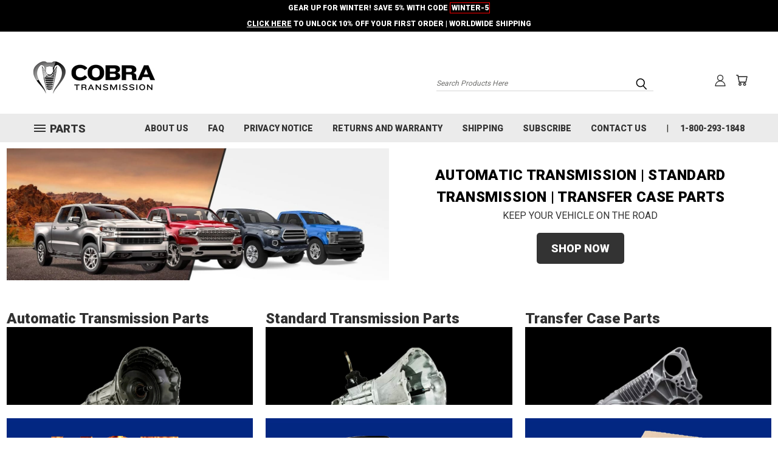

--- FILE ---
content_type: text/html; charset=UTF-8
request_url: https://cobratransmission.com/index.php?main_page=index&cPath=1_1495_1497_1608
body_size: 48715
content:

<!DOCTYPE html>
<html class="no-js" lang="en">
    <head>
        <title>Transmission Parts - Home | Cobra Transmission</title>
        <link rel="dns-prefetch preconnect" href="https://cdn11.bigcommerce.com/s-x0abscdu02" crossorigin><link rel="dns-prefetch preconnect" href="https://fonts.googleapis.com/" crossorigin><link rel="dns-prefetch preconnect" href="https://fonts.gstatic.com/" crossorigin>
        <meta name="keywords" content="Automatic Transmission Parts Standard Transmission Parts Transfer Case Parts Automatic Transmission Parts Standard Transmission Parts Transfer Case Parts Tools Custom Fields Wheel Hubs Shift Kits, Transmission Coolers"><meta name="description" content="Welcome to Cobra Transmission, based in Sebring, Florida! We are Mercedes Benz and BMW Transfer Case Specialists, and your best source for transmission parts, both automatic and manual, transfer case parts, transmission tools and differential parts. Get the transmission parts you need for any vehicle project."><link rel='canonical' href='https://cobratransmission.com/' /><meta name='platform' content='bigcommerce.stencil' />
        
         

        <link href="https://cdn11.bigcommerce.com/s-x0abscdu02/product_images/favicon-32x32.png?t=1649087894" rel="shortcut icon">
        <meta name="viewport" content="width=device-width, initial-scale=1">

        <script>
            document.documentElement.className = document.documentElement.className.replace('no-js', 'js');
        </script>

        <script>
    function browserSupportsAllFeatures() {
        return window.Promise
            && window.fetch
            && window.URL
            && window.URLSearchParams
            && window.WeakMap
            // object-fit support
            && ('objectFit' in document.documentElement.style);
    }

    function loadScript(src) {
        var js = document.createElement('script');
        js.src = src;
        js.onerror = function () {
            console.error('Failed to load polyfill script ' + src);
        };
        document.head.appendChild(js);
    }

    if (!browserSupportsAllFeatures()) {
        loadScript('https://cdn11.bigcommerce.com/s-x0abscdu02/stencil/41fe4500-1280-013b-e886-6217837578f4/e/3cb24670-d993-013c-773f-4e45af084896/dist/theme-bundle.polyfills.js');
    }
</script>
        <script>window.consentManagerTranslations = `{"locale":"en","locales":{},"translations":{}}`;</script>

        <script>
            window.lazySizesConfig = window.lazySizesConfig || {};
            window.lazySizesConfig.loadMode = 1;
        </script>
        <script async src="https://cdn11.bigcommerce.com/s-x0abscdu02/stencil/41fe4500-1280-013b-e886-6217837578f4/e/3cb24670-d993-013c-773f-4e45af084896/dist/theme-bundle.head_async.js"></script>

        <script src="https://ajax.googleapis.com/ajax/libs/webfont/1.6.26/webfont.js"></script>

        <script>
            WebFont.load({
                custom: {
                    families: ['Karla', 'Roboto', 'Source Sans Pro']
                },
                classes: false
            });
        </script>


        <link href="https://fonts.googleapis.com/css?family=Roboto:400,900%7CPoppins:700&display=swap" rel="stylesheet">
        <link data-stencil-stylesheet href="https://cdn11.bigcommerce.com/s-x0abscdu02/stencil/41fe4500-1280-013b-e886-6217837578f4/e/3cb24670-d993-013c-773f-4e45af084896/css/theme-5e56d3b0-ca25-013e-c3c3-2258268df3cf.css" rel="stylesheet">
        <link data-stencil-stylesheet href="https://cdn11.bigcommerce.com/s-x0abscdu02/stencil/41fe4500-1280-013b-e886-6217837578f4/e/3cb24670-d993-013c-773f-4e45af084896/css/vault-5e56d3b0-ca25-013e-c3c3-2258268df3cf.css" rel="stylesheet">
        <link data-stencil-stylesheet href="https://cdn11.bigcommerce.com/s-x0abscdu02/stencil/41fe4500-1280-013b-e886-6217837578f4/e/3cb24670-d993-013c-773f-4e45af084896/css/custom-5e56d3b0-ca25-013e-c3c3-2258268df3cf.css" rel="stylesheet">

        
<script type="text/javascript" src="https://checkout-sdk.bigcommerce.com/v1/loader.js" defer ></script>
<script type="text/javascript">
var BCData = {};
</script>

<script data-cfasync="false" data-dd-sm-ignore="true" data-cookieconsent="ignore" id="wsa-tag-manager-tags" nonce="">
</script >

</script>
<script data-cfasync="false" data-dd-sm-ignore="true" data-cookieconsent="ignore" id="wsa-tag-manager-javascript-h-test" nonce="">!function(w,d){if(d.location.href.indexOf('showHidden=true')<0&&d.location.href.indexOf('shogun.page/previews')<0){w.TagRocket=w.TagRocket||{};var T=w.TagRocket;T.teh=[];w.onerror=function(m,s,l,c,e){T.teh.push((l?(l+' '):'')+(c?(c+' '):'')+m+(m.colno?(':'+m.colno):'')+(s?(' '+s):''));};function a(s){var e=d.createElement('script'),h=d.getElementsByTagName('head')[0];e.appendChild(d.createTextNode(s));h.insertBefore(e,h.firstChild)}a('()=>{};window.arrowFunctions=1');a('async function a(){};window.asyncFunctions=1');var m=new Date().toISOString(),q='wsa-tag-manager-javascript-',z;T.tah=function(s){w.dataLayer=w.dataLayer||[];if(!w.gtag){w.gtag=function(){dataLayer.push(arguments)};gtag('js',new Date);t=d.createElement('script');t.async=!0;t.setAttribute('src','https://www.googletagmanager.com/gtag/js?id=G-7XTJM93TLW');d.head.appendChild(t)};if(!w.wsa_tre){var n='denied';gtag('consent',{functionality_storage:n,ad_storage:n,analytics_storage:n,ad_user_data:n,ad_personalization:n,personalization_storage:n,security_storage:n});gtag('config',"G-7XTJM93TLW",{groups:'TagRocketErrorTracking',send_page_view:false});;gtag('config',"G-R2EYPEDYCL",{groups:'TagRocketErrorTracking',send_page_view:false});gtag('event','tag_rocket_error',{send_to:["G-R2EYPEDYCL"],description:'Script Failure',app_version:'3.46.28',tag_rocket_version:'1.94',ua:navigator.userAgent});};w.wsa_tre=1;if(w.console)console.error('Tag Rocket (h): '+s,T.teh);T.teh.forEach(function(e){gtag('event','app_error',{send_to:'G-7XTJM93TLW',scope:s,description:s+' 3.46.28 h '+e,message:'h '+e,app_version:'3.46.28',automatic:1,tag_rocket_version:'1.94',pagedatetime:m,datetime:m,ua:navigator.userAgent,tags:"unknown",environment:'Production'})})};p=function(){if(!T.ts&&!d.getElementById(q+'second'))T.tah('Header Script Missing');else if(!T.tss)T.tah('Header Script Failure1');else if(!T.ts)T.tah('Header Script Failure2');if(!T.tm&&!d.getElementById(q+'main'))T.tah('Footer Script Missing');else if(!T.tm)T.tah('Footer Script Failure')};if(w.addEventListener)w.addEventListener('DOMContentLoaded',p);else w.attachEvent('onDOMContentLoaded',p)}}(window,document)</script>               
<script data-cfasync="false" data-dd-sm-ignore="true" data-cookieconsent="ignore" id="wsa-tag-manager-javascript-second" nonce="">
/*
    Web Site Advantage: Tag Rocket App Head [1.94.78190]
    https://bigcommerce.websiteadvantage.com.au/tag-rocket/
    Copyright (C) 2020 - 2025 Web Site Advantage
*/

!function(w,d){if(d.location.href.indexOf('showHidden=true')<0&&d.location.href.indexOf('shogun.page/previews')<0){w.TagRocket=w.TagRocket||{};var T=w.TagRocket;T.tss=1;T.tags='gads|ga4|bing';T.scc='US-OH';T.seu='false';T.l='';var eet=new Date,eei=0,eer=0,eea='G-7XTJM93TLW';T.ecq=[];T.ec=function(){if(T.consent.analytics)gtag.apply(null,arguments);else T.ecq.push(arguments)};T.a=function(s,e,c,o){try{if(!eei){eei=1;if(!w.gtag){w.gtag=function(){dataLayer.push(arguments)}}T.ec('config',eea,{groups:'TagRocketErrorTracking',send_page_view:false})}if(!eer){eer=1;T.ct=c;if(w.console)console.error('Tag Rocket: '+s+': '+e,o||'');T.ct=1;var z = e?e.substring(0,255):'-missing-';T.ec('event','app_error',{send_to:eea,scope:s,description:s+' 3.46.28 '+z,message:z,app_version:'3.46.28',automatic:1,tag_rocket_version:'1.94',pagedatetime:eet.toISOString(),datetime:new Date().toISOString(),ua:navigator.userAgent,tags:T.tags,timesinceload:new Date-eet,environment:'Production'});eer=0}}catch(x){try{T.ec('event','app_error',{send_to:eea,scope:'AppErrorError',description:'3.46.28 '+x,message:''+x,app_version:'3.46.28',tag_rocket_version:'1.94',pagedatetime:eet.toISOString(),datetime:new Date().toISOString(),ua:navigator.userAgent,tags:T.tags,timesinceload:new Date-eet,environment:'Production'});}catch(y){}}};T.eq=T.eq||[];if(w.addEventListener){w.addEventListener('error',function(){T.ef.apply(T,arguments)},{passive:!0,capture:!0});}else if(w.attachEvent){w.attachEvent('onerror',function(){T.ef.apply(T,arguments)});}if(!T.ef){T.ef=function(){T.eq.push(arguments)}};if(!T.cf){T.cq=T.cq||[];T.cf=function(){T.cq.push(arguments)};if(w.console){T.ce=console.error;console.error=function(){T.ce.apply(console,arguments);T.cf.apply(T,arguments)}}};try{T.dD='NewPromotionsAdded';T.dV=[];T.dW=0;T.cu=function(){T.dU(function(a){a.forEach(function(b){T.e(b.addedNodes,function(c){if(T.bz(c,T.bt)=='promotion'&&T.by(c,'found')){T.dV.push(c)}T.e(T.dS(c,"["+T.bt+"='promotion']"),function(e){if(T.by(e,'found')){T.dV.push(e)}})})});if(T.bj(T.dV)&&!T.dW){T.A(function(){T.dW=T.be(function(){T.dW=0;T.f(T.dD,{elements:T.dV});T.dV=[];},100,'New Promotions Added')})}});};T.dO=[];T.dP=0;T.dQ=function(a){T.e(a,function(b){if(T.bz(b,T.bt)=='list'&&T.dR(b)&&T.by(b,'found')){T.dO.push(b)}T.e(T.dS(b,"["+T.bt+"='list']"),function(c){if(T.dR(c)&&T.by(c,'found')){T.dO.push(c)}})})};T.dT=function(){T.A(function(){if(T.bj(T.dO)){if(T.dP)T.dK(T.dP);T.dP=T.be(function(){T.f(T.cX,{elements:T.dO});T.dO=[];T.dP=0},500,'New Products Added')}})};T.cs=function(e){T.dU(function(f){f.forEach(function(g){T.dQ(g.addedNodes);});T.dT();},e||d.body)};T.cX='NewProductsAdded';T.cF='UserDataUpdated';T.dS=function(a,b){if(!a.querySelectorAll)return[];var c=a.querySelectorAll(b);if(Array.from)return Array.from(c);else return c};T.br=function(a){return T.dS(d,a)};T.dR=function(a){var b=T.bz(a,T.bu);return b&&!isNaN(parseInt(b,10))};T.R=function(a){return typeof a!=='undefined'&&a!==null};T.w=function(a){return a===0||(T.R(a)&&a!==''&&!isNaN(a))};T.ed=function(a){var b=String.fromCodePoint;if(b){return b(a)}return ''};T.eb=function(a,b,c){var e=[].slice.call(a).map(function(f){if(c||typeof(f)==='function')return f;try{return T.dh(f)}catch(g){if(Array.isArray(f)){return [].concat(f)}else return f}});if(T.bj(e)){e[0]=T.ed(b)+' %cTag Rocket: %c'+e[0];e.splice(1,0,'color:none;');e.splice(1,0,'color:#28a300;')}return e};T.aS=function(){if(w.console)console.warn.apply(console,T.eb(arguments,0x1F6A8,1))};T.cE=function(){if(w.console)console.error.apply(console,T.eb(arguments,0x26A0,1))};T.ai=function(a,b){return a.sort(function(c,e){return e.price*e.quantity-c.price*c.quantity}).slice(0,b)};T.cM=function(a,b,c,e){var f,g=function(h){if(h>=T.bj(a))c&&c();else T.be(function(){T.t('SB95',function(){f=b(a[h],h);if(typeof f!=='undefined')c&&c(f);else g(h+1)},1)},0,'Yield '+h+' '+e);};g(0)};T.e=function(a,b){var c,e,f=T.bj(a);if(a&&f)for(c=0;c<f;c++){e=b(a[c],c);if(typeof e!=='undefined')return e}};T.df=function(a,b){if(a&&T.bj(a))for(var c=0;c<T.bj(a);c++){if(a[c]===b)return true}};T.dY=function(a,b,c){a.setAttribute(b,c)};T.p=function(a,b,c){if(T.R(c)&&c!=='')a[b]=c};T.cn=function(a,b){if(!b||!a)return a;var c=b.split('.'),e=a[c.shift()];return T.cn(e,c.join('.'))};T.t=function(a,b,c,e){try{c&&b.apply(this,e)}catch(f){T.a(a,''+f,1,f)}};T.bB=function(a,b,c,e){var f=function(){T.t.call(this,'SB24',c,1,arguments)};if(b==T.U&&d.readyState!="loading"){T.be(f,0,T.U)}else{e=e||{};if(!T.R(e.passive)){e.passive=!0;}a.addEventListener&&a.addEventListener(b,f,e)||a.attachEvent&&a.attachEvent('on'+b,f)}};T.T=function(a,b){T.bB(w,a,function(a){if(!b.done){b.done=1;b(a)}},{once:!0})};T.bf=function(a,b){try{return JSON.stringify(a,b)}catch(c){throw ''+T.bf.caller+' '+c}};T.cc=function(a){return a&&JSON.parse(a)};T.dh=function(a){return T.cc(T.bf(a))};T.dk=function(a){return T.bf(a)=='{}'};T.W=function(a){var b=Object(a),c,e,f,g=arguments;for(c=1;c<g.length;c++){e=g[c];if(e!=null){for(f in e){if(Object.prototype.hasOwnProperty.call(e,f))b[f]=e[f];}}}return b;};T.bj=function(a){return a.length};T.bE=function(a){try{if(!localStorage||T.ea)return !1;return localStorage.removeItem(a)}catch(b){T.a('SB63','Incognito Safari has blocked localStorage. This stops us tracking things like add to cart events',1,b);T.ea=!0}};T.bC=function(a){try{if(!localStorage||T.ea)return !1;return localStorage.getItem(a)}catch(b){T.a('SB61','Incognito Safari has blocked localStorage. This stops us tracking things like add to cart events',1,b);T.ea=!0}};T.bD=function(a,b){try{if(!localStorage||T.ea)return !1;localStorage.setItem(a,b)}catch(c){T.a('SB60','Incognito Safari has blocked localStorage. This stops us tracking things like add to cart events',1,c);T.ea=!0}};T.as=function(a){var b=d.cookie.match(new RegExp('(^| )'+a+'=([^;]+)')),c=b&&unescape(b[2])||'';return c=='deleted'?'':c};T.O=function(a){var b=w.performance;return b&&b.getEntriesByType&&b.getEntriesByType(a)};T.N=function(){var a=navigator;return a.connection||a.mozConnection||a.webkitConnection};T.L=function(a,b,c){return (a||'').replace(b,c||'')};T.av=function(a){return (a||'').trim().toLowerCase()};T.bm=function(a){return T.L(T.L(T.av(a),/([^a-z0-9 _])/g),/ +/g,'_')};T.aH=function(a,b){return a.indexOf(b)>=0};T.P=function(a,b){b=b||255;if(!a)return '(missing)';a=T.L((''+a).trim(),/ *(\r\n|\n|\r) */gm,' ');if(T.bj(a)<=b)return a;return a.substring(0,b-3)+'...'};T.cG=function(a,b){var c='',e='';switch(b){case 'AU':c='0011';e='61';break;case 'US':case 'CA':c='011';e='1';break;case 'GB':c='011';e='44';break;case 'IT':c='00';e='39';break;}a=T.L(a,/[^\d+]+/g);if(c)a=T.L(a,new RegExp('^'+c),'+');if(a[0]!='+'&&e){a='+'+T.L(e+a,/^0/);}return a};T.bA=function(a,b){return a.hasAttribute(b)};T.bz=function(a,b){if(a.getAttribute)return T.P(a.getAttribute(b))};T.by=function(a,b){var c='data-tagrocket-'+b;if(T.bA(a,c))return 0;T.dY(a,c,'1');return 1};T.bH=function(a,b,c,e){var f=setInterval(function(){T.t(a,function(){try{c()}catch(g){if(b)clearInterval(f);throw g}},1)},e);return f};T.cp=function(a,b,c,e){if(a)T.dK(a);return T.be(b,c,e)};T.dK=function(a){clearTimeout(a)};T.be=function(a,b,c){return setTimeout(a,b,'Tag Rocket '+(c||''))};T.bO=function(a,b,c){T.do('query getCartMetafields{site{cart{metafields(namespace:"bc_storefront" keys:["'+b+'"]){edges{node{entityId}}}}}}',function(e,f){T.t('SB82',function(){if(e>0){var g='createCartMetafield',h='',i=T.cn(f,'data.site.cart.metafields.edges');if (i&&i.length){g='updateCartMetafield';h=' metafieldEntityId:'+i[0].node.entityId}T.do('mutation '+g+'{cart{'+g+'(input:{cartEntityId:"'+a+'" data:{key:"'+b+'" value:"'+T.bf(c).replace(/"/g,'\\"')+'"}'+h+'}){metafield{id entityId key value}errors{...on Error{message}}}}}',function(e,j){T.t('SB83',function(){if(e>0){}},1)})}},1)})};T.dZ=function(a){T.cy.appendChild(a)};T.dX=function(a,b,c){b=b||{};if(b.onvisible&&d.hidden){T.T('visibilitychange',function(){T.dX(a,b,c)});return};var e=d.createElement(a),f;if(b.id&&d.getElementById(b.id))return;for(var g in b){T.dY(e,g,b[g])}e.onload=e.onreadystatechange=function(){f=e.readyState;if(!f||f=='loaded'||f=='complete'){if(c)c();c=null}};T.dZ(e);return e};T.aR=function(a,b,c){b=b||{};b.src=a;if(!T.R(b.async))b.async=!0;if(T.cB)b.nonce=T.cB;if(!T.R(b.onvisible))b.onvisible=!0;if(T.pageType!='orderconfirmation'||T.b.updated){T.dX('script',b,c)}else{T.o(T.cF,function(){T.dX('script',b,c)})}};T.dv=function(a){if(T.bA(a,'data-list-name'))return T.bz(a,'data-list-name');if(a.parentElement)return T.dv(a.parentElement)};T.Q=function(){var a=d.querySelector('head meta[name="description"]');if(a)return T.bz(a,'content');};T.cD=function(a){var b=w.location.href.match(new RegExp('[?&]'+a+'=([^&]*)'));return decodeURIComponent(b&&b[1]||'')};T.dU=function(a,b,c){if(w.MutationObserver)T.T(T.U,function(){c=c||{childList:!0,subtree:!0};b=b||d.body;if(!b)throw 'no target';new MutationObserver(a).observe(b,c)})};T.dD='NewPromotionsAdded';T.dV=[];T.dW=0;T.cu=function(){T.dU(function(a){a.forEach(function(b){T.e(b.addedNodes,function(c){if(T.bz(c,T.bt)=='promotion'&&T.by(c,'found')){T.dV.push(c)}T.e(T.dS(c,"["+T.bt+"='promotion']"),function(e){if(T.by(e,'found')){T.dV.push(e)}})})});if(T.bj(T.dV)&&!T.dW){T.A(function(){T.dW=T.be(function(){T.dW=0;T.f(T.dD,{elements:T.dV});T.dV=[];},100,'New Promotions Added')})}});};T.dO=[];T.dP=0;T.dQ=function(a){T.e(a,function(b){if(T.bz(b,T.bt)=='list'&&T.dR(b)&&T.by(b,'found')){T.dO.push(b)}T.e(T.dS(b,"["+T.bt+"='list']"),function(c){if(T.dR(c)&&T.by(c,'found')){T.dO.push(c)}})})};T.dT=function(){T.A(function(){if(T.bj(T.dO)){if(T.dP)T.dK(T.dP);T.dP=T.be(function(){T.f(T.cX,{elements:T.dO});T.dO=[];T.dP=0},500,'New Products Added')}})};T.cs=function(e){T.dU(function(f){f.forEach(function(g){T.dQ(g.addedNodes);});T.dT();},e||d.body)};T.cX='NewProductsAdded';T.aw='PromotionsVisible';T.dC=function(a){T.bo(T.aw,a)};T.bn=function(a,b){var c,e=[];T.e(a.infos||a.items||a,function(f){c=f.product||f;if(!c.completed){e.push(c);}});if (T.bj(e)&&T.cD('showHidden')!='true'){T.a('SB55e',''+T.bj(e)+' incomplete products on '+b+' '+e[0].productId+' '+e[0].name,1,e);}};T.dy=function(a,b){var c="["+T.bt+"='list']["+T.bu+"='"+a+"']";if(b)c="[data-list-name='"+T.L(b,/['"\\]/g,'\\$&')+"'] "+c;return d.querySelector(c)};T.n='ProductsVisible';T.dA=function(a,b){if(T.ba||T.bb)a.search=T.ba||T.bb;T.bn(a,T.n);T.cQ(T.n,a,b)};T.dL=function(a){T.t('SB19b',function(){var b,c={},e;T.e(a,function(f){if(!f.seen){f.seen=1;b=f.callback.name+f.id;if(!c[b])c[b]=[];c[b].push(f)}});for(var g in c){e=c[g][0];e.callback({infos:c[g],list:e.list})}},1)};T.dN=0;T.dM=[];T.dG=function(a){a.visibleTime=0;if(!T.R(a.minVisibleTime))a.minVisibleTime=2e3;var b,c=new IntersectionObserver(function(e){T.e(e,function(f){if(f.isIntersecting){a.lastVisible=new Date;a.trigger='visible';b=T.be(function(){c.disconnect();T.dM.push(a);if(T.dN)return;T.dN=T.be(function(){T.dN=0;if(T.bj(T.dM)){T.dL(T.dM);T.dM=[];}},1e3,'Visible Ticking')},a.minVisibleTime-a.visibleTime,'On First Visible')}else{if(b)T.dK(b);if(a.lastVisible){a.visibleTime+=new Date-a.lastVisible;a.lastVisible=0}}})},{threshold:[0.5]});c.observe(a.e)};T.dI=[];T.dJ=0;T.dH=function(a){T.dI.push(a)};T.cv=function(){T.t('SB18',function(){var b,c,e=0,f=1,g=function(a){if(a.seen)return false;if(a.e&&a.e.getBoundingClientRect){try{b=a.e.getBoundingClientRect()}catch(h){}if(b){return b.top>-b.height/2&&b.left>-b.width/2&&b.bottom-b.height/2<=(w.innerHeight||d.documentElement.clientHeight)&&b.right-b.width/2<=(w.innerWidth||d.documentElement.clientWidth)}}return a.percent<T.dJ},i=function(j,k){if(!k&&c)return;T.dK(c);c=T.be(function(){c=0;T.t('SB18a',function(){l()},1)},j,'Scroll Tick '+k)} ,l=function(){var m=[],n=1,o,p,q,r=d.body,s=d.documentElement;q=w.pageYOffset,p=w.innerHeight;if(r&&r.scrollHeight){if(f==1)f=r.scrollHeight;if(s.clientHeight)n=s.clientHeight;if(q&&p)n=q+p;}o=n/f;if(o>T.dJ){T.dJ=o;e=n;T.t('SB18b',function(){T.e(T.dI,function(a){a.trigger='scroll '+o;if(g(a)&&T.bj(m)<=5)m.push(a)});if(T.bj(m)){T.dL(m);i(6e3,1)}},1);}};T.bB(d,'scroll',function(){i(1e3,0);});T.T('load',function(){l()})},1);};T.dB=function(a){if(a.e&&('IntersectionObserver' in window)){T.dG(a)}else{T.dH(a)}};T.dF=function(a,b,c,e){if(!w._bcCsrfProtectionPatched&&e<10){T.be(function(){T.dF(a,b,c,e+1)},100,'XMLHttpRequest Wait '+e)}else{var f=new XMLHttpRequest();e=e||1;f.onreadystatechange=function(){if(this.readyState==4){if(this.status!=200){if(e<12){T.be(function(){T.dF(a,b,c,e+1)},1e3,'XMLHttpRequest Retry '+e)}else{T.a('SB36','Request Failed after '+e+' attempts : '+a+' '+this.status,1,f);b(0,this.status)}}else{b(1,f.responseText?T.cc(f.responseText):'-missing-')}}};f.open(c?'POST':'GET',a,true);f.withCredentials=true;f.setRequestHeader('Content-type','application/json');if(c){f.setRequestHeader('Authorization','Bearer '+T.cC);f.send(T.bf({query:c}))}else{f.send()}}};T.dE=function(a,b,c,e){if(T.aH(w.location.href,'googleusercontent.com')){c(0,'googleusercontent.com')}else{e=e||1;b=b||{};if(!w._bcCsrfProtectionPatched&&e<10){T.be(function(){T.dE(a,b,c,e+1)},100,'Fetch Wait '+e)}else{w.fetch(a,b).then(function(f){if(f.ok){f.text().then(function(g){var h;try{h=T.cc(g)}catch(i){throw 'JSON parse error '+i+' '+a}try{c(h?1:0,h||'-empty-')}catch(i){throw 'onComplete error '+i+' '+a}})}else{if(e<12){T.be(function(){T.dE(a,b,c,e+1)},1e3*e,'Fetch '+e)}else{T.a('SB30','Fetch '+e+' Last Fail '+a+' '+f.status,1,f);try{c(0,f.status)}catch(i){T.a('SB30b','Fetch '+a+' onComplete '+(j.message||j),1,j)}}}}).catch(function(j){if(!j.message||!j.message.match(/^(cancel|annul|brochen|NetworkError when|Failed to fetch|취소됨)/)){if(e<12){T.be(function(){T.dE(a,b,c,e+1)},1e3,'Fetch Error '+e+1)}else{T.a('SB29','Fetch '+e+' Last Error '+a+' '+(j.message||j),1,j);c(0,j.message||j)}}else c(-1,j.message||j)})}}};T.do=function(a,b){var c='/graphql';if(w.fetch){T.dE(c,{method:'POST',credentials:'same-origin',headers:{'Content-Type':'application/json',Authorization:'Bearer '+T.cC},body:T.bf({query:a})},b)}else{T.dF(c,b,a)}};T.bL=function(a,b){if(w.fetch){T.dE(a,{credentials:'include'},b)}else{T.dF(a,b)}};T.bx=function(){T.o(T.dD,function(a){T.bv(T.bw(a.elements))})};T.bv=function(a){T.e(a,function(b){if(!b.e)b.e=d.querySelector("["+T.bt+"='promotion']["+T.bu+"='"+b.id+"']");var c=b.location=='top'?0.1:0.9;if(b.e){if(T.by(b.e,'registered')){T.dB({se: T.dz,id:'',e:b.e,promotion:b,percent:c,callback:T.dC});T.bB(b.e,'click',function(){T.bo(T.ay,b)})}}else{T.dB({se: T.dz,id:'',e:b.e,promotion:b,percent:c,callback:T.dC})}})};T.ay='PromotionClicked';T.dx=0;T.bl=function(a,b){T.dx++;T.e(a.items,function(c,e){if(!b||T.df(b,c)){c.e=c.e||T.dy(c.productId,a.listName);var f={se: T.dz,id:T.dx,e:c.e,product:c,list:a};if(c.e){if(T.by(c.e,'registered')){f.callback=T.dA;f.percent=e/T.bj(a.items);T.dB(f);T.bB(c.e,'click',function(){if(!f.seen)T.dA({infos:[f],list:a});T.bo(T.ad,f);})}}else{f.callback=T.dA;f.percent=e/T.bj(a.items);T.dB(f);}}})};T.ad='ProductClicked';T.bw=function(a){var b,c,e,f,g=[];if(!a)a=T.br("["+T.bt+"='promotion']["+T.bu+"]");T.e(a,function(h){b=T.bz(h,T.bu);c=T.bz(h,'data-name');e=T.bz(h,'data-position');f={e:h};if(b)f.id=parseInt(b,10);if(c)f.name=c;if(e)f.location=e;g.push(f)});return g};T.bp=function(a){var b,c,e=[],f=T.du(e,a);if(T.bj(e)){T.bk({reason:'List',items:e},function(g){for(b in f){c=f[b];if(T.cw)c.category=T.cw;T.bl(c,g.items)}})}};T.dt=[];T.du=function(a,b){var c,e,f,g,h,i={},j,k,l,m,n,o,p=['{','blogid','pageid','categoryid','ssib'],q='data-tagrocket-searchprovider';T.e(b,function(r){j=T.dv(r)||'Page: '+T.cx;c=j.split(':')[0].trim();m=j;if(T.aH(m,':'))m=m.split(':')[1].trim();i[j]=i[j]||{id:T.bm(j),type:c,listName:j,name:m,items:[]};n=T.dt[j]||0;f=T.bz(r,T.bu);e=T.bz(r,'data-product-price');l=T.bz(r,'data-product-category');g=T.bz(r,'data-name');h=T.bz(r,'data-product-brand');o=T.bz(r,'data-position');k={e:r,index:n};if(f)k.productId=parseInt(f,10);if(isNaN(k.productId)){if(!T.dw&&f&&p.some&&p.some(function(m){f.indexOf(m)!=0})){T.dw=1;T.a('SB43','Page contains invalid '+T.bu+' value: '+f,1,r)}}else{T.by(r,'found');if(T.w(e))k.price=parseFloat(e);if(l)k.category={path:l,breadcrumbs:[l]};if(T.bA(r,q))k.searchprovider=T.bz(r,q);if(T.j)k.currency=T.j;if(!isNaN(o))k.index=parseInt(o,10)-1;T.dt[j]=n+1;a.push(k);i[j].items.push(k)}});return i};T.bZ=function(a){var b='(unknown)';if(a&&a.nodeName){b=T.av(a.nodeName);if(b=='body')return 'html>body';if(b=='head')return 'html>head';if(a.id)return b+'#'+a.id;if(a.className&&T.bj(a.className))b+='.'+a.className.split(/[ ,]+/).join('.');if(a.parentElement)b=T.bZ(a.parentElement)+'>'+b;return b}};T.r=function(a,b){if(isNaN(a))return a;if(!b)b=0;var c=Math.pow(10,b),e=Number.EPSILON||2.220446049250313e-16;return Math.round((a+e)*c)/c};T.ds='GetValue';T.getProductId=function(a,b,c,e,f){if(c.type=='giftCertificate')return c.type;var g=(c.isVariant&&f?f:e);if(g.length<1)return;return T.L(T.L(T.L(T.L(T.L(T.L(T.L(T.L(T.L(T.L(T.L((T.e(g.split('||'),function(h){if((!T.aH(h,'[[psku]]')||c.productSku)&&(!T.aH(h,'[[pmpn]]')||c.productMpn)&&(!T.aH(h,'[[pupc]]')||c.productUpc)&&(!T.aH(h,'[[pgtin]]')||c.productGtin)&&(!T.aH(h,'[[vname]]')||c.variantName)&&(!T.aH(h,'[[vid]]')||c.variantId)&&(!T.aH(h,'[[vsku]]')||c.variantSku)&&(!T.aH(h,'[[vmpn]]')||c.variantMpn)&&(!T.aH(h,'[[vupc]]')||c.variantUpc)&&(!T.aH(h,'[[vgtin]]')||c.variantGtin))return h})||'[[pid]]'),/\[\[pid\]\]/ig,c.productId),/\[\[pmpn\]\]/ig,c.productMpn),/\[\[pupc\]\]/ig,c.productUpc),/\[\[pgtin\]\]/ig,c.productGtin),/\[\[psku\]\]/ig,c.productSku),/\[\[vname\]\]/ig,c.variantName),/\[\[vid\]\]/ig,c.variantId),/\[\[vsku\]\]/ig,c.variantSku),/\[\[vmpn\]\]/ig,c.variantMpn),/\[\[vupc\]\]/ig,c.variantUpc),/\[\[vgtin\]\]/ig,c.variantGtin)};T.bS=function(a){T.b.updated=!0;try{var b=a.billingAddress;T.p(b,'phone',T.cG(b.phone,b.countryCode));T.p(T.b,'email',T.av(b.email));T.p(T.b,'phone',b.phone);T.p(T.b,'first_name',b.firstName);T.p(T.b,'last_name',b.lastName);T.p(T.b,'street',b.address1);T.p(T.b,'city',b.city);T.p(T.b,'state',b.stateOrProvince);T.p(T.b,'postal_code',b.postalCode);T.p(T.b,'country_code',b.countryCode);if(b.address2)T.b.street=(T.b.street?T.b.street+', ':'')+b.address2;}catch(c){T.a('SB56','Failed to update user data',1,c);}T.bo(T.cF,T.b);};T.cF='UserDataUpdated';T.dp=function(a,b){if(a.variants.edges){return T.e(a.variants.edges,function(c){if(c.node.entityId==b)return c.node})}};T.dq=function(a){var b='',c;T.e(a.options.edges,function(e,f){c=e.node;if(f)b+=', ';b+=c.displayName+':';T.e(c.values.edges,function(g){b+=' '+g.node.label})});return b};T.dm='ProductDataGathered';T.dn='CartDataGathered';T.bk=function(a,b){T.t('SB26c',function(){var c=a.cart,e,f,g,h,i=[],j=[],k=T.cD('showHidden')=='true',l=function(i){a.requests++;var m=i.slice(0,25),n=j.filter(function(o){return T.df(m,o.p)&&!T.df(n,o.v)}).map(function(o){return o.v});f='query Products{site{';if(h){f+='id:product(entityId:'+e[0].productId+'){entityId sku mpn upc gtin} product(sku:'+T.bf(h)+'){'}else{f+='products(first:25 entityIds:'+T.bf(m)+'){edges{node{'}f+='entityId sku name path defaultImage {url (width: 1000)}mpn upc gtin brand {name} categories{edges{node{name entityId breadcrumbs(depth:10 first:50){edges{node{name}}}}}}';if(c&&T.bj(n)){if(T.bj(n)>250)T.a('SB26','Can only get 250 variants. There are '+T.bj(n),1,n);f+='variants(first:250 entityIds:'+T.bf(n.slice(0,250))+'){edges{node{entityId mpn upc gtin options(first:50){edges{node{displayName values(first:50){edges{node{label}}}}}}}}}';}f+='twoVariants:variants(first:2){edges{node{entityId sku}}}';if(!h)f+='}}';f+='}}}';T.do(f,function(p,q){T.t('SB32',function(){if(p>0){if(q.errors&&T.bj(q.errors))throw 'graphql '+q.errors[0].message;T.e(e,function(o){var r,s,t,u,v,x,y,z,aa,ab,ac,ad;if(h){x=T.cn(q,'data.site.product');y=T.cn(q,'data.site.id.sku');z=T.cn(q,'data.site.id.mpn');aa=T.cn(q,'data.site.id.upc');ab=T.cn(q,'data.site.id.gtin');delete o.productSku}else{ac=T.cn(q,'data.site.products.edges');if(!ac)T.a('SB32x',T.bf(q),1,q);x=T.e(ac,function(ae){if(!ae||!ae.node)T.a('SB32z',T.bf(q),1,q);if(ae&&ae.node&&ae.node.entityId==o.productId)return ae.node});if(x)y=x.sku}if(x){o.completed=!0;var af,ag=[],ah=o.sku,ai=x.name,aj=x.path,ak=x.defaultImage,al=x.mpn,am=x.upc,an=x.gtin,ao=x.brand,ap=o.variantId;ah=ah||h;if(y)o.productSku=y;if(ah&&y!=ah)o.variantSku=ah;if(ai)o.name=ai;if(ak){o.defaultImage=ak;if(ak.url)ak.data=T.L(ak.url,'/1000w/','/{:size}/')};if(aj)o.url=T.cz+aj;if(h){if(z)o.productMpn=z;else delete o.productMpn;if(aa)o.productUpc=aa;else delete o.productUpc;if(ab)o.productGtin=ab;else delete o.productGtin;if(al&&z!=al)o.variantMpn=al;if(am&&aa!=am)o.variantUpc=am;if(an&&ab!=an)o.variantGtin=an;}else{if(al)o.productMpn=al;if(am)o.productUpc=am;if(an)o.productGtin=an;}if(ao&&ao.name)o.brand=ao.name;if(ap&&c){ad=T.dp(x,ap);if(ad){if(ad.options)o.variantName=T.dq(ad);if(ad.mpn)o.variantMpn=ad.mpn;if(ad.upc)o.variantUpc=ad.upc;if(ad.gtin)o.variantGtin=ad.gtin}else{T.a('SB27','Failed to get extra variant information for variant: '+ap,1,x);o.variantName='(id='+ap+')'}};o.isVariant=(ah&&(!y||y!=ah))==!0;v=T.cn(x,'twoVariants.edges');if(T.bj(v)>0){af=v[0].node;if(!o.isVariant)o.hasVariants=T.bj(v)>1||!(o.productSku==af.sku||af.sku=='');if(T.bj(v)<2&&!o.variantId)o.variantId=af.entityId};o.categories=ag;t=T.cn(x,'categories.edges');T.e(t,function(aq){if(!aq||!aq.node){T.a('SB32c',T.bf(t),1,t)}else{s={id:aq.node.entityId,name:aq.node.name,breadcrumbs:[]};ag.push(s);u=T.cn(aq,'node.breadcrumbs.edges');if(!u){T.a('SB32b',T.bf(t),1,t)}else{T.e(u,function(ar){s.breadcrumbs.push(ar.node.name);});s.path=s.breadcrumbs.join("/");if(!r||r.id>s.id)r=s}}});o.category=r}})}else{if(T.pageType!='orderconfirmation'&&p==0)T.a(a.reason,'Failed to get extra information for '+T.bj(m)+',ok='+p+',status='+q,1,m)}if(T.bj(i)>25){l(i.slice(25))}else{if(p>0&&!c&&!T.aH(w.location.href,'translate.goog')){var as=[];T.e(e,function(o){if(!o.completed)as.push(o)});if(T.bj(as)&&!k){if(g)T.a('SB55d','Could not get extra product data for URL sku '+g,1,{issues:as,items:e});else if(h)T.a('SB55a','Could not get extra product data for sku '+h,1,{issues:as,items:e});else T.a('SB55b',a.reason+' '+a.requests+' Could not get extra product data for '+T.bj(as)+' out of '+T.bj(e)+' items. '+as[0].productId,1,{issues:as,items:e});T.a('SB55c',T.bf(q),1,q)}}if(a.reason==T.v&&T.bj(e)&&!e[0].variantId&&T.dr)e[0].variantId=T.dr;b(a)}},1)})};if(a.reason==T.v){g=T.cD('sku');h=a.items[0].sku||g;}if(c){c.items=[];var at=c.lineItems;if(at)T.e([].concat(at.physicalItems,at.digitalItems,at.giftCertificates),function(au){if(c.currency&&c.currency.code)au.currency=c.currency.code;if(!T.w(au.price))au.price=au.salePrice;if(!T.w(au.price))au.price=au.list_price;if(au.type=='giftCertificate'){au.price=au.amount;au.productId='giftCertificate';au.quantity=1;au.isTaxable=au.taxable;au.completed=!0}if(au&&!au.parentId)c.items.push(au)});else{T.a('SB26b','Missing lineItems '+a.reason+' '+T.bf(a.response||c),1,c);return}}e=a.items||c.items;a.items=e;if(c)c.items=e;T.products=T.products||[];T.products.push(e);var av=0;if(c){if(T.j&&!c.currency)c.currency={code:T.j};var aw,ax=c.baseAmount,ay=c.cartAmount,az=c.coupons;if(ax&&ay)c.totalDiscount=ax-ay;if(az)c.couponCodes=az.map(function(ba){return ba.code}).join(', ')}T.e(e,function(o){var bb=o.discountAmount,bc=o.couponAmount;if(!o.productId&&o.product_id)o.productId=o.product_id;if(!o.variantId&&o.variant_id)o.variantId=o.variant_id;aw=0;if(bb)aw+=bb;if(bc){aw+=bc;if(c&&c.couponCodes)o.couponCodes=c.couponCodes}if(aw){o.totalDiscount=aw;av+=aw}if(o.type!='giftCertificate'&&o.productId&&!T.df(i,o.productId))i.push(o.productId);if(o.variantId)j.push({p:o.productId,v:o.variantId});});if(c&&c.orderAmount)c.totalDiscount=(c.discountAmount||0)+av;if(!T.bj(i)){T.A(function(){b(a)})}else{a.requests=0;l(i);}},1)};T.t('SB33',function(){var a=T.cn(w,'prototype'),b=T.cn(a,'send'),c=T.cn(a,'open'),e=w.fetch;if(!T.xe){if(c){a.open=function(f,g){this.rurl=g;return c.apply(this,arguments)}}if(b&&b.apply){a.send=function(){var h=this;T.bB(h,'readystatechange',function(){if(h.readyState==4&&(h.status>399||h.status==0)){T.xe(h)}});return b.apply(this,arguments)}}}T.xq=T.xq||[];T.xe=function(i){T.xq.push(i)};if(!T.fe){if(e&&e.apply){w.fetch=function(g){/*This detects fetch errors.Please look up the stack for the real cause of the error*/return e.apply(this,arguments).then(function(j){if(j.status>399)T.fe({type:'status',url:j.url,message:j.status});return j}).catch(function(k){T.fe({type:T.aB,url:g.url||g,message:k.stack||k.message||k});throw k})}}}T.fq=T.fq||[];T.fe=function(l){T.fq.push(l)};},1);T.cr=function(){var a=0,b=0;T.aG='XMLHttpRequestResponseError';T.o(T.aG,function(a){var b=a.responseURL||a.rurl,c=a.status,e='XMLHttpRequest Response '+c,f=e+': '+b;if(b&&T.aH(b,'/g/collect'))T.aI=1;if(b&&(T.aH(b,'/api/storefront/carts/')||T.aH(b,'/customer/current.jwt'))){}else{T.X(T.aB,{description:T.P(f),error_type:'network',error_message:T.P(e),error_filename:T.P(b),fatal:false})}},'GF30',1&&!T.aI);T.xe=function(c){a++;if(T.cy){T.cy.dataset.xhrErrors=a;T.cy.dataset.xhrErrorsInfo=(T.cy.dataset.xhrErrorsInfo||'')+' '+(c.responseURL||c.rurl)+' '+c.status+' '+c.statusText+' '+c.readyState;};if(d.visibilityState!='hidden'&&a<6)T.bo(T.aG,c)};if(T.xq){T.e(T.xq,function(c){T.xe(c)})}T.aJ='FetchResponseError';T.o(T.aJ,function(a){var b='Fetch Response '+d.visibilityState+' '+a.message;T.X(T.aB,{description:T.P(b+': '+a.url),error_type:'network',error_message:T.P(b),error_filename:T.P(a.url),fatal:false})},'GF34',1);T.fe=function(e){if(T.cy){T.cy.dataset.fetchErrors=b;T.cy.dataset.fetchErrorsInfo=(T.cy.dataset.fetchErrorsInfo||'')+' '+e.url+' '+T.P(e.message,30);};if(!(e.type==T.aB&&d.visibilityState=='hidden')){b++;if(b<6)T.bo(T.aJ,e)}};if(T.fq){T.e(T.fq,function(e){T.fe(e)})}};T.bi=function(){return T.br("["+T.bt+"]["+T.bu+"]").length>0};T.bM=function(a){if(!localStorage)return;T.A(function(){var b,c,e,f=T.cc(T.bC('wsa-c')),g=f||{version:'n/a'},h,i,j={};T.bV=0;T.e(a.items,function(k){var l=k.productSku,m=k.variantName,n=k.brand,o=k.sku,p=k.quantity;if(T.bV<3){b='id.'+k.id+'.p'+k.productId;if(k.variantId)b+='.v'+k.variantId;c={productId:k.productId,quantity:p,price:k.price,name:k.name,category:k.category};if(l)c.productSku=l;if(m)c.variantName=m;if(n)c.brand=n;if(o)c.sku=o;e=p;i=g[b];if(i)e-=i.quantity;e&&T.bU(e,k,a);j[b]=c}g[b]=null});j.version='1.0';T.bD('wsa-c',T.bf(j));for(h in g){i=g[h];i&&i.quantity&&T.bU(-i.quantity,i,a)}});};T.bB(w,'visibilitychange',function(){if(T.bj(T.dM)){T.dL(T.dM);T.dM=[]}});T.cH=[];T.o=function(a,b,c,e){if(!a){T.a('On event missing event text: '+c,'');return};if(!c)c=a;if(T.bj(arguments)<4)e=!0;if(!a||(!e&&e!=false)||!c||!b){T.a('OnEvent bad data',a,b,c,e)}T.cH.push({r:new RegExp(a),c:b,s:c,p:e})};T.cI=[];T.on=function(a,b){if(!a)T.a('On event missing eventRegexText');if(!b)T.a('On event missing callback');T.cI.push({r:new RegExp(a),c:b,s:'C'+T.bj(T.cI),p:!0})};T.cJ=function(f,g,h){T.e(f,function(i){if(i.r.test(g))T.t(i.s,i.c,i.p,[h,g])})};T.cK=function(f,g,h){T.e(f,function(i){if(i.r.test(g))T.t(i.s,i.c,i.p,[h,g])})};T.cL=function(f,g,h,b){T.cM(f.filter(function(i){return i.r.test(g)}),function(i){T.t(i.s,i.c,i.p,[h,g])},b,g)};T.cN=function(g,h){T.cJ(T.cI,g,h);if(!h.cancelBuiltInEvents)T.cJ(T.cH,g,h);return h};T.cO=function(g,h,b){T.cL(T.cI,g+' custom events',h,function(){if(!h.cancelBuiltInEvents)T.cL(T.cH,g+' built in events',h,function(){b&&b(h)});else{b&&b(h)}});};T.cP=function(g,h){T.cK(T.cI,g,h);if(!h.cancelBuiltInEvents)T.cK(T.cH,g,h);return h};T.f=function(g,h){h.cancelBuiltInEvents=!1;return T.cN(g,h)};T.bo=function(g,h){T.A(function(){T.f(g,h)})};T.cQ=function(g,h,b){h.cancelBuiltInEvents=!1;T.cO(g,h,function(j){b&&b(j)})};T.cR=function(g,h){h.cancelBuiltInEvents=!1;return T.cP(g,h)};T.aM=function(g,h){h.cancel=!1;T.cN(g,h);return !h.cancel};T.cS=function(g,h){h.cancel=!1;T.cP(g,h);return !h.cancel};T.b={};T.userData=T.b;T.userDataUpdated=function(){T.bo(T.cF,T.b)};T.b.customer_group_name="Retail";T.b.customer_group_id='3';T.cw='';T.app={a:'3.46.28',v:'1.94.78190',d:'2025/10/02 14:16'};T.j='USD';T.al='USD';T.cx="Transmission Parts - Home | Cobra Transmission";T.cy=d.getElementsByTagName('head')[0];T.bt='data-event-type';T.bu='data-entity-id';T.U='DOMContentLoaded';T.aB='exception';T.instantLoad='';T.dataTagEnabled='false';T.m='page_view';T.h='config';T.K='event';T.pageType='default';T.cz='https://cobratransmission.com';T.cA=false;T.cB="";T.d='allow_enhanced_conversions';T.cC="eyJ0eXAiOiJKV1QiLCJhbGciOiJFUzI1NiJ9.[base64].GYycqxvsVHT2HDN3yyiumw0ZGdN4xEbpw4HQr2PM7F4ZHhif6YW7bKrZM7gyTpZ4VwhznZLO57W8HxcdXrKpPA";T.ba=T.cD('search_query');if(!T.ba)T.ba=T.cD('search_query_adv');if(!T.ba)T.ba=T.cD("query");if(T.ba)T.pageType=T.pageType+'_search';T.S=T.R(d.hidden)?''+d.hidden:'unknown';w.dataLayer=w.dataLayer||[];T.cT=[];T.gq=[];T.gp=[];T.I=function(){if(!T.cU&&T.cV){T.cU=!0;try{while(T.bj(T.cT)){var a=T.cT[0];T.cT.splice(0, 1);gtag.apply(null,a)}while(T.bj(T.gq)){var a=T.gq[0];T.gq.splice(0, 1);gtag.apply(null,a)}if(T.cW){while(T.bj(T.gp)){var a=T.gp[0];T.gp.splice(0, 1);gtag.apply(null,a)}}}finally{T.cU=!1;}}};T.G=function(b){if(!w.gtag||!w.gtag.tagrocket){w.gtag=function(c,e,f){var a=arguments;if(T.cV){var g=f&&f.send_to||[],h=Array.isArray(g)?g:[g],i=["g-r2eypedycl","tagrocket","googleanalyticsfour"];if(c==T.h&&e&&i.includes(e.toLowerCase())&&(f&&f.send_page_view===!1)!=!0){T.cW=!0;}if(c==T.K){if(e==T.m){if(h.some(function(j){return i.includes(j.toLowerCase())})){T.cW=!0;}}else if(!T.cW&&(h.some(function(j){return i.includes(j.toLowerCase())}))){T.gp.push(a);return;}}try{if(TextEncoder){var s=new TextEncoder().encode(T.bf(k)).byteLength;if(s>16e3)T.a('GT5','Gtag Payload Too Large g t s'+s,1,arguments)}}catch(l){}dataLayer.push(a)}else{if(c=='consent')dataLayer.push(a);else T.cT.push(a)}};w.gtag.tagrocket=!0;}};T.G();dataLayer.splice(0).forEach(function(a){gtag.apply(null,a)});T.o(T.n,function(a){var b=[];T.e(a.infos,function(c){b.push(T.q({id:T.u(c.product)}))});T.k(a.search?'view_search_results':'view_item_list',{items:b})},'GA4',1);T.o(T.n,function(a){var b=[],c=a.list,e=c.listName,f={items:b},g;T.p(f,'currency',T.j);T.e(a.infos,function(h){g=T.ae(h.product,(h.e?'element':'stencil')+' '+h.trigger+' '+(h.product.searchprovider?h.product.searchprovider:''));if(g)b.push(g)});if(c.category&&c.type!=c.category)e=c.type+': '+c.category;T.X('view_item_list',T.af(f,e,c.id))},'GF3d',1);T.o(T.n,function(a){var b='view_item_list',c=[],e=[],f=a.list,g=f.category,h=g||f.name,i={ecomm_prodid:c,ecomm_pagetype:'category',ecomm_category:h,event_category:f.type,event_label:h,items:e};if(T.j)i.currency=T.j;if(T.ba||T.bb){b='view_search_results';i.event_label=T.ba||T.bb;i.ecomm_pagetype='searchresults'};T.bc(a.infos.map(function(j){return j.product}),c,e);T.aV(b,i)},'BA7j',1);T.o(T.n,function(a){T.bd=1;var b=[],c=[],e={ecomm_prodid:b,items:c,ecomm_pagetype:'other'};T.bc(a.infos.map(function(f){return f.product}),b,c);if(a.search){e.ecomm_pagetype='searchresults';e.ecomm_query=a.search};T.aV('',e)},'BA8',1);T.o(T.aw,function(a){T.e(a.infos,function(b){T.ax('view_promotion',b.promotion)})},'GF40',1);T.o(T.ad,function(a){var b=T.ae(a.product),c={items:[b]};T.p(c,'currency',T.j);if(b)T.X('select_item',T.af(c,a.list.listName,a.list.id))},'GF3c',1);T.o(T.ay,function(a){T.ax('select_promotion',a)},'GF41',1);T.o(T.cX,function(a){T.bp(a.elements)});T.cY='consent';T.cZ='default';T.da='update';T.db='denied';T.dc='granted';T.J='ConsentChanged';T.B={gtagConsentModeV2:'basic',consentSource:'bc',bcEnabled:T.cA,enabled:T.cA};T.consent=T.B;T.gtmConsent=function(a,b){T.dd(b||'gtm',a)};T.t('SB7',function(){var a,b,c=function(a){var e=!0;T.aO=T.de=T.H=e;T.B.analytics=T.aO;T.B.functional=T.de;T.B.targetingAdvertising=T.H;};a=T.as('bc_consent');c(a);T.bH('SB7b',1,function(){b=T.as('bc_consent');if(a!=b){a=b;c(b);T.f(T.J,T.B)}},500)},1);T.dg='ConsentEstablished';T.T(T.U,function(){T.B.established='bc';T.cV=!0;T.cQ(T.dg,T.B)});T.A=function(a){if(T.cV)a();else T.o(T.dg,a)};T.t('SB18',function(){T.dd=function(a,b){var c='[US-OH] external Consent Mode '+a+" command detected while Tag Rocket is set to using the BC Banner. Possibly because BigCommerce's BODL GA4 solution is enabled.",e=T.dh({o:b,c:T.B}),f=T.B.trLast;if(f&&!T.B.errorSent&&(f.ad_storage!=b.ad_storage||f.analytics_storage!=b.analytics_storage||f.functionality_storage!=b.functionality_storage)){T.B.errorSent=!0;if(T.bC('wsa-cme'))T.aS(c,e);else T.a('SB91',c,1,e);T.bD('wsa-cme','-')}}},1);T.di=!0;T.dj=function(){var a=w.google_tag_data,b=T.cZ,c=a&&a.ics&&a.ics.entries,e={},f,g;if(c){for(f in c){g=c[f];if(T.R(g.update)){e[f]=g.update?T.dc:T.db;b=T.da}else if(T.R(g.default))e[f]=g.default?T.dc:T.db}if(!T.dk(e)){a=T.B.googleTagData;if(!a||T.bf(e)!=T.bf(a)||(b==T.da&&T.di)){T.di=!1;T.B.googleTagData=T.dh(e);T.dd('google_tag_data_'+b,e)}}}};T.bH('SB81',0,T.dj,500);T.A(function(){T.G('WhenConsentEstablished');T.I()});T.t('SB15',function(){var a,b=w.dataLayer,c=b.push,e=function(f,g){if(f.length>2&&f[0]==T.cY)T.dd('dl_'+f[1]+'_'+g,f[2])};for(a=0;a<b.length;a++){e(b[a],'before')};b.push=function(){var h=[].slice.call(arguments,0);T.G('dataLayer.push');c.apply(b,h);h.forEach(function(i){e(i,'push')});T.I()};},1);T.init=function(){T.cE('The Tag Rocket API needs to be enabled to use it. Global Tag Values > Settings.')};T.T(T.U,function(){if(T.i)T.e(T.i,function(){T.init()});});T.F=[];T.g=function(){T.G('GtagAdvertisingConsent');if(T.H)gtag.apply(null,arguments);else T.F.push(arguments);T.I()};T.o(T.J,function(){T.G('GtagAdvertisingConsent ConsentChanged');if(T.H){T.e(T.F,function(a){gtag.apply(null,a)});T.F=[];T.I()}});T.k=function(b,c,e){if(!c.send_to)c.send_to="AW-1056296768";c['developer_id.dODEzZj']=true;T.A(function(){T.t('GA91',function(){var f=''+d.location;if(e)gtag('set','page_location',e);T.g(T.K,b,c);if(e)gtag('set','page_location',f)},1)})};T.aN=[];T.V=function(a,b){T.G('GtagAnalyticsConsent');if(T.aO){gtag.apply(null,arguments);}else T.aN.push(arguments);T.I()};T.o(T.J,function(){T.G('GtagAnalyticsConsent ConsentChanged');if(T.aO){T.e(T.aN,function(c){gtag.apply(null,c);});T.aN=[];T.I()}});T.aP=0;T.aQ=0;T.aF=Date.now();T.X=function(e,f){try{if(e==T.aB){T.aQ++;if(T.aQ>15)return};f=T.W({},T.M,f);f.send_to="G-R2EYPEDYCL";T.aP++;f['developer_id.dODEzZj']=true;if(!gtag)T.a('GF43',e+': No gtag',1,f);T.A(function(){T.t('GF91',function(){T.V(T.K,e,f)},1)});}catch(g){T.a('GF42',e+': '+g,1,g);throw g}};gtag('set','developer_id.dODEzZj',true);T.o(T.J,function(){T.B.trLast={analytics_storage:T.aO?T.dc:T.db,functionality_storage:T.de?T.dc:T.db,ad_storage:T.H?T.dc:T.db};T.G('ConsentChanged1');gtag(T.cY,T.da,T.B.trLast);dataLayer.push({event:'bc_consent_update'});T.I()});T.o(T.J,function(){if(T.aO&&T.ecq){T.G('ConsentChanged2');T.e(T.ecq,function(a){gtag.apply(null,a)});T.ecq=[];T.I()}});if(T.cA){T.B.trLast={functionality_storage:T.de?T.dc:T.db,ad_storage:T.H?T.dc:T.db,analytics_storage:T.aO?T.dc:T.db};gtag(T.cY,T.cZ,T.B.trLast);};T.bE('wsa-cm');T.dl=function(){var a={address:{}},b=a.address;T.p(a,'email',T.b.email);T.p(a,'phone_number',T.b.phone);T.p(b,'first_name',T.b.first_name);T.p(b,'last_name',T.b.last_name);T.p(b,'street',T.b.street);T.p(b,'city',T.b.city);T.p(b,'region',T.b.state);T.p(b,'postal_code',T.b.postal_code);T.p(b,'country',T.b.country_code);if(T.dk(b))delete a.address;if(!T.dk(a))gtag('set','user_data',a)};T.o(T.cF,function(){T.dl()});T.dl();gtag('js',new Date);T.t('BA1c',function(a){w[a]=w[a]||[]},1,['uetq']);T.bg='https://www.googletagmanager.com/gtag/js?id=G-R2EYPEDYCL';T.A(function(){T.t('GA2',function(){var a={groups:["TagRocket","GoogleAds"]},b={page_type:T.pageType};T.p(b,'customer_group_name',T.b.customer_group_name);T.p(b,'customer_group_id',T.b.customer_group_id);a[T.d]=!0;T.p(a,'user_id',T.b.id);T.g(T.h,"AW-1056296768",a);T.p(b,'currency_code',T.j);T.k(T.m,b);},1);T.t('GF1',function(){var a={},b={},c={send_page_view:false,groups:['TagRocket','GoogleAnalyticsFour']};T.M=a;var e={};T.p(e,'customer_id',T.b.id);T.p(e,'customer_group_name',T.b.customer_group_name);T.p(e,'customer_group_id',T.b.customer_group_id);T.p(e,'user_currency_code',T.j);gtag('set','user_properties',e);var f='deliveryType',g='',h=T.N(),i=T.O("resource"),j=T.O("navigation"),k=j&&j[0];b.meta_description=T.P(T.Q());b.content_group=T.pageType;a.page_type=T.pageType;if(!w.arrowFunctions)g+='arrowFunctions ';if(!w.asyncFunctions)g+='asyncFunctions ';if(!w.fetch)g+='fetch ';if(!w.MutationObserver)g+='MutationObserver ';if(!w.addEventListener)g+='addEventListener ';b.missing_features=g.trim()||'(none)';if(i)a.early_hints=i.filter(function(l){return l.initiatorType=='early-hints'}).length;a.effective_connection_type=h&&h.effectiveType||'unknown';a.save_data=(h&&T.R(h.saveData))?''+h.saveData:'unknown';a.prerendered=T.R(d.prerendering)?''+d.prerendering:'not yet supported';a.delivery_type=k?(T.R(k[f])?k[f]||'normal':'not supported'):'unknown';a.initially_hidden=T.S;var m=d.documentElement,n=d.body;a.width=w.innerWidth||(m&&m.clientWidth);a.height=w.innerHeight||(m&&m.clientHeight);a.pixelRatio=w.devicePixelRatio;if(!a.width)T.T(T.U,function(){a.width=n&&n.clientWidth;a.height=n&&n.clientHeight});T.p(a,'active_currency_code',T.j);T.p(a,'user_id',T.b.id);c[T.d]=!0;T.V(T.h,"G-R2EYPEDYCL",T.W(c,a));b=T.W(b,a);T.X(T.m,b)},1);});}catch(e){T.teh=T.teh||[];T.teh.push(e);if(T.a)T.a('HEAD',''+e,1,e);else if(T.tah)T.tah('Head Script ISSUE');}T.ts=1}}(window,document)

</script>

<script>
!function(f,b,e,v,n,t,s){if(f.fbq)return;n=f.fbq=function(){n.callMethod?n.callMethod.apply(n,arguments):n.queue.push(arguments)};if(!f._fbq)f._fbq=n;n.push=n;n.loaded=!0;n.version='2.0';n.queue=[];t=b.createElement(e);t.async=!0;t.src=v;s=b.getElementsByTagName(e)[0];s.parentNode.insertBefore(t,s)}(window,document,'script','https://connect.facebook.net/en_US/fbevents.js');

fbq('set', 'autoConfig', 'false', '2332775437015838');
fbq('dataProcessingOptions', ['LDU'], 0, 0);
fbq('init', '2332775437015838', {"external_id":"c80999ac-fa5f-49dd-b0f8-f3c109751e29"});
fbq('set', 'agent', 'bigcommerce', '2332775437015838');

function trackEvents() {
    var pathName = window.location.pathname;

    fbq('track', 'PageView', {}, {"eventID":"beee967a-e31a-4dbd-8df6-dfae159e42ec"});
}

if (window.addEventListener) {
    window.addEventListener("load", trackEvents, false)
}
</script>
<noscript><img height="1" width="1" style="display:none" alt="null" src="https://www.facebook.com/tr?id=2332775437015838&ev=PageView&noscript=1&a=plbigcommerce1.2&eid=beee967a-e31a-4dbd-8df6-dfae159e42ec"/></noscript>

<script nonce="">
(function () {
    var xmlHttp = new XMLHttpRequest();

    xmlHttp.open('POST', 'https://bes.gcp.data.bigcommerce.com/nobot');
    xmlHttp.setRequestHeader('Content-Type', 'application/json');
    xmlHttp.send('{"store_id":"1002009371","timezone_offset":"-4.0","timestamp":"2026-01-18T12:04:24.21193700Z","visit_id":"c6860b84-55b5-44ef-96b4-92d1a2b2ab43","channel_id":1}');
})();
</script>

    </head>
    <body class="home">
      <!-- ACTIVE SHOPNAV DIM PAGE -->
      <div id="shopnav-dim-page" style="display: none;">
        <div style="top: 50%; left: 50%; display: none;" id="dialog" class="window">
          <div id="san"></div>
        </div>
        <div style="width: 2478px; font-size: 32pt; color:white; height: 1202px; display: none; opacity: 0.4;" id="mask"></div>
      </div>
      <!-- END ACTIVE SHOPNAV DIM PAGE -->
      <svg data-src="https://cdn11.bigcommerce.com/s-x0abscdu02/stencil/41fe4500-1280-013b-e886-6217837578f4/e/3cb24670-d993-013c-773f-4e45af084896/img/icon-sprite.svg" class="icons-svg-sprite"></svg>

      <!---Added by Juan Ameneiro J&E 143--->
<div data-content-region="any_simple_message_top--global"><div data-layout-id="43eafe01-09c9-4366-96bd-f4b9aa4a13de"><div data-sub-layout-container="b3bfc5cc-1297-434f-bdc1-ca8055b6766b" data-layout-name="Layout">
  <style data-container-styling="b3bfc5cc-1297-434f-bdc1-ca8055b6766b">
    [data-sub-layout-container="b3bfc5cc-1297-434f-bdc1-ca8055b6766b"] {
      box-sizing: border-box;
      display: flex;
      flex-wrap: wrap;
      z-index: 0;
      position: relative;
    }
    [data-sub-layout-container="b3bfc5cc-1297-434f-bdc1-ca8055b6766b"]:after {
      background-position: center center;
      background-size: cover;
      z-index: auto;
      display: block;
      position: absolute;
      top: 0;
      left: 0;
      bottom: 0;
      right: 0;
    }
  </style>
  <div data-sub-layout="0b483ede-4c27-428b-870a-7fb16bbf350e">
    <style data-column-styling="0b483ede-4c27-428b-870a-7fb16bbf350e">
      [data-sub-layout="0b483ede-4c27-428b-870a-7fb16bbf350e"] {
        display: flex;
        flex-direction: column;
        box-sizing: border-box;
        flex-basis: 100%;
        max-width: 100%;
        z-index: 0;
        justify-content: center;
        position: relative;
      }
      [data-sub-layout="0b483ede-4c27-428b-870a-7fb16bbf350e"]:after {
        background-position: center center;
        background-size: cover;
        z-index: auto;
        display: block;
        position: absolute;
        top: 0;
        left: 0;
        bottom: 0;
        right: 0;
      }
      @media only screen and (max-width: 700px) {
        [data-sub-layout="0b483ede-4c27-428b-870a-7fb16bbf350e"] {
          flex-basis: 100%;
          max-width: 100%;
        }
      }
    </style>
    <div data-widget-id="6cc766cb-d3dc-4fba-8fa0-c409c9bd3ef9" data-placement-id="4506c220-a651-4388-8794-818f893f08ff" data-placement-status="ACTIVE"><div class="text-block-6cc766cb-d3dc-4fba-8fa0-c409c9bd3ef9">
        <style>
          .page-heading-0 {
                padding-top: 0px;
                padding-right: 0px;
                padding-bottom: 0px;
                padding-left: 0px;
                
                margin-top: 0px;
                margin-right: 0px;
                margin-bottom: 15px;
                margin-left: 0px;

                    text-align: center;

                background-color: rgba(0,0,0,1);
            }
            .beautify__widget-page-heading.page-heading-0 {
                    color: rgba(255,255,255,1);
                    font-family: inherit;
                    font-weight: 700;
                    font-size: 12px;
                    min-height: 12px;
            }

            @media (max-width: 800px) {
                .page-heading-0 {
                    padding-top: 0px;
                    padding-right: 0px;
                    padding-bottom: 0px;
                    padding-left: 0px;
                    
                    margin-top: 0px;
                    margin-right: 0px;
                    margin-bottom: 20px;
                    margin-left: 0px;
                }
                .beautify__widget-page-heading.page-heading-0 {
                        font-size: 12px;
                }
            }
            
            #page-heading-0 {
                min-width: 1.5rem;
            }
            
            #page-heading-0[data-edit-mode="true"]:hover,
            #page-heading-0[data-edit-mode="true"]:active,
            #page-heading-0[data-edit-mode="true"]:focus {
                outline: 1px dashed #3C64F4;
            }
            
            #page-heading-0 strong,
            #page-heading-0 strong * {
                font-weight: bold;
            }
        </style>
        
        <p data-widget-id="text-blocks" data-widget-name="text-blocks" class="pbw-text-blocks page-heading-0 beautify__widget-page-heading page-heading" style="border: px none transparent;" id="page-heading-0" data-edit-mode="">Gear Up for Winter! Save 5% with Code <span style="border-width:1px; border-style:solid; border-color:#FF0000; padding: .1em;">WINTER-5</span>
<br>
<a href="https://cobratransmission.com/subscribe/" style="color:white;" target="_blank">Click Here</a> to Unlock 10% OFF your first order | Worldwide Shipping
<br></p>
  </div></div>
  </div>
</div></div></div>


<header class="header header-logo--left" role="banner">
    <a href="#" class="mobileMenu-toggle" data-mobile-menu-toggle="menu">
        <span class="mobileMenu-toggleIcon">Toggle menu</span>
    </a>

  <div class="logo-user-section container">
        <h1 class="header-logo header-logo--left">
            <a href="https://cobratransmission.com/">
            <div class="header-logo-image-container">
                <img class="header-logo-image" src="https://cdn11.bigcommerce.com/s-x0abscdu02/images/stencil/200x53/logo_1639071580__24461.original.png" alt="Cobra Transmission" title="Cobra Transmission">
            </div>
</a>
        </h1>

        <nav class="navUser">
    <ul class="navUser-section navUser-section--alt">

        <div class="dropdown dropdown--quickSearch desktop" id="quickSearch" aria-hidden="true" tabindex="-1" data-prevent-quick-search-close>
            <div class="container">
  <a href="#" class="quickSearch-mobileToggle" title="Submit Search" alt="Submit Search">
      <span class="mobileMenu-toggleIcon"></span>
  </a>
    <form class="form" action="/search.php">
        <fieldset class="form-fieldset">
            <div class="form-field">
                <label class="is-srOnly" for="search_query">Search</label>
                <input class="form-input" data-search-quick name="search_query" id="search_query" data-error-message="Search field cannot be empty." placeholder="Search" autocomplete="off">
                <!-- <input class="button button--primary form-prefixPostfix-button--postfix" type="submit" value=""><svg class="header-icon search-icon"><use xlink:href="#icon-search"></use></svg> -->
            </div>
        </fieldset>
        <div class="search-icon submit">
          <input title="Submit Search" alt="Submit Search" class="button button--primary form-prefixPostfix-button--postfix" type="submit" value="">
          <svg class="header-icon search-icon" title="submit" alt="submit"><use xlink:href="#icon-search"></use></svg>
        </div>
    </form>
    <section class="quickSearchResults" data-bind="html: results"></section>
</div>
        </div>

        <div class="user-icons">
          <!-- <li class="navUser-item navUser-item--cart user-icons">
              <a
                  class="navUser-action"
                  data-cart-preview
                  data-dropdown="cart-preview-dropdown"
                  data-options="align:right"
                  href="/cart.php"
                  aria-label="Cart with 0 items"
                  <span class="navUser-item-cartLabel"><svg class="header-icon cart-icon"><use xlink:href="#icon-cart"></use></svg></span> <span class="countPill cart-quantity"></span>
              </a>

              <div class="dropdown-menu" id="cart-preview-dropdown" data-dropdown-content aria-hidden="true"></div>
          </li> -->

          <li class="navUser-item navUser-item--cart user-icons">
            <a class="navUser-action"
               data-cart-preview
               data-dropdown="cart-preview-dropdown"
               data-options="align:right"
               href="/cart.php"
               aria-label="Cart with 0 items"
            >
                <!-- <span class="navUser-item-cartLabel">Cart</span>
                <span class="countPill cart-quantity"></span> -->
                <span class="navUser-item-cartLabel"><svg class="header-icon cart-icon"><use xlink:href="#icon-cart"></use></svg></span> <span class="countPill cart-quantity"></span>
            </a>

            <div class="dropdown-menu" id="cart-preview-dropdown" data-dropdown-content aria-hidden="true"></div>
        </li>
          

        <a title="Compare Items" class="navUser-action navUser-item--compare" href="/compare" data-compare-nav><svg class="header-icon compare-icon"><use xlink:href="#icon-compare"></use></svg><span class="countPill countPill--positive countPill--alt compare"></span></a>

        <!-- <li class="navUser-item navUser-item--account user-icons account"> -->
                    <!-- <a class="navUser-action" href="/login.php"><svg class="header-icon account-icon"><use xlink:href="#icon-account"></use></svg></a> -->
                    <!-- <ul class="account-link enabled"> -->
    <li class="navUser-item navUser-item--account user-icons account">
        <a class="navUser-action account signin-list" title="User Toolbox" alt="User Toolbox" href="/login.php"><svg class="header-icon account-icon"><use xlink:href="#icon-account"></use></svg></a>
        <!-- <a class="navUser-action login" href="/login.php">Sign in</a> -->
        <div class="dropdown-menu signin-list" id="account-dropdown-signin-list">
          <!-- <h2 class="container-header">Account Info</h2> -->
            <nav class="navBar navBar--sub navBar--account signin-list">
    <ul class="navBar-section signout-list">
      <li>
        <a class="navBar-action signout-list" href="/login.php">Sign in  </a>
          <span class="navUser-or"> or </span>
          <a class="navBar-action signout-list" href="/login.php?action=create_account">  Register</a></li>
    </ul>
</nav>
            <!-- <hr class="left full-width" /> -->
            <!-- { {> components / common / currency-selector-dropdown } } -->
            <!-- <a class="button button--primary signin-register logout-button" href="/login.php">Sign in</a> -->
        </div>
     </li>
<!-- </ul> -->
        <!-- </li> -->

        <li class="navUser-item quicksearch mobile">
            <a class="navUser-action navUser-action--quickSearch desktop-toggle" href="#" data-search="quickSearch" aria-controls="quickSearch" aria-expanded="false"><svg class="header-icon search-icon"><use xlink:href="#icon-search"></use></svg></a>
        </li>

    </ul>
    </div>

</nav>
    
  </div>
    <div id="menu-wrapper">
        <div class="navPages-container" id="menu" data-menu>
          <div class="navPages-wider desktop">
  <div class="nav-minus-logo">
  <div class="mega-cat-nav ">
    <li class="navPages-item navPages-item-page container-header btn">
      <a class="navPages-action">
        <svg class="mega-menu-icon open"><use xlink:href="#icon-v-menu" /></svg><svg class="mega-menu-icon close"><use xlink:href="#icon-close" /><span class="burger-menu">Parts</span><span class="burger-menu fixed">Parts</span>
      </a>
      <div class="clear"></div>
    </li>
    <nav class="navPages">
      <div class="mega-cat-dropdown">
        <div class="inner">

        <div id="page-wrapper">
        <div class="category-list">
          <h2 class="container-header mobile">Categories</h2>
          <li class="navPages-item top-level categories">
              <a class="navPages-action single-level sideNavTopLevel " href="https://cobratransmission.com/Automatic-Transmission-Parts">Automatic Transmission Parts</a>
          </li>
          <li class="navPages-item top-level categories">
              <a class="navPages-action single-level sideNavTopLevel " href="https://cobratransmission.com/Standard-Transmission-Parts">Standard Transmission Parts</a>
          </li>
          <li class="navPages-item top-level categories">
              <a class="navPages-action single-level sideNavTopLevel " href="https://cobratransmission.com/Transfer-Case-Parts">Transfer Case Parts</a>
          </li>
        </div>
      <div class="pagination-container"><a class="navPages-action previous"><i class="icon prev" aria-hidden="true"><svg><use xlink:href="#icon-chevron-left" /></svg></i></a><span class="dots"></span><a class="navPages-action next"><i class="icon next" aria-hidden="true"><svg><use xlink:href="#icon-chevron-left" /></svg></i></a></div>
      <hr class="sidenav"/>
        </div>
        </div>

        <div class="sticky-navpages">
          <h2 class="container-header mobile">Navigation</h2>
            <li class="navPages-item top-level pages mega-nav-pages">
                <div class="nav-page-list mega-nav-page-list">
<a class="navPages-action sideNavTopLevel" href="https://cobratransmission.com/about/">About us</a>
<div class="clear"></div>
</div>
            </li>
            <li class="navPages-item top-level pages mega-nav-pages">
                <div class="nav-page-list mega-nav-page-list">
<a class="navPages-action sideNavTopLevel" href="https://cobratransmission.com/faq/">FAQ</a>
<div class="clear"></div>
</div>
            </li>
            <li class="navPages-item top-level pages mega-nav-pages">
                <div class="nav-page-list mega-nav-page-list">
<a class="navPages-action sideNavTopLevel" href="https://cobratransmission.com/privacy/">Privacy Notice</a>
<div class="clear"></div>
</div>
            </li>
            <li class="navPages-item top-level pages mega-nav-pages">
                <div class="nav-page-list mega-nav-page-list">
<a class="navPages-action sideNavTopLevel" href="https://cobratransmission.com/returns-and-warranty/">Returns And Warranty</a>
<div class="clear"></div>
</div>
            </li>
            <li class="navPages-item top-level pages mega-nav-pages">
                <div class="nav-page-list mega-nav-page-list">
<a class="navPages-action sideNavTopLevel" href="https://cobratransmission.com/shipping/">Shipping</a>
<div class="clear"></div>
</div>
            </li>
            <li class="navPages-item top-level pages mega-nav-pages">
                <div class="nav-page-list mega-nav-page-list">
<a class="navPages-action sideNavTopLevel" href="https://cobratransmission.com/subscribe/">Subscribe</a>
<div class="clear"></div>
</div>
            </li>
            <li class="navPages-item top-level pages mega-nav-pages">
                <div class="nav-page-list mega-nav-page-list">
<a class="navPages-action sideNavTopLevel" href="https://cobratransmission.com/contact">Contact Us</a>
<div class="clear"></div>
</div>
            </li>
        </div>

        <!-- BRANDS VISIBILITY -->
        <div class="brands brands-hidden sticky-brands-hidden">
          <h2 class="container-header mobile">Brands</h2>
                   <li class="navPages-item mobile">
                        <a class="navPages-action" href="https://cobratransmission.com/cobra-transmission-parts">Cobra Transmission Parts</a>
                    </li>
                   <li class="navPages-item mobile">
                        <a class="navPages-action" href="https://cobratransmission.com/precision-international">Precision International</a>
                    </li>
                   <li class="navPages-item mobile">
                        <a class="navPages-action" href="https://cobratransmission.com/dealer/">Dealer</a>
                    </li>
                   <li class="navPages-item mobile">
                        <a class="navPages-action" href="https://cobratransmission.com/recon/">Recon</a>
                    </li>
                   <li class="navPages-item mobile">
                        <a class="navPages-action" href="https://cobratransmission.com/transtec/">TRANSTEC</a>
                    </li>
                   <li class="navPages-item mobile">
                        <a class="navPages-action" href="https://cobratransmission.com/sonnax/">Sonnax</a>
                    </li>
                   <li class="navPages-item mobile">
                        <a class="navPages-action" href="https://cobratransmission.com/borgwarner">BorgWarner</a>
                    </li>
                   <li class="navPages-item mobile">
                        <a class="navPages-action" href="https://cobratransmission.com/cobra-transmission-parts-1/">Cobra Transmission Parts-1</a>
                    </li>
                   <li class="navPages-item mobile">
                        <a class="navPages-action" href="https://cobratransmission.com/rostra/">Rostra</a>
                    </li>
                   <li class="navPages-item mobile">
                        <a class="navPages-action" href="https://cobratransmission.com/raybestos/">Raybestos</a>
                    </li>
                    <li class="navPages-item mobile view-all brands">
                        <a class="navPages-action" href="/brands/">View all Brands</a>
                    </li>
        </div>

            <div class="clear"></div>

        <div class="clear"></div>
      </div>
      <div class="clear"></div>
    </div>
    <div class="nav-right-fixed">
    <div class="nav-right">
    <ul class="navPages-list nav-page-list one ">
        <ul class="navPages-list nav-page-list two">
           <li class="navPages-item">
               <div class="nav-page-list">
<a class="navPages-action" href="https://cobratransmission.com/about/">About us</a>
<div class="clear"></div>
</div>
           </li>
           <li class="navPages-item">
               <div class="nav-page-list">
<a class="navPages-action" href="https://cobratransmission.com/faq/">FAQ</a>
<div class="clear"></div>
</div>
           </li>
           <li class="navPages-item">
               <div class="nav-page-list">
<a class="navPages-action" href="https://cobratransmission.com/privacy/">Privacy Notice</a>
<div class="clear"></div>
</div>
           </li>
           <li class="navPages-item">
               <div class="nav-page-list">
<a class="navPages-action" href="https://cobratransmission.com/returns-and-warranty/">Returns And Warranty</a>
<div class="clear"></div>
</div>
           </li>
           <li class="navPages-item">
               <div class="nav-page-list">
<a class="navPages-action" href="https://cobratransmission.com/shipping/">Shipping</a>
<div class="clear"></div>
</div>
           </li>
           <li class="navPages-item">
               <div class="nav-page-list">
<a class="navPages-action" href="https://cobratransmission.com/subscribe/">Subscribe</a>
<div class="clear"></div>
</div>
           </li>
           <li class="navPages-item">
               <div class="nav-page-list">
<a class="navPages-action" href="https://cobratransmission.com/contact">Contact Us</a>
<div class="clear"></div>
</div>
           </li>
         <li class="navPages-item navPages-item-page pages phone-number">
           <a class="navPages-action phone-number">1-800-293-1848</a>
         </li>
   </ul>

    </ul>
    </div>



</nav>

</div>

</div>
</div>
          <div class="clear"></div>
        </div>
      <div class="clear"></div>
    </div>
    <div class="clear"></div>

</header>
<div class="below_nav_container">
    <div data-content-region="header_below_nav--global"><div data-layout-id="63474872-e72a-44e0-b6b4-b17f6e0f2309"><div data-sub-layout-container="ec588535-ecc0-4010-bd24-836be127064d" data-layout-name="Layout">
  <style data-container-styling="ec588535-ecc0-4010-bd24-836be127064d">
    [data-sub-layout-container="ec588535-ecc0-4010-bd24-836be127064d"] {
      box-sizing: border-box;
      display: flex;
      flex-wrap: wrap;
      z-index: 0;
      position: relative;
    }
    [data-sub-layout-container="ec588535-ecc0-4010-bd24-836be127064d"]:after {
      background-position: center center;
      background-size: cover;
      z-index: auto;
      display: block;
      position: absolute;
      top: 0;
      left: 0;
      bottom: 0;
      right: 0;
    }
  </style>
  <div data-sub-layout="918dd7a7-6ebf-48cd-914f-4c230c8e676e">
    <style data-column-styling="918dd7a7-6ebf-48cd-914f-4c230c8e676e">
      [data-sub-layout="918dd7a7-6ebf-48cd-914f-4c230c8e676e"] {
        display: flex;
        flex-direction: column;
        box-sizing: border-box;
        flex-basis: 100%;
        max-width: 100%;
        z-index: 0;
        justify-content: center;
        padding-right: 10.5px;
        padding-left: 10.5px;
        position: relative;
      }
      [data-sub-layout="918dd7a7-6ebf-48cd-914f-4c230c8e676e"]:after {
        background-position: center center;
        background-size: cover;
        z-index: auto;
        display: block;
        position: absolute;
        top: 0;
        left: 0;
        bottom: 0;
        right: 0;
      }
      @media only screen and (max-width: 700px) {
        [data-sub-layout="918dd7a7-6ebf-48cd-914f-4c230c8e676e"] {
          flex-basis: 100%;
          max-width: 100%;
        }
      }
    </style>
  </div>
</div>
<div data-sub-layout-container="6beae71f-7e51-4856-8ec2-c0dbac58a9f1" data-layout-name="Layout">
  <style data-container-styling="6beae71f-7e51-4856-8ec2-c0dbac58a9f1">
    [data-sub-layout-container="6beae71f-7e51-4856-8ec2-c0dbac58a9f1"] {
      box-sizing: border-box;
      display: flex;
      flex-wrap: wrap;
      z-index: 0;
      position: relative;
    }
    [data-sub-layout-container="6beae71f-7e51-4856-8ec2-c0dbac58a9f1"]:after {
      background-position: center center;
      background-size: cover;
      z-index: auto;
      display: block;
      position: absolute;
      top: 0;
      left: 0;
      bottom: 0;
      right: 0;
    }
  </style>
  <div data-sub-layout="d74f5135-895f-4d34-9a64-e8fa45199bb6">
    <style data-column-styling="d74f5135-895f-4d34-9a64-e8fa45199bb6">
      [data-sub-layout="d74f5135-895f-4d34-9a64-e8fa45199bb6"] {
        display: flex;
        flex-direction: column;
        box-sizing: border-box;
        flex-basis: 100%;
        max-width: 100%;
        z-index: 0;
        justify-content: center;
        padding-right: 10.5px;
        padding-left: 10.5px;
        position: relative;
      }
      [data-sub-layout="d74f5135-895f-4d34-9a64-e8fa45199bb6"]:after {
        background-position: center center;
        background-size: cover;
        z-index: auto;
        display: block;
        position: absolute;
        top: 0;
        left: 0;
        bottom: 0;
        right: 0;
      }
      @media only screen and (max-width: 700px) {
        [data-sub-layout="d74f5135-895f-4d34-9a64-e8fa45199bb6"] {
          flex-basis: 100%;
          max-width: 100%;
        }
      }
    </style>
  </div>
</div>
<div data-sub-layout-container="7dee9256-2ca2-4145-b90a-048c392ef941" data-layout-name="Layout">
  <style data-container-styling="7dee9256-2ca2-4145-b90a-048c392ef941">
    [data-sub-layout-container="7dee9256-2ca2-4145-b90a-048c392ef941"] {
      box-sizing: border-box;
      display: flex;
      flex-wrap: wrap;
      z-index: 0;
      position: relative;
    }
    [data-sub-layout-container="7dee9256-2ca2-4145-b90a-048c392ef941"]:after {
      background-position: center center;
      background-size: cover;
      z-index: auto;
      display: block;
      position: absolute;
      top: 0;
      left: 0;
      bottom: 0;
      right: 0;
    }
  </style>
  <div data-sub-layout="b8c16293-bda3-4f5d-adda-89038cb790e8">
    <style data-column-styling="b8c16293-bda3-4f5d-adda-89038cb790e8">
      [data-sub-layout="b8c16293-bda3-4f5d-adda-89038cb790e8"] {
        display: flex;
        flex-direction: column;
        box-sizing: border-box;
        flex-basis: 100%;
        max-width: 100%;
        z-index: 0;
        justify-content: center;
        padding-right: 10.5px;
        padding-left: 10.5px;
        position: relative;
      }
      [data-sub-layout="b8c16293-bda3-4f5d-adda-89038cb790e8"]:after {
        background-position: center center;
        background-size: cover;
        z-index: auto;
        display: block;
        position: absolute;
        top: 0;
        left: 0;
        bottom: 0;
        right: 0;
      }
      @media only screen and (max-width: 700px) {
        [data-sub-layout="b8c16293-bda3-4f5d-adda-89038cb790e8"] {
          flex-basis: 100%;
          max-width: 100%;
        }
      }
    </style>
  </div>
</div>
<div data-sub-layout-container="d995fcf7-7c8f-41f4-81f3-8446195f4ea0" data-layout-name="Layout">
  <style data-container-styling="d995fcf7-7c8f-41f4-81f3-8446195f4ea0">
    [data-sub-layout-container="d995fcf7-7c8f-41f4-81f3-8446195f4ea0"] {
      box-sizing: border-box;
      display: flex;
      flex-wrap: wrap;
      z-index: 0;
      position: relative;
    }
    [data-sub-layout-container="d995fcf7-7c8f-41f4-81f3-8446195f4ea0"]:after {
      background-position: center center;
      background-size: cover;
      z-index: auto;
      display: block;
      position: absolute;
      top: 0;
      left: 0;
      bottom: 0;
      right: 0;
    }
  </style>
  <div data-sub-layout="550d54d4-bc12-4981-859c-191165309e8f">
    <style data-column-styling="550d54d4-bc12-4981-859c-191165309e8f">
      [data-sub-layout="550d54d4-bc12-4981-859c-191165309e8f"] {
        display: flex;
        flex-direction: column;
        box-sizing: border-box;
        flex-basis: 100%;
        max-width: 100%;
        z-index: 0;
        justify-content: center;
        padding-right: 10.5px;
        padding-left: 10.5px;
        position: relative;
      }
      [data-sub-layout="550d54d4-bc12-4981-859c-191165309e8f"]:after {
        background-position: center center;
        background-size: cover;
        z-index: auto;
        display: block;
        position: absolute;
        top: 0;
        left: 0;
        bottom: 0;
        right: 0;
      }
      @media only screen and (max-width: 700px) {
        [data-sub-layout="550d54d4-bc12-4981-859c-191165309e8f"] {
          flex-basis: 100%;
          max-width: 100%;
        }
      }
    </style>
  </div>
</div></div></div>
</div>
<div class="below_nav_clear clear" style="margin-top: 0px;"></div>
      <div class="body" data-currency-code="USD">
    <div data-content-region="home_below_menu"><div data-layout-id="1be3dd5e-8395-4a40-b72f-1458a811aafc"><div data-sub-layout-container="1c7fa6db-6ca6-43ac-b8f8-117655b5e358" data-layout-name="Layout">
  <style data-container-styling="1c7fa6db-6ca6-43ac-b8f8-117655b5e358">
    [data-sub-layout-container="1c7fa6db-6ca6-43ac-b8f8-117655b5e358"] {
      box-sizing: border-box;
      display: flex;
      flex-wrap: wrap;
      z-index: 0;
      position: relative;
    }
    [data-sub-layout-container="1c7fa6db-6ca6-43ac-b8f8-117655b5e358"]:after {
      background-position: center center;
      background-size: cover;
      z-index: auto;
      display: block;
      position: absolute;
      top: 0;
      left: 0;
      bottom: 0;
      right: 0;
    }
  </style>
  <div data-sub-layout="25f3f167-e01f-4512-8c29-7783abded115">
    <style data-column-styling="25f3f167-e01f-4512-8c29-7783abded115">
      [data-sub-layout="25f3f167-e01f-4512-8c29-7783abded115"] {
        display: flex;
        flex-direction: column;
        box-sizing: border-box;
        flex-basis: 100%;
        max-width: 100%;
        z-index: 0;
        justify-content: center;
        padding-right: 10.5px;
        padding-left: 10.5px;
        position: relative;
      }
      [data-sub-layout="25f3f167-e01f-4512-8c29-7783abded115"]:after {
        background-position: center center;
        background-size: cover;
        z-index: auto;
        display: block;
        position: absolute;
        top: 0;
        left: 0;
        bottom: 0;
        right: 0;
      }
      @media only screen and (max-width: 700px) {
        [data-sub-layout="25f3f167-e01f-4512-8c29-7783abded115"] {
          flex-basis: 100%;
          max-width: 100%;
        }
      }
    </style>
    <div data-widget-id="931aac0f-815a-4e05-b7dd-b76764636389" data-placement-id="956d6ba1-f2d4-4f72-806b-3213e440e4dd" data-placement-status="ACTIVE"><style>.alternative-banner-row-931aac0f-815a-4e05-b7dd-b76764636389 .image-column {    display: flex;justify-content:  center ; align-items:  center ; } .alternative-banner-row-931aac0f-815a-4e05-b7dd-b76764636389 h2 a{ text-decoration: none; } 
 .alternative-banner-row-931aac0f-815a-4e05-b7dd-b76764636389 .column-right{order: 2;} 
 .alternative-banner-row-931aac0f-815a-4e05-b7dd-b76764636389 .column-left{order: 1; } 
 .alternative-banner-row-931aac0f-815a-4e05-b7dd-b76764636389 .button_margin{margin: 15px 0px 0px 0px;} .alternative-banner-row-931aac0f-815a-4e05-b7dd-b76764636389 {display: flex;justify-content: space-between;margin: 10px 0px 0px 0px;background-color: transparent;} .alternative-banner-row-931aac0f-815a-4e05-b7dd-b76764636389 .alternative-banner-column {flex: 50%;} .alternative-banner-row-931aac0f-815a-4e05-b7dd-b76764636389 .responsive_image {max-width: 100%; height: auto;} .alternative-banner-row-931aac0f-815a-4e05-b7dd-b76764636389 .alignment { align-items:  center ; padding: 0px 0px 0px 0px; background-color:transparent;text-align: center;display: flex;justify-content: center;height: 100%;} .alternative-banner-row-931aac0f-815a-4e05-b7dd-b76764636389 .alignment h2,.alternative-banner-row-931aac0f-815a-4e05-b7dd-b76764636389 h2 a {text-transform: uppercase;font-size: 24px;font-weight: 700;color: #000;margin: 0px 0px 0px 0px;} .alternative-banner-row-931aac0f-815a-4e05-b7dd-b76764636389 .alignment p {font-size: 16px;font-weight: 400;color: #333;margin: 0px 0px 0px 0px;} .alternative-banner-row-931aac0f-815a-4e05-b7dd-b76764636389 .alignment .button_link_href { display: inline-block;text-decoration: none; transition: all 0.2s ease-in-out;font-size: 18px;font-weight: 700;color: #fff;background-color: #333;padding: 12px 24px 12px 24px;border-color: transparent;border-width: 0px 0px 0px 0px;border-style: solid;border-radius: 5px 5px 5px 5px;} .alternative-banner-row-931aac0f-815a-4e05-b7dd-b76764636389 .alignment .button_link_href:hover{color: #fff;background-color: #000;border-color: transparent;}  @media screen and (max-width: 980px) { .alternative-banner-row-931aac0f-815a-4e05-b7dd-b76764636389 .alignment h2,.alternative-banner-row-931aac0f-815a-4e05-b7dd-b76764636389 h2 a { font-size: 24px; } .alternative-banner-row-931aac0f-815a-4e05-b7dd-b76764636389 .alignment .button_link_href { font-size: 18px;} .alternative-banner-row-931aac0f-815a-4e05-b7dd-b76764636389 .alignment p { font-size: 16px; } }  @media screen and (max-width: 640px) {  .alternative-banner-row-931aac0f-815a-4e05-b7dd-b76764636389 .alignment { padding: 0px 0px 20px 0px;} .alternative-banner-row-931aac0f-815a-4e05-b7dd-b76764636389 {display: block!important; } .alternative-banner-row-931aac0f-815a-4e05-b7dd-b76764636389 .alternative-banner-row{display: block;} .alternative-banner-row-931aac0f-815a-4e05-b7dd-b76764636389 .alternative-banner-column { width: 100%; } .alternative-banner-row-931aac0f-815a-4e05-b7dd-b76764636389 .alignment .button_link_href { font-size: 14px; } .alternative-banner-row-931aac0f-815a-4e05-b7dd-b76764636389 .alignment p { font-size: 14px; } .alignment h2, .alternative-banner-row-931aac0f-815a-4e05-b7dd-b76764636389 h2 a {font-size: 20px;} } </style><div class="alternative-banner-row-931aac0f-815a-4e05-b7dd-b76764636389"><div class="alternative-banner-column column-left image-column">  <img src="https://cdn11.bigcommerce.com/s-x0abscdu02/images/stencil/original/image-manager/new-hero-banner-compressed-67kb.jpg?t=1712756909" alt="Cobra Banner Picture of Pickups" class="responsive_image">  </div><div class="alternative-banner-column column-right"><div class="alignment"> <div><h2>  Automatic Transmission | Standard Transmission | Transfer Case Parts  </h2><p>KEEP YOUR VEHICLE ON THE ROAD</p><div class="button_margin"><a class="button_link_href" href="/Automatic-Transmission-Parts" target="_self">SHOP NOW</a></div></div></div></div></div></div>
  </div>
</div>
<div data-sub-layout-container="4c4ed747-89d6-46e2-bd52-76617e8806d0" data-layout-name="Layout">
  <style data-container-styling="4c4ed747-89d6-46e2-bd52-76617e8806d0">
    [data-sub-layout-container="4c4ed747-89d6-46e2-bd52-76617e8806d0"] {
      box-sizing: border-box;
      display: flex;
      flex-wrap: wrap;
      z-index: 0;
      position: relative;
    }
    [data-sub-layout-container="4c4ed747-89d6-46e2-bd52-76617e8806d0"]:after {
      background-position: center center;
      background-size: cover;
      z-index: auto;
      display: block;
      position: absolute;
      top: 0;
      left: 0;
      bottom: 0;
      right: 0;
    }
  </style>
  <div data-sub-layout="cec8a207-3904-4e29-bc1c-f6fbe8e85474">
    <style data-column-styling="cec8a207-3904-4e29-bc1c-f6fbe8e85474">
      [data-sub-layout="cec8a207-3904-4e29-bc1c-f6fbe8e85474"] {
        display: flex;
        flex-direction: column;
        box-sizing: border-box;
        flex-basis: 100%;
        max-width: 100%;
        z-index: 0;
        background-color: rgba(255, 255, 255, 1);
        justify-content: center;
        padding-right: 10.5px;
        padding-left: 10.5px;
        position: relative;
      }
      [data-sub-layout="cec8a207-3904-4e29-bc1c-f6fbe8e85474"]:after {
        background-position: center center;
        background-size: cover;
        z-index: -1;
        content: "";
        display: block;
        position: absolute;
        top: 0;
        left: 0;
        bottom: 0;
        right: 0;
      }
      @media only screen and (max-width: 700px) {
        [data-sub-layout="cec8a207-3904-4e29-bc1c-f6fbe8e85474"] {
          flex-basis: 100%;
          max-width: 100%;
        }
      }
    </style>
    <div data-widget-id="5c8028dd-6be2-4e2e-867a-38786a42a869" data-placement-id="059d6fad-308e-4008-8b53-b9b6f35a163a" data-placement-status="ACTIVE"><style>
  .sd-spacer-5c8028dd-6be2-4e2e-867a-38786a42a869 {
    height: 50px;
  }
</style>

<div class="sd-spacer-5c8028dd-6be2-4e2e-867a-38786a42a869">
</div>
</div>
  </div>
</div>
<div data-sub-layout-container="7c109253-a385-47c1-92c4-699857da737b" data-layout-name="Layout">
  <style data-container-styling="7c109253-a385-47c1-92c4-699857da737b">
    [data-sub-layout-container="7c109253-a385-47c1-92c4-699857da737b"] {
      box-sizing: border-box;
      display: flex;
      flex-wrap: wrap;
      z-index: 0;
      position: relative;
    }
    [data-sub-layout-container="7c109253-a385-47c1-92c4-699857da737b"]:after {
      background-position: center center;
      background-size: cover;
      z-index: auto;
      display: block;
      position: absolute;
      top: 0;
      left: 0;
      bottom: 0;
      right: 0;
    }
  </style>
  <div data-sub-layout="11938488-98fb-4b3e-8512-744e306c3438">
    <style data-column-styling="11938488-98fb-4b3e-8512-744e306c3438">
      [data-sub-layout="11938488-98fb-4b3e-8512-744e306c3438"] {
        display: flex;
        flex-direction: column;
        box-sizing: border-box;
        flex-basis: 33.333333%;
        max-width: 33.333333%;
        z-index: 0;
        justify-content: center;
        padding-right: 10.5px;
        padding-left: 10.5px;
        position: relative;
      }
      [data-sub-layout="11938488-98fb-4b3e-8512-744e306c3438"]:after {
        background-position: center center;
        background-size: cover;
        z-index: auto;
        display: block;
        position: absolute;
        top: 0;
        left: 0;
        bottom: 0;
        right: 0;
      }
      @media only screen and (max-width: 700px) {
        [data-sub-layout="11938488-98fb-4b3e-8512-744e306c3438"] {
          flex-basis: 100%;
          max-width: 100%;
        }
      }
    </style>
    <div data-widget-id="3f82a024-baee-4a70-b906-dc199c160e5c" data-placement-id="b864a6ee-bb88-4fb2-9d6f-d9f0fd7e8d7a" data-placement-status="ACTIVE"><style>
    .sd-simple-text-3f82a024-baee-4a70-b906-dc199c160e5c {
      padding-top: 0px;
      padding-right: 0px;
      padding-bottom: 0px;
      padding-left: 0px;

      margin-top: 0px;
      margin-right: 0px;
      margin-bottom: 0px;
      margin-left: 0px;

    }

    .sd-simple-text-3f82a024-baee-4a70-b906-dc199c160e5c * {
      margin: 0;
      padding: 0;

        color: #333333;
        font-family: inherit;
        font-weight: 500;
        font-size: 24px;
        min-height: 24px;

    }

    .sd-simple-text-3f82a024-baee-4a70-b906-dc199c160e5c {
        text-align: left;
    }

    #sd-simple-text-editable-3f82a024-baee-4a70-b906-dc199c160e5c {
      min-width: 14px;
      line-height: 1.5;
      display: inline-block;
    }

    #sd-simple-text-editable-3f82a024-baee-4a70-b906-dc199c160e5c[data-edit-mode="true"]:hover,
    #sd-simple-text-editable-3f82a024-baee-4a70-b906-dc199c160e5c[data-edit-mode="true"]:active,
    #sd-simple-text-editable-3f82a024-baee-4a70-b906-dc199c160e5c[data-edit-mode="true"]:focus {
      outline: 1px dashed #3C64F4;
    }

    #sd-simple-text-editable-3f82a024-baee-4a70-b906-dc199c160e5c strong,
    #sd-simple-text-editable-3f82a024-baee-4a70-b906-dc199c160e5c strong * {
      font-weight: bold;
    }

    #sd-simple-text-editable-3f82a024-baee-4a70-b906-dc199c160e5c a {
      color: inherit;
    }

    @supports (color: color-mix(in srgb, #000 50%, #fff 50%)) {
      #sd-simple-text-editable-3f82a024-baee-4a70-b906-dc199c160e5c a:hover,
      #sd-simple-text-editable-3f82a024-baee-4a70-b906-dc199c160e5c a:active,
      #sd-simple-text-editable-3f82a024-baee-4a70-b906-dc199c160e5c a:focus {
        color: color-mix(in srgb, currentColor 68%, white 32%);
      }
    }

    @supports not (color: color-mix(in srgb, #000 50%, #fff 50%)) {
      #sd-simple-text-editable-3f82a024-baee-4a70-b906-dc199c160e5c a:hover,
      #sd-simple-text-editable-3f82a024-baee-4a70-b906-dc199c160e5c a:active,
      #sd-simple-text-editable-3f82a024-baee-4a70-b906-dc199c160e5c a:focus {
        filter: brightness(2);
      }
    }
</style>

<div class="sd-simple-text-3f82a024-baee-4a70-b906-dc199c160e5c ">
  <div id="sd-simple-text-editable-3f82a024-baee-4a70-b906-dc199c160e5c" data-edit-mode="">
    <p><strong>Automatic Transmission Parts</strong></p>
  </div>
</div>

</div><div data-widget-id="f95f394b-e742-4d50-b488-1ba429b4ed81" data-placement-id="49472e90-f6f4-40be-92b6-c1ad4db4b069" data-placement-status="ACTIVE"><div class="czoom">
  <a href="/Automatic-Transmission-Parts"><img src="https://cdn11.bigcommerce.com/s-x0abscdu02/images/stencil/original/image-manager/home-auto-trans.jpg?t=1712948061" alt="Transmission"></a>
</div>
</div><div data-widget-id="6c10fdf4-2dae-4269-95b4-9dcfe6814955" data-placement-id="31589ae3-2f0b-4c4f-8289-abfbbcfa9a5c" data-placement-status="ACTIVE"><style>
#sd-image-d1df56dd-ccc9-4f78-983b-51e97c1b9e81 img:hover {
    -ms-transform: scale(1.2) !important; /* IE 9 */
  -webkit-transform: scale(1.2) !important; /* Safari 3-8 */
  transform: scale(.2) !important;
  transition: transform .6s !important;

  
}
</style>
</div>
  </div>
  <div data-sub-layout="c70074db-1690-4c66-8699-7e44f9cbd851">
    <style data-column-styling="c70074db-1690-4c66-8699-7e44f9cbd851">
      [data-sub-layout="c70074db-1690-4c66-8699-7e44f9cbd851"] {
        display: flex;
        flex-direction: column;
        box-sizing: border-box;
        flex-basis: 33.333333%;
        max-width: 33.333333%;
        z-index: 0;
        justify-content: flex-start;
        padding-right: 10.5px;
        padding-left: 10.5px;
        position: relative;
      }
      [data-sub-layout="c70074db-1690-4c66-8699-7e44f9cbd851"]:after {
        background-position: center center;
        background-size: cover;
        z-index: auto;
        display: block;
        position: absolute;
        top: 0;
        left: 0;
        bottom: 0;
        right: 0;
      }
      @media only screen and (max-width: 700px) {
        [data-sub-layout="c70074db-1690-4c66-8699-7e44f9cbd851"] {
          flex-basis: 100%;
          max-width: 100%;
        }
      }
    </style>
    <div data-widget-id="b9113ba6-4354-46b3-9e53-c9d8f1810950" data-placement-id="a6f3b329-888b-4a51-8764-40c736b77fea" data-placement-status="ACTIVE"><style>
    .sd-simple-text-b9113ba6-4354-46b3-9e53-c9d8f1810950 {
      padding-top: 0px;
      padding-right: 0px;
      padding-bottom: 0px;
      padding-left: 0px;

      margin-top: 0px;
      margin-right: 0px;
      margin-bottom: 0px;
      margin-left: 0px;

    }

    .sd-simple-text-b9113ba6-4354-46b3-9e53-c9d8f1810950 * {
      margin: 0;
      padding: 0;

        color: #333333;
        font-family: inherit;
        font-weight: 500;
        font-size: 24px;
        min-height: 24px;

    }

    .sd-simple-text-b9113ba6-4354-46b3-9e53-c9d8f1810950 {
        text-align: left;
    }

    #sd-simple-text-editable-b9113ba6-4354-46b3-9e53-c9d8f1810950 {
      min-width: 14px;
      line-height: 1.5;
      display: inline-block;
    }

    #sd-simple-text-editable-b9113ba6-4354-46b3-9e53-c9d8f1810950[data-edit-mode="true"]:hover,
    #sd-simple-text-editable-b9113ba6-4354-46b3-9e53-c9d8f1810950[data-edit-mode="true"]:active,
    #sd-simple-text-editable-b9113ba6-4354-46b3-9e53-c9d8f1810950[data-edit-mode="true"]:focus {
      outline: 1px dashed #3C64F4;
    }

    #sd-simple-text-editable-b9113ba6-4354-46b3-9e53-c9d8f1810950 strong,
    #sd-simple-text-editable-b9113ba6-4354-46b3-9e53-c9d8f1810950 strong * {
      font-weight: bold;
    }

    #sd-simple-text-editable-b9113ba6-4354-46b3-9e53-c9d8f1810950 a {
      color: inherit;
    }

    @supports (color: color-mix(in srgb, #000 50%, #fff 50%)) {
      #sd-simple-text-editable-b9113ba6-4354-46b3-9e53-c9d8f1810950 a:hover,
      #sd-simple-text-editable-b9113ba6-4354-46b3-9e53-c9d8f1810950 a:active,
      #sd-simple-text-editable-b9113ba6-4354-46b3-9e53-c9d8f1810950 a:focus {
        color: color-mix(in srgb, currentColor 68%, white 32%);
      }
    }

    @supports not (color: color-mix(in srgb, #000 50%, #fff 50%)) {
      #sd-simple-text-editable-b9113ba6-4354-46b3-9e53-c9d8f1810950 a:hover,
      #sd-simple-text-editable-b9113ba6-4354-46b3-9e53-c9d8f1810950 a:active,
      #sd-simple-text-editable-b9113ba6-4354-46b3-9e53-c9d8f1810950 a:focus {
        filter: brightness(2);
      }
    }
</style>

<div class="sd-simple-text-b9113ba6-4354-46b3-9e53-c9d8f1810950 ">
  <div id="sd-simple-text-editable-b9113ba6-4354-46b3-9e53-c9d8f1810950" data-edit-mode="">
    <p><strong>Standard Transmission Parts</strong></p>
  </div>
</div>

</div><div data-widget-id="98de13dc-f6f4-4dc0-8cb2-f65cdf95d29d" data-placement-id="45f71d4a-bc7f-4852-b341-1c5925feb173" data-placement-status="ACTIVE"><div class="czoom">
  <a href="/Standard-Transmission-Parts"><img src="https://cdn11.bigcommerce.com/s-x0abscdu02/images/stencil/original/image-manager/home-manual-trans.jpg?t=1712948064" alt="Transmission"></a>
</div>
</div>
  </div>
  <div data-sub-layout="bfb5969e-ca4a-4a0b-99ee-eaaaceab6c6e">
    <style data-column-styling="bfb5969e-ca4a-4a0b-99ee-eaaaceab6c6e">
      [data-sub-layout="bfb5969e-ca4a-4a0b-99ee-eaaaceab6c6e"] {
        display: flex;
        flex-direction: column;
        box-sizing: border-box;
        flex-basis: 33.333333%;
        max-width: 33.333333%;
        z-index: 0;
        justify-content: center;
        padding-right: 10.5px;
        padding-left: 10.5px;
        position: relative;
      }
      [data-sub-layout="bfb5969e-ca4a-4a0b-99ee-eaaaceab6c6e"]:after {
        background-position: center center;
        background-size: cover;
        z-index: auto;
        display: block;
        position: absolute;
        top: 0;
        left: 0;
        bottom: 0;
        right: 0;
      }
      @media only screen and (max-width: 700px) {
        [data-sub-layout="bfb5969e-ca4a-4a0b-99ee-eaaaceab6c6e"] {
          flex-basis: 100%;
          max-width: 100%;
        }
      }
    </style>
    <div data-widget-id="2e6e3764-f3db-4c3b-9d99-16a59579e159" data-placement-id="b0961221-8949-4ff0-b980-62b0c4fc9554" data-placement-status="ACTIVE"><style>
    .sd-simple-text-2e6e3764-f3db-4c3b-9d99-16a59579e159 {
      padding-top: 0px;
      padding-right: 0px;
      padding-bottom: 0px;
      padding-left: 0px;

      margin-top: 0px;
      margin-right: 0px;
      margin-bottom: 0px;
      margin-left: 0px;

    }

    .sd-simple-text-2e6e3764-f3db-4c3b-9d99-16a59579e159 * {
      margin: 0;
      padding: 0;

        color: #333333;
        font-family: inherit;
        font-weight: 500;
        font-size: 24px;
        min-height: 24px;

    }

    .sd-simple-text-2e6e3764-f3db-4c3b-9d99-16a59579e159 {
        text-align: left;
    }

    #sd-simple-text-editable-2e6e3764-f3db-4c3b-9d99-16a59579e159 {
      min-width: 14px;
      line-height: 1.5;
      display: inline-block;
    }

    #sd-simple-text-editable-2e6e3764-f3db-4c3b-9d99-16a59579e159[data-edit-mode="true"]:hover,
    #sd-simple-text-editable-2e6e3764-f3db-4c3b-9d99-16a59579e159[data-edit-mode="true"]:active,
    #sd-simple-text-editable-2e6e3764-f3db-4c3b-9d99-16a59579e159[data-edit-mode="true"]:focus {
      outline: 1px dashed #3C64F4;
    }

    #sd-simple-text-editable-2e6e3764-f3db-4c3b-9d99-16a59579e159 strong,
    #sd-simple-text-editable-2e6e3764-f3db-4c3b-9d99-16a59579e159 strong * {
      font-weight: bold;
    }

    #sd-simple-text-editable-2e6e3764-f3db-4c3b-9d99-16a59579e159 a {
      color: inherit;
    }

    @supports (color: color-mix(in srgb, #000 50%, #fff 50%)) {
      #sd-simple-text-editable-2e6e3764-f3db-4c3b-9d99-16a59579e159 a:hover,
      #sd-simple-text-editable-2e6e3764-f3db-4c3b-9d99-16a59579e159 a:active,
      #sd-simple-text-editable-2e6e3764-f3db-4c3b-9d99-16a59579e159 a:focus {
        color: color-mix(in srgb, currentColor 68%, white 32%);
      }
    }

    @supports not (color: color-mix(in srgb, #000 50%, #fff 50%)) {
      #sd-simple-text-editable-2e6e3764-f3db-4c3b-9d99-16a59579e159 a:hover,
      #sd-simple-text-editable-2e6e3764-f3db-4c3b-9d99-16a59579e159 a:active,
      #sd-simple-text-editable-2e6e3764-f3db-4c3b-9d99-16a59579e159 a:focus {
        filter: brightness(2);
      }
    }
</style>

<div class="sd-simple-text-2e6e3764-f3db-4c3b-9d99-16a59579e159 ">
  <div id="sd-simple-text-editable-2e6e3764-f3db-4c3b-9d99-16a59579e159" data-edit-mode="">
    <p><strong>Transfer Case Parts</strong></p>
  </div>
</div>

</div><div data-widget-id="c20b1295-5820-4a88-b86f-dac6f95d09f2" data-placement-id="dd0e7f9e-8457-418a-88e8-7e7e1abf9195" data-placement-status="ACTIVE"><div class="czoom">
  <a href="/Transfer-Case-Parts"><img src="https://cdn11.bigcommerce.com/s-x0abscdu02/images/stencil/original/image-manager/home-transfer.jpg?t=1712948065" alt="Transmission"></a>
</div>
</div>
  </div>
</div>
<div data-sub-layout-container="2f0a8df3-75ef-47c6-bf96-ce9245923e51" data-layout-name="Layout">
  <style data-container-styling="2f0a8df3-75ef-47c6-bf96-ce9245923e51">
    [data-sub-layout-container="2f0a8df3-75ef-47c6-bf96-ce9245923e51"] {
      box-sizing: border-box;
      display: flex;
      flex-wrap: wrap;
      z-index: 0;
      position: relative;
    }
    [data-sub-layout-container="2f0a8df3-75ef-47c6-bf96-ce9245923e51"]:after {
      background-position: center center;
      background-size: cover;
      z-index: auto;
      display: block;
      position: absolute;
      top: 0;
      left: 0;
      bottom: 0;
      right: 0;
    }
  </style>
  <div data-sub-layout="85b95980-aa67-4307-a5a3-32545d8f0d86">
    <style data-column-styling="85b95980-aa67-4307-a5a3-32545d8f0d86">
      [data-sub-layout="85b95980-aa67-4307-a5a3-32545d8f0d86"] {
        display: flex;
        flex-direction: column;
        box-sizing: border-box;
        flex-basis: 100%;
        max-width: 100%;
        z-index: 0;
        justify-content: center;
        padding-right: 10.5px;
        padding-left: 10.5px;
        position: relative;
      }
      [data-sub-layout="85b95980-aa67-4307-a5a3-32545d8f0d86"]:after {
        background-position: center center;
        background-size: cover;
        z-index: auto;
        display: block;
        position: absolute;
        top: 0;
        left: 0;
        bottom: 0;
        right: 0;
      }
      @media only screen and (max-width: 700px) {
        [data-sub-layout="85b95980-aa67-4307-a5a3-32545d8f0d86"] {
          flex-basis: 100%;
          max-width: 100%;
        }
      }
    </style>
    <div data-widget-id="df3b5bff-f8bb-4195-9d01-0392d50cd6ab" data-placement-id="508329da-22b2-4dc4-a3a4-14de724ab05b" data-placement-status="ACTIVE"><style>
  .sd-spacer-df3b5bff-f8bb-4195-9d01-0392d50cd6ab {
    height: 20px;
  }
</style>

<div class="sd-spacer-df3b5bff-f8bb-4195-9d01-0392d50cd6ab">
</div>
</div>
  </div>
</div></div></div>
    <div data-content-region="home_below_carousel"><div data-layout-id="725b3eb2-3b52-42de-92c3-2edde72213f6"><div data-sub-layout-container="94195f37-8d04-4e2e-aae9-5f3b1831f13f" data-layout-name="Layout">
  <style data-container-styling="94195f37-8d04-4e2e-aae9-5f3b1831f13f">
    [data-sub-layout-container="94195f37-8d04-4e2e-aae9-5f3b1831f13f"] {
      box-sizing: border-box;
      display: flex;
      flex-wrap: wrap;
      z-index: 0;
      position: relative;
    }
    [data-sub-layout-container="94195f37-8d04-4e2e-aae9-5f3b1831f13f"]:after {
      background-position: center center;
      background-size: cover;
      z-index: auto;
      display: block;
      position: absolute;
      top: 0;
      left: 0;
      bottom: 0;
      right: 0;
    }
  </style>
  <div data-sub-layout="9251bbe6-08fe-4cc0-b309-efa4160d8e59">
    <style data-column-styling="9251bbe6-08fe-4cc0-b309-efa4160d8e59">
      [data-sub-layout="9251bbe6-08fe-4cc0-b309-efa4160d8e59"] {
        display: flex;
        flex-direction: column;
        box-sizing: border-box;
        flex-basis: 100%;
        max-width: 100%;
        z-index: 0;
        justify-content: center;
        padding-right: 10.5px;
        padding-left: 10.5px;
        position: relative;
      }
      [data-sub-layout="9251bbe6-08fe-4cc0-b309-efa4160d8e59"]:after {
        background-position: center center;
        background-size: cover;
        z-index: auto;
        display: block;
        position: absolute;
        top: 0;
        left: 0;
        bottom: 0;
        right: 0;
      }
      @media only screen and (max-width: 700px) {
        [data-sub-layout="9251bbe6-08fe-4cc0-b309-efa4160d8e59"] {
          flex-basis: 100%;
          max-width: 100%;
        }
      }
    </style>
  </div>
</div>
<div data-sub-layout-container="095ddf27-443c-46ff-ba8c-312f294b6288" data-layout-name="Layout">
  <style data-container-styling="095ddf27-443c-46ff-ba8c-312f294b6288">
    [data-sub-layout-container="095ddf27-443c-46ff-ba8c-312f294b6288"] {
      box-sizing: border-box;
      display: flex;
      flex-wrap: wrap;
      z-index: 0;
      position: relative;
    }
    [data-sub-layout-container="095ddf27-443c-46ff-ba8c-312f294b6288"]:after {
      background-position: center center;
      background-size: cover;
      z-index: auto;
      display: block;
      position: absolute;
      top: 0;
      left: 0;
      bottom: 0;
      right: 0;
    }
  </style>
  <div data-sub-layout="46084741-92f6-4b0a-8e56-3032f9d8330f">
    <style data-column-styling="46084741-92f6-4b0a-8e56-3032f9d8330f">
      [data-sub-layout="46084741-92f6-4b0a-8e56-3032f9d8330f"] {
        display: flex;
        flex-direction: column;
        box-sizing: border-box;
        flex-basis: 33.333333%;
        max-width: 33.333333%;
        z-index: 0;
        background-color: rgba(0, 0, 0, 0);
        justify-content: flex-start;
        padding-right: 10.5px;
        padding-left: 10.5px;
        margin-top: 2px;
        position: relative;
      }
      [data-sub-layout="46084741-92f6-4b0a-8e56-3032f9d8330f"]:after {
        background-position: center center;
        background-size: cover;
        z-index: -1;
        content: "";
        display: block;
        position: absolute;
        top: 0;
        left: 0;
        bottom: 0;
        right: 0;
      }
      @media only screen and (max-width: 700px) {
        [data-sub-layout="46084741-92f6-4b0a-8e56-3032f9d8330f"] {
          flex-basis: 100%;
          max-width: 100%;
        }
      }
    </style>
    <div data-widget-id="d0834f45-3f14-4f85-942e-406206258ba7" data-placement-id="0c87880e-131e-4d24-bb26-fcc6e95e1acc" data-placement-status="ACTIVE"><style>
    #sd-image-d0834f45-3f14-4f85-942e-406206258ba7 {
        display: flex;
        align-items: center;
        background: url('https://cdn11.bigcommerce.com/s-x0abscdu02/images/stencil/original/image-manager/home-deal.jpg?t=1712948061') no-repeat;
        opacity: calc(100 / 100);


            background-size: contain;

            height: 240px;

        background-position:
                center
                center
;


        padding-top: 0px;
        padding-right: 0px;
        padding-bottom: 0px;
        padding-left: 0px;

        margin-top: 0px;
        margin-right: 0px;
        margin-bottom: 0px;
        margin-left: 0px;
    }

    #sd-image-d0834f45-3f14-4f85-942e-406206258ba7 * {
        margin: 0px;
    }

    #sd-image-d0834f45-3f14-4f85-942e-406206258ba7 img {
        width: auto;
        opacity: 0;

            height: 100%;
    }

    @media only screen and (max-width: 700px) {
        #sd-image-d0834f45-3f14-4f85-942e-406206258ba7 {
        }
    }
</style>

<div>
    
    <div id="sd-image-d0834f45-3f14-4f85-942e-406206258ba7" data-edit-mode="">
        <img src="https://cdn11.bigcommerce.com/s-x0abscdu02/images/stencil/original/image-manager/home-deal.jpg?t=1712948061" alt="">
    </div>
    
</div>


</div><div data-widget-id="000e85d0-9ca3-4d83-8b99-db86e9513db4" data-placement-id="17c56e82-3f5d-4626-9440-ac55ed0c50ed" data-placement-status="ACTIVE">
        <style>
            .page-heading-000e85d0-9ca3-4d83-8b99-db86e9513db4 {
                padding-top: 6px;
                padding-right: 0px;
                padding-bottom: 16px;
                padding-left: 0px;
                
                margin-top: 0px;
                margin-right: 0px;
                margin-bottom: 0px;
                margin-left: 0px;

                    text-align: left;

                background-color: transparent;
            }
            .beautify__widget-page-heading.page-heading-000e85d0-9ca3-4d83-8b99-db86e9513db4 {
                    color: #000000;
                    font-family: inherit;
                    font-weight: 700;
                    font-size: 24px;
                    min-height: 24px;
            }

            @media (max-width: 800px) {
                .page-heading-000e85d0-9ca3-4d83-8b99-db86e9513db4 {
                    padding-top: 18px;
                    padding-right: 0px;
                    padding-bottom: 18px;
                    padding-left: 0px;
                    
                    margin-top: 0px;
                    margin-right: 0px;
                    margin-bottom: 0px;
                    margin-left: 0px;
                }
                .beautify__widget-page-heading.page-heading-000e85d0-9ca3-4d83-8b99-db86e9513db4 {
                        font-size: 20px;
                }
            }
            
            #page-heading-000e85d0-9ca3-4d83-8b99-db86e9513db4 {
                min-width: 1.5rem;
            }
            
            #page-heading-000e85d0-9ca3-4d83-8b99-db86e9513db4[data-edit-mode="true"]:hover,
            #page-heading-000e85d0-9ca3-4d83-8b99-db86e9513db4[data-edit-mode="true"]:active,
            #page-heading-000e85d0-9ca3-4d83-8b99-db86e9513db4[data-edit-mode="true"]:focus {
                outline: 1px dashed #3C64F4;
            }
            
            #page-heading-000e85d0-9ca3-4d83-8b99-db86e9513db4 strong,
            #page-heading-000e85d0-9ca3-4d83-8b99-db86e9513db4 strong * {
                font-weight: bold;
            }
        </style>
        
        <h1 data-widget-id="heading" data-widget-name="heading" style="border: px none transparent;" class="pbw-heading beautify__widget-page-heading page-heading page-heading-000e85d0-9ca3-4d83-8b99-db86e9513db4" id="page-heading-000e85d0-9ca3-4d83-8b99-db86e9513db4" data-edit-mode="">WANT A DEAL?</h1>
        
        <script type="text/javascript">
            (function () {
                var editMode = false;
                var selector = "page-heading-000e85d0-9ca3-4d83-8b99-db86e9513db4";
                var element = document.getElementById(selector);
                if (!element) { return; }
                
                function initializeContentEditableText () {
                    if (window.BigCommerce && window.BigCommerce.inlineEditor && window.BigCommerce.sendWidgetUpdate) {
                        editMode = true;
                        window.BigCommerce.inlineEditor.init({
                            selector: "#" + selector,
                            editMode: editMode,
                            onBlur: function (content) {
                                element.innerHtml = content;
                                flushChanges(content);
                            },
                            onKeyup: flushChanges,
                            toolbarItems: ['bold', 'italic', 'underline', 'strikethrough', 'link']
                        });
                    }
                };
                
                function flushChanges(content) {
                    var props = {
                        "textContent": content
                    };
                    window.BigCommerce.sendWidgetUpdate(props, "000e85d0-9ca3-4d83-8b99-db86e9513db4");
                }
                
                function setEditMode(data) {
                    editMode = data.editMode;
                    element.dataset.editMode = editMode;
                    
                    if (window.BigCommerce && window.BigCommerce.inlineEditor) {
                        if (editMode) {
                            initializeContentEditableText()
                        } else {
                            window.BigCommerce.inlineEditor.remove("#" + selector);
                        }
                    }
                }
                
                window.addEventListener('message', function (event) {
                    try {
                        var data = JSON.parse(event.data);
                    } catch (error) {
                        return;
                    }
                    
                    [{
                        action: 'sdk-loaded',
                        initiator: 'PAGE_BUILDER',
                        callback: initializeContentEditableText
                    },{
                        action: 'toggle-edit-mode',
                        initiator: 'PAGE_BUILDER',
                        callback: setEditMode
                    }].forEach(function (handler) {
                        if (data.action === handler.action && data.initiator === handler.initiator) {
                            try { handler.callback(data); } catch (error) {}
                        }
                    })
                });
                
                initializeContentEditableText();
            })();
        </script>
    <!-- ###VERSION:0.1.7### --></div><div data-widget-id="9d4e4141-1e94-4eda-be19-ab06bfb82399" data-placement-id="b45c6adf-c024-48a6-8c15-738b7dc2d25f" data-placement-status="ACTIVE"><style>
    .sd-simple-text-9d4e4141-1e94-4eda-be19-ab06bfb82399 {
      padding-top: 0px;
      padding-right: 0px;
      padding-bottom: 0px;
      padding-left: 0px;

      margin-top: 0px;
      margin-right: 0px;
      margin-bottom: 0px;
      margin-left: 0px;

    }

    .sd-simple-text-9d4e4141-1e94-4eda-be19-ab06bfb82399 * {
      margin: 0;
      padding: 0;

        color: #333333;
        font-family: inherit;
        font-weight: 500;
        font-size: 16px;
        min-height: 16px;

    }

    .sd-simple-text-9d4e4141-1e94-4eda-be19-ab06bfb82399 {
        text-align: left;
    }

    #sd-simple-text-editable-9d4e4141-1e94-4eda-be19-ab06bfb82399 {
      min-width: 14px;
      line-height: 1.5;
      display: inline-block;
    }

    #sd-simple-text-editable-9d4e4141-1e94-4eda-be19-ab06bfb82399[data-edit-mode="true"]:hover,
    #sd-simple-text-editable-9d4e4141-1e94-4eda-be19-ab06bfb82399[data-edit-mode="true"]:active,
    #sd-simple-text-editable-9d4e4141-1e94-4eda-be19-ab06bfb82399[data-edit-mode="true"]:focus {
      outline: 1px dashed #3C64F4;
    }

    #sd-simple-text-editable-9d4e4141-1e94-4eda-be19-ab06bfb82399 strong,
    #sd-simple-text-editable-9d4e4141-1e94-4eda-be19-ab06bfb82399 strong * {
      font-weight: bold;
    }

    #sd-simple-text-editable-9d4e4141-1e94-4eda-be19-ab06bfb82399 a {
      color: inherit;
    }

    @supports (color: color-mix(in srgb, #000 50%, #fff 50%)) {
      #sd-simple-text-editable-9d4e4141-1e94-4eda-be19-ab06bfb82399 a:hover,
      #sd-simple-text-editable-9d4e4141-1e94-4eda-be19-ab06bfb82399 a:active,
      #sd-simple-text-editable-9d4e4141-1e94-4eda-be19-ab06bfb82399 a:focus {
        color: color-mix(in srgb, currentColor 68%, white 32%);
      }
    }

    @supports not (color: color-mix(in srgb, #000 50%, #fff 50%)) {
      #sd-simple-text-editable-9d4e4141-1e94-4eda-be19-ab06bfb82399 a:hover,
      #sd-simple-text-editable-9d4e4141-1e94-4eda-be19-ab06bfb82399 a:active,
      #sd-simple-text-editable-9d4e4141-1e94-4eda-be19-ab06bfb82399 a:focus {
        filter: brightness(2);
      }
    }
</style>

<div class="sd-simple-text-9d4e4141-1e94-4eda-be19-ab06bfb82399 ">
  <div id="sd-simple-text-editable-9d4e4141-1e94-4eda-be19-ab06bfb82399" data-edit-mode="">
    <p>Checkout out our selection of discounted parts and tools.</p>
  </div>
</div>

</div><div data-widget-id="64187ab0-5499-4953-8bc8-f909b652000a" data-placement-id="57fcaf97-e74b-4b63-abbb-4d16c1dcfe95" data-placement-status="ACTIVE"><style>
    .sd-button-64187ab0-5499-4953-8bc8-f909b652000a {
        display: flex;
        align-items: center;
            justify-content: flex-start;
    }

    .sd-button-64187ab0-5499-4953-8bc8-f909b652000a .buttonLink > a {
        text-decoration: none;
        background-color: #444444;
        border: 1px solid #444444;
        border-radius: 4px;
        color: #FFFFFF;
        font-size: 18px;
        font-family: inherit;
        font-weight: 400;
        padding-top: 8px;
        padding-right: 24px;
        padding-bottom: 8px;
        padding-left: 24px;
        margin-top: 16px;
        margin-right: 0px;
        margin-bottom: 0px;
        margin-left: 0px;
        text-align: center;
        cursor: pointer;
    }

    .sd-button-64187ab0-5499-4953-8bc8-f909b652000a .buttonLink > a:hover {
        background-color: #666666;
        border-color: #666666;
        color: #FFFFFF;
    }

    @media only screen and (max-width: 700px) {
        .sd-button-64187ab0-5499-4953-8bc8-f909b652000a { }
    }

    #sd-simple-button-editable-64187ab0-5499-4953-8bc8-f909b652000a {
        min-width: 14px;
        line-height: 1.5;
        display: inline-block;
    }

    #sd-simple-button-editable-64187ab0-5499-4953-8bc8-f909b652000a * {
        margin: 0;
        padding: 0;
    }

    #sd-simple-button-editable-64187ab0-5499-4953-8bc8-f909b652000a[data-edit-mode="true"]:hover,
    #sd-simple-button-editable-64187ab0-5499-4953-8bc8-f909b652000a[data-edit-mode="true"]:active,
    #sd-simple-button-editable-64187ab0-5499-4953-8bc8-f909b652000a[data-edit-mode="true"]:focus {
        outline: 1px dashed #3C64F4;
    }

    #sd-simple-button-editable-64187ab0-5499-4953-8bc8-f909b652000a strong,
    #sd-simple-button-editable-64187ab0-5499-4953-8bc8-f909b652000a strong * {
        font-weight: bold;
    }
</style>

<div class="sd-button-64187ab0-5499-4953-8bc8-f909b652000a">
    <div class="buttonLink" role="button">
        <a href="/Automatic-Transmission-Parts" target="_top" id="sd-simple-button-editable-64187ab0-5499-4953-8bc8-f909b652000a" data-edit-mode="">
            SHOP NOW
        </a>
    </div>
</div>

</div>
  </div>
  <div data-sub-layout="a09b034e-b848-4343-aa7e-14af03c5687b">
    <style data-column-styling="a09b034e-b848-4343-aa7e-14af03c5687b">
      [data-sub-layout="a09b034e-b848-4343-aa7e-14af03c5687b"] {
        display: flex;
        flex-direction: column;
        box-sizing: border-box;
        flex-basis: 33.333333%;
        max-width: 33.333333%;
        z-index: 0;
        background-color: rgba(0, 0, 0, 0);
        justify-content: flex-start;
        padding-right: 10.5px;
        padding-left: 10.5px;
        margin-top: 2px;
        position: relative;
      }
      [data-sub-layout="a09b034e-b848-4343-aa7e-14af03c5687b"]:after {
        background-position: center center;
        background-size: cover;
        z-index: -1;
        content: "";
        display: block;
        position: absolute;
        top: 0;
        left: 0;
        bottom: 0;
        right: 0;
      }
      @media only screen and (max-width: 700px) {
        [data-sub-layout="a09b034e-b848-4343-aa7e-14af03c5687b"] {
          flex-basis: 100%;
          max-width: 100%;
        }
      }
    </style>
    <div data-widget-id="44015f25-53b7-4566-9b8b-1bbcc51091a0" data-placement-id="45ee5a77-bc2c-4313-b4b3-e213aed2d5a5" data-placement-status="ACTIVE"><style>
    #sd-image-44015f25-53b7-4566-9b8b-1bbcc51091a0 {
        display: flex;
        align-items: center;
        background: url('https://cdn11.bigcommerce.com/s-x0abscdu02/images/stencil/original/image-manager/home-know.jpg?t=1712948062') no-repeat;
        opacity: calc(100 / 100);


            background-size: contain;

            height: 240px;

        background-position:
                center
                bottom
            ;


        padding-top: 0px;
        padding-right: 0px;
        padding-bottom: 0px;
        padding-left: 0px;

        margin-top: 0px;
        margin-right: 0px;
        margin-bottom: 0px;
        margin-left: 0px;
    }

    #sd-image-44015f25-53b7-4566-9b8b-1bbcc51091a0 * {
        margin: 0px;
    }

    #sd-image-44015f25-53b7-4566-9b8b-1bbcc51091a0 img {
        width: auto;
        opacity: 0;

            height: 100%;
    }

    @media only screen and (max-width: 700px) {
        #sd-image-44015f25-53b7-4566-9b8b-1bbcc51091a0 {
        }
    }
</style>

<div>
    
    <div id="sd-image-44015f25-53b7-4566-9b8b-1bbcc51091a0" data-edit-mode="">
        <img src="https://cdn11.bigcommerce.com/s-x0abscdu02/images/stencil/original/image-manager/home-know.jpg?t=1712948062" alt="">
    </div>
    
</div>


</div><div data-widget-id="1784c6c8-ba72-44bd-a910-6967ee7c5533" data-placement-id="76f71378-befe-4e18-87c8-d824fd8e15e8" data-placement-status="ACTIVE">
        <style>
            .page-heading-1784c6c8-ba72-44bd-a910-6967ee7c5533 {
                padding-top: 6px;
                padding-right: 0px;
                padding-bottom: 16px;
                padding-left: 0px;
                
                margin-top: 0px;
                margin-right: 0px;
                margin-bottom: 0px;
                margin-left: 0px;

                    text-align: left;

                background-color: transparent;
            }
            .beautify__widget-page-heading.page-heading-1784c6c8-ba72-44bd-a910-6967ee7c5533 {
                    color: #000000;
                    font-family: inherit;
                    font-weight: 700;
                    font-size: 24px;
                    min-height: 24px;
            }

            @media (max-width: 800px) {
                .page-heading-1784c6c8-ba72-44bd-a910-6967ee7c5533 {
                    padding-top: 18px;
                    padding-right: 0px;
                    padding-bottom: 18px;
                    padding-left: 0px;
                    
                    margin-top: 0px;
                    margin-right: 0px;
                    margin-bottom: 0px;
                    margin-left: 0px;
                }
                .beautify__widget-page-heading.page-heading-1784c6c8-ba72-44bd-a910-6967ee7c5533 {
                        font-size: 20px;
                }
            }
            
            #page-heading-1784c6c8-ba72-44bd-a910-6967ee7c5533 {
                min-width: 1.5rem;
            }
            
            #page-heading-1784c6c8-ba72-44bd-a910-6967ee7c5533[data-edit-mode="true"]:hover,
            #page-heading-1784c6c8-ba72-44bd-a910-6967ee7c5533[data-edit-mode="true"]:active,
            #page-heading-1784c6c8-ba72-44bd-a910-6967ee7c5533[data-edit-mode="true"]:focus {
                outline: 1px dashed #3C64F4;
            }
            
            #page-heading-1784c6c8-ba72-44bd-a910-6967ee7c5533 strong,
            #page-heading-1784c6c8-ba72-44bd-a910-6967ee7c5533 strong * {
                font-weight: bold;
            }
        </style>
        
        <h1 data-widget-id="heading" data-widget-name="heading" style="border: px none transparent;" class="pbw-heading beautify__widget-page-heading page-heading page-heading-1784c6c8-ba72-44bd-a910-6967ee7c5533" id="page-heading-1784c6c8-ba72-44bd-a910-6967ee7c5533" data-edit-mode="">BE THE FIRST TO KNOW</h1>
        
        <script type="text/javascript">
            (function () {
                var editMode = false;
                var selector = "page-heading-1784c6c8-ba72-44bd-a910-6967ee7c5533";
                var element = document.getElementById(selector);
                if (!element) { return; }
                
                function initializeContentEditableText () {
                    if (window.BigCommerce && window.BigCommerce.inlineEditor && window.BigCommerce.sendWidgetUpdate) {
                        editMode = true;
                        window.BigCommerce.inlineEditor.init({
                            selector: "#" + selector,
                            editMode: editMode,
                            onBlur: function (content) {
                                element.innerHtml = content;
                                flushChanges(content);
                            },
                            onKeyup: flushChanges,
                            toolbarItems: ['bold', 'italic', 'underline', 'strikethrough', 'link']
                        });
                    }
                };
                
                function flushChanges(content) {
                    var props = {
                        "textContent": content
                    };
                    window.BigCommerce.sendWidgetUpdate(props, "1784c6c8-ba72-44bd-a910-6967ee7c5533");
                }
                
                function setEditMode(data) {
                    editMode = data.editMode;
                    element.dataset.editMode = editMode;
                    
                    if (window.BigCommerce && window.BigCommerce.inlineEditor) {
                        if (editMode) {
                            initializeContentEditableText()
                        } else {
                            window.BigCommerce.inlineEditor.remove("#" + selector);
                        }
                    }
                }
                
                window.addEventListener('message', function (event) {
                    try {
                        var data = JSON.parse(event.data);
                    } catch (error) {
                        return;
                    }
                    
                    [{
                        action: 'sdk-loaded',
                        initiator: 'PAGE_BUILDER',
                        callback: initializeContentEditableText
                    },{
                        action: 'toggle-edit-mode',
                        initiator: 'PAGE_BUILDER',
                        callback: setEditMode
                    }].forEach(function (handler) {
                        if (data.action === handler.action && data.initiator === handler.initiator) {
                            try { handler.callback(data); } catch (error) {}
                        }
                    })
                });
                
                initializeContentEditableText();
            })();
        </script>
    <!-- ###VERSION:0.1.7### --></div><div data-widget-id="69ee7808-48ea-498c-8b0f-e45e2705de78" data-placement-id="167eeeda-16dc-4af5-9af0-4370a36f17cb" data-placement-status="ACTIVE"><style>
    .sd-simple-text-69ee7808-48ea-498c-8b0f-e45e2705de78 {
      padding-top: 0px;
      padding-right: 0px;
      padding-bottom: 0px;
      padding-left: 0px;

      margin-top: 0px;
      margin-right: 0px;
      margin-bottom: 0px;
      margin-left: 0px;

    }

    .sd-simple-text-69ee7808-48ea-498c-8b0f-e45e2705de78 * {
      margin: 0;
      padding: 0;

        color: #333333;
        font-family: inherit;
        font-weight: 500;
        font-size: 16px;
        min-height: 16px;

    }

    .sd-simple-text-69ee7808-48ea-498c-8b0f-e45e2705de78 {
        text-align: left;
    }

    #sd-simple-text-editable-69ee7808-48ea-498c-8b0f-e45e2705de78 {
      min-width: 14px;
      line-height: 1.5;
      display: inline-block;
    }

    #sd-simple-text-editable-69ee7808-48ea-498c-8b0f-e45e2705de78[data-edit-mode="true"]:hover,
    #sd-simple-text-editable-69ee7808-48ea-498c-8b0f-e45e2705de78[data-edit-mode="true"]:active,
    #sd-simple-text-editable-69ee7808-48ea-498c-8b0f-e45e2705de78[data-edit-mode="true"]:focus {
      outline: 1px dashed #3C64F4;
    }

    #sd-simple-text-editable-69ee7808-48ea-498c-8b0f-e45e2705de78 strong,
    #sd-simple-text-editable-69ee7808-48ea-498c-8b0f-e45e2705de78 strong * {
      font-weight: bold;
    }

    #sd-simple-text-editable-69ee7808-48ea-498c-8b0f-e45e2705de78 a {
      color: inherit;
    }

    @supports (color: color-mix(in srgb, #000 50%, #fff 50%)) {
      #sd-simple-text-editable-69ee7808-48ea-498c-8b0f-e45e2705de78 a:hover,
      #sd-simple-text-editable-69ee7808-48ea-498c-8b0f-e45e2705de78 a:active,
      #sd-simple-text-editable-69ee7808-48ea-498c-8b0f-e45e2705de78 a:focus {
        color: color-mix(in srgb, currentColor 68%, white 32%);
      }
    }

    @supports not (color: color-mix(in srgb, #000 50%, #fff 50%)) {
      #sd-simple-text-editable-69ee7808-48ea-498c-8b0f-e45e2705de78 a:hover,
      #sd-simple-text-editable-69ee7808-48ea-498c-8b0f-e45e2705de78 a:active,
      #sd-simple-text-editable-69ee7808-48ea-498c-8b0f-e45e2705de78 a:focus {
        filter: brightness(2);
      }
    }
</style>

<div class="sd-simple-text-69ee7808-48ea-498c-8b0f-e45e2705de78 ">
  <div id="sd-simple-text-editable-69ee7808-48ea-498c-8b0f-e45e2705de78" data-edit-mode="">
    <p>Join our mailing list for tips, news and offers delivered right to your inbox!</p>
  </div>
</div>

</div><div data-widget-id="41fb6ff1-45d3-453d-8eb2-1bd06a91aebe" data-placement-id="6dd9e6ca-cb3b-4975-9906-4f18e0b1d2d8" data-placement-status="ACTIVE"><style>
    .sd-button-41fb6ff1-45d3-453d-8eb2-1bd06a91aebe {
        display: flex;
        align-items: center;
            justify-content: flex-start;
    }

    .sd-button-41fb6ff1-45d3-453d-8eb2-1bd06a91aebe .buttonLink > a {
        text-decoration: none;
        background-color: #444444;
        border: 1px solid #444444;
        border-radius: 4px;
        color: #FFFFFF;
        font-size: 18px;
        font-family: inherit;
        font-weight: 400;
        padding-top: 8px;
        padding-right: 24px;
        padding-bottom: 8px;
        padding-left: 24px;
        margin-top: 16px;
        margin-right: 0px;
        margin-bottom: 0px;
        margin-left: 0px;
        text-align: center;
        cursor: pointer;
    }

    .sd-button-41fb6ff1-45d3-453d-8eb2-1bd06a91aebe .buttonLink > a:hover {
        background-color: #666666;
        border-color: #666666;
        color: #FFFFFF;
    }

    @media only screen and (max-width: 700px) {
        .sd-button-41fb6ff1-45d3-453d-8eb2-1bd06a91aebe { }
    }

    #sd-simple-button-editable-41fb6ff1-45d3-453d-8eb2-1bd06a91aebe {
        min-width: 14px;
        line-height: 1.5;
        display: inline-block;
    }

    #sd-simple-button-editable-41fb6ff1-45d3-453d-8eb2-1bd06a91aebe * {
        margin: 0;
        padding: 0;
    }

    #sd-simple-button-editable-41fb6ff1-45d3-453d-8eb2-1bd06a91aebe[data-edit-mode="true"]:hover,
    #sd-simple-button-editable-41fb6ff1-45d3-453d-8eb2-1bd06a91aebe[data-edit-mode="true"]:active,
    #sd-simple-button-editable-41fb6ff1-45d3-453d-8eb2-1bd06a91aebe[data-edit-mode="true"]:focus {
        outline: 1px dashed #3C64F4;
    }

    #sd-simple-button-editable-41fb6ff1-45d3-453d-8eb2-1bd06a91aebe strong,
    #sd-simple-button-editable-41fb6ff1-45d3-453d-8eb2-1bd06a91aebe strong * {
        font-weight: bold;
    }
</style>

<div class="sd-button-41fb6ff1-45d3-453d-8eb2-1bd06a91aebe">
    <div class="buttonLink" role="button">
        <a href="/subscribe/" target="_top" id="sd-simple-button-editable-41fb6ff1-45d3-453d-8eb2-1bd06a91aebe" data-edit-mode="">
            JOIN NOW
        </a>
    </div>
</div>

</div>
  </div>
  <div data-sub-layout="b3c852ea-28c4-4977-ab6e-9ea2154f74ca">
    <style data-column-styling="b3c852ea-28c4-4977-ab6e-9ea2154f74ca">
      [data-sub-layout="b3c852ea-28c4-4977-ab6e-9ea2154f74ca"] {
        display: flex;
        flex-direction: column;
        box-sizing: border-box;
        flex-basis: 33.333333%;
        max-width: 33.333333%;
        z-index: 0;
        justify-content: flex-start;
        padding-right: 10.5px;
        padding-left: 10.5px;
        margin-top: 2px;
        position: relative;
      }
      [data-sub-layout="b3c852ea-28c4-4977-ab6e-9ea2154f74ca"]:after {
        background-position: center center;
        background-size: cover;
        z-index: auto;
        display: block;
        position: absolute;
        top: 0;
        left: 0;
        bottom: 0;
        right: 0;
      }
      @media only screen and (max-width: 700px) {
        [data-sub-layout="b3c852ea-28c4-4977-ab6e-9ea2154f74ca"] {
          flex-basis: 100%;
          max-width: 100%;
        }
      }
    </style>
    <div data-widget-id="2fb7e7fa-f628-4c4b-89f2-bf40dbe8ff5c" data-placement-id="7bfe2c2a-b1b4-4d81-a0a4-1bd4948c22d3" data-placement-status="ACTIVE"><style>
    #sd-image-2fb7e7fa-f628-4c4b-89f2-bf40dbe8ff5c {
        display: flex;
        align-items: center;
        background: url('https://cdn11.bigcommerce.com/s-x0abscdu02/images/stencil/original/image-manager/home-shipping.jpg?t=1712948064') no-repeat;
        opacity: calc(100 / 100);


            background-size: contain;

            height: 240px;

        background-position:
                center
                center
;


        padding-top: 0px;
        padding-right: 0px;
        padding-bottom: 0px;
        padding-left: 0px;

        margin-top: 0px;
        margin-right: 0px;
        margin-bottom: 0px;
        margin-left: 0px;
    }

    #sd-image-2fb7e7fa-f628-4c4b-89f2-bf40dbe8ff5c * {
        margin: 0px;
    }

    #sd-image-2fb7e7fa-f628-4c4b-89f2-bf40dbe8ff5c img {
        width: auto;
        opacity: 0;

            height: 100%;
    }

    @media only screen and (max-width: 700px) {
        #sd-image-2fb7e7fa-f628-4c4b-89f2-bf40dbe8ff5c {
        }
    }
</style>

<div>
    
    <div id="sd-image-2fb7e7fa-f628-4c4b-89f2-bf40dbe8ff5c" data-edit-mode="">
        <img src="https://cdn11.bigcommerce.com/s-x0abscdu02/images/stencil/original/image-manager/home-shipping.jpg?t=1712948064" alt="">
    </div>
    
</div>


</div><div data-widget-id="7e080930-1f01-477e-b6a6-c27a1188f2d5" data-placement-id="06b285f1-b5c6-49d2-9775-73b1f95e63f8" data-placement-status="ACTIVE">
        <style>
            .page-heading-7e080930-1f01-477e-b6a6-c27a1188f2d5 {
                padding-top: 6px;
                padding-right: 0px;
                padding-bottom: 16px;
                padding-left: 0px;
                
                margin-top: 0px;
                margin-right: 0px;
                margin-bottom: 0px;
                margin-left: 0px;

                    text-align: left;

                background-color: transparent;
            }
            .beautify__widget-page-heading.page-heading-7e080930-1f01-477e-b6a6-c27a1188f2d5 {
                    color: #000000;
                    font-family: inherit;
                    font-weight: 700;
                    font-size: 24px;
                    min-height: 24px;
            }

            @media (max-width: 800px) {
                .page-heading-7e080930-1f01-477e-b6a6-c27a1188f2d5 {
                    padding-top: 18px;
                    padding-right: 0px;
                    padding-bottom: 18px;
                    padding-left: 0px;
                    
                    margin-top: 0px;
                    margin-right: 0px;
                    margin-bottom: 0px;
                    margin-left: 0px;
                }
                .beautify__widget-page-heading.page-heading-7e080930-1f01-477e-b6a6-c27a1188f2d5 {
                        font-size: 20px;
                }
            }
            
            #page-heading-7e080930-1f01-477e-b6a6-c27a1188f2d5 {
                min-width: 1.5rem;
            }
            
            #page-heading-7e080930-1f01-477e-b6a6-c27a1188f2d5[data-edit-mode="true"]:hover,
            #page-heading-7e080930-1f01-477e-b6a6-c27a1188f2d5[data-edit-mode="true"]:active,
            #page-heading-7e080930-1f01-477e-b6a6-c27a1188f2d5[data-edit-mode="true"]:focus {
                outline: 1px dashed #3C64F4;
            }
            
            #page-heading-7e080930-1f01-477e-b6a6-c27a1188f2d5 strong,
            #page-heading-7e080930-1f01-477e-b6a6-c27a1188f2d5 strong * {
                font-weight: bold;
            }
        </style>
        
        <h1 data-widget-id="heading" data-widget-name="heading" style="border: px none transparent;" class="pbw-heading beautify__widget-page-heading page-heading page-heading-7e080930-1f01-477e-b6a6-c27a1188f2d5" id="page-heading-7e080930-1f01-477e-b6a6-c27a1188f2d5" data-edit-mode="">SAVE ON SHIPPING</h1>
        
        <script type="text/javascript">
            (function () {
                var editMode = false;
                var selector = "page-heading-7e080930-1f01-477e-b6a6-c27a1188f2d5";
                var element = document.getElementById(selector);
                if (!element) { return; }
                
                function initializeContentEditableText () {
                    if (window.BigCommerce && window.BigCommerce.inlineEditor && window.BigCommerce.sendWidgetUpdate) {
                        editMode = true;
                        window.BigCommerce.inlineEditor.init({
                            selector: "#" + selector,
                            editMode: editMode,
                            onBlur: function (content) {
                                element.innerHtml = content;
                                flushChanges(content);
                            },
                            onKeyup: flushChanges,
                            toolbarItems: ['bold', 'italic', 'underline', 'strikethrough', 'link']
                        });
                    }
                };
                
                function flushChanges(content) {
                    var props = {
                        "textContent": content
                    };
                    window.BigCommerce.sendWidgetUpdate(props, "7e080930-1f01-477e-b6a6-c27a1188f2d5");
                }
                
                function setEditMode(data) {
                    editMode = data.editMode;
                    element.dataset.editMode = editMode;
                    
                    if (window.BigCommerce && window.BigCommerce.inlineEditor) {
                        if (editMode) {
                            initializeContentEditableText()
                        } else {
                            window.BigCommerce.inlineEditor.remove("#" + selector);
                        }
                    }
                }
                
                window.addEventListener('message', function (event) {
                    try {
                        var data = JSON.parse(event.data);
                    } catch (error) {
                        return;
                    }
                    
                    [{
                        action: 'sdk-loaded',
                        initiator: 'PAGE_BUILDER',
                        callback: initializeContentEditableText
                    },{
                        action: 'toggle-edit-mode',
                        initiator: 'PAGE_BUILDER',
                        callback: setEditMode
                    }].forEach(function (handler) {
                        if (data.action === handler.action && data.initiator === handler.initiator) {
                            try { handler.callback(data); } catch (error) {}
                        }
                    })
                });
                
                initializeContentEditableText();
            })();
        </script>
    <!-- ###VERSION:0.1.7### --></div><div data-widget-id="5ffcf3ed-cb66-46ef-a689-46ed58ee6396" data-placement-id="bbd728f2-8223-4dfe-bb24-84405443cd7d" data-placement-status="ACTIVE"><style>
    .sd-simple-text-5ffcf3ed-cb66-46ef-a689-46ed58ee6396 {
      padding-top: 0px;
      padding-right: 0px;
      padding-bottom: 0px;
      padding-left: 0px;

      margin-top: 0px;
      margin-right: 0px;
      margin-bottom: 0px;
      margin-left: 0px;

    }

    .sd-simple-text-5ffcf3ed-cb66-46ef-a689-46ed58ee6396 * {
      margin: 0;
      padding: 0;

        color: #333333;
        font-family: inherit;
        font-weight: 500;
        font-size: 16px;
        min-height: 16px;

    }

    .sd-simple-text-5ffcf3ed-cb66-46ef-a689-46ed58ee6396 {
        text-align: left;
    }

    #sd-simple-text-editable-5ffcf3ed-cb66-46ef-a689-46ed58ee6396 {
      min-width: 14px;
      line-height: 1.5;
      display: inline-block;
    }

    #sd-simple-text-editable-5ffcf3ed-cb66-46ef-a689-46ed58ee6396[data-edit-mode="true"]:hover,
    #sd-simple-text-editable-5ffcf3ed-cb66-46ef-a689-46ed58ee6396[data-edit-mode="true"]:active,
    #sd-simple-text-editable-5ffcf3ed-cb66-46ef-a689-46ed58ee6396[data-edit-mode="true"]:focus {
      outline: 1px dashed #3C64F4;
    }

    #sd-simple-text-editable-5ffcf3ed-cb66-46ef-a689-46ed58ee6396 strong,
    #sd-simple-text-editable-5ffcf3ed-cb66-46ef-a689-46ed58ee6396 strong * {
      font-weight: bold;
    }

    #sd-simple-text-editable-5ffcf3ed-cb66-46ef-a689-46ed58ee6396 a {
      color: inherit;
    }

    @supports (color: color-mix(in srgb, #000 50%, #fff 50%)) {
      #sd-simple-text-editable-5ffcf3ed-cb66-46ef-a689-46ed58ee6396 a:hover,
      #sd-simple-text-editable-5ffcf3ed-cb66-46ef-a689-46ed58ee6396 a:active,
      #sd-simple-text-editable-5ffcf3ed-cb66-46ef-a689-46ed58ee6396 a:focus {
        color: color-mix(in srgb, currentColor 68%, white 32%);
      }
    }

    @supports not (color: color-mix(in srgb, #000 50%, #fff 50%)) {
      #sd-simple-text-editable-5ffcf3ed-cb66-46ef-a689-46ed58ee6396 a:hover,
      #sd-simple-text-editable-5ffcf3ed-cb66-46ef-a689-46ed58ee6396 a:active,
      #sd-simple-text-editable-5ffcf3ed-cb66-46ef-a689-46ed58ee6396 a:focus {
        filter: brightness(2);
      }
    }
</style>

<div class="sd-simple-text-5ffcf3ed-cb66-46ef-a689-46ed58ee6396 ">
  <div id="sd-simple-text-editable-5ffcf3ed-cb66-46ef-a689-46ed58ee6396" data-edit-mode="">
    <p>Receive $2.00 off shipping fees when you order online. Learn more...</p>
  </div>
</div>

</div><div data-widget-id="50d4d334-bc21-4341-ba17-30815136c748" data-placement-id="4d021098-cc83-420b-820a-ee43fffe03e4" data-placement-status="ACTIVE"><style>
    .sd-button-50d4d334-bc21-4341-ba17-30815136c748 {
        display: flex;
        align-items: center;
            justify-content: flex-start;
    }

    .sd-button-50d4d334-bc21-4341-ba17-30815136c748 .buttonLink > a {
        text-decoration: none;
        background-color: #444444;
        border: 1px solid #444444;
        border-radius: 4px;
        color: #FFFFFF;
        font-size: 18px;
        font-family: inherit;
        font-weight: 400;
        padding-top: 8px;
        padding-right: 24px;
        padding-bottom: 8px;
        padding-left: 24px;
        margin-top: 16px;
        margin-right: 0px;
        margin-bottom: 0px;
        margin-left: 0px;
        text-align: center;
        cursor: pointer;
    }

    .sd-button-50d4d334-bc21-4341-ba17-30815136c748 .buttonLink > a:hover {
        background-color: #666666;
        border-color: #666666;
        color: #FFFFFF;
    }

    @media only screen and (max-width: 700px) {
        .sd-button-50d4d334-bc21-4341-ba17-30815136c748 { }
    }

    #sd-simple-button-editable-50d4d334-bc21-4341-ba17-30815136c748 {
        min-width: 14px;
        line-height: 1.5;
        display: inline-block;
    }

    #sd-simple-button-editable-50d4d334-bc21-4341-ba17-30815136c748 * {
        margin: 0;
        padding: 0;
    }

    #sd-simple-button-editable-50d4d334-bc21-4341-ba17-30815136c748[data-edit-mode="true"]:hover,
    #sd-simple-button-editable-50d4d334-bc21-4341-ba17-30815136c748[data-edit-mode="true"]:active,
    #sd-simple-button-editable-50d4d334-bc21-4341-ba17-30815136c748[data-edit-mode="true"]:focus {
        outline: 1px dashed #3C64F4;
    }

    #sd-simple-button-editable-50d4d334-bc21-4341-ba17-30815136c748 strong,
    #sd-simple-button-editable-50d4d334-bc21-4341-ba17-30815136c748 strong * {
        font-weight: bold;
    }
</style>

<div class="sd-button-50d4d334-bc21-4341-ba17-30815136c748">
    <div class="buttonLink" role="button">
        <a href="/shipping/" target="_top" id="sd-simple-button-editable-50d4d334-bc21-4341-ba17-30815136c748" data-edit-mode="">
            LEARN MORE
        </a>
    </div>
</div>

</div>
  </div>
</div>
<div data-sub-layout-container="841e495f-a9fa-4db1-8c8f-08467f124764" data-layout-name="Layout">
  <style data-container-styling="841e495f-a9fa-4db1-8c8f-08467f124764">
    [data-sub-layout-container="841e495f-a9fa-4db1-8c8f-08467f124764"] {
      box-sizing: border-box;
      display: flex;
      flex-wrap: wrap;
      z-index: 0;
      position: relative;
    }
    [data-sub-layout-container="841e495f-a9fa-4db1-8c8f-08467f124764"]:after {
      background-position: center center;
      background-size: cover;
      z-index: auto;
      display: block;
      position: absolute;
      top: 0;
      left: 0;
      bottom: 0;
      right: 0;
    }
  </style>
  <div data-sub-layout="e2a8f9e3-e739-4ea2-8fc5-c5b1b3a68397">
    <style data-column-styling="e2a8f9e3-e739-4ea2-8fc5-c5b1b3a68397">
      [data-sub-layout="e2a8f9e3-e739-4ea2-8fc5-c5b1b3a68397"] {
        display: flex;
        flex-direction: column;
        box-sizing: border-box;
        flex-basis: 100%;
        max-width: 100%;
        z-index: 0;
        justify-content: center;
        padding-right: 10.5px;
        padding-left: 10.5px;
        position: relative;
      }
      [data-sub-layout="e2a8f9e3-e739-4ea2-8fc5-c5b1b3a68397"]:after {
        background-position: center center;
        background-size: cover;
        z-index: auto;
        display: block;
        position: absolute;
        top: 0;
        left: 0;
        bottom: 0;
        right: 0;
      }
      @media only screen and (max-width: 700px) {
        [data-sub-layout="e2a8f9e3-e739-4ea2-8fc5-c5b1b3a68397"] {
          flex-basis: 100%;
          max-width: 100%;
        }
      }
    </style>
  </div>
</div>
<div data-sub-layout-container="1ee4fb61-9bc5-445f-95a4-0406b6078339" data-layout-name="Layout">
  <style data-container-styling="1ee4fb61-9bc5-445f-95a4-0406b6078339">
    [data-sub-layout-container="1ee4fb61-9bc5-445f-95a4-0406b6078339"] {
      box-sizing: border-box;
      display: flex;
      flex-wrap: wrap;
      z-index: 0;
      position: relative;
    }
    [data-sub-layout-container="1ee4fb61-9bc5-445f-95a4-0406b6078339"]:after {
      background-position: center center;
      background-size: cover;
      z-index: auto;
      display: block;
      position: absolute;
      top: 0;
      left: 0;
      bottom: 0;
      right: 0;
    }
  </style>
  <div data-sub-layout="b2fd55b7-3892-406f-bc0d-6f28a9cbaf5b">
    <style data-column-styling="b2fd55b7-3892-406f-bc0d-6f28a9cbaf5b">
      [data-sub-layout="b2fd55b7-3892-406f-bc0d-6f28a9cbaf5b"] {
        display: flex;
        flex-direction: column;
        box-sizing: border-box;
        flex-basis: 100%;
        max-width: 100%;
        z-index: 0;
        justify-content: center;
        padding-right: 10.5px;
        padding-left: 10.5px;
        position: relative;
      }
      [data-sub-layout="b2fd55b7-3892-406f-bc0d-6f28a9cbaf5b"]:after {
        background-position: center center;
        background-size: cover;
        z-index: auto;
        display: block;
        position: absolute;
        top: 0;
        left: 0;
        bottom: 0;
        right: 0;
      }
      @media only screen and (max-width: 700px) {
        [data-sub-layout="b2fd55b7-3892-406f-bc0d-6f28a9cbaf5b"] {
          flex-basis: 100%;
          max-width: 100%;
        }
      }
    </style>
  </div>
</div>
<div data-sub-layout-container="4ee545af-c9ab-40f4-86ca-7f69cafea3b8" data-layout-name="Layout">
  <style data-container-styling="4ee545af-c9ab-40f4-86ca-7f69cafea3b8">
    [data-sub-layout-container="4ee545af-c9ab-40f4-86ca-7f69cafea3b8"] {
      box-sizing: border-box;
      display: flex;
      flex-wrap: wrap;
      z-index: 0;
      position: relative;
    }
    [data-sub-layout-container="4ee545af-c9ab-40f4-86ca-7f69cafea3b8"]:after {
      background-position: center center;
      background-size: cover;
      z-index: auto;
      display: block;
      position: absolute;
      top: 0;
      left: 0;
      bottom: 0;
      right: 0;
    }
  </style>
  <div data-sub-layout="7618efe4-bb48-4da8-96fc-7e9a0a150d38">
    <style data-column-styling="7618efe4-bb48-4da8-96fc-7e9a0a150d38">
      [data-sub-layout="7618efe4-bb48-4da8-96fc-7e9a0a150d38"] {
        display: flex;
        flex-direction: column;
        box-sizing: border-box;
        flex-basis: 100%;
        max-width: 100%;
        z-index: 0;
        justify-content: center;
        padding-right: 10.5px;
        padding-left: 10.5px;
        position: relative;
      }
      [data-sub-layout="7618efe4-bb48-4da8-96fc-7e9a0a150d38"]:after {
        background-position: center center;
        background-size: cover;
        z-index: auto;
        display: block;
        position: absolute;
        top: 0;
        left: 0;
        bottom: 0;
        right: 0;
      }
      @media only screen and (max-width: 700px) {
        [data-sub-layout="7618efe4-bb48-4da8-96fc-7e9a0a150d38"] {
          flex-basis: 100%;
          max-width: 100%;
        }
      }
    </style>
    <div data-widget-id="b7e927e9-ef91-4b6e-8280-a677b88eaa42" data-placement-id="91120099-1ca3-4ded-81cd-707f88c169c2" data-placement-status="ACTIVE"><style>
  .sd-divider-wrapper-b7e927e9-ef91-4b6e-8280-a677b88eaa42 {
margin: 0px 0px 0px 0px;
padding: 0px 0px 0px 0px;
background-color:transparent;

    display: flex;
    height: 20px;
      align-items: center;
      justify-content: center;
      text-align: center;
  }

  .sd-divider-b7e927e9-ef91-4b6e-8280-a677b88eaa42 {
    height: 0;
    border-top: 1px;
    border-color: rgba(180, 186, 209, 1);
    border-style: solid;
    width: 100%;
    margin: 0;
  }
@media all and (max-width: 980px){
.sd-divider-b7e927e9-ef91-4b6e-8280-a677b88eaa42 {
width: 100%;
}
}
@media all and (max-width: 680px){
.sd-divider-b7e927e9-ef91-4b6e-8280-a677b88eaa42 {
width: 100%;
}
}
</style>

<div data-widget-id="divider" data-widget-name="divider" class="pbw-sd-divider-wrapper sd-divider-wrapper-b7e927e9-ef91-4b6e-8280-a677b88eaa42">
  <hr class="pbw-sd-divider sd-divider-b7e927e9-ef91-4b6e-8280-a677b88eaa42">
</div>
</div>
  </div>
</div>
<div data-sub-layout-container="8b74d537-6665-4c0f-815b-635c6d6fee09" data-layout-name="Layout">
  <style data-container-styling="8b74d537-6665-4c0f-815b-635c6d6fee09">
    [data-sub-layout-container="8b74d537-6665-4c0f-815b-635c6d6fee09"] {
      box-sizing: border-box;
      display: flex;
      flex-wrap: wrap;
      z-index: 0;
      position: relative;
    }
    [data-sub-layout-container="8b74d537-6665-4c0f-815b-635c6d6fee09"]:after {
      background-position: center center;
      background-size: cover;
      z-index: auto;
      display: block;
      position: absolute;
      top: 0;
      left: 0;
      bottom: 0;
      right: 0;
    }
  </style>
  <div data-sub-layout="35fb459b-c7a7-4025-bd23-245eb35b5fe9">
    <style data-column-styling="35fb459b-c7a7-4025-bd23-245eb35b5fe9">
      [data-sub-layout="35fb459b-c7a7-4025-bd23-245eb35b5fe9"] {
        display: flex;
        flex-direction: column;
        box-sizing: border-box;
        flex-basis: 50%;
        max-width: 50%;
        z-index: 0;
        justify-content: center;
        padding-right: 10.5px;
        padding-left: 10.5px;
        position: relative;
      }
      [data-sub-layout="35fb459b-c7a7-4025-bd23-245eb35b5fe9"]:after {
        background-position: center center;
        background-size: cover;
        z-index: auto;
        display: block;
        position: absolute;
        top: 0;
        left: 0;
        bottom: 0;
        right: 0;
      }
      @media only screen and (max-width: 700px) {
        [data-sub-layout="35fb459b-c7a7-4025-bd23-245eb35b5fe9"] {
          flex-basis: 100%;
          max-width: 100%;
        }
      }
    </style>
    <div data-widget-id="a43983ea-e4e1-4a43-a11f-0b1e772800fe" data-placement-id="720d0a99-308c-4ebb-b373-e43c278fe510" data-placement-status="ACTIVE"><script defer="" src="https://code.jquery.com/jquery-3.6.0.min.js" integrity="sha256-/xUj+3OJU5yExlq6GSYGSHk7tPXikynS7ogEvDej/m4=" crossorigin="anonymous"></script>
<script defer="" type="text/javascript" src="https://cdn.jsdelivr.net/npm/slick-carousel@1.8.1/slick/slick.min.js"></script><link rel="stylesheet" type="text/css" href="https://cdn.jsdelivr.net/npm/slick-carousel@1.8.1/slick/slick.css">
<style>
.review_slick_a43983ea-e4e1-4a43-a11f-0b1e772800fe .review_rating svg{
display: flex;width: 100%
}
.review_slick_a43983ea-e4e1-4a43-a11f-0b1e772800fe .slick-slide{
margin: 0px 20px 0px 20px;
}
.review_slick_a43983ea-e4e1-4a43-a11f-0b1e772800fe .slick-dots li button{
border-color: #000!important;
}
.review_slick_a43983ea-e4e1-4a43-a11f-0b1e772800fe li.slick-active button::before{
content: "";background: #D14343!important;
}
.review_slick_a43983ea-e4e1-4a43-a11f-0b1e772800fe {
background-color:rgba(245,245,245,1);width: 100%;display: block;margin: 0px 0px 0px 0px;padding: 30px 0px 30px 0px;
}
.review_slick_a43983ea-e4e1-4a43-a11f-0b1e772800fe .avatar_holder {text-align: center;}
.review_slick_a43983ea-e4e1-4a43-a11f-0b1e772800fe .avatar {
background-size: cover;background-position: center;border-radius: 50%;display: inline-block;width: 75px;height: 75px;
}
.review_slick_a43983ea-e4e1-4a43-a11f-0b1e772800fe .review_title {
margin:20px 0px 20px 0px;text-align: center;color: #333;font-weight: 700!important;font-size: 20px;
}
.review_slick_a43983ea-e4e1-4a43-a11f-0b1e772800fe .review_content {
margin: 0px 0px 20px 0px;text-align: left;color: #333;font-weight:400!important;font-size: 16px;
}
.review_slick_a43983ea-e4e1-4a43-a11f-0b1e772800fe .review_auth {
margin: 0px 0px 0px 0px;text-align: center;color: #333;font-weight: 700!important;font-size: 16px;
}
.review svg use {
display: inline-block;
}
use:nth-child(2){
transform: translate(20px);
}
use:nth-child(3) {
transform: translate(40px);
}
use:nth-child(4) {
transform: translate(60px);
}
use:nth-child(6){display: none;}
use:nth-child(7){
display: none;
}
use:nth-child(8){display: none;}
use:nth-child(9){display: none;}
use:nth-child(10){display: none;}
use:nth-child(5) {
transform: translate(80px);
}
.rating {
height: 20px;
}
.review_slick_a43983ea-e4e1-4a43-a11f-0b1e772800fe .review_rating {

}
@media all and (max-width: 1050px) {
.review_slick_a43983ea-e4e1-4a43-a11f-0b1e772800fe .review_title {
font-size: 20px;
}
.review_slick_a43983ea-e4e1-4a43-a11f-0b1e772800fe .review_content {
font-size: 16px;
}
.review_slick_a43983ea-e4e1-4a43-a11f-0b1e772800fe .review_auth {
font-size: 16px;
}
}
@media all and (max-width: 680px) {
.review_slick_a43983ea-e4e1-4a43-a11f-0b1e772800fe .review_title {
font-size: 20px;
}.review .review_content {
font-size: 16px;
}

.review_slick_a43983ea-e4e1-4a43-a11f-0b1e772800fe .review_auth {
font-size: 16px;
}
}
</style>
<div data-widget-id="customer-reviews" data-widget-name="customer-reviews" class="pbw-customer-reviews review_slick review_slick_a43983ea-e4e1-4a43-a11f-0b1e772800fe"><svg id="stars" style="display: none" version="1.1"><symbol id="stars-empty-star" viewBox="0 0 102 18" fill="#9E9E9E"><path d="M9.5 14.25l-5.584 2.936 1.066-6.218L.465 6.564l6.243-.907L9.5 0l2.792 5.657 6.243.907-4.517 4.404 1.066 6.218"></path></symbol><symbol id="stars-full-star" viewBox="0 0 102 18" fill="#FF9529"><path d="M9.5 14.25l-5.584 2.936 1.066-6.218L.465 6.564l6.243-.907L9.5 0l2.792 5.657 6.243.907-4.517 4.404 1.066 6.218"></path></symbol><symbol id="stars-half-star" viewBox="0 0 102 18" fill="#FF9529"><use xlink:href="#stars-empty-star"></use> <path d="M9.5 14.25l-5.584 2.936 1.066-6.218L.465 6.564l6.243-.907L9.5 0l2.792"></path></symbol></svg><div class="review_slick_"><div class="avatar_holder"><div class="avatar" style="background-image: url(https://cdn11.bigcommerce.com/s-x0abscdu02/product_images/uploaded_images/unnamed.png)"></div></div>
<h2 class="pbw-review-title review_title">Great Help...</h2><p class="pbw-review-content review_content">I am not used to such good, detailed, understanding customer service. Great help, patience with a non mechanic customer who is a bit confused in the world of millions of auto parts. Not the lowest prices I could find online but honestly impressed by the service and consultancy and that would make me purchase here. Hope shipping and parts quality can keep up with the same standards.</p>
<p class="pbw-review-auth review_auth">Marin Karadjov</p><div class="pbw-review-rating review_rating"><svg aria-hidden="true" focusable="false" class="rating"><use xlink:href="#stars-full-star"></use><use xlink:href="#stars-full-star"></use><use xlink:href="#stars-full-star"></use><use xlink:href="#stars-full-star"></use><use xlink:href="#stars-full-star"></use>
<use xlink:href="#stars-empty-star"></use><use xlink:href="#stars-empty-star"></use><use xlink:href="#stars-empty-star"></use><use xlink:href="#stars-empty-star"></use><use xlink:href="#stars-empty-star"></use>
</svg></div>
</div><div class="review_slick_"><div class="avatar_holder"><div class="avatar" style="background-image: url(https://cdn11.bigcommerce.com/s-x0abscdu02/product_images/uploaded_images/ctp-ma-rev.png)"></div></div>
<h2 class="pbw-review-title review_title"> Shipping and payment could not be easier...</h2><p class="pbw-review-content review_content">I have been doing business with the amazing team at Cobra for 5+ years. We only service Mercedes Benz vehicles and have never had  issue with any of the units we purchased. Shipping and payment could not be easier, Great product! Great pricing!  Great people! Thank you from all of us here at MAC Auto Care, Inc.</p>
<p class="pbw-review-auth review_auth">Mike Andreoni 6/22</p><div class="pbw-review-rating review_rating"><svg aria-hidden="true" focusable="false" class="rating"><use xlink:href="#stars-full-star"></use><use xlink:href="#stars-full-star"></use><use xlink:href="#stars-full-star"></use><use xlink:href="#stars-full-star"></use><use xlink:href="#stars-full-star"></use>
<use xlink:href="#stars-empty-star"></use><use xlink:href="#stars-empty-star"></use><use xlink:href="#stars-empty-star"></use><use xlink:href="#stars-empty-star"></use><use xlink:href="#stars-empty-star"></use>
</svg></div>
</div><div class="review_slick_"><div class="avatar_holder"><div class="avatar" style="background-image: url(https://cdn11.bigcommerce.com/s-x0abscdu02/product_images/uploaded_images/ctp-modmotor-rev.png)"></div></div>
<h2 class="pbw-review-title review_title">It was super easy...</h2><p class="pbw-review-content review_content">Firstly I had scoured the internet looking for a particular bearing for my CD4E drive spocket, and wasn't having much luck. I came across Cobra Transmission Parts and to my surprise they had exactly what I needed, and it was super easy to find because their website is top notch and easy to navigate. A++ customer service as well.</p>
<p class="pbw-review-auth review_auth">ModMotorMayhem - 12/21</p><div class="pbw-review-rating review_rating"><svg aria-hidden="true" focusable="false" class="rating"><use xlink:href="#stars-full-star"></use><use xlink:href="#stars-full-star"></use><use xlink:href="#stars-full-star"></use><use xlink:href="#stars-full-star"></use><use xlink:href="#stars-full-star"></use>
<use xlink:href="#stars-empty-star"></use><use xlink:href="#stars-empty-star"></use><use xlink:href="#stars-empty-star"></use><use xlink:href="#stars-empty-star"></use><use xlink:href="#stars-empty-star"></use>
</svg></div>
</div></div>
<script>
setTimeout(( ) => { $(document).ready(function() { $(".review_slick").slick({arrows: true,dots: false,infinite: true,speed: 100,slidesToShow: 1,slidesToScroll: 1,responsive: [{breakpoint: 1024,settings: {slidesToShow: 1,slidesToScroll: 1, }},{breakpoint: 480,settings: {slidesToShow: 1,slidesToScroll: 1,}}]}); }); },300);
</script>
<style>
.slick-prev{left:0!important}
.slick-next{right: 0!important;}
</style></div>
  </div>
  <div data-sub-layout="a73687a8-aea8-413b-ac9e-b24b8e9b64ed">
    <style data-column-styling="a73687a8-aea8-413b-ac9e-b24b8e9b64ed">
      [data-sub-layout="a73687a8-aea8-413b-ac9e-b24b8e9b64ed"] {
        display: flex;
        flex-direction: column;
        box-sizing: border-box;
        flex-basis: 50%;
        max-width: 50%;
        z-index: 0;
        justify-content: center;
        padding-right: 10.5px;
        padding-left: 10.5px;
        position: relative;
      }
      [data-sub-layout="a73687a8-aea8-413b-ac9e-b24b8e9b64ed"]:after {
        background-position: center center;
        background-size: cover;
        z-index: auto;
        display: block;
        position: absolute;
        top: 0;
        left: 0;
        bottom: 0;
        right: 0;
      }
      @media only screen and (max-width: 700px) {
        [data-sub-layout="a73687a8-aea8-413b-ac9e-b24b8e9b64ed"] {
          flex-basis: 100%;
          max-width: 100%;
        }
      }
    </style>
    <div data-widget-id="dd9f94d3-4ebf-4212-91b2-5004de74a478" data-placement-id="34d4fea1-b094-4f61-9714-a57a3e9c652d" data-placement-status="ACTIVE"><p style="
  border:;
  color:;
  font-family:;
  margin: ;
  padding: 1rem;
  text-align: Left;
">
  </p><h2>
    A BIT ABOUT US
</h2>
<hr>
<p>
  Cobra Transmission specializes in providing high quality automatic and manual transmission parts, transfer case parts and hard parts for domestic and foreign front wheel, rear wheel, 4x4, and all-wheel drive vehicles. We are committed to you and all your transmission needs.
</p>
<p>
We offer transmission rebuild kits, fitlers, brake bands, bearings, bushings, washers, sprockets, chains, gears, shafts, forks, shift kits, technical manuals, torque converters, solenoids, drums, valve bodies, shafts, sun shells and more.
</p>
<p>
Our brands include Transtec, Rostra, Corteco, NOK, SonnaFlow, Smart Blend, Life Smart Blend, Lube Guard, Muscle, SPX, Sonnax, Loctite, Transgo, ATSG, ATRA, Clevite, Raybestos, BorgWarner, Tecpack, Precision, Translabe, Filtrex and Filtran.
</p>
</div>
  </div>
</div></div></div>

    <div class="container">
        

<div class="main full">
  <!-- BEGIN UPPER FEATURED BANNERS -->
  <!-- 1 COLUMN FEATURED CUSTOM BANNERS -->
 <!-- 1 Column Banners -->
  <!-- END 1 COLUMN FEATURED BANNERS -->

  <!-- 2 COLUMN UPPER BANNERS -->
      <div class="featured-categories-banner two-columns upper-banners banner-1 inactive   banner-2 inactive ">
        <!-- BEGIN UPPER FEATURED BANNER 1 -->
 <!-- activate banner 1 -->

        <!-- BEGIN UPPER FEATURED BANNER 2 -->
 <!-- activate banner 2 -->
        </ul>
    </div> <!-- featured-categories-banner -->
   <!-- 2 Column Banners -->
  <!-- END 2 COLUMN FEATURED BANNERS -->
  <!-- END UPPER FEATURED CUSTOM BANNERS -->


  <!-- FEATURED PRODUCTS SECTION -->
    <div data-content-region="home_below_featured_products"></div>


    <!-- BEGIN MID FEATURED BANNERS -->
    <!-- 1 COLUMN FEATURED CUSTOM BANNERS -->
 <!-- 1 Column Banners -->
    <!-- END 1 COLUMN FEATURED BANNERS -->

    <!-- 2 COLUMN MID BANNERS -->
        <div class="featured-categories-banner two-columns mid-banners banner-1 inactive   banner-2 inactive ">
          <!-- BEGIN MID FEATURED BANNER 1 -->
 <!-- activate banner 1 -->

          <!-- BEGIN MID FEATURED BANNER 2 -->
 <!-- activate banner 2 -->
          </ul>
      </div> <!-- featured-categories-banner -->
     <!-- 2 Column Banners -->
    <!-- END 2 COLUMN FEATURED BANNERS -->
    <!-- END UPPER FEATURED CUSTOM BANNERS -->


  <!-- TOP SELLERS SECTION -->
    <div data-content-region="home_below_top_products"></div>


    <!-- BEGIN LOWER FEATURED BANNERS -->
    <!-- 1 COLUMN FEATURED CUSTOM BANNERS -->
 <!-- 1 Column Banners -->
    <!-- END 1 COLUMN FEATURED BANNERS -->

    <!-- 2 COLUMN LOWER BANNERS -->
        <div class="featured-categories-banner two-columns lower-banners banner-1 inactive   banner-2 inactive ">
          <!-- BEGIN LOWER FEATURED BANNER 5 -->
 <!-- activate banner 1 -->

          <!-- BEGIN LOWER FEATURED BANNER 2 -->
 <!-- activate banner 2 -->
          </ul>
      </div> <!-- featured-categories-banner -->
     <!-- 2 Column Banners -->
    <!-- END 2 COLUMN FEATURED BANNERS -->
    <!-- END LOWER FEATURED CUSTOM BANNERS -->


  <!-- NEW PRODUCTS SECTION -->
    <div data-content-region="home_below_new_products"></div>
  <!-- END NEW PRODUCTS SECTION -->
</div>


    </div>
    <div id="modal" class="modal" data-reveal data-prevent-quick-search-close>
    <button class="modal-close"
        type="button"
        title="Close"
        
>
    <span class="aria-description--hidden">Close</span>
    <span aria-hidden="true">&#215;</span>
</button>
    <div class="modal-content"></div>
    <div class="loadingOverlay"></div>
</div>
    <div id="alert-modal" class="modal modal--alert modal--small" data-reveal data-prevent-quick-search-close>
    <div class="swal2-icon swal2-error swal2-icon-show"><span class="swal2-x-mark"><span class="swal2-x-mark-line-left"></span><span class="swal2-x-mark-line-right"></span></span></div>

    <div class="modal-content"></div>

    <div class="button-container"><button type="button" class="confirm button" data-reveal-close>OK</button></div>
</div>
</div>
      <div data-content-region="footer_above_full_width--global"></div>


<div class="newsletter-subscription-section">
  <article class="newsletter cta" data-section-type="newsletterSubscription">
        <div class="half left">
  <h2 class="newsletter-heading">Join our newsletter</h5>
</div>

<div class="half right">
<form class="form" action="/subscribe.php" method="post">
    <fieldset class="form-fieldset">
        <input type="hidden" name="action" value="subscribe">
        <input type="hidden" name="nl_first_name" value="bc">
        <input type="hidden" name="check" value="1">
        <div class="form-field">
            <label class="form-label is-srOnly" for="nl_email">Email Address</label>
            <div class="form-prefixPostfix wrap">
                <input class="form-input" id="nl_email" name="nl_email" type="email" value="" placeholder="email address">
                <input class="button button--primary form-prefixPostfix-button--postfix" type="submit" value="Subscribe">
            </div>
        </div>
    </fieldset>
</form>
</div>
    <div class="clear"></div>
  </article>
</div>

<footer class="footer" role="contentinfo">
    <div class="container">
        <section class="footer-info">

            <article class="footer-info-col footer-info-col--small-4" data-section-type="footer-webPages">
              <h5 Class="footer-info-heading"> Contact Info</h5>
             <address class="cobra-address">Local: 786-472-8500
             <br>
             Toll Free: 1-800-293-1848
             <br>
             WhatsApp: +1-786-999-4136
             <br>
             <a href="mailto:info@cobratransmission.com" class="cobra-address">info@cobratransmission.com</a>
             <br>
             <br>
             Cobra Transmission
             <br>
             126 East Center Avenue
             <br>
             Sebring, Florida 33870
             <br>
             USA</address>
            </article>


            <article class="footer-info-col footer-info-col--small-4" data-section-type="footer-webPages">
                <h5 class="footer-info-heading">Navigate</h5>
                <ul class="footer-info-list">
                        <li>
                            <a href="https://cobratransmission.com/about/">About us</a>
                        </li>
                        <li>
                            <a href="https://cobratransmission.com/faq/">FAQ</a>
                        </li>
                        <li>
                            <a href="https://cobratransmission.com/privacy/">Privacy Notice</a>
                        </li>
                        <li>
                            <a href="https://cobratransmission.com/returns-and-warranty/">Returns And Warranty</a>
                        </li>
                        <li>
                            <a href="https://cobratransmission.com/shipping/">Shipping</a>
                        </li>
                        <li>
                            <a href="https://cobratransmission.com/subscribe/">Subscribe</a>
                        </li>
                        <li>
                            <a href="https://cobratransmission.com/contact">Contact Us</a>
                        </li>
                            <li><a class="" href="/login.php">Sign in  </a>
                                <span class="navUser-or"> or </span> <a class="" href="/login.php?action=create_account">  Register</a></li>
                    <li>
                        <a href="/sitemap.php">Sitemap</a>
                    </li>
                    <li>
                        <a href="https://cobratransmission.blogspot.com/" target="_blank">Our Blog</a>
                    </li>
                    <li>
                        <a href="/search-magic.html">Search Results</a>
                    </li>
                </ul>
            </article>

            <article class="footer-info-col footer-info-col--small-4 categories" data-section-type="footer-categories">
                <h5 class="footer-info-heading">Categories</h5>
                <ul class="footer-info-list categories">
                        <li>
                            <a href="https://cobratransmission.com/Automatic-Transmission-Parts">Automatic Transmission Parts</a>
                        </li>
                        <li>
                            <a href="https://cobratransmission.com/Standard-Transmission-Parts">Standard Transmission Parts</a>
                        </li>
                        <li>
                            <a href="https://cobratransmission.com/Transfer-Case-Parts">Transfer Case Parts</a>
                        </li>
                    <div class="footer-categories-pagination">
                      <a class="navPages-action paginator previous arrow">
                        <i class="icon prev" aria-hidden="true">
                          <svg><use xlink:href="#icon-chevron-left" /></svg>
                        </i>
                        <span class="pagination-label">prev</span>
                      </a>
                      <span class="dots"></span>
                      <a class="navPages-action paginator next arrow">
                        <span class="pagination-label">next</span>
                        <i class="icon next" aria-hidden="true">
                          <svg><use xlink:href="#icon-chevron-left" /></svg>
                        </i>
                      </a>
                    </div>
                </ul>
            </article>


              <article class="footer-info-col footer-info-col--small-4" data-section-type="footer-webPages">
                <h5 class="footer-info-heading">Connect With Us</h5>
                      <ul class="socialLinks socialLinks--alt">
            <li class="socialLinks-item">
                    <a class="icon icon--facebook" href="https://www.facebook.com/cobra.transmission" target="_blank">
                        <svg><use xlink:href="#icon-facebook" /></svg>
                    </a>
            </li>
            <li class="socialLinks-item">
                    <a class="icon icon--twitter" href="https://twitter.com/CobraTrans" target="_blank">
                        <svg><use xlink:href="#icon-twitter" /></svg>
                    </a>
            </li>
            <li class="socialLinks-item">
                    <a class="icon icon--youtube" href="http://www.youtube.com/user/CobraTransParts" target="_blank">
                        <svg><use xlink:href="#icon-youtube" /></svg>
                    </a>
            </li>
            <li class="socialLinks-item">
                    <a class="icon icon--instagram" href="https://www.instagram.com/cobratransmission/" target="_blank">
                        <svg><use xlink:href="#icon-instagram" /></svg>
                    </a>
            </li>
    </ul>
                    <!-- <li class="navPages-item navPages-item-page pages phone-number"> -->
                      <a class="navPages-action phone-number">1-800-293-1848</a>
                    <!-- </li> -->
                  <div data-content-region="ssl_site_seal--global"></div>
              </article>
    </div>

    <div class="payment-icons-section">
      <hr class="border"/>
      <div class="footer-payment-icons">
        <svg class="footer-payment-icon amazonpay"><use xlink:href="#icon-logo-amazonpay"></use></svg>
        <svg class="footer-payment-icon amex"><use xlink:href="#icon-logo-american-express"></use></svg>
        <svg class="footer-payment-icon discover"><use xlink:href="#icon-logo-discover"></use></svg>
        <svg class="footer-payment-icon mastercard"><use xlink:href="#icon-logo-mastercard"></use></svg>
        <svg class="footer-payment-icon paypal"><use xlink:href="#icon-logo-paypal"></use></svg>
        <svg class="footer-payment-icon visa"><use xlink:href="#icon-logo-visa"></use></svg>
    <div class="clear"></div>
</div>
    </div>

    <div class="footer-bottom">
      <!--<article class="store-info" data-section-type="storeInfo">
          <address>126 E Center Ave
Sebring, Florida 33870
USA</address>
              1-800-293-1848
      </article> -->


        <div class="footer-copyright">
           <p class="powered-by text">&copy; 2004- 2026 Cobra Transmission </p>
        </div>
    </div> <!-- footer-bottom -->

    <div id="topcontrol" class="backtoTop" title="Scroll Back to Top">
      <button class="slick-prev slick-arrow" aria-label="Previous" type="button" style="">Previous</button>
      <div class="clear"></div>
    </div>

</footer>

<!-- CALL MOST RECENT JQUERY LIBRARY -->
<script src="https://code.jquery.com/jquery-3.5.1.min.js" integrity="sha256-9/aliU8dGd2tb6OSsuzixeV4y/faTqgFtohetphbbj0=" crossorigin="anonymous"></script>

  <link rel="stylesheet" href="https://use.fontawesome.com/releases/v5.7.2/css/all.css" integrity="sha384-fnmOCqbTlWIlj8LyTjo7mOUStjsKC4pOpQbqyi7RrhN7udi9RwhKkMHpvLbHG9Sr" crossorigin="anonymous">

  <!-- <link rel="stylesheet" href="https://ajax.googleapis.com/ajax/libs/jqueryui/1.12.1/themes/smoothness/jquery-ui.min.css"> -->
  <script src="https://ajax.googleapis.com/ajax/libs/jqueryui/1.12.1/jquery-ui.min.js"></script>

  <script>
    $(window).on("load", function(){
    $(function(){
      $("header li.navUser-item.currency-menu a.navUser-action.has-dropdown").click(function(e){
        e.preventDefault();
      });
    });
  });
  </script>

<!--  FOOTER CATEGORIES PAGINATION -->
  <script>
  var divs = $("footer article.categories li");
     for(var i = 0; i < divs.length; i+=10) {
       divs.slice(i, i+10).wrapAll("<div class='categories-footer page ten'></div>");
  }
  $('div#page-wrapper').addClass('ten');


  // DYNAMICALLY ADD A PAGE NUMBER & CORRESPONSING PAGINATION DOT FOR EACH PAGE IN DROPDOWN
   $(document).ready(function() {
     // Get number of pages in dropdown
     var totalPages = $('.categories-footer.page').length;
     // console.log(totalPages);
     // ADD CORRESPONDING PAGE NUMBER TO PAGES IN DROPDOWN
     $('.categories-footer.page').each(function(i) {
       var $this = $(this);
       // var activePageNumber = $(this).index() + 1;
       var newClass = "page" + i++;
       $this.addClass(newClass);
     });
     // ADD CORRESPONDING PAGE NUMBER TO DOTS
     if (totalPages > 1) {
       for (i=0; i < totalPages; i++) {
         $('.footer-categories-pagination span.dots').append('<a class="navPages-action paginator page'+i+'"> '+(i+1)+' </a>');
       }
     }
  });
  </script>


<script>
// <!-- LINK UP ARROWS WITH PAGE NUMBER - IN PROGRESS -->
// LINK UP DOT NUMBER WITH PAGE NUMBER
  $(document).ready(function() {
    var totalPageBtns = $('.footer-categories-pagination a.navPages-action.paginator').length;
    // console.log(totalPageBtns);
    $('.categories-footer.page').addClass('inactive-page');
    $('.categories-footer.page:first').removeClass('inactive-page').addClass('active-page');
    $('.footer-categories-pagination span.dots a.navPages-action.paginator:first').addClass('active');
    $('.categories-footer.page.inactive-page').hide();
    $('.categories-footer.page:first').addClass('active-page');
    $('.footer-categories-pagination a.navPages-action.paginator:first').addClass('active-page');
    $('.footer-categories-pagination span.dots a.navPages-action.paginator').on ('click', function() {
    $('.footer-categories-pagination span.dots a.navPages-action.paginator:first').removeClass('inactive');
    var activeCatPageNumber = $(this).index();
    $('.categories-footer.page'+activeCatPageNumber).removeClass('inactive-page').addClass('active-page').siblings().removeClass('active-page').addClass('inactive-page');
   $('.categories-footer.page.active-page').fadeIn();
   // console.log(this);
   $(this).toggleClass('active-page').siblings().removeClass('active-page');
   $('.categories-footer.page.active-page.inactive-page').hide();
   if ( !($('.footer-categories-pagination a.navPages-action.paginator:first').hasClass("inactive-page"))  ){
     $('.footer-categories-pagination a.navPages-action.paginator').removeClass('active');
     $(this).addClass('active');
   }
   if ( !($('.footer-categories-pagination a.navPages-action.paginator:last').hasClass("inactive-page"))  ){
     $('.footer-categories-pagination a.navPages-action.paginator').removeClass('active');
     $(this).addClass('active');
   }
  });
  });
</script>

<script>
</script>

<script>
  var divs = $("div#page-wrapper .category-list > li.navPages-item.top-level.categories");
     for(var i = 0; i < divs.length; i+=10) {
       divs.slice(i, i+10).wrapAll("<div class='page ten'></div>");
  }
  $('div#page-wrapper').addClass('ten');
</script>

<script>
</script>

<script>
</script>

<script>
</script>

<script>
</script>

<script>
// <!-- DYNAMICALLY ADD A PAGE NUMBER & CORRESPONSING PAGINATION DOT FOR EACH PAGE IN DROPDOWN -->
 $(document).ready(function() {
   // Get number of pages in dropdown
   var totalPages = $('div#page-wrapper .page').length;
   // console.log(totalPages);
   // ADD CORRESPONDING PAGE NUMBER TO PAGES IN DROPDOWN
   $('div#page-wrapper .page').each(function(i) {
     var $this = $(this);
     // var activePageNumber = $(this).index() + 1;
     var newClass = "page" + i++;
     $this.addClass(newClass);
   });
   // ADD CORRESPONDING PAGE NUMBER TO DOTS
   if (totalPages > 1) {
     for (i=0; i < totalPages; i++) {
       $('.pagination-container span.dots').append('<a class="navPages-action paginator page'+i+'"> '+(i+1)+' </a>');
     }
   }
});
</script>

<script>
$(document).ready(function() {
  var totalPageBtns = $('div#page-wrapper a.navPages-action.paginator').length;
  // console.log(totalPageBtns);
  $('div#page-wrapper .category-list .page').addClass('inactive-page');
  $('div#page-wrapper .category-list .page:first').removeClass('inactive-page').addClass('active-page');
  $('div#page-wrapper .category-list .page.inactive-page .fader').hide();
  $('div#page-wrapper .page:first').addClass('active-page');
  $('div#page-wrapper .pagination-container a.navPages-action.paginator:first').addClass('active-page');
  $('div#page-wrapper .pagination-container a.navPages-action.paginator').on ('click', function() {
  var activePageNumber = $(this).index();
 $('.mega-cat-dropdown div#page-wrapper .category-list .page'+activePageNumber).removeClass('inactive-page').toggleClass('active-page').siblings().removeClass('active-page').addClass('inactive-page');
 $('.mega-cat-dropdown div#page-wrapper .category-list .page.active-page .fader').fadeIn();
 // console.log(this);
 $(this).toggleClass('active-page').siblings().removeClass('active-page');
 $('.mega-cat-dropdown .has-subMenu.is-root + .navPage-subMenu-horizontal.second-level-flyout').removeClass('active-flyout');
 $('.mega-cat-dropdown div#page-wrapper .category-list .page.inactive-page .fader').hide();
});
});
</script>

<script>
// <!-- FLYOUT NO IMAGES - WRAP EVERY 8 CATEGORIES IN A DIV FOR PAGES -->
  $(document).ready(function(){
  $('.navPage-subMenu-list.all-second-level-plus-container.flyout-page-wrapper').each(function(i) {
  var divs = $(this).children(".flyout-page-wrapper .navPage-subMenu-item-child.second-level");
     for(var i = 0; i < divs.length; i+=8) {
       divs.slice(i, i+8).wrapAll("<div class='flyout page eight-per-page'><div class='fader'></div></div>");
       // var numberOfFlyoutPages = $('.flyout.page').length;
       // console.log(numberOfFlyoutPages);
  }
});
});
</script>

<script>
// <!-- DYNAMICALLY ADD A PAGE NUMBER TO EACH FLYOUT -->
 $(document).ready(function() {
   $('.navPage-subMenu-list.all-second-level-plus-container.flyout-page-wrapper').each(function(i) {
     i = 0;
     $(this).children('div.flyout.page').each(function() {
     // console.log($this);
     // var activePageNumber = $(this).index() + 1;
     var newClass = "page" + i++;
     // console.log(newClass);
     $(this).addClass(newClass);
   });
 });
});
</script>

<script>
    // <!-- ACTIVATE FIRST PAGE IN EACH FLYOUT ON HOVER OF PARENT IN DROPDOWN -->
      $(document).ready(function() {
      $('.mega-cat-dropdown li.navPages-item').hover(function() {
        $('.flyout.page').removeClass('active-page').addClass('inactive-page');
        $('.flyout-page-wrapper .flyout-pagination-container a.navPages-action.paginator').removeClass('active-page');
        // $('.flyout-page-wrapper .flyout-pagination-container a.navPages-action.paginator:first').addClass('active-page');
        $(this).find('.flyout.page:first').removeClass('inactive-page').addClass('active-page');
        $(this).find('.flyout.page.active-page:first .fader').fadeIn();
      });
    });

      $(document).ready(function() {
        $('.mega-cat-dropdown li.navPages-item').hover(function() {
          $(this).find('.flyout-pagination-container.bottom a.navPages-action.paginator').removeClass('active-page').addClass('inactive-page');
          $(this).find('.flyout-pagination-container.bottom a.navPages-action.paginator:first').addClass('active-page').removeClass('inactive-page');
          $('.flyout-pagination-container.top a.navPages-action.previous').addClass('inactive');
          $('.flyout-pagination-container.top a.navPages-action.next').removeClass('inactive');
    });
  });
</script>


<script>
    $(window).scroll(function() {
        if ($(this).scrollTop() > 100 ) {
            $('.backtoTop').addClass("visible");
        } else {
            $('.backtoTop').removeClass("visible");
        }
    });

    $('.backtoTop').click(function(){
    $("html, body").animate({ scrollTop: 0 }, 600);
    return false;
    });
</script>

<script>
// <!-- HIDE SUBCATEGORY IMAGES IF CATEGORY IMAGE IS NOT SET-->
$(document).ready(function(){
  if($('.subcategory-image.uploaded').length) {
    $('.subcategory-grid').addClass('has-images');
    $("li.subcategory-item .subcategory-image").fadeIn();
  }
});
</script>


<script>
$(window).on("load", function(){
  $('.subcategory-grid').fadeIn();
  $('.productGrid').fadeIn();
});
</script>

<script>
$(window).on("load", function(){
if ($('.subcategory-image').hasClass('uploaded')) {
    $('li.subcategory-item').addClass('hasImage');
}
});
</script>

<script>
// <!-- SCROLL TO REVIEWS IN TABS AND MAKE ACTIVE WHEN REVIEW LINK UP TOP IS CLICKED -->
$( "span.productView-reviewLink.scroll-to-view > a" ).on ('click', function() {
  $('html,body').animate({
              scrollTop: $(".productView-description").offset().top
            }, 1000);
            $(".product-reviews.ui-accordion-header").trigger("click");
            return false;
});
</script>

<script>
// <!-- SCROLL TO REVIEWS IN TABS AND MAKE ACTIVE WHEN REVIEW LINK UP TOP IS CLICKED -->
$(window).on("load", function(){
if (window.location.href.indexOf("#product-reviews") > -1) {
  $('html,body').animate({
              scrollTop: $(".productView-description").offset().top
            }, 2000);
            // return false;
}
// $(".product-reviews.ui-accordion-header").trigger("click");
});
</script>

<script>
$(document).ready(function() {
$('.mega-cat-nav .container-header.btn').on ('click', function() {
  $(this).toggleClass('active');
  $('.mega-cat-nav').toggleClass('active');
  $('.mega-cat-dropdown').toggle("fade");
  // $('.mega-cat-dropdown').slideToggle();
  $('.second-level-flyout').removeClass('active-flyout');
});
});
</script>

<script>
  $('a.navPages-action.navPages-action-depth-max.has-subMenu.is-root.second-level-parent').hover(function() {
        $(this).next('.navPage-subMenu-horizontal.second-level-flyout').toggleClass('active');
        // $('.navPage-subMenu-horizontal.second-level-flyout').toggleClass('hide-fast');
        // $(this).next('.navPage-subMenu-horizontal.second-level-flyout').removeClass('hide-fast');
    });

    $('.mega-cat-dropdown a.navPages-action.single-level').hover(function() {
          // $('.navPage-subMenu-horizontal.second-level-flyout').toggleClass('hide-fast');
      });

$( ".mega-cat-dropdown" ).on("mousemove", function() {
  // console.log("mouse is moving across mega nav drop-down");
  $('#menu .mega-cat-dropdown .navPages-action.sideNavTopLevel').addClass('deactivate');
  // $('#menu.fixed .mega-cat-dropdown .navPages-action.sideNavTopLevel').addClass('deactivate');
  // $('.mega-cat-dropdown').off('hover', '.navPages-action');
  // $('.navPages-action').off('mouseenter mouseleave');
});

var timeout = null;
$(document).on('mousemove', function() {
    clearTimeout(timeout);
    timeout = setTimeout(function() {
        // console.log('Mouse idle for .25 sec');
        $('#menu .mega-cat-dropdown .navPages-action.sideNavTopLevel').removeClass('deactivate');
        // $('#menu.fixed .mega-cat-dropdown .navPages-action.sideNavTopLevel').removeClass('deactivate');
    }, 50);
});

// CLOSE MEGA NAV IF CLICKING OUTSIDE OF IT
$(document).click(function(event) {
  if($('div').not('.mega-cat-nav')) {
         $(".mega-cat-nav li.navPages-item.navPages-item-page.container-header.btn.active").removeClass('active');
         $('.mega-cat-dropdown').hide();
         $('.mega-cat-nav').removeClass('active');
         $('#shopnav-dim-page').removeClass('active');
         $('.second-level-flyout').removeClass('active-flyout');
         // $('header.header').toggleClass('active-mega-cat-nav');
         event.stopPropagation();
    }
});


    // $('#menu li.navPages-item.navPages-item-page.container-header.btn a.navPages-action').on ('click', function() {
    //     $('#shopnav-dim-page').toggleClass('active');
    //     $('header.header').toggleClass('active-mega-cat-nav');
    //     $('#menu').toggleClass('active-mega-cat-nav');
    // });

  // $( "#menu li.navPages-item.navPages-item-page.container-header.btn a.navPages-action" ).hover(function() {
  //   $('.mega-cat-dropdown').slideToggle();
  // });

    $('#menu li.navPages-item.navPages-item-page.container-header.btn a.navPages-action').on ('click', function() {
        $('#shopnav-dim-page').toggleClass('active');
        $('header.header').toggleClass('active-mega-cat-nav');
        $('#menu').toggleClass('active-mega-cat-nav');
    });

  $(document).ready(function() {
  $('#menu').on ('click', function() {
  $('.navPages-container').toggleClass('active-mega-cat-nav');
  // console.log('click');
  // $(".mega-cat-nav li.navPages-item.navPages-item-page.container-header.btn.active").removeClass('active');
  // $('.mega-cat-dropdown').hide();
  // $('.mega-cat-nav').removeClass('active');
  // $('#shopnav-dim-page').removeClass('active');
});
});

$(document).ready(function() {
  var $myDiv = $('#shopnav-dim-page');
      if ( $myDiv.length){
        var id = '#dialog';
        var maskHeight = $(document).height();
        var maskWidth = $(window).width();
        $('#mask').css({'width':maskWidth,'height':maskHeight});
        $('#mask').fadeIn(500);
        $('#mask').fadeTo("slow",0.6);
        var winH = $(window).height();
        var winW = $(window).width();
              $(id).css('top',  winH/2-$(id).height()/2-155);
        $(id).css('left', winW/2-$(id).width()/2-35);
           $(id).fadeIn(2000);
           $('.window .close').click(function (e) {
        e.preventDefault();
        $('#mask').hide();
        $('.window').hide();
           });
           $('#mask').click(function () {
            $(this).hide();
            $('.window').hide();
       });
      }
});

$(document).ready(function() {
    $('a.navPages-action.navPages-action-depth-max.has-subMenu.is-root.topLevel').hover(
        function () {
            $(this).addClass('active');
            $(this).siblings('div#menu .navPage-subMenu').show();
            // $('#menu').addClass('show-overflow');
        },
        function () {
            $(this).siblings('div#menu .navPage-subMenu').hide();
            $(this).removeClass('active');

        }
    );

    $('div#menu .navPage-subMenu').hover(
        function () {
            $(this).prev('a.navPages-action.navPages-action-depth-max.has-subMenu.is-root.topLevel').addClass('active')
        },
        function () {
            $(this).prev('a.navPages-action.navPages-action-depth-max.has-subMenu.is-root.topLevel').removeClass('active')
        }
    );
  });

$('.navUser-action').on ('click', function() {
  $(this).next('.dropdown-menu').toggleClass("active");
});

  $('.quickSearchResults').on('click', function() {
    // console.log('click-close');
    $('.quickSearchResults').fadeOut();
  });

    $(document).on('click', '.quickSearchResults .modal-close', function() {
      // console.log('click-close');
      $('.quickSearchResults').fadeOut();
    });

    $('.dropdown--quickSearch .form-input').on('click', function() {
      $('.quickSearchResults').fadeIn();
    });

    if($(window).innerWidth() > 800) {
      $(document).click(function(){
        $( "a.navUser-action.navUser-action--quickSearch" ).click(function( event ) {
          event.preventDefault();
          $('#quickSearch form.form').trigger('submit');
        });
      });
    }

$(window).resize(function(){
    if($(window).innerWidth() > 800) {
      $(document).click(function(){
        $( "a.navUser-action.navUser-action--quickSearch" ).click(function( event ) {
          event.preventDefault();
          $('#quickSearch form.form').trigger('submit');
        });
      });
    }
  });






  $(window).resize(function(){
      if($(window).innerWidth() <= 800) {
        $('div#quickSearch').removeClass('desktop');
        $('div#quickSearch').addClass('mobile');
      } else {
        $('div#quickSearch').addClass('desktop');
        $('div#quickSearch').removeClass('mobile');
      }
    });

  // $(window).resize(function(){
  //   if($(window).innerWidth() <= 800) {
  //     $('.mobileMenu-toggle').addClass('fixed fixed-again');
  //     $('.logo-user-section.container').addClass('fixed fixed-again');
  //   }
  // });







    $(document).click(function(event) {
      if($('div').not('#menu.fixed li.navUser-item.user-icons a.navUser-action')) {
        $('.dropdown-menu').removeClass("active");
        $('div#cart-preview-dropdown').fadeOut();
        // $('.quickSearchResults').fadeOut();
        event.stopPropagation();
      }
      });


  $(document).ready(function() {
      $('#menu .mega-cat-dropdown .navPages-item.top-level .navPages-action.second-level-parent').mouseenter(function() {
          // remove any existing 'po' classes and add the 'przed' class back
          $('.active-parent-link').removeClass('active-parent-link').addClass('nonactive-parent-link');
          $('.active-flyout').removeClass('active-flyout').addClass('inactive-flyout');
          // for the element just hovered over, remove the 'przed' class and add 'po'
          $(this).removeClass('nonactive-parent-link').addClass('active-parent-link');
          $(this).next('.navPage-subMenu-horizontal.second-level-flyout').removeClass('inactive-flyout').addClass('active-flyout');

      });
  });


  $(document).ready(function() {
      $('#menu .mega-cat-dropdown .navPages-item.top-level .navPages-action.single-level').mouseenter(function() {
          // remove any existing 'po' classes and add the 'przed' class back
          $('.active-parent-link').removeClass('active-parent-link').addClass('nonactive-parent-link');
          $('.active-flyout').removeClass('active-flyout').addClass('inactive-flyout');
          // for the element just hovered over, remove the 'przed' class and add 'po'
      });
  });

  $(document).ready(function() {
      $('#menu .mega-cat-dropdown .nav-page-list.mega-nav-page-list').mouseenter(function() {
          // remove any existing 'po' classes and add the 'przed' class back
          $('.active-parent-link').removeClass('active-parent-link').addClass('nonactive-parent-link');
          $('.active-flyout').removeClass('active-flyout').addClass('inactive-flyout');
          // for the element just hovered over, remove the 'przed' class and add 'po'
      });
  });


// <!-- GET HEIGHT OF TALLEST PAGE IN DROPDOWN AND SET THE SIBLINGS TO MATCH - FOR PAGINATOR TO WORK -->
  $(document).ready(function() {
    $('.mega-cat-nav .container-header.btn').click(function() {
         $('.mega-cat-dropdown div#page-wrapper .category-list .page').each(function(i) {
         var maxHeight = 0;
         maxHeight = maxHeight > $(this).height() ? maxHeight : $(this).height();
         // console.log(maxHeight);
         $('.mega-cat-dropdown div#page-wrapper .category-list .page').height(maxHeight);
         $('#menu .mega-cat-dropdown .has-subMenu.is-root + .navPage-subMenu-horizontal.second-level-flyout').css('min-height', maxHeight+50);
       });

       var activeDropDownPageHeight = 0;
       $('.mega-cat-dropdown div#page-wrapper .category-list .page').each(function(i) {
         var activeDropDownPageHeight = $(this).find('div#page-wrapper .category-list .page.active-page').height();
         // console.log(activePageHeight);
         var inactiveDropDownPages = $(this).find('div#page-wrapper .category-list .page.inactive-page');
         // console.log(inactivePages);
         $(inactiveDropDownPages).css("margin-top", - activeDropDownPageHeight);
       });
       $('.mega-cat-dropdown div#page-wrapper .category-list .page').removeClass('active-page').addClass('inactive-page');
       $('.mega-cat-dropdown div#page-wrapper .category-list .page:first').removeClass('inactive-page').addClass('active-page');
       // $('.mega-cat-dropdown div#page-wrapper .category-list .page.inactive-page .fader').fadeOut();
       // $('.mega-cat-dropdown div#page-wrapper .category-list .page.active-page .fader').fadeIn();
       $('.mega-cat-dropdown div#page-wrapper .pagination-container a.navPages-action.paginator').removeClass('active-page').addClass('inactive-page');
       $('.mega-cat-dropdown div#page-wrapper .pagination-container a.navPages-action.paginator:first').removeClass('inactive-page').addClass('active-page');
     });
 });


// <!-- GET HEIGHT OF TALLEST PAGE IN MOBILE DROPDOWN AND SET THE SIBLINGS TO MATCH - FOR PAGINATOR TO WORK -->
  $(document).ready(function() {
    $('.mobileMenu-toggle').click(function() {
         $('.mega-cat-dropdown div#page-wrapper .category-list .page').each(function(i) {
         var maxHeight = 0;
         maxHeight = maxHeight > $(this).height() ? maxHeight : $(this).height();
         // console.log(maxHeight);
         $('.mega-cat-dropdown div#page-wrapper .category-list .page').height(maxHeight);
       });

       var activeDropDownPageHeight = 0;
       $('.mega-cat-dropdown div#page-wrapper .category-list .page').each(function(i) {
         var activeDropDownPageHeight = $(this).find('div#page-wrapper .category-list .page.active-page').height();
         // console.log(activePageHeight);
         var inactiveDropDownPages = $(this).find('div#page-wrapper .category-list .page.inactive-page');
         // console.log(inactivePages);
         $(inactiveDropDownPages).css("margin-top", - activeDropDownPageHeight);
       });
       $('.mega-cat-dropdown div#page-wrapper .category-list .page').removeClass('active-page').addClass('inactive-page');
       $('.mega-cat-dropdown div#page-wrapper .category-list .page:first').removeClass('inactive-page').addClass('active-page');
       // $('.mega-cat-dropdown div#page-wrapper .category-list .page.inactive-page .fader').fadeOut();
       // $('.mega-cat-dropdown div#page-wrapper .category-list .page.active-page .fader').fadeIn();
       $('.mega-cat-dropdown div#page-wrapper .pagination-container a.navPages-action.paginator').removeClass('active-page').addClass('inactive-page');
       $('.mega-cat-dropdown div#page-wrapper .pagination-container a.navPages-action.paginator:first').removeClass('inactive-page').addClass('active-page');
     });
 });

$(document).ready(function() {
  $('a.navUser-action.navUser-action--quickSearch.desktop-toggle').on("click", function(){
      // $('header.header').addClass('is-open');
      $('header.header').addClass('quick-search-is-open');
      $('.mobileMenu-toggle').addClass("is-open");
      $(".mobileMenu-toggle").attr("aria-expanded","true");
  });
});

  $(document).ready(function() {
    $('.quickSearch-mobileToggle').click(function(e){
        // $('header.header').removeClass('is-open');
        $('header.header').removeClass('quick-search-is-open');
        $('.mobileMenu-toggle').removeClass("is-open");
        $(".mobileMenu-toggle").attr("aria-expanded","false");
        $('.dropdown--quickSearch.is-open').removeClass('is-open');


    });
  });

$(document).ready(function() {
      $(document).click(function(){
        $( "a.navUser-action.navUser-action--quickSearch.mobile-submit" ).on("click", function(){
          // event.preventDefault();
          $('#quickSearch form.form').trigger('submit');
        });
      });

  });

  $(document).ready(function() {
    if($(window).innerWidth() < 800) {
      // $('.mega-cat-dropdown').prependTo('#menu-wrapper');
    }
  });

  $(document).ready(function() {
    $(window).resize(function(){
    if($(window).innerWidth() < 800) {
      // $('.mega-cat-dropdown').prependTo('#menu-wrapper');
    }
  });
  });

// <!-- MOBILE - CLOSE ALL OPEN SUBCATEGORIES WHEN MENU TOGGLE IS CLICKED -->
// $(window).resize(function(){
if($(window).innerWidth() <= 800) {
      $(document).ready(function() {
        $( "a.mobileMenu-toggle" ).click(function( event ) {
          $('.flyout.page').css('height','auto');
          $('.mega-cat-dropdown div#page-wrapper .category-list .page.active-page').css('height', 'auto');
          $('.mega-cat-dropdown li.navPages-item').removeClass('mobile-parent-active');
          $('.mega-cat-dropdown .has-subMenu.is-root + .navPage-subMenu-horizontal.second-level-flyout').slideUp();
          $(".mega-cat-dropdown").animate({ scrollTop: 0 }, 300);
        });
      });
    }
  // });

// <!-- DESKTIOP - CLOSE ALL OPEN SUBCATEGORIES WHEN PAGINATION IS CLICKED -->
// $(window).resize(function(){
if($(window).innerWidth() > 800) {
      $(document).ready(function() {
        $( ".mega-cat-dropdown a.navPages-action.paginator" ).click(function( event ) {
          $('.mega-cat-dropdown li.navPages-item').removeClass('mobile-parent-active');
          $('.mega-cat-dropdown .has-subMenu.is-root + .navPage-subMenu-horizontal.second-level-flyout').slideUp();
          $(".mega-cat-dropdown").animate({ scrollTop: 0 }, 300);
        });
      });
    }
  // });

// <!-- MOBILE - CLOSE ALL OPEN SUBCATEGORIES WHEN PAGINATION IS CLICKED -->
// $(window).resize(function(){
if($(window).innerWidth() <= 800) {
      $(document).ready(function() {
        $( ".mega-cat-dropdown a.navPages-action.paginator" ).click(function( event ) {
          $('.mega-cat-dropdown li.navPages-item').removeClass('mobile-parent-active');
          $('.mega-cat-dropdown .has-subMenu.is-root + .navPage-subMenu-horizontal.second-level-flyout').slideUp();
          $(".mega-cat-dropdown").animate({ scrollTop: 0 }, 0);
        });
      });
    }
  // });

// $(window).resize(function(){
if($(window).innerWidth() <= 800) {
      $(document).ready(function() {
        $( ".mega-cat-dropdown .category-list li.top-level i.icon.navPages-action-moreIcon.topLevel" ).click(function( event ) {
          $('.flyout.page').css('height','auto');
          $('.mega-cat-dropdown div#page-wrapper .category-list .page.active-page').css('height', 'auto');
          $(this).parents('li.navPages-item.top-level').toggleClass('mobile-parent-active');
          $(this).parents('li.navPages-item.top-level').find('i.icon.navPages-action-moreIcon').toggleClass('mobile-icon-active');
          $(this).parents('li.navPages-item.top-level').find('.second-level-flyout').slideToggle();
          event.preventDefault();
        });
      });
    }
  // });

$(document).ready(function() {
  if($(window).innerWidth() <= 800) {
    $( ".mega-cat-dropdown .category-list i.icon.navPages-action-moreIcon.second-level" ).click(function( event ) {
      $(this).parents('li.navPage-subMenu-item-child.second-level').toggleClass('mobile-parent-active');
      $(this).parents('li.navPage-subMenu-item-child.second-level').find('i.icon.navPages-action-moreIcon').toggleClass('mobile-icon-active');
      $(this).parents('li.navPage-subMenu-item-child.second-level').find('.third-level-flyout').slideToggle();
      event.preventDefault();
    });
  }
});


// NAVPAGES FIX
$(document).ready(function() {
  if($(window).innerWidth() <= 800) {
    $( "#menu .mega-cat-dropdown i.mega-nav-pages" ).click(function( event ) {
      // $(this).parents('li.navPages-item.top-level.mega-nav-pages').toggleClass('mobile-parent-active');
      // $(this).parents('li').find('ul:first').toggleClass('activeDropDown');
      $(this).parents('li').find('i.mega-nav-pages:first').toggleClass('mobile-icon-active');
    //   if ($('li.navPages-item.top-level.mega-nav-pages').hasClass('mobile-parent-active')) {
    //     $(this).parents('li.navPages-item.top-level.mega-nav-pages').find('i.icon.navPages-action-moreIcon').addClass('mobile-icon-active');
        $(this).parents('li.navPages-item.top-level.mega-nav-pages').find('.second-level-flyout').toggleClass('visible').slideToggle();
    // } else {
    //   // $(this).parents('li.navPages-item.top-level.mega-nav-pages').find('.second-level-flyout').slideUp();
    //   // $(this).parents('li.navPages-item.top-level.mega-nav-pages').find('i.icon.navPages-action-moreIcon').removeClass('mobile-icon-active');
    // }
      event.preventDefault();
    });
  }
});

$(document).ready(function() {
  if($(window).innerWidth() <= 800) {
    $('.productView-images').insertBefore('.productView-info');
  }
});

// <!-- ACCOUNT DROP-DOWN -->
$(document).click(function(event) {
  if ( !$(event.target).hasClass('signout-list')) {
       $("div#account-dropdown-signout-list").hide();
       event.stopPropagation();
  }
});

// <!-- SIGN-OUT DROPDOWN -->
if ($(window).width() < 801) {
  $('li.navUser-item.navUser-item--account.user-icons.account').click(function(e){
    e.preventDefault();
    $('div#account-dropdown-signout-list').toggleClass('visible');
    $('div#cart-preview-dropdown.dropdown-menu.is-open.f-open-dropdown').hide();
  });
}
else{
  $('li.navUser-item.navUser-item--account.user-icons.account').hover(function(e){
  $('div#account-dropdown-signout-list').toggleClass('visible');
  $('div#cart-preview-dropdown.dropdown-menu.is-open.f-open-dropdown').hide();
  // e.preventDefault();
  // e.stopPropagation();
  });
}

// <!-- SIGN-IN DROPDOWN -->
if ($(window).width() < 801) {
  $('li.navUser-item.navUser-item--account.user-icons.account').click(function(e){
    e.preventDefault();
    $('div#account-dropdown-signin-list').toggleClass('visible');
    $('div#cart-preview-dropdown.dropdown-menu.is-open.f-open-dropdown').hide();
  });
}
else{
  $('li.navUser-item.navUser-item--account.user-icons.account').hover(function(e){
  $('div#account-dropdown-signin-list').toggleClass('visible');
  $('div#cart-preview-dropdown.dropdown-menu.is-open.f-open-dropdown').hide();
  // e.preventDefault();
  // e.stopPropagation();
  });
}


$('.navUser-action.account .dropdown-menu').hover(function(e){
  $(this).addClass('visible');
});

$(document).click(function(event) {
  if ( !$(event.target).hasClass('signin-register')) {
       $("div#account-dropdown-signin-register").hide();
       event.stopPropagation();
  }
});

$('.navUser-action.account.signin-register').click(function(e){
$('div#account-dropdown-signin-register').toggle();
$('div#cart-preview-dropdown.dropdown-menu.is-open.f-open-dropdown').hide();
e.preventDefault();
e.stopPropagation();
});

$(document).ready(function(){
  $('.dropdown-menu.signout-list a.signout-list:contains("(undefined)")').each(function() {
    var newText = $(this).html().replace("(undefined)", "<span class='hidden'></span>");
    $(this).html(newText);
});
});

// <!-- DYNAMICALLY ADD A PAGE NUMBER TO EACH FLYOUT -->
 $(document).ready(function() {
   $('.navPage-subMenu-list.all-second-level-plus-container.flyout-page-wrapper').each(function(i) {
     i = 0;
     $(this).children('div.flyout.page').each(function() {
     // console.log($this);
     // var activePageNumber = $(this).index() + 1;
     var newClass = "page" + i++;
     // console.log(newClass);
     $(this).addClass(newClass);
   });
 });
});

// <!-- DYNAMICALLY ADD A PAGINATION DOT FOR EACH PAGE IN FLYOUT -->
 $(document).ready(function() {
   $('.navPage-subMenu.navPage-subMenu-horizontal.second-level-flyout').each(function(i) {
     var flyoutPages = $(this).find('.flyout-page-wrapper .page').length;
     // console.log(flyoutPages);
     if (flyoutPages > 1) {
       $(this).find('.flyout-pagination-container.bottom span.dots').addClass('visible');
       for (i=0; i < flyoutPages; i++) {
         $(this).find('.flyout-pagination-container.bottom span.dots').append('<a class="navPages-action paginator page'+i+'"> '+(i+1)+' </a>');
       }
     }
   });
});

  $(document).ready(function() {
    var totalPageBtns = $('.flyout-page-wrapper a.navPages-action.paginator').length;
    // console.log(totalPageBtns);
    $('.flyout-pagination-container.bottom a.navPages-action.paginator').on ('click', function() {
    var activePageNumber = $(this).index();
    // console.log(activePageNumber);

    $('.navPage-subMenu.navPage-subMenu-horizontal.second-level-flyout.active-flyout').each(function(i) {
      var firstPage = $(this).find('.flyout.page:first').addClass('first');
      var lastPage = $(this).find('.flyout.page:last').addClass('last');
    // FIRST PAGE ACTIVE - DEACTIVE PREVIOUS ARROW
    if ( ($(firstPage).hasClass("active-page")) && ($(lastPage).hasClass("inactive-page"))  ){
      $('.flyout-pagination-container.top a.navPages-action.next').removeClass('inactive').addClass('active');
      $('.flyout-pagination-container.top a.navPages-action.previous').removeClass('active').addClass('inactive');
      // console.log("FirstPage-Active & LastPage-Inactive");
    }
    // FIRST & LAST PAGE INACTIVE - ACTIVATE BOTH PREVIOUS & NEXT ARROWS
    if ( ($(this).find(firstPage).hasClass("inactive-page")) && ($(this).find(lastPage).hasClass("inactive-page"))  ){
      $('.flyout-pagination-container.top a.navPages-action.next').removeClass('inactive').addClass('active');
      $('.flyout-pagination-container.top a.navPages-action.previous').removeClass('inactive').addClass('active');
      // console.log("First & Last Page are inactive");
    }
    // LAST PAGE ACTIVE - DEACTIVATE NEXT ARROW
    if ( ($(this).find(firstPage).hasClass("inactive-page")) && ($(this).find(lastPage).hasClass("active-page"))  ){
      $('.flyout-pagination-container.top a.navPages-action.next').removeClass('active').addClass('inactive');
      $('.flyout-pagination-container.top a.navPages-action.previous').removeClass('inactive').addClass('active');
      // console.log("FirstPage-Inactive & LastPage-Active");
    }
    // var activePageHeight = -1;
    // $('.navPage-subMenu.navPage-subMenu-horizontal.second-level-flyout.active-flyout').each(function(i) {
    //   var activePageHeight = $(this).find('div.flyout.page.active-page').height();
    //   // console.log(activePageHeight);
    // });
  });
  });
  });

// <!-- SHOW PREV / NEXT PAGINATION IN FLYOUT IF MORE THAN 1 PAGE -->
      $(document).ready(function() {
        $('li.navPages-item.top-level.categories').each(function(i) {
        var flyoutPages = $(this).find('.flyout-page-wrapper .page').length;
        if (flyoutPages > 1) {
          $(this).find('.flyout-pagination-container.top').addClass('visible');
        }
      });
    });

// <!-- NEXT FLYOUT PAGE -->
     $(document).ready(function() {
       // $('.navPage-subMenu.navPage-subMenu-horizontal.flyout.second-level').each(function(i) {
       //   var flyoutPages = $(this).find('.flyout-page-wrapper .page').length;
       //   console.log(flyoutPages);
         $('.flyout-pagination-container.top a.navPages-action.next').click(function(){
           // console.log('click');
           var activePage = $('.flyout.page.active-page');
           $('.flyout.page.active-page').addClass('inactive-page').removeClass('active-page');
           $(activePage).next('div.flyout.page').removeClass('inactive-page').addClass('active-page');
           var activePageDot = $('.navPage-subMenu-horizontal.second-level-flyout a.navPages-action.paginator.active-page');
           $('.navPage-subMenu-horizontal.second-level-flyout a.navPages-action.paginator.active-page').addClass('inactive-page').removeClass('active-page');
           $(activePageDot).next('.navPage-subMenu-horizontal.second-level-flyout a.navPages-action.paginator').removeClass('inactive-page').addClass('active-page');
           $('.flyout-page-wrapper .page.active-page .fader').fadeIn();
           $('.flyout-page-wrapper .page.inactive-page .fader').hide();

           $('.navPage-subMenu.navPage-subMenu-horizontal.second-level-flyout.active-flyout').each(function(i) {
             var firstPage = $(this).find('.flyout.page:first').addClass('first');
             var lastPage = $(this).find('.flyout.page:last').addClass('last');
           // FIRST PAGE ACTIVE - DEACTIVE PREVIOUS ARROW
           if ( ($(firstPage).hasClass("active-page")) && ($(lastPage).hasClass("inactive-page"))  ){
             $('.flyout-pagination-container.top a.navPages-action.next').removeClass('inactive').addClass('active');
             $('.flyout-pagination-container.top a.navPages-action.previous').removeClass('active').addClass('inactive');
             // console.log("FirstPage-Active & LastPage-Inactive");
           }
           // FIRST & LAST PAGE INACTIVE - ACTIVATE BOTH PREVIOUS & NEXT ARROWS
           if ( ($(this).find(firstPage).hasClass("inactive-page")) && ($(this).find(lastPage).hasClass("inactive-page"))  ){
             $('.flyout-pagination-container.top a.navPages-action.next').removeClass('inactive').addClass('active');
             $('.flyout-pagination-container.top a.navPages-action.previous').removeClass('inactive').addClass('active');
             // console.log("First & Last Page are inactive");
           }
           // LAST PAGE ACTIVE - DEACTIVATE NEXT ARROW
           if ( ($(this).find(firstPage).hasClass("inactive-page")) && ($(this).find(lastPage).hasClass("active-page"))  ){
             $('.flyout-pagination-container.top a.navPages-action.next').removeClass('active').addClass('inactive');
             $('.flyout-pagination-container.top a.navPages-action.previous').removeClass('inactive').addClass('active');
             // console.log("FirstPage-Inactive & LastPage-Active");
           }
           // var activePageHeight = -1;
           // $('.navPage-subMenu.navPage-subMenu-horizontal.second-level-flyout.active-flyout').each(function(i) {
           //   var activePageHeight = $(this).find('div.flyout.page.active-page').height();
           //   // console.log(activePageHeight);
           // });
         });
     });
    });

    // <!-- PREVIOUS FLYOUT PAGE -->
     $(document).ready(function() {
       // $('.navPage-subMenu.navPage-subMenu-horizontal.flyout.second-level').each(function(i) {
       //   var flyoutPages = $(this).find('.flyout-page-wrapper .page').length;
       //   console.log(flyoutPages);
         $('.flyout-pagination-container.top a.navPages-action.previous').click(function(){
           // console.log('click');
           var activePage = $('.flyout.page.active-page');
           $('.flyout.page.active-page').addClass('inactive-page').removeClass('active-page');
           $(activePage).prev('div.flyout.page').removeClass('inactive-page').addClass('active-page');
           var activePageDot = $('.navPage-subMenu-horizontal.second-level-flyout a.navPages-action.paginator.active-page');
           $('.navPage-subMenu-horizontal.second-level-flyout a.navPages-action.paginator.active-page').addClass('inactive-page').removeClass('active-page');
           $(activePageDot).prev('.navPage-subMenu-horizontal.second-level-flyout a.navPages-action.paginator').removeClass('inactive-page').addClass('active-page');
           $('.flyout-page-wrapper .page.active-page .fader').fadeIn();
           $('.flyout-page-wrapper .page.inactive-page .fader').hide();

           $('.navPage-subMenu.navPage-subMenu-horizontal.second-level-flyout.active-flyout').each(function(i) {
             var firstPage = $(this).find('.flyout.page:first').addClass('first');
             var lastPage = $(this).find('.flyout.page:last').addClass('last');
           // FIRST PAGE ACTIVE - DEACTIVE PREVIOUS ARROW
           if ( ($(firstPage).hasClass("active-page")) && ($(lastPage).hasClass("inactive-page"))  ){
             $('.flyout-pagination-container.top a.navPages-action.next').removeClass('inactive').addClass('active');
             $('.flyout-pagination-container.top a.navPages-action.previous').removeClass('active').addClass('inactive');
             // console.log("FirstPage-Active & LastPage-Inactive");
           }
           // FIRST & LAST PAGE INACTIVE - ACTIVATE BOTH PREVIOUS & NEXT ARROWS
           if ( ($(this).find(firstPage).hasClass("inactive-page")) && ($(this).find(lastPage).hasClass("inactive-page"))  ){
             $('.flyout-pagination-container.top a.navPages-action.next').removeClass('inactive').addClass('active');
             $('.flyout-pagination-container.top a.navPages-action.previous').removeClass('inactive').addClass('active');
             // console.log("First & Last Page are inactive");
           }
           // LAST PAGE ACTIVE - DEACTIVATE NEXT ARROW
           if ( ($(this).find(firstPage).hasClass("inactive-page")) && ($(this).find(lastPage).hasClass("active-page"))  ){
             $('.flyout-pagination-container.top a.navPages-action.next').removeClass('active').addClass('inactive');
             $('.flyout-pagination-container.top a.navPages-action.previous').removeClass('inactive').addClass('active');
             // console.log("FirstPage-Inactive & LastPage-Active");
           }
           var activePageHeight = -1;
           $('.navPage-subMenu.navPage-subMenu-horizontal.second-level-flyout.active-flyout').each(function(i) {
             var activePageHeight = $(this).find('div.flyout.page.active-page').height();
             // console.log(activePageHeight);
           });
         });
     });
    });

      $(document).ready(function() {
      $('a.navPages-action.paginator').on ('click', function() {
          var activePageNumber = $(this).index();
          $(this).removeClass('inactive-page').toggleClass('active-page').siblings().removeClass('active-page').addClass('inactive-page');
          // console.log(activePageNumber);
          // console.log(this);
          $('.flyout-page-wrapper .page'+activePageNumber).removeClass('inactive-page').addClass('active-page').siblings().removeClass('active-page').addClass('inactive-page');
       });
     });

// <!-- FOOTER PREV / NEXT PAGINATION -->
// <!-- SHOW PREV / NEXT PAGINATION IN FOOTER IF MORE THAN 1 PAGE -->
      $(document).ready(function() {
        var footerCatPages = $('.categories-footer.page').length;
        if (footerCatPages > 1) {
          $('.footer-categories-pagination').show();
        }
      });
// <!-- NEXT FOOTER PAGE -->
     $(document).ready(function() {
      var firstPage = $('.categories-footer.page:first');
      var lastPage = $('.categories-footer.page:last');
       $(firstPage).addClass('first');
       $(lastPage).addClass('last');
       // SET PREVIOUS TO not-clickable on page load
       $('.footer-categories-pagination a.navPages-action.previous').addClass('not-clickable');

         $('.footer-categories-pagination a.navPages-action.next').click(function(){
           var activePage = $('.categories-footer.page.active-page');
           $('.categories-footer.page.active-page').addClass('inactive-page').removeClass('active-page');
           $(activePage).next('.categories-footer.page').removeClass('inactive-page').addClass('active-page');
           $('.categories-footer.page.active-page').fadeIn();
           $('.categories-footer.page.inactive-page').hide();

           $('.categories-footer.page').each(function(i) {
           // FIRST PAGE ACTIVE - DEACTIVE PREVIOUS ARROW
           if ( ($(firstPage).hasClass("active-page")) && ($(lastPage).hasClass("inactive-page"))  ){
             $('.footer-categories-pagination a.navPages-action.next').removeClass('not-clickable').addClass('clickable');
             $('.footer-categories-pagination a.navPages-action.previous').removeClass('clickable').addClass('not-clickable');
             // console.log("FirstPage-Active & LastPage-Inactive");
           }
           // FIRST & LAST PAGE INACTIVE - ACTIVATE BOTH PREVIOUS & NEXT ARROWS
           if ( ($(firstPage).hasClass("inactive-page")) && ($(lastPage).hasClass("inactive-page"))  ){
           // if ( ($(this).find(firstPage).hasClass("inactive-page")) && ($(this).find(lastPage).hasClass("inactive-page"))  ){
             $('.footer-categories-pagination a.navPages-action.next').removeClass('not-clickable').addClass('clickable');
             $('.footer-categories-pagination a.navPages-action.previous').removeClass('not-clickable').addClass('clickable');
             // console.log("First & Last Page are inactive");
           }
           // LAST PAGE ACTIVE - DEACTIVATE NEXT ARROW
           if ( ($(firstPage).hasClass("inactive-page")) && ($(lastPage).hasClass("active-page"))  ){
           // if ( ($(this).find(firstPage).hasClass("inactive-page")) && ($(this).find(lastPage).hasClass("active-page"))  ){
             $('.footer-categories-pagination a.navPages-action.next').removeClass('clickable').addClass('not-clickable');
             $('.footer-categories-pagination a.navPages-action.previous').removeClass('not-clickable').addClass('clickable');
             // console.log("FirstPage-Inactive & LastPage-Active");
           }
           // var activePageHeight = -1;
           // $('.navPage-subMenu.navPage-subMenu-horizontal.second-level-flyout.active-flyout').each(function(i) {
           //   var activePageHeight = $(this).find('div.flyout.page.active-page').height();
           //   // console.log(activePageHeight);
           // });
         });
     });
    });
    // <!-- PREVIOUS FOOTER PAGE -->
         $(document).ready(function() {
          var firstPage = $('.categories-footer.page:first');
          var lastPage = $('.categories-footer.page:last');
           // SET PREVIOUS TO not-clickable on page load
           $('.footer-categories-pagination a.navPages-action.previous').addClass('not-clickable');

             $('.footer-categories-pagination a.navPages-action.previous').click(function(){
               var activePage = $('.categories-footer.page.active-page');
               $('.categories-footer.page.active-page').addClass('inactive-page').removeClass('active-page');
               $(activePage).prev('.categories-footer.page').removeClass('inactive-page').addClass('active-page');
               $('.categories-footer.page.active-page').fadeIn();
               $('.categories-footer.page.inactive-page').hide();

               $('.categories-footer.page').each(function(i) {
               // FIRST PAGE ACTIVE - DEACTIVE PREVIOUS ARROW
               if ( ($(firstPage).hasClass("active-page")) && ($(lastPage).hasClass("inactive-page"))  ){
                 $('.footer-categories-pagination a.navPages-action.next').removeClass('not-clickable').addClass('clickable');
                 $('.footer-categories-pagination a.navPages-action.previous').removeClass('clickable').addClass('not-clickable');
                 // console.log("FirstPage-Active & LastPage-Inactive");
               }
               // FIRST & LAST PAGE INACTIVE - ACTIVATE BOTH PREVIOUS & NEXT ARROWS
               if ( ($(firstPage).hasClass("inactive-page")) && ($(lastPage).hasClass("inactive-page"))  ){
               // if ( ($(this).find(firstPage).hasClass("inactive-page")) && ($(this).find(lastPage).hasClass("inactive-page"))  ){
                 $('.footer-categories-pagination a.navPages-action.next').removeClass('not-clickable').addClass('clickable');
                 $('.footer-categories-pagination a.navPages-action.previous').removeClass('not-clickable').addClass('clickable');
                 // console.log("First & Last Page are inactive");
               }
               // LAST PAGE ACTIVE - DEACTIVATE NEXT ARROW
               if ( ($(firstPage).hasClass("inactive-page")) && ($(lastPage).hasClass("active-page"))  ){
               // if ( ($(this).find(firstPage).hasClass("inactive-page")) && ($(this).find(lastPage).hasClass("active-page"))  ){
                 $('.footer-categories-pagination a.navPages-action.next').removeClass('clickable').addClass('not-clickable');
                 $('.footer-categories-pagination a.navPages-action.previous').removeClass('not-clickable').addClass('clickable');
                 // console.log("FirstPage-Inactive & LastPage-Active");
               }
               // var activePageHeight = -1;
               // $('.navPage-subMenu.navPage-subMenu-horizontal.second-level-flyout.active-flyout').each(function(i) {
               //   var activePageHeight = $(this).find('div.flyout.page.active-page').height();
               //   // console.log(activePageHeight);
               // });
             });
         });
        });
        </script>


<script>
  $(window).on("load", function(){
    $('li.navUser-item.currency-menu').addClass('visible');
  });
</script>

<script>
$("#accordion").accordion({
  heightStyle: "content",
  collapsible: true,
});
</script>

<script>
  $(document).on('touchend', 'button', function(e) {
        e.currentTarget.blur();
    });
</script>

<script>
  // <!-- HIDE BLOG IMAGES IF CATEGORY IMAGE IS NOT SET-->
$(document).ready(function(){
if($('.blog-image.uploaded').length) {
  $(".blog-post-figure").fadeIn();
}
});
// BLOG IMAGE VISIBILITY
$(window).on("load", function(){
if ($('.blog-image').hasClass('uploaded')) {
  $('.blog-post-figure').addClass('hasImage');
  $('article.blog').addClass('hasImage');
}
else {
  $('.blog-post-figure').addClass('noImage');
  $('article.blog').addClass('noImage');
}
});


// CUSTOM - SET FIGURE WIDTH TO EQUAL FIGURE HEIGHT TO KEEP FIGURE SQAURE
$(window).on("load", function(){
var blogImgHeight = $('figure.blog-thumbnail.blog-image.uploaded').height();
console.log(blogImgHeight);
$('.blog-image.placeholder-image').attr('style', 'min-height:' +blogImgHeight+ 'px !important');
});
// FOR WINDOW DRAGGERS & THEME EDITOR RESPONSIVE BUTTONS
window.addEventListener("resize", function() {
  var blogImgHeight = $('figure.blog-thumbnail.blog-image.uploaded').height();
  console.log(blogImgHeight);
  $('.blog-image.placeholder-image').attr('style', 'min-height:' +blogImgHeight+ 'px !important');
  }, 200);


  // <!-- GET HEIGHT OF TALLEST PAGE IN DROPDOWN AND SET THE SIBLINGS TO MATCH - FOR PAGINATOR TO WORK -->
    $(window).on("load", function(){
           $('article.blog').each(function(i) {
           var maxHeight = 0;
           maxHeight = maxHeight > $(this).height() ? maxHeight : $(this).height();
           console.log(maxHeight);
           $('article.blog').height(maxHeight);
         });
   });
   // FOR WINDOW DRAGGERS & THEME EDITOR RESPONSIVE BUTTONS
   window.addEventListener("resize", function() {
     $('article.blog').each(function(i) {
     var maxHeight = 0;
     maxHeight = maxHeight > $(this).height() ? maxHeight : $(this).height();
     console.log(maxHeight);
     $('article.blog ').height(maxHeight);
     });
   }, 200);
</script>

<script type="text/javascript">
  $(document).ready(function(){
    $('.flyout.page.eight-per-page:first-child:last-child').parents('.desktop').siblings('.category-title').find('.flyout-pagination-container.top.visible').removeClass('visible');
  });
</script>

      <script>window.__webpack_public_path__ = "https://cdn11.bigcommerce.com/s-x0abscdu02/stencil/41fe4500-1280-013b-e886-6217837578f4/e/3cb24670-d993-013c-773f-4e45af084896/dist/";</script>
      <script src="https://cdn11.bigcommerce.com/s-x0abscdu02/stencil/41fe4500-1280-013b-e886-6217837578f4/e/3cb24670-d993-013c-773f-4e45af084896/dist/theme-bundle.main.js"></script>
      <script>
          window.stencilBootstrap("default", "{\"zoomSize\":\"1280x1280\",\"productSize\":\"500x659\",\"showAdminBar\":true,\"genericError\":\"Oops! Something went wrong.\",\"maintenanceModeSettings\":[],\"adminBarLanguage\":\"{\\\"locale\\\":\\\"en\\\",\\\"locales\\\":{\\\"admin.maintenance_header\\\":\\\"en\\\",\\\"admin.maintenance_tooltip\\\":\\\"en\\\",\\\"admin.maintenance_showstore_link\\\":\\\"en\\\",\\\"admin.prelaunch_header\\\":\\\"en\\\",\\\"admin.page_builder_link\\\":\\\"en\\\"},\\\"translations\\\":{\\\"admin.maintenance_header\\\":\\\"Your store is down for maintenance.\\\",\\\"admin.maintenance_tooltip\\\":\\\"Only administrators can view the store at the moment. Visit your control panel settings page to disable maintenance mode.\\\",\\\"admin.maintenance_showstore_link\\\":\\\"Click here to see what your visitors will see.\\\",\\\"admin.prelaunch_header\\\":\\\"Your storefront is private. Share your site with preview code:\\\",\\\"admin.page_builder_link\\\":\\\"Design this page in Page Builder\\\"}}\",\"urls\":{\"home\":\"https://cobratransmission.com/\",\"account\":{\"index\":\"/account.php\",\"orders\":{\"all\":\"/account.php?action=order_status\",\"completed\":\"/account.php?action=view_orders\",\"save_new_return\":\"/account.php?action=save_new_return\"},\"update_action\":\"/account.php?action=update_account\",\"returns\":\"/account.php?action=view_returns\",\"addresses\":\"/account.php?action=address_book\",\"inbox\":\"/account.php?action=inbox\",\"send_message\":\"/account.php?action=send_message\",\"add_address\":\"/account.php?action=add_shipping_address\",\"wishlists\":{\"all\":\"/wishlist.php\",\"add\":\"/wishlist.php?action=addwishlist\",\"edit\":\"/wishlist.php?action=editwishlist\",\"delete\":\"/wishlist.php?action=deletewishlist\"},\"details\":\"/account.php?action=account_details\",\"recent_items\":\"/account.php?action=recent_items\"},\"brands\":\"https://cobratransmission.com/brands/\",\"gift_certificate\":{\"purchase\":\"/giftcertificates.php\",\"redeem\":\"/giftcertificates.php?action=redeem\",\"balance\":\"/giftcertificates.php?action=balance\"},\"auth\":{\"login\":\"/login.php\",\"check_login\":\"/login.php?action=check_login\",\"create_account\":\"/login.php?action=create_account\",\"save_new_account\":\"/login.php?action=save_new_account\",\"forgot_password\":\"/login.php?action=reset_password\",\"send_password_email\":\"/login.php?action=send_password_email\",\"save_new_password\":\"/login.php?action=save_new_password\",\"logout\":\"/login.php?action=logout\"},\"product\":{\"post_review\":\"/postreview.php\"},\"cart\":\"/cart.php\",\"checkout\":{\"single_address\":\"/checkout\",\"multiple_address\":\"/checkout.php?action=multiple\"},\"rss\":{\"products\":[]},\"contact_us_submit\":\"/pages.php?action=sendContactForm\",\"search\":\"/search.php\",\"compare\":\"/compare\",\"sitemap\":\"/sitemap.php\",\"subscribe\":{\"action\":\"/subscribe.php\"}},\"secureBaseUrl\":\"https://cobratransmission.com\",\"cartId\":null,\"channelId\":1,\"template\":\"pages/home\",\"validationDictionaryJSON\":\"{\\\"locale\\\":\\\"en\\\",\\\"locales\\\":{\\\"validation_messages.valid_email\\\":\\\"en\\\",\\\"validation_messages.password\\\":\\\"en\\\",\\\"validation_messages.password_match\\\":\\\"en\\\",\\\"validation_messages.invalid_password\\\":\\\"en\\\",\\\"validation_messages.field_not_blank\\\":\\\"en\\\",\\\"validation_messages.certificate_amount\\\":\\\"en\\\",\\\"validation_messages.certificate_amount_range\\\":\\\"en\\\",\\\"validation_messages.price_min_evaluation\\\":\\\"en\\\",\\\"validation_messages.price_max_evaluation\\\":\\\"en\\\",\\\"validation_messages.price_min_not_entered\\\":\\\"en\\\",\\\"validation_messages.price_max_not_entered\\\":\\\"en\\\",\\\"validation_messages.price_invalid_value\\\":\\\"en\\\"},\\\"translations\\\":{\\\"validation_messages.valid_email\\\":\\\"You must enter a valid email.\\\",\\\"validation_messages.password\\\":\\\"You must enter a password.\\\",\\\"validation_messages.password_match\\\":\\\"Your passwords do not match.\\\",\\\"validation_messages.invalid_password\\\":\\\"Passwords must be at least 7 characters and contain both alphabetic and numeric characters.\\\",\\\"validation_messages.field_not_blank\\\":\\\" field cannot be blank.\\\",\\\"validation_messages.certificate_amount\\\":\\\"You must enter a gift certificate amount.\\\",\\\"validation_messages.certificate_amount_range\\\":\\\"You must enter a certificate amount between [MIN] and [MAX]\\\",\\\"validation_messages.price_min_evaluation\\\":\\\"Min. price must be less than max. price.\\\",\\\"validation_messages.price_max_evaluation\\\":\\\"Min. price must be less than max. price.\\\",\\\"validation_messages.price_min_not_entered\\\":\\\"Min. price is required.\\\",\\\"validation_messages.price_max_not_entered\\\":\\\"Max. price is required.\\\",\\\"validation_messages.price_invalid_value\\\":\\\"Input must be greater than 0.\\\"}}\",\"validationFallbackDictionaryJSON\":\"{\\\"locale\\\":\\\"en\\\",\\\"locales\\\":{\\\"validation_fallback_messages.valid_email\\\":\\\"en\\\",\\\"validation_fallback_messages.password\\\":\\\"en\\\",\\\"validation_fallback_messages.password_match\\\":\\\"en\\\",\\\"validation_fallback_messages.invalid_password\\\":\\\"en\\\",\\\"validation_fallback_messages.field_not_blank\\\":\\\"en\\\",\\\"validation_fallback_messages.certificate_amount\\\":\\\"en\\\",\\\"validation_fallback_messages.certificate_amount_range\\\":\\\"en\\\",\\\"validation_fallback_messages.price_min_evaluation\\\":\\\"en\\\",\\\"validation_fallback_messages.price_max_evaluation\\\":\\\"en\\\",\\\"validation_fallback_messages.price_min_not_entered\\\":\\\"en\\\",\\\"validation_fallback_messages.price_max_not_entered\\\":\\\"en\\\",\\\"validation_fallback_messages.price_invalid_value\\\":\\\"en\\\"},\\\"translations\\\":{\\\"validation_fallback_messages.valid_email\\\":\\\"You must enter a valid email.\\\",\\\"validation_fallback_messages.password\\\":\\\"You must enter a password.\\\",\\\"validation_fallback_messages.password_match\\\":\\\"Your passwords do not match.\\\",\\\"validation_fallback_messages.invalid_password\\\":\\\"Passwords must be at least 7 characters and contain both alphabetic and numeric characters.\\\",\\\"validation_fallback_messages.field_not_blank\\\":\\\" field cannot be blank.\\\",\\\"validation_fallback_messages.certificate_amount\\\":\\\"You must enter a gift certificate amount.\\\",\\\"validation_fallback_messages.certificate_amount_range\\\":\\\"You must enter a certificate amount between [MIN] and [MAX]\\\",\\\"validation_fallback_messages.price_min_evaluation\\\":\\\"Min. price must be less than max. price.\\\",\\\"validation_fallback_messages.price_max_evaluation\\\":\\\"Min. price must be less than max. price.\\\",\\\"validation_fallback_messages.price_min_not_entered\\\":\\\"Min. price is required.\\\",\\\"validation_fallback_messages.price_max_not_entered\\\":\\\"Max. price is required.\\\",\\\"validation_fallback_messages.price_invalid_value\\\":\\\"Input must be greater than 0.\\\"}}\",\"validationDefaultDictionaryJSON\":\"{\\\"locale\\\":\\\"en\\\",\\\"locales\\\":{\\\"validation_default_messages.valid_email\\\":\\\"en\\\",\\\"validation_default_messages.password\\\":\\\"en\\\",\\\"validation_default_messages.password_match\\\":\\\"en\\\",\\\"validation_default_messages.invalid_password\\\":\\\"en\\\",\\\"validation_default_messages.field_not_blank\\\":\\\"en\\\",\\\"validation_default_messages.certificate_amount\\\":\\\"en\\\",\\\"validation_default_messages.certificate_amount_range\\\":\\\"en\\\",\\\"validation_default_messages.price_min_evaluation\\\":\\\"en\\\",\\\"validation_default_messages.price_max_evaluation\\\":\\\"en\\\",\\\"validation_default_messages.price_min_not_entered\\\":\\\"en\\\",\\\"validation_default_messages.price_max_not_entered\\\":\\\"en\\\",\\\"validation_default_messages.price_invalid_value\\\":\\\"en\\\"},\\\"translations\\\":{\\\"validation_default_messages.valid_email\\\":\\\"You must enter a valid email.\\\",\\\"validation_default_messages.password\\\":\\\"You must enter a password.\\\",\\\"validation_default_messages.password_match\\\":\\\"Your passwords do not match.\\\",\\\"validation_default_messages.invalid_password\\\":\\\"Passwords must be at least 7 characters and contain both alphabetic and numeric characters.\\\",\\\"validation_default_messages.field_not_blank\\\":\\\"The field cannot be blank.\\\",\\\"validation_default_messages.certificate_amount\\\":\\\"You must enter a gift certificate amount.\\\",\\\"validation_default_messages.certificate_amount_range\\\":\\\"You must enter a certificate amount between [MIN] and [MAX]\\\",\\\"validation_default_messages.price_min_evaluation\\\":\\\"Min. price must be less than max. price.\\\",\\\"validation_default_messages.price_max_evaluation\\\":\\\"Min. price must be less than max. price.\\\",\\\"validation_default_messages.price_min_not_entered\\\":\\\"Min. price is required.\\\",\\\"validation_default_messages.price_max_not_entered\\\":\\\"Max. price is required.\\\",\\\"validation_default_messages.price_invalid_value\\\":\\\"Input must be greater than 0.\\\"}}\",\"carouselArrowAndDotAriaLabel\":\"carousel.arrow_and_dot_aria_label\",\"carouselActiveDotAriaLabel\":\"carousel.active_dot_aria_label\",\"carouselContentAnnounceMessage\":\"carousel.content_announce_message\"}").load();
      </script>

      <script type="text/javascript" src="https://cdn11.bigcommerce.com/shared/js/csrf-protection-header-5eeddd5de78d98d146ef4fd71b2aedce4161903e.js"></script>
<script type="text/javascript" src="https://cdn11.bigcommerce.com/r-098fe5f4938830d40a5d5433badac2d4c1c010f5/javascript/visitor_stencil.js"></script>
<script src='https://bc.hexgator.com/social-login/script.js?store_hash=x0abscdu02' ></script><script src='https://saveyourcart.io/storage/clients/nnOhDu1XvRP24FeP.js' defer></script><script src='https://embed.tawk.to/widget-script/5c3f6f6851410568a106f0f1/default.js' async  ></script><script src='https://cdn2.searchmagic.com/bc_app/sm-wrapper-bigcommerce.js?store_id=x0abscdu02&search_page=%2Fsearch-magic.html&sections=0&layout=vertical&is=1' async  ></script><script>
wwPage = window.location.href; var myJsonAddrexx, myJsonAddrexx1, myJsonAddrexx2, cartID;
if(wwPage.indexOf("checkout") >= 0){
fetch('/api/storefront/cart', {
  credentials: 'include'
}).then(function(response) {
  return response.json();
}).then(function(myJson) {
  myJsonAddrexx = myJson;
  cartID = myJsonAddrexx[0].id;
});
};
function fetch1(){
fetch('/api/storefront/cart?includes=consignments.availableShippingOptions', {
    credentials: 'include'
}).then(function (response) {
    return response.json();
}).then(function (cartJson) {
	myJsonAddrexx1 = cartJson;
    return cartJson[0].id;
}).catch(function (error) {
}).then(function (cartId) {
    fetch('/api/storefront/checkouts/' + cartId, {
        credentials: 'include'
    }).then(function (response) {
        return response.json();
    }).then(function (checkoutJson) {
		myJsonAddrexx2 = checkoutJson;
    }).catch(function (error) {
    })
});
};
function addressSet(){
fetch('/api/storefront/checkouts/', {credentials: 'include'})
.then(res => res.json())
.then(data => localStorage.setItem("shippingAddress2", (JSON.stringify(data.consignments[0].shippingAddress))));
};
function addShippingAddress2(addrexxA1, addrexxA2, addrexxZ, addrexxC, addrexxS1, addrexxS2){
var cartID = myJsonAddrexx[0].id; var consignmentsID = myJsonAddrexx2.consignments[0].id; var shippingAddressData = myJsonAddrexx2.consignments[0].shippingAddress; shippingAddressData.address1 = addrexxA1; shippingAddressData.address2 = addrexxA2; shippingAddressData.city = addrexxC; shippingAddressData.postalCode = addrexxZ; shippingAddressData.stateOrProvince = addrexxS1; shippingAddressData.stateOrProvinceCode = addrexxS2;
jQuery2.each(myJsonAddrexx[0].lineItems.physicalItems, function() {
var xhr = new XMLHttpRequest(); xhr.withCredentials = true; var cartQuantity = this.quantity; var itemIDX = this.id;
var data = JSON.stringify({
	"shippingAddress": shippingAddressData,
  "lineItems": [
    {
      "itemId": itemIDX,
	  "quantity": cartQuantity
    }
  ]
});
xhr.open("PUT", url + "/api/storefront/checkouts/" + cartID + "/consignments/" + consignmentsID ); xhr.setRequestHeader("content-type", "application/json"); xhr.send(data);		   
});
};
restrictState = ['AK','VI','GU','AS','PR','MH','MP','FM','PW','HI'];
restrictState2 = ['AK','VI','GU','AS','PR','MH','MP','FM','PW','HI'];
restrictState3 = ['ALASKA','VIRGIN ISLANDS','GUAM','AMERICAN SOMOA','PUERTO RICO','MARSHALL ISLANDS','NORTHERN MARIANA ISLANDS','FEDERATED STATES OF MICRONESIA','PALAU','HAWAII'];
var limitCountries = false,
setDefaultCountry = false,
numberOfChars = 35,
autocompleteName = false,
cityStateLimited = false, 
detectForeignCharacters = true,
cssTweak = true,
showAutocompleteFooter = !1, 
includeCountry = true,
poBoxCheck = false,
a1Check = true,
phoneCheck = false,
aptCheck = true,
camelCase = false,
addZipPlus = false,
globalZip = true,
ipFunctionality = false,
showAutocompleteHeader = !1, 
geoInitialComplete = !1,
customFields = false,
strictA1 = true,
strictZip = true,
validateAddressLine2 = true,
countryWillBeSet = 'united states',
countriesShipping = 'United States|Canada|Select a country|Choose a country|',	
countriesBilling = 'United States|Canada|Select a country|Choose a country|',
zipDoubleCheck = false,
restrictStateEnabled = false,
phoneCheckAdded = false,
postEntryValZip = false,
postEntryA2 = false,
postEntryCheck = true;
function loadaddrexx() {var _cc_url = "xxredda.s3.amazonaws.com/bcinstall/xxerdda2022.js";var _cc_s = document.createElement('script');_cc_s.type = 'text/javascript';_cc_s.src = (("http:" === document.location.protocol) ? "http:" : "https:") + "//" + _cc_url;document.getElementsByTagName("head")[0].appendChild(_cc_s);}
if ((wwPage.indexOf("billing_address") >= 0 || wwPage.indexOf("create_account") >= 0 || wwPage.indexOf("shipping_address") >= 0 || wwPage.indexOf("checkout") >= 0) && wwPage.indexOf("confirmation") == -1 ){
if(wwPage.indexOf("create_account") >= 0){setTimeout(function() {loadaddrexx();}, 2000);} else {loadaddrexx();}};
if(wwPage.indexOf("checkout") >= 0){fetch1();}
</script><script>
document.getElementById('search_query').placeholder="Search Products Here"
</script><script data-cfasync="false" data-dd-sm-ignore="true" data-cookieconsent="ignore" id="wsa-tag-manager-javascript-f-test" nonce="">!function(w,d){if(d.location.href.indexOf('showHidden=true')<0&&d.location.href.indexOf('shogun.page/previews')<0){w.TagRocket=w.TagRocket||{};var T=w.TagRocket;T.tef=[];w.onerror=function(m,s,l,c,e){T.tef.push((l?(l+' '):'')+(c?(c+' '):'')+m+(m.colno?(':'+m.colno):'')+(s?(' '+s):''));};var m=new Date().toISOString(),q='wsa-tag-manager-javascript-',z;T.taf=function(s){w.dataLayer=w.dataLayer||[];if(!w.gtag){w.gtag=function(){dataLayer.push(arguments)};gtag('js',new Date);t=d.createElement('script');t.async=!0;t.setAttribute('src','https://www.googletagmanager.com/gtag/js?id=G-7XTJM93TLW');d.head.appendChild(t)};if(!w.wsa_tre){var n='denied';gtag('consent',{functionality_storage:n,ad_storage:n,analytics_storage:n,ad_user_data:n,ad_personalization:n,personalization_storage:n,security_storage:n});gtag('config',"G-7XTJM93TLW",{groups:'TagRocketErrorTracking',send_page_view:false});;gtag('config',"G-R2EYPEDYCL",{groups:'TagRocketErrorTracking',send_page_view:false});gtag('event','tag_rocket_error',{send_to:["G-R2EYPEDYCL"],description:'Script Failure',app_version:'3.46.28',tag_rocket_version:'1.82',ua:navigator.userAgent});};w.wsa_tre=1;if(w.console)console.error('Tag Rocket (f): '+s,T.tef);T.tef.forEach(function(e){gtag('event','app_error',{send_to:'G-7XTJM93TLW',scope:s,description:s+' 3.46.28 f '+e,message:'f '+e,app_version:'3.46.28',automatic:1,tag_rocket_version:'1.82',pagedatetime:m,datetime:m,ua:navigator.userAgent,tags:"unknown",environment:'Production'})})};p=function(){if(!T.ts&&!d.getElementById(q+'second'))T.taf('Header Script Missing');else if(!T.tss)T.taf('Header Script Failure1');else if(!T.ts)T.taf('Header Script Failure2');if(!T.tm&&!d.getElementById(q+'main'))T.taf('Footer Script Missing');else if(!T.tm)T.taf('Footer Script Failure')};if(w.addEventListener)w.addEventListener('DOMContentLoaded',p);else w.attachEvent('onDOMContentLoaded',p)}}(window,document)</script>
<script data-cfasync="false" data-dd-sm-ignore="true" data-cookieconsent="ignore" id="wsa-tag-manager-javascript-main" nonce="">
/*
    Web Site Advantage: Tag Rocket App Footer [1.94.78189]
    Copyright (C) 2020 - 2025 Web Site Advantage
*/

!function(w,d){if(d.location.href.indexOf('showHidden=true')<0&&d.location.href.indexOf('shogun.page/previews')<0){var T=w.TagRocket;try{if(!T)return;T.y=function(a){return T.E(T.getProductId('GoogleAds','ItemId',a,"[[vid]]||[[pid]]","[[vid]]||[[pid]]"))};T.u=function(a){return T.E(T.getProductId('GoogleAds','ItemGroupId',a,"[[vid]]||[[pid]]"))};T.q=function(a){a.google_business_vertical='retail';return a};T.E=function(a){return T.L(a,/ /g)};T.af=function(a,b,c){a.item_list_name=b;a.item_list_id=c;if(a.items)T.e(a.items,function(e){T.af(e,b,c)});return a};T.Z=function(a){var b=a.couponCodes,c=a.taxTotal,e=a.shippingMethod,f,g=[],h;T.e(T.ai(a.items,200),function(i){h=T.ae(i);if(h)g.push(h)});f={value:a.grandTotal,currency:a.currency.code,items:g};T.p(f,'tax',c);T.p(f,'coupon',b);T.p(f,'shipping_tier',e);return f};T.ae=function(a,b){var c=a.price,e=a.totalDiscount,f=a.couponCodes,g=a.category,h=a.quantity,i=a.index,j=a.brand,k,l={item_id:T.aL(a),item_name:a.name};if(T.w(c))l.price=c;if(a.isVariant){k=a.variantName;if(k)l.item_variant=''+k}if(e)l.discount=T.r(e/(h||1),2);T.p(l,'coupon',f);T.p(l,'reason',b);T.p(l,'quantity',h);T.p(l,'index',i);l.item_brand=j?j:'(no brand)';var m='(no visible category)',n=[m];if(g){n=g.breadcrumbs;m=g.path}l.item_category=m;l.item_category2=n.slice(0,1).join("/");l.item_category3=n.slice(0,2).join("/");l.item_category4=n.slice(0,3).join("/");l.item_category5=n.slice(0,4).join("/");if(T.aM('GoogleAnalyticsFourItemPending',{product:a,item:l}))return l};T.aL=function(a){return T.getProductId('GA4','ItemGroupId',a,"[[pid]]")};T.ax=function(a,b){var c=T.P(b.name);T.t('GF27',function(){T.X(a,{promotion_id:b.id,promotion_name:c,creative_name:c,creative_slot:b.location,items:[{promotion_id:b.id,promotion_name:c,creative_name:c,creative_slot:b.location}]});},1);};T.bd=0;T.aX=function(a,b){var c=a.couponCodes,e=[],f=[];b=b||{};b.revenue_value=b.event_value=T.r(a.grandTotal,3);b.currency=a.currency.code;b.items=e;b.ecomm_prodid=f;b.ecomm_pagetype='other';if(c)b.coupon=c;T.aZ(a.items,f,e);return b};T.aZ=function(a,b,c){T.e(a,function(e){var f=T.aT(e);if(!f||!f.length||f.length>50)T.a('BA14','Invalid prodid:'+f+' '+e.name,1,e);c.push(T.aU(e,f));b.push(f)})};T.bc=function(a,b,c){T.e(a,function(e){var f=T.aW(e);if(!f||!f.length||f.length>50)T.a('BA17','Invalid prodid:'+f,1,e);c.push(T.aU(e,f));b.push(f)})};T.aU=function(a,b,c){var e=a.price,f=a.variantName,g=a.quantity,h=a.brand,i=a.category,j={id:b,name:a.name};if(T.w(e))j.price=T.r(e,3);if(f)j.variant=f;if(c)j.quantity=Math.abs(c);else if(T.w(g))j.quantity=g;if(h)j.brand=h;if(i)j.category=i.path;return j};T.aT=function(a){return T.getProductId('MicrosoftAds','ItemId',a,"[[vid]]||[[pid]]","[[vid]]||[[pid]]")};T.aY=function(a){return T.r(a.orderAmount,3)};T.aW=function(a){return T.getProductId('MicrosoftAds','ItemGroupId',a,"[[vid]]||[[pid]]")};T.aV=function(a,b){try{w['uetq'].push(T.K,a,b)}catch(c){if(!b.ecomm_prodid||b.ecomm_prodid.length)T.a('BA51','Bing '+a+' errored on '+(b.ecomm_prodid?T.bf(b.ecomm_prodid.sort(function(e,f){return f.length-e.length})):'')+'. '+c,1,b)}};T.T(T.U,function(){T.A(function(){T.t('BA1a',function(a){var b=function(){T.aR('https://bat.bing.com/bat.js',{},function(){var c=w[a],e;if(c&&c.beaconParams){T.aS("Tag Rocket detected a conflicting Bing tracker window.uetq. ti="+c.beaconParams.ti);c=[];}e=new UET({ti:"211020527",q:c});w[a]=e;e.pushInner=e.push;e.push=function(){e.pushInner.apply(e,arguments)};e.push('pageLoad')})};if(T.H){b()}else{T.o(T.J,function(){if(T.H){b()}})};},1,['uetq']);T.t('GT2a',function(){if(T.H||T.aO){T.bh=!0;T.aR(T.bg)};T.o(T.J,function(){if(T.H||T.aO&&!T.bh){T.bh=!0;T.aR(T.bg)}});},1);});T.ag='SearchPage';T.o(T.ag,function(a){T.X('search',{search_term:a.term})},'GF5',1);if(T.ba){T.bo(T.ag,{term:T.ba});}T.t('SB21',function(){if(T.bi()){T.bp(T.br("["+T.bt+"='list']["+T.bu+"]"));}},1);if(T.bi()){T.t('SB21b',function(){T.bv(T.bw());T.bx()},1);}if(!T.bi()){ }T.au='LinkClick';T.o(T.au,function(a){var b={link_url:T.P(a.href),description:T.P(a.label),value:a.value};T.p(b,'currency',T.j);T.X('click_'+(T.av(T.P(a.category)).split(" ")[0]),b)},'GF22',1);T.o(T.au,function(a){var b={event_label:T.P(a.href),event_category:T.P(a.category),event_value:a.value,revenue_value:a.value};if(T.j)b.currency=T.j;T.aV('outbound_click',b)},'BA7c',1);T.t('SB17',function(){var a='Social',b=function(c){return new RegExp('^https?://[a-zA-Z.]*'+c,'i')},e=[{f:/^tel:/i,g:'Phone',h:'@',i:1.0},{f:/^mailto:/i,g:'Email',h:'@',i:1.0},{f:/^https?:\/\//i,j:1,g:'Outbound Link',h:'@',i:0.0},{f:/^.*\.(pdf|zip|docx|doc|txt|msi|xlsx|xls|rtf|csv|exe|7z|pkg|rar|gz|zip|avi|mov|mp4|wmv|mp3|wav|wma)?(\?.*)?$/i,g:'Download',h:'@',i:1.0},{f:b('facebook.com/'),g:a,h:'Facebook',i:1.0},{f:b('plus.google.com/'),g:a,h:'Google+',i:1.0},{f:b('linkedin.com/'),g:a,h:'LinkedIn',i:1.0},{f:b('youtube.com/'),g:a,h:'YouTube',i:1.0},{f:b('twitter.com/'),g:a,h:'Twitter',i:1.0},{f:b('instagram.com/'),g:a,h:'Instagram',i:1.0},{f:b('pinterest.com/'),g:a,h:'Pinterest',i:1.0},{f:b('tumblr.com/'),g:a,h:'Tumblr',i:1.0}],k=[/^https?:\/\/cdn[0-9]+\.bigcommerce\.com\//i,/^https?:\/\/[^\/]*\.mybigcommerce\.com\//i],l=function(m){return T.e(k,function(n){if(m.match(n))return 1})},o=function(p){if(T.by(p.tag,'clicked-'+T.L(p.category,/\s+/g))){if(T.bz(p.tag,'target')=='_blank'){T.be(function(){T.bo(T.au,p)},0,'LinkClick Yield')}else{T.bo(T.au,p)}}return true},m,q=d.getElementsByTagName('a');T.e(q,function(r){if(T.bA(r,'href')){m=T.bz(r,'href');if(!l(m)){T.e(e,function(s){if((!s.j||w.location.host!=r.host)&&m.match(s.f)){T.bB(r,'click',(function(){var p={tag:r,href:m,category:s.g,label:T.L(s.h,'@',m),value:s.i};return function(){return o(p)}})())}})}}})},1);T.t('BA16',function(){T.be(function(){if(!T.bd){if(T.ba||T.bb){T.aV('',{ecomm_pagetype:'searchresults',ecomm_query:T.ba||T.bb})}else{T.aV('',{ecomm_pagetype:'other'})}}},5e3,'Bing unhandled pages')},1);});T.ao='SiteLogin';T.ap='SiteLogout';T.o(T.ao,function(a){T.X('login',{method:a.method})},'GF17',1);T.o(T.ao,function(a){T.aV('login',{event_label:a.method,method:a.method})},'BA7a',1);T.o(T.ap,function(){T.X('logout',{method:'site'})},'GF18',1);T.o(T.ap,function(){T.aV('logout',{event_label:'site',method:'site'})},'BA7b2',1);T.t('SB1',function(){var a=T.b.id?'y':'n',b=T.bC('wsa-l')||'n',c='site';if(b!=a){if(a=='y'){T.bo(T.ao,{method:c})}else{T.bo(T.ap,{})}T.bD('wsa-l',a)}},1);T.t('SB8b',function(){var a=d.querySelector("form[action='/subscribe.php']"),b=d.getElementById('nl_email');if(a&&b){T.bB(a,'submit',function(){T.bD('wsa-se',T.av(b.value))})}},1);T.x='CartItemChanged';T.aj='CartPage';T.bT=0;T.o(T.x,function(a){var b=a.item,c=a.change;if(c>0)T.k('add_to_cart',{value:b.price*c,currency:b.currency,items:[{id:T.y(b),google_business_vertical:'retail'}]})},'GA5',1);T.o(T.x,function(a){var b=a.item,c=a.change,e=c>0&&'add_to_cart'||'remove_from_cart',f=T.ae(b),g={currency:b.currency,value:T.r(Math.abs(b.price*c),3),items:[f]};if(f){f.quantity=Math.abs(c);T.X(e,g)}},'GF4',1);T.o(T.x,function(a){var b,c=a.item,e=T.aT(c),f=a.change,g=c.currency,h=f>0&&'add_to_cart'||'remove_from_cart',i=T.aU(c,e,f),j={event_label:c.name,ecomm_prodid:[e],items:[i],ecomm_pagetype:'other'};if(c.category){j.event_category=c.category.name;j.ecomm_category=c.category.name}i.quantity=Math.abs(f);if(T.w(c.price)){b=T.r(Math.abs(c.price*f),3);j.revenue_value=b;j.event_value=b;j.ecomm_totalvalue=b}if(g)j.currency=g;T.aV(h,j)},'BA3',1);T.o(T.aj,function(a){var b,c=[];T.e(T.ai(a.items,200),function(e){b=T.ae(e);if(b)c.push(b)});T.X('view_cart',{value:a.grandTotal,currency:a.currency.code,items:c})},'GF10',1);T.o(T.aj,function(){T.aV('view_cart',{})},'BA4a',1);T.o(T.aj,function(a){if(a.items.length){var b=[],c=[],e=T.r(a.grandTotal,3),f={ecomm_pagetype:'cart',currency:a.currency.code,event_value:e,revenue_value:e,ecomm_totalvalue:e,ecomm_prodid:b,items:c};T.aZ(a.items,b,c);T.bd=1;if(c.length)T.aV('',f)}},'BA12',1);T.bU=function(a,b,c){T.bV++;var e={change:a,cart:c,item:b,currency:c.currency.code,price:b.price,quantity:b.quantity,productId:b.productId,productSku:b.productSku,name:b.name};T.bo(T.x,e)};T.checkCart=function(f){var g='Check';if(!localStorage||Math.abs(new Date-T.bT)<50)return;T.bT=new Date;T.t('SB12',function(){T.bE('wsa-cc');T.bL('/api/storefront/carts',function(h,i){T.t('SB12b',function(){if(h>0){if(i&&T.bj(i)){T.bk({reason:g,cart:i[0],response:i},function(e){T.bn(e,g);var c=e.cart;T.bM(c)})}else{T.bM({items:[],currency:{code:T.j}})}}},1)})},1)};if(!T.bC('wsa-c')||T.bC('wsa-cc')=='y')T.checkCart();T.az='JavaScriptError';T.bW=0;T.o(T.az,function(a){if(typeof T.P!="function")T.a('GF24','LimitText is not a function',1,a);if(typeof T.X!="function")T.a('GF24','GoogleAnalyticsFourEventAsync is not a function',1,a);T.X('exception',{description:T.P('JavaScript: '+a.action+' * '+a.label),error_type:'javascript',error_object_type:T.P(a.type),error_message:T.P(a.message),error_filename:T.P(a.filename),error_lineno:a.lineno,error_colno:a.colno,fatal:false})},'GF24',1);T.aK='LoadError';T.bX=0;T.o(T.aK,function(a){var b=a.targetUrl,c=(a.target&&a.target.nodeName)||'',e='Load '+T.av(c)+' tag error '+a.targetPath;T.X(T.aB,{description:T.P(e+': '+b),error_type:'network',error_message:T.P(e),error_object_type:T.P(c),error_filename:T.P(b),fatal:false})},'GF32',1);T.ef=function(a,b,c,e,f){if(!T.bY){var g,h,i='',j='',k,l,m=a.target;T.bY=1;try{if(m&&m!=w&&m.nodeName){T.bY=a;l=m.getAttribute('src');if(!l)l=m.getAttribute('href');if(l){if(!l.indexOf||l.indexOf('bat.bing')<0){T.bY.targetUrl=l;T.bY.targetPath=T.bZ(m);if(T.bX<6){T.bo(T.aK,T.bY)}}};return}try{if(a){if(typeof a=='string'){h='Message';i=a}else{b=a.filename;c=a.lineno;e=a.colno;f=a.error;i=a.message;if(a.filename){h='Event'}else if(a.originalEvent){g=a.originalEvent;h='Intercepted Event';b=b||g.filename;c=c||g.lineno;e=e||g.colno;f=f||g.error;i=i||g.message}else{h='Object';i=T.bf(a,Object.getOwnPropertyNames(a))}}}i=i||'Unknown';if(b)j+=b;if(c){if(j!=='')j+=': ';j+='L'+c;if(e)j+=' C'+e;}if(j!=='')j+=': ';j+=i;k=h+' error=';if(f){if(typeof f=='string'){k+=f;}else{k+=T.bf(f,Object.getOwnPropertyNames(f));}}else{k+='null'}}catch(f){h='Handler ERROR';i='The error processor had an error! '+f;T.a('OE1',i,1,f)}finally{if(!i.indexOf)T.a('OE2','No message.indexOf because it is a '+(typeof i),1,f);if(!i.indexOf||i.indexOf('Invalid login')<0){if(i=='{"isTrusted":true}')i='Cross Origin Script Error';T.bY={type:h,message:i,filename:b,lineno:c,colno:e,error:f,action:j,label:k};T.bW++;if(T.bW<6){T.bo(T.az,T.bY)}}}}finally{T.bY=0}}};if(T.eq){T.e(T.eq,function(n){T.ef.apply(T,n)});};T.aA='ConsoleError';T.ct=1;T.o(T.aA,function(a){T.X(T.aB,{description:T.P('Console: '+a.message),error_message:T.P(a.message),error_type:'console',fatal:false})},'GF25',1);T.ca=0;T.cb=function(a){T.ca++;if(T.ca<6&&T.ct){var b='',c=0,e;while(T.bj(b)<200&&T.bj(a)>c){e=a[c];if(b)b+=', ';if(typeof e=='string')b+=e;else b+=T.bf(e);c++};if(b)T.bo(T.aA,{message:b})}};T.cf=function(){T.cb(arguments)};if(T.cq)T.e(T.cq,function(a){T.cb(a)});T.aC='JsonLdError';T.o(T.aC,function(a){T.X(T.aB,{description:T.P('JSON-LD: '+a.error),error_message:T.P(a.error),error_type:'jsonld',fatal:false})},'GF26',1);T.o(T.aC,function(a){T.a((a.element.id&&a.element.id.startsWith('wsa-rich-snippets'))?'JsonLdUs':'JsonLdOther',a.error,0,a.element)},1);T.be(function(){T.e(T.br("script[type='application/ld+json']"),function(a){if(a.text.trim()!=''){try{T.cc(T.L(T.L(a.text.trim(),/^(\/\/\s*)?<!\[CDATA\[|(\/\/\s*)?\]\]>$/g),/\n|\r|\t/g))}catch(b){T.bo(T.aC,{error:''+b,element:a})}}})},6e3,'Json-LD Check');T.aD='WebVitalsComplete';T.cd='WebVitalsPending';T.cg={};T.o(T.aD,function(a){var b=a.metric,c=b.attribution,e={metric_id:b.id,metric_value:T.r(b.value,3),value:T.r(b.delta,3)};e.metric_rating=b.rating;if(b.debugTarget){e.debug_target=b.debugTarget.substring(0,100);e.debug_target2=b.debugTarget.substring(100)}T.p(e,'navigation_type',b.navigationType);T.p(e,'load_state',c.loadState);T.p(e,'lcp_url',c.url);T.p(e,'ttfb',c.timeToFirstByte);T.p(e,'lcp_resource_load_delay',c.resourceLoadDelay);T.p(e,'lcp_element_render_delay',c.elementRenderDelay);T.p(e,'inp_interaction_type',c.interactionType);T.p(e,'inp_interaction_time',c.interactionTime);T.p(e,'cls_largest_shift_time',c.largestShiftTime);T.p(e,'ttfb_waiting_duration',c.waitingDuration);T.X(b.name,e)},'GF28',1);T.t('SB16',function(){var a=function(b){if(!b.value&&b.value!=0){T.a('SB16b','Web Vital '+b.name+' missing value',1,b);T.aS('Web Vital '+b.name+' missing value',b);return}var c=b.attribution;if(c)b.debugTarget=c.element||c.target||c.interactionTarget||c.largestShiftTarget;T.cg[b.name]=b;T.A(function(){if(T.aM(T.cd,{metric:b})){T.f(T.aD,{metric:b});T.cg[b.name]=b;}});};T.aR('https://unpkg.com/web-vitals@5.0.1/dist/web-vitals.attribution.iife.js',{crossOrigin:"anonymous",fetchPriority:"low",onvisible:!1},function(){var e=webVitals;e.onFCP(a);e.onLCP(a);e.onCLS(a);e.onTTFB(a);e.onINP(a);if(T.ch)T.ch()})},1);T.aE='PerformanceMetrics';T.o(T.aE,function(a){var b=a.metrics,c=b.responseEnd;if(c){T.X('TTLB',{metric_value:c,metric_id:'ttlb'+T.aF,metric_rating:c<=800?'good':(c>1800?'poor':'needs-improvement')})}c=b.finalResponseHeadersStart;if(c){T.X('FRHS',{metric_value:c,metric_id:'frhs'+T.aF,metric_rating:c<=800?'good':(c>1800?'poor':'needs-improvement')})}},'GF33b',1);T.ci=1;T.cj=function(){if(T.ci&&d.visibilityState=='hidden'){T.ci=0;T.ck('hidden')}};T.cl=function(){if(T.ci){T.ci=0;T.ck('hidden')}};T.ck=function(a){var b={},c=T.cg,e=T.O('navigation'),f=e&&e[0];if(f){['activationStart','fetchStart','requestStart','responseStart','responseEnd','domContentLoadedEventStart','domContentLoadedEventEnd','loadEventStart','loadEventEnd','transferSize','finalResponseHeadersStart','type','redirectCount'].forEach(function(g){if(f[g]||f[g]==0)b[g]=T.r(f[g])});if(c.FCP)b.fcp=T.r(c.FCP.value);if(c.CLS){b.cls=T.r(c.CLS.value,3);if(c.CLS.debugTarget){b.clsSelectorPart1=c.CLS.debugTarget.slice(0,100);b.clsSelectorPart2=c.CLS.debugTarget.slice(100)}}if(c.LCP){b.lcp=T.r(c.LCP.value);if(c.LCP.debugTarget){b.lcpSelectorPart1=c.LCP.debugTarget.slice(0,100);b.lcpSelectorPart2=c.LCP.debugTarget.slice(100)}}T.e(T.O('paint'),function(h){if(h.name=='first-paint')b.fp=T.r(h.startTime);});T.cm=b;T.bo(T.aE,{eventType:a,metrics:b})}};T.ch=function(){T.bB(w,'visibilitychange',T.cj);T.T('pagehide',T.cl)};T.A(function(){var a=0,b='StencilUtils',c=b+' Check ';e=function(){a++;if(w.stencilUtils){T.bo(b,w.stencilUtils);['cart-item-add-remote','cart-item-remove-remote'].forEach(function(a){w.stencilUtils.hooks.on(a,function(b){T.t('SB13',function(){T.checkCart()},1)})});T.ah='QuickSearch';T.o(T.ah,function(a){T.X('quick_search',{search_term:a.term})},'GF5b',1);w.stencilUtils.hooks.on('search-quick',function(a){T.bb=T.cn(a,'target.value');T.co=T.cp(T.co,function(){if(T.bb&&T.bj(T.bb)>2)T.bo(T.ah,{term:T.bb})},1e3)})}else a<9&&T.be(e,1e3,c+a)};T.be(e,1,c)});T.cr();T.cs();T.cu();T.cv();}catch(e){T.tef=T.tef||[];T.tef.push(e);if(T.a)T.a('FOOT',''+e,1,e);else if(T.taf)T.taf('Footer Script ISSUE')}T.tm=1}}(window,document)

</script>               
<script data-cfasync="false">   
/*
    Web Site Advantage: Send Successful Contact Form Submits to G Ads & GA4 [v1.0] 
    Sends GA4 & Google Ads events when contact form submits
    https://bigcommerce.websiteadvantage.com.au/rich-snippets/
    Copyright (C) 2023 Web Site Advantage
*/

// place this in the footer</script>
  </body>
</html>


--- FILE ---
content_type: text/css; charset=UTF-8
request_url: https://cdn11.bigcommerce.com/s-x0abscdu02/stencil/41fe4500-1280-013b-e886-6217837578f4/e/3cb24670-d993-013c-773f-4e45af084896/css/vault-5e56d3b0-ca25-013e-c3c3-2258268df3cf.css
body_size: 19499
content:
html{scroll-behavior:smooth}#add-shipping{width:100%;float:left}header.header{z-index:99999}#shopnav-dim-page{opacity:0;display:none}#shopnav-dim-page.active{opacity:1;display:block!important}#mask{position:absolute;left:0;top:0;background-color:#26262c;display:none;height:100%!important;z-index:999}#shopnav-dim-page.active #mask{display:block!important}.navUser{padding-right:0}.logo-user-section.container .quickSearchResults{left:auto;right:0!important}.below_nav_clear,.below_nav_container,.below_nav_container div{margin-top:0!important}#menu.fixed{position:fixed;top:0;scroll-behavior:smooth}div#menu-wrapper.fixed{background-color:#fff;position:fixed;top:0;width:100%}#menu nav.navUser.sticky-object .navUser-section{position:static}nav.navUser.sticky-object{padding:0}#menu nav.navUser.sticky-object.nav-user-section{position:absolute;right:-55px;width:auto;float:left}#menu.fixed nav.navUser.sticky-object.nav-user-section{position:static}header nav.navUser.sticky-object.nav-user-section ul.navUser-section.navUser-section--alt{padding-top:0;float:right;position:static;width:auto}#menu.fixed li.navPages-item.navPages-item-page.pages.hidden{display:none}.logo-user-section.container{max-width:1170px;margin:0 auto!important;padding:10px 0;display:-ms-flexbox;display:-webkit-box;display:flex;-ms-flex-align:center;-webkit-box-align:center;align-items:center}header.header.header-logo--center .logo-user-section.container{display:block}header.header.header-logo--right .logo-user-section.container{-webkit-box-orient:horizontal;-webkit-box-direction:reverse;-ms-flex-direction:row-reverse;flex-direction:row-reverse}header.header.header-logo--right .dropdown--quickSearch{padding-left:0}header.header.header-logo--right .navUser{padding-left:0}header.header.header-logo--right .header-logo{padding-left:30px}header.header-logo--left{margin-left:0}header.header.header-logo--center .dropdown--quickSearch .form{display:inline-block;float:left;width:100%}header.header.header-logo--center li.navUser-item.quicksearch{left:-30px}header.header.header-logo--center .dropdown--quickSearch .quickSearchResults{right:initial!important;left:-10px!important}header.header.header-logo--center nav.navUser{padding-left:0;width:50%;margin:0 auto}header.header.header-logo--center ul.navUser-section.navUser-section--alt{padding-left:0;float:right}header.header.header-logo--center .dropdown--quickSearch{left:0;width:50%!important}header.header.header-logo--center div#menu-wrapper{clear:both}header.header.header-logo--center .dropdown--quickSearch{padding-left:0}li.navPages-item.sticky-object.logo{display:none;-webkit-box-align:center;-ms-flex-align:center;align-items:center;width:auto}#menu.fixed li.navPages-item.sticky-object.logo{width:12%}#menu .sticky-object.logo a{text-decoration:none;padding-left:0;padding-top:0;padding-bottom:0;width:100%}.sticky-object.logo .header-logo-text{font-size:1.5rem;line-height:49px;width:0;display:block;text-align:left}#menu.fixed .sticky-object.logo .header-logo-text{width:100px;line-height:50px}#menu img.header-logo-image{position:static;margin-right:15px;width:auto;height:0}#menu.fixed img.header-logo-image{height:auto!important;line-height:47px!important}#menu.fixed .header-logo-image-container:after{display:none!important}#menu div.nav-right{float:right;width:90%;height:auto}#menu.fixed div.nav-right{float:left;width:100%}#menu.fixed nav.navUser.sticky-object.nav-user-section{float:left;width:15%;-webkit-transition:.3s ease-in-out!important;transition:.3s ease-in-out!important}#menu.fixed .navPages-list a.navPages-action{padding-left:10px;padding-right:10px}li.navPages-item.navPages-item-page.container-header.btn{height:47px!important;display:-webkit-box;display:-ms-flexbox;display:flex;-webkit-box-align:center;-ms-flex-align:center;align-items:center}#menu.fixed li.navPages-item.navPages-item-page.container-header.btn{height:46px!important}#menu.fixed ul.navPages-list.nav-page-list.one{margin-right:15px}body,html{overflow-x:hidden}.body{margin-top:15px;clear:both}h1.page-heading{text-transform:capitalize}.button{border-color:#e52e10!important}.button:hover{border-color:#e74c3c!important}.previewCartAction-viewCart:hover .button{border-color:#e74c3c!important}.button--primary{background-color:#e52e10!important}.button--primary:hover{background-color:#e74c3c!important}.previewCartCheckout .button{background-color:#e52e10!important}.previewCartCheckout .button:hover{background-color:#e74c3c!important}.previewCartAction-viewCart{background-color:#e52e10}.previewCartAction-viewCart:hover{background-color:#e74c3c}.header-logo{max-width:1170px;margin:0 auto!important;width:100%}div#menu-wrapper{background-color:#ebebeb}header div#menu{background-color:#ebebeb;max-width:1170px;margin:0 auto;overflow:visible}.navPages-wider{width:1170px;margin:0 auto;position:relative;z-index:999999999;display:-webkit-box;display:-ms-flexbox;display:flex;-webkit-box-align:center;-ms-flex-align:center;align-items:center}div#menu-wrapper.single-line #menu .navPages-wider{width:1170px}div#menu-wrapper.single-line #menu.fixed .navPages-wider{width:1170px;left:0;height:45px!important}div#menu-wrapper.single-line #menu.fixed li.navPages-item.sticky-object.logo{width:8%;line-height:initial}div#menu-wrapper.single-line #menu.fixed .nav-minus-logo{width:100%}div#menu-wrapper.single-line #menu.fixed nav.navUser.sticky-object.nav-user-section{width:16%}div#menu-wrapper.single-line #menu.fixed .mega-cat-nav{width:15%;border:0}header div#menu .navPages{text-align:right;max-width:1170px;overflow:hidden}#menu .navPage-subMenu.is-open{display:none}#menu .navPages-list{width:auto;float:right}#menu.fixed .navPages-list{position:relative;right:0;width:auto}#menu .navPages-list.nav-page-list .navPages-action{text-align:right}#menu .navPages-list.nav-page-list .phone-number{padding-left:1.14286rem}#menu.fixed ul.navPages-list.nav-page-list.one{position:relative}#menu .navPages-list.nav-page-list .navPage-subMenu:hover{display:block!important}#menu .navPages-list.nav-page-list .navPage-subMenu-item{float:none;width:100%;list-style:none}li.navPage-childList-item{list-style:none}#menu .navPages-list .navPage-subMenu-item a.navPages-action{text-align:left;border:0;padding:0;font-weight:400;font-size:12px;margin-bottom:0;padding-top:5px;padding-bottom:5px;padding-right:15px!important;z-index:999999}#menu .navPages-list .navPage-subMenu{width:auto;padding:0!important;padding-bottom:15px!important;z-index:999999}#menu .navPages-list a.navPages-action{position:relative;padding-top:14px}#menu.fixed .navPages-list a.navPages-action{padding-top:10px;padding-bottom:10px}#menu .navPages-list .navPage-subMenu{position:absolute;width:100%}#menu a.navPages-action.navPages-action-depth-max.has-subMenu.is-root.topLevel.active{background-color:#fff}#menu a.navPages-action.navPages-action-depth-max.has-subMenu.is-root.topLevel.active .navPage-subMenu-list{z-index:9999999}#menu .navPages-list .navPage-subMenu-list{margin-left:10px!important}#menu .navPages-list a.navPages-action.phone-number{padding-right:0!important}#menu .navPages-list .navPage-childList{margin-left:5px;margin-top:-5.5px}#menu .navPages-list li.navPages-item{position:relative}#menu .navPages-list .navPage-subMenu{background-color:#fff}#menu .navPages-list .navPages-action.is-open{background-color:#fff}header.header.active-mega-cat-nav #menu div.nav-right{float:right}header.header.active-mega-cat-nav #menu.fixed div.nav-right{float:left}header.header.active-mega-cat-nav #menu .navPages-list{position:static}.navPages-action{padding-top:15px;padding-bottom:15px}header ul.navUser-section.navUser-section--alt{padding-top:10px}.navUser .navUser-action{padding:1rem .38571rem}.navUser-action .header-icon{height:20px;width:20px}.fa-gift:before{font-size:21px}.fa-dollar-sign:before{font-size:16px}svg.header-icon{stroke:none!important}.countPill{background-color:transparent;color:#e52e10;position:relative;left:-5px;top:0}li.navPages-item.navPages-item-page.phone-number:before{content:"|";font-size:15px}li.navPages-item.navPages-item-page.phone-number a{color:#333}.dropdown--quickSearch{padding:0;top:15px!important}.dropdown--quickSearch .form,.dropdown--quickSearch .form-field{display:-webkit-box!important;display:-ms-flexbox!important;display:flex!important;-webkit-box-align:center;-ms-flex-align:center;align-items:center}.dropdown--quickSearch{left:155px!important;width:43%!important}.dropdown--quickSearch.is-open{left:160px!important;width:50%!important}#menu.fixed .dropdown--quickSearch{left:initial!important;right:140px!important;width:50%!important;top:0!important;position:absolute}#menu.fixed .dropdown--quickSearch .form-input{padding-top:0}#menu.fixed li.navUser-item.user-icons .navUser-action{padding-top:0!important;padding-bottom:0!important}#menu.fixed a.navUser-action.navUser-action--quickSearch{padding-top:0;padding-bottom:0}#menu.fixed .dropdown--quickSearch .quickSearchResults{top:31px}header #menu.fixed ul.navUser-section.navUser-section--alt{padding-top:0;display:-webkit-box;display:-ms-flexbox;display:flex;-webkit-box-align:center;-ms-flex-align:center;align-items:center}.quickSearchResults{margin-top:0;width:200%;right:0!important;position:absolute}li.navUser-item.quicksearch{position:relative;z-index:999;left:-10px}li.navUser-item.user-icons{position:relative}li.navUser-item.user-icons .navUser-action{padding:1rem 7px}.dropdown--quickSearch.is-open .form-input{color:#70706e!important}.dropdown--quickSearch .form-input{border:0;border-bottom:1px solid #d7d7d7;font-style:italic;font-size:12px;padding-bottom:5px;padding-left:0;color:#70706e!important;text-transform:initial}.dropdown--quickSearch .form-input::-webkit-input-placeholder{color:#70706e!important}.dropdown--quickSearch .form-input::-moz-placeholder{color:#70706e!important}.dropdown--quickSearch .form-input:-ms-input-placeholder{color:#70706e!important}.dropdown--quickSearch .form-input::-ms-input-placeholder{color:#70706e!important}.dropdown--quickSearch .form-input::placeholder{color:#70706e!important}.dropdown--quickSearch.is-open .quickSearchResults{margin-top:0;width:200%;left:-285px!important;position:relative;top:-10px;padding:10px}.dropdown--quickSearch .quickSearchResults{right:-10px!important;padding:10px;top:27px}.product .swal2-icon.swal2-error [class^=swal2-x-mark-line][class$=right]{right:-1.5em}.product .swal2-icon.swal2-error [class^=swal2-x-mark-line][class$=left]{left:-1.4375em}.dropdown--quickSearch .productGrid{background-color:#ebebeb;padding-left:15px;padding-right:15px}.quickSearchResults a.button.button--small.card-figcaption-button{width:90%!important}.quickSearchResults .productGrid .product{padding-left:2.5px;padding-right:2.5px}.quickSearchResults article.card{margin-bottom:15px}.quickSearchResults .card-body{padding:5px}span.countPill.cart-quantity.countPill--positive:after{content:"+";padding-left:0}.navUser-item--cart .dropdown-menu{width:300px}.previewCartAction .button--small{font-size:11px}.previewCart img{padding:10px}.mega-cat-nav{float:left;display:block;position:relative;left:0;border:1px solid transparent;border-top:0;border-bottom:0!important;transition:all .3s ease-in-out!important;-webkit-transition:all .3s ease-in-out!important;-moz-transition:all .3s ease-in-out!important;-o-transition:all .3s ease-in-out!important;-ms-transition:all .3s ease-in-out!important}#menu.fixed .header-logo-image{width:auto}.mega-cat-nav.active{border:0;border-top:0}.mega-cat-nav li.navPages-item.navPages-item-page.container-header.btn.active a{transition:all .3s ease-in-out!important;-webkit-transition:all .3s ease-in-out!important;-moz-transition:all .3s ease-in-out!important;-o-transition:all .3s ease-in-out!important;-ms-transition:all .3s ease-in-out!important}.mega-cat-nav li.navPages-item.navPages-item-page.container-header.btn.active a span.burger-menu{transition:all .3s ease-in-out!important;-webkit-transition:all .3s ease-in-out!important;-moz-transition:all .3s ease-in-out!important;-o-transition:all .3s ease-in-out!important;-ms-transition:all .3s ease-in-out!important}.mega-cat-nav li.navPages-item.navPages-item-page.container-header.btn a span.burger-menu{transition:all .3s ease-in-out!important;-webkit-transition:all .3s ease-in-out!important;-moz-transition:all .3s ease-in-out!important;-o-transition:all .3s ease-in-out!important;-ms-transition:all .3s ease-in-out!important}#menu li.navPages-item.navPages-item-page.container-header.btn.active a.navPages-action{transition:all .3s ease-in-out!important;-webkit-transition:all .3s ease-in-out!important;-moz-transition:all .3s ease-in-out!important;-o-transition:all .3s ease-in-out!important;-ms-transition:all .3s ease-in-out!important}#menu .nav-minus-logo{max-width:1170px;width:100%;margin-left:0;margin-right:0}#menu.fixed .nav-minus-logo{float:right;width:100%;display:-webkit-box;display:-ms-flexbox;display:flex;-webkit-box-align:center;-ms-flex-align:center;align-items:center}#menu.fixed .navPages-wider{width:1170px;left:0}#menu.fixed .nav-right-fixed{-webkit-transition:width .3s ease-in-out!important;transition:width .3s ease-in-out!important;width:75%;float:left}#menu.fixed div.nav-right{-webkit-transition:width .3s ease-in-out!important;transition:width .3s ease-in-out!important}.navPages-action.activePage svg,.navPages-action:hover svg{transition:all .3s ease-in-out!important;-webkit-transition:all .3s ease-in-out!important;-moz-transition:all .3s ease-in-out!important;-o-transition:all .3s ease-in-out!important;-ms-transition:all .3s ease-in-out!important}.mega-cat-nav .container-header.btn.active{background-color:#fff;padding-right:15px}.mega-cat-nav .container-header.btn:hover .mega-menu-icon{fill:#e52e10;stroke:#e52e10}.mega-cat-nav .container-header.btn:hover span.burger-menu{color:#e52e10}.mega-cat-nav .container-header.btn.active .mega-menu-icon{transform:translate(15px,0)!important;-webkit-transform:translate(15px,0)!important;-moz-transform:translate(15px,0)!important;-o-transform:translate(15px,0)!important;-ms-transform:translate(15px,0)!important;fill:#e52e10;stroke:#e52e10}.mega-cat-nav .container-header.btn.active span.burger-menu{transform:translate(15px,0)!important;-webkit-transform:translate(15px,0)!important;-moz-transform:translate(15px,0)!important;-o-transform:translate(15px,0)!important;-ms-transform:translate(15px,0)!important;color:#e52e10}.mega-cat-dropdown{display:none;position:absolute;background-color:#fff;width:250px;top:47px;padding:10px 15px;border:1px solid #d7d7d7;z-index:1;margin-left:-1px;border-top:0}.mega-cat-dropdown h2.container-header.mobile{text-align:left;font-size:16px;margin-top:20px;text-transform:uppercase;margin-bottom:0}.mega-cat-dropdown li.navPages-item.mobile.view-all.brands a{text-decoration:underline}.mega-cat-dropdown li.navPages-item{float:none;width:100%;text-align:left}.mega-cat-dropdown li.navPages-item a.navPages-action{text-transform:capitalize;font-size:13px!important;font-weight:400;padding:0;width:100%}.mega-cat-dropdown li.navPages-item a.navPages-action .navPages-action-moreIcon{float:right;-webkit-transform:rotate(-90deg);transform:rotate(-90deg);height:12px;width:12px;position:relative;top:4px}.mega-cat-dropdown li.navPages-item a.navPages-action{padding-top:2.5px!important;padding-bottom:2.5px!important}.mega-cat-dropdown .navPage-subMenu-horizontal.second-level-flyout .navPage-subMenu-item-child{position:relative}.mega-cat-dropdown .navPage-subMenu-horizontal.is-open{left:219px;margin-left:0;position:absolute;z-index:999999;border:0;padding:0 10px!important}.mega-cat-dropdown .has-subMenu.is-root+.navPage-subMenu-horizontal.second-level-flyout{position:absolute;width:922px;left:248px;top:-1px;border:1px solid #d7d7d7;padding:20px 20px 15px 20px!important;background:#fff}#menu.fixed .mega-cat-dropdown .has-subMenu.is-root+.navPage-subMenu-horizontal.second-level-flyout{top:0}.navPages-action-depth-max.has-subMenu.is-root.is-open .navPages-action-moreIcon{-webkit-transform:rotate(-90deg);transform:rotate(-90deg)}.mega-cat-dropdown .navPages-action.is-open{background:0 0;font-weight:700!important;color:#e52e10}.mega-cat-dropdown li.navPage-subMenu-item-child.second-level{float:none;width:25%;display:inline-block;vertical-align:top;margin-bottom:10px}.mega-cat-dropdown li.navPage-subMenu-item-child.second-level a.second-level{font-weight:700;font-size:16px!important;padding-bottom:0!important}.mega-cat-dropdown .navPage-subMenu{background-color:transparent;padding:0!important}.mega-cat-dropdown .navPage-subMenu-horizontal.third-level-flyout{position:static;display:block;margin-bottom:15px}.mega-cat-dropdown li.navPage-subMenu-item-child.second-level a:hover{background:0 0;color:#e52e10;opacity:1}.mega-cat-dropdown li.navPage-subMenu-item-child.third-level a:hover{background:0 0;color:#e74c3c;opacity:1}.mega-cat-dropdown .navPage-subMenu-horizontal.second-level-flyout .navPages-action-moreIcon{display:none}.mega-cat-dropdown li.navPages-item a.navPages-action.view-all{font-size:11px!important;text-decoration:underline;width:auto;float:none;clear:both}.mega-cat-dropdown li.navPages-item a.navPages-action.view-all:hover{color:#e52e10}.mega-cat-dropdown .navPage-subMenu-horizontal.fourth-level-plus-flyout{display:none}.mega-cat-dropdown .navPage-subMenu-horizontal.third-level-flyout .navPage-subMenu-list{width:100%;float:none}.mega-cat-dropdown .has-subMenu.is-root+.navPage-subMenu-horizontal.second-level-flyout a{width:auto;display:table;padding:3px 0!important}.mega-cat-dropdown a.navPage-subMenu-action.navPages-action.navPages-action-depth-max.has-subMenu.second-level{padding-bottom:0!important}.mega-cat-dropdown .navPage-subMenu-horizontal.third-level-flyout li:nth-child(n+7){display:none}.mega-cat-dropdown .navPage-subMenu-horizontal.third-level-flyout li.view-all{display:table!important}.mega-cat-dropdown .navPage-subMenu-horizontal.second-level-flyout{display:block;visibility:hidden;-webkit-transition:.3s 1s;transition:.3s 1s}.mega-cat-dropdown .navPage-subMenu-horizontal.second-level-flyout.active{visibility:visible;-webkit-transition-delay:0s;transition-delay:0s}.mega-cat-dropdown:not(.navPage-subMenu-horizontal.second-level-flyout.active){-webkit-transition-delay:0s;transition-delay:0s}.mega-cat-dropdown .navPage-subMenu-horizontal.second-level-flyout.hide-fast{visibility:hidden;-webkit-transition-delay:0s;transition-delay:0s}.mega-cat-dropdown .navPage-subMenu-horizontal.second-level-flyout{visibility:hidden;-webkit-transition:.2s 1s;transition:.2s 1s;display:block}.mega-cat-dropdown .has-subMenu.is-root:hover+.navPage-subMenu-horizontal.second-level-flyout{visibility:visible;-webkit-transition-delay:0s;transition-delay:0s}.mega-cat-dropdown .has-subMenu.is-root+.navPage-subMenu-horizontal.second-level-flyout:hover{visibility:visible;-webkit-transition-delay:0s;transition-delay:0s}.mega-cat-dropdown li.navPages-item.top-level a{-webkit-transition-delay:0s!important;transition-delay:0s!important}.mega-cat-dropdown a.navPages-action.single-level:hover .navPage-subMenu-horizontal.second-level-flyout{visibility:hidden!important;display:none!important;-webkit-transition-delay:0s!important;transition-delay:0s!important}#menu li.navPages-item.navPages-item-page.container-header.btn a.navPages-action{position:relative;top:0;padding-left:0}#menu .navPages-action{font-size:14px;padding-top:10px;padding-bottom:10px}#menu .navPages ul{position:relative}#menu .nav-page-list.two{display:block}#menu .navPages-list.nav-page-list .navPages-action{width:auto}#menu .navPages-list a.navPage-childList-action.navPages-action{padding:2.5px 0 0 0!important}#menu.fixed .navPages-list a.navPages-action{font-size:11px!important}svg.mega-menu-icon{width:20px;height:20px;stroke:initial;display:-webkit-box;display:-ms-flexbox;display:flex;float:left;top:3px;position:relative}span.burger-menu{display:-webkit-box;display:-ms-flexbox;display:flex;float:left;margin-left:7px;font-size:18px;position:relative}.container{max-width:1170px;padding:0}.page-heading{text-transform:uppercase}.clear{clear:both}.half{width:50%;float:left}.home .alertBox--info{margin-top:30px}.alertBox{border:1px solid #e4e3e1;border-radius:0}.banners[data-banner-location=top]{position:relative;z-index:99999}.banners{background:#e52e10;background:-webkit-gradient(linear,left top,right top,from(#e52e10),to(#e74c3c));background:linear-gradient(to right,#e52e10,#e74c3c)}.featured-categories-banner{margin-top:30px;margin-bottom:50px}.featured-categories-banner.one-column li{padding:0!important;margin-bottom:30px}.featured-categories-banner.one-column li img{margin:0 auto}.featured-categories-banner.two-columns li.category{width:50%;float:left;list-style-type:none}ul.featured-categories{margin-left:0}li.category.one{padding-right:15px}li.category.two{padding-left:15px}li.category.three{padding-right:15px}li.category.four{padding-left:15px}li.category.five{padding-right:15px}li.category.six{padding-left:15px}.zoom-image-container{border:1px solid #e4e3e1;overflow:hidden}li.category{list-style-type:none}.featured-categories-banner .zoom-image-container{border:1px solid}.zoom-image-container img{display:block;-webkit-transition:.5s ease-in-out;transition:.5s ease-in-out}.zoom-image-container:hover img{-webkit-transform:scale(1.025);transform:scale(1.025)}.featured-categories-banner.two-columns.banner-2.inactive li.category.one{float:none}.featured-categories-banner.two-columns li.category.two{float:right}.featured-categories-banner.two-columns li.category.four{float:right}.featured-categories-banner.two-columns li.category.six{float:right}.slick-dotted.slick-slider{margin-bottom:0}.slick-dots li button:hover::before{background:#e74c3c}.slick-dotted.slick-slider li.slick-active{border-color:#e74c3c}.heroCarousel-action.button{border-radius:25px;line-height:1.45rem;padding-left:2.7rem;padding-right:2.7rem;margin-top:1rem}.slick-next,.slick-prev{border-radius:50%;width:2.85714rem;height:2.85714rem}.slick-next::before,.slick-prev::before{width:1rem;height:1rem;position:relative}.slick-prev::before{left:3px}.heroCarousel .slick-next,.heroCarousel .slick-prev{top:55%}.heroCarousel .button--large{font-size:14px}.heroCarousel-content{-webkit-transform:translate(-60%,-50%);transform:translate(-60%,-50%);width:32rem;padding-top:1.6rem;padding-bottom:1.6rem;padding-left:1rem;padding-right:1rem}.heroCarousel-title{font-size:20px;font-weight:400;margin-bottom:.2rem;line-height:2rem}.heroCarousel-description{font-size:38px;font-weight:700;margin-bottom:0;line-height:3rem}.heroCarousel .slick-dots li{background-color:transparent;width:1.75rem}.featured-categories-banner.upper-banners li.category.one .zoom-image-container{border-color:#e4e3e1}.featured-categories-banner.upper-banners li.category.one .zoom-image-container{background-color:#fff}.featured-categories-banner.upper-banners li.category.two .zoom-image-container{border-color:#e4e3e1}.featured-categories-banner.upper-banners li.category.two .zoom-image-container{background-color:#fff}.featured-categories-banner.mid-banners li.category.one .zoom-image-container{border-color:#e4e3e1}.featured-categories-banner.mid-banners li.category.one .zoom-image-container{background-color:#fff}.featured-categories-banner.mid-banners li.category.two .zoom-image-container{border-color:#e4e3e1}.featured-categories-banner.mid-banners li.category.two .zoom-image-container{background-color:#fff}.featured-categories-banner.lower-banners li.category.one .zoom-image-container{border-color:#e4e3e1}.featured-categories-banner.lower-banners li.category.one .zoom-image-container{background-color:#fff}.featured-categories-banner.lower-banners li.category.two .zoom-image-container{border-color:#e4e3e1}.featured-categories-banner.lower-banners li.category.two .zoom-image-container{background-color:#fff}.card-body{text-align:center}.card-body .card-text{font-size:12px}.card-title{font-size:14px}section.productCarousel{margin-bottom:75px}section.productCarousel ul.slick-dots{display:none!important}h2.page-heading.showcase-products{margin-bottom:10px;text-align:center}.sale-flag-side{border-radius:50%!important;height:40px;width:40px;line-height:40px;font-size:12px;text-transform:uppercase;font-weight:500;top:5px;padding-top:0}.home .card-figcaption-body{display:block}.home a.button.button--small.card-figcaption-button{width:65%}a.button.button--small.card-figcaption-button,label.button.button--small.card-figcaption-button{font-style:italic;font-weight:300;text-transform:capitalize;margin:0 auto;font-size:12px}h2.newsletter-heading{text-transform:uppercase;font-weight:500;margin-top:0;margin-bottom:0}.newsletter.cta p{margin-bottom:0}.form-input{border-radius:0}.button{text-transform:uppercase;border-radius:0;font-weight:700}.newsletter-subscription-section article.newsletter.cta{padding:20px 15px;display:-ms-flexbox;display:-webkit-box;display:flex;-ms-flex-align:center;-webkit-box-align:center;align-items:center}.newsletter-subscription-section article.newsletter.cta .form-field{margin-bottom:0}.newsletter-subscription-section{border-top:2px solid #cdcccc;background-color:#ebebeb}.newsletter-subscription-section form{margin-bottom:0}.newsletter-subscription-section h5{margin-top:0}.newsletter-subscription-section article.newsletter.cta{max-width:1170px;margin:0 auto}h5.footer-info-heading{color:#fff;text-transform:uppercase;font-size:18px;margin-bottom:15px}.footer li,.footer li a{color:#e4e3e1;text-transform:uppercase;padding-bottom:8px}hr{border:1px solid;margin:0}.payment-icons-section hr.border{border:1px solid #363636}.payment-icons-section .footer-payment-icons{max-width:1170px;margin:0 auto;text-align:center;margin-top:20px;margin-bottom:25px}.footer-bottom{background-color:#191919;padding:30px 0}.footer-bottom p.text,.footer-bottom p.text a{color:#e4e3e1}.footer-copyright{max-width:1170px;margin:0 auto;text-align:center;padding-bottom:0}.footer{padding-bottom:0;padding-top:60px;border-top:2px solid #cdcccc}.footer-info-col{font-size:12px}article.footer-info-col.footer-info-col--small-4{width:25%}.store-info{max-width:1170px;margin:0 auto;text-align:center;color:#e4e3e1;padding-bottom:20px}footer address{text-transform:uppercase;font-weight:300;font-size:12px}address{font-style:initial}.socialLinks--alt .icon{height:3rem;width:25px}.socialLinks .socialLinks-item{margin-right:0}.backtoTop{opacity:0;bottom:48px;right:30px;cursor:pointer;position:fixed;transition:opacity .25s ease-in-out;-moz-transition:opacity .25s ease-in-out;-webkit-transition:opacity .25s ease-in-out;z-index:9999999999}.backtoTop .slick-prev{width:3.5rem;height:3.5rem}ul#currencySelection{left:initial!important;right:-11px!important;width:200px}.backtoTop .slick-prev::before{-webkit-transform:rotate(90deg);transform:rotate(90deg);left:3px;top:2px;width:1.5rem;height:1.5rem}.backtoTop button:hover .slick-prev:before{color:#e52e10!important}.backtoTop.visible{opacity:1;transition:opacity .25s ease-in-out;-moz-transition:opacity .25s ease-in-out;-webkit-transition:opacity .25s ease-in-out}li.subcategory-item{float:left;width:20%;list-style-type:none;padding:0 5px}a.subcategory-link{display:block;text-decoration:none;width:100%;min-height:50px}.subcategory-grid.has-images li.subcategory-item span.subcategory-name{padding-bottom:0}li.subcategory-item{min-height:auto;margin-bottom:20px}.subcategory-grid.has-images li.subcategory-item{min-height:225px}.subcategory-image{height:160px;max-width:160px;background-repeat:no-repeat;background-size:cover;background-position:50%;margin-top:15px;display:none;border-radius:0;border:1px solid #fff}.subcategory-image.placeholder-image{background-image:url("../img/image-coming-soon-placeholder.png")!important}.subcategory-image{background-color:#f7f7f7}.category-main-image{display:none}form#facet-range-form .button{background-color:#e52e10!important}form#facet-range-form .button:hover{background-color:#e74c3c!important}.page-sidebar h5.sidebarBlock-heading{text-transform:uppercase;font-size:16px}.page-sidebar a.navList-action.navList-action--checkbox{color:#2f2f2b}.page-sidebar h5.accordion-title{text-transform:capitalize;font-size:13px;font-weight:700}.facetedSearch-refineFilters.sidebarBlock{position:relative}.page-sidebar a.clear-all{position:absolute;top:0;right:0;text-transform:uppercase;text-decoration:none;font-weight:500;font-size:14px}a.sucategory-link{display:block;text-decoration:none;font-weight:500;padding:10px;font-size:12px;color:#2f2f2b}li.subcategory-item span.subcategory-name{text-align:left;display:block;font-weight:500;padding:5px;font-size:12px;color:#2f2f2b}.subcategory-grid.has-images li.subcategory-item span.subcategory-name{text-align:center}.actionBar-section .form-select{color:#2f2f2b}li.subcategory-item:hover span.subcategory-name,li.subcategory-item:hover>a{color:#e52e10}.breadcrumbs{text-align:left;margin-bottom:0;text-transform:uppercase}.page-heading{text-align:left}.page-sidebar+.page-content .productGrid .product{width:25%}.sidebarBlock+.sidebarBlock{border-top:0;margin-top:0;padding-top:20px}.page-sidebar{padding-left:0}.page-sidebar+.page-content{margin-top:5px;padding-left:40px}.navList-action--checkbox::before{border-radius:0}.navList-action--checkbox::before{background-color:#fff}.form-checkbox+.form-label::before,.form-radio+.form-label::before{background-color:#fff}.page-sidebar{margin-top:30px}.page.category h1.page-heading{margin-bottom:15px;font-size:26px}main#product-listing-container p{font-size:14px;line-height:1.9rem}p{line-height:1.9rem}.form-field{border-radius:0!important}.pagination-list{text-align:left}.pagination-list .pagination-item{border-color:#ebebeb}.pagination-item.pagination-item--current{border-radius:0;margin:0}.pagination-item.pagination-item a{padding:5px 8px}.pagination-item.pagination-item--current a{padding:5px 10px}.pagination-item--next .icon,.pagination-item--previous .icon{height:25px;width:25px}.pagination-item--next{padding:0}.pagination-item--next a.pagination-link{padding:0!important}.pagination-item--previous a.pagination-link{padding:0!important}.pagination-item.pagination-item--previous>a{padding:6px 6px 4px 19px!important}.pagination-item.pagination-item a{padding:5px 11px}.pagination-list .pagination-item{margin-right:5px}.pagination-item--previous .icon{width:15px;height:15px}.pagination-item.pagination-item--previous svg{width:12px;height:12px}.pagination-item--next .icon{margin-right:0}.sidebarBlock li.navList-item a.navList-action{font-size:13px;color:#2f2f2b}.sidebarBlock li.navList-item a.navList-action:hover{font-size:13px;color:#e52e10}.sidebarBlock .facetLabel{background:0 0;border:1px solid #d7d7d7;border-radius:0;color:#2f2f2b}.sidebarBlock .facetedSearch-clearLink{color:#e52e10;text-decoration:none}.productView-options .form-action .button{border-radius:25px}#wishlist-dropdown{border:1px solid #d7d7d7;padding-right:0!important;border-top:0}form.form.form-wishlist.form-action a.button.dropdown-menu-button{border:0;color:#2f2f2b}#wishlist-dropdown.is-open li .button{border:0}#wishlist-dropdown li .button{color:#2f2f2b;font-weight:400!important;text-align:left}form.form.form-wishlist.form-action .button{text-transform:capitalize!important;font-size:14px;font-weight:400}form.form.form-wishlist .icon{height:10px;width:10px;margin-top:2px}span.tab-title{font-size:22px;text-align:left;display:block;width:85%;display:inline-block;color:#2f2f2b}div#modal-review-form{top:53%!important}body.fixed-nav div#modal-review-form{top:50%!important}body.fixed-nav #modal{top:53%!important}body.fixed-nav #modal{top:53%!important}.form-increment button.button.button--icon{border-color:#d7d7d7}.productView-thumbnail-link{border:0;border-bottom:2px solid transparent!important}.productView-thumbnail-link.is-active{border-bottom:3px solid!important}.productView-title{font-size:24px}.productView-brand a{font-size:14px;text-decoration:none;font-weight:300}dt.productView-info-name{font-weight:700;text-transform:capitalize;display:inline;width:50%}dd.productView-info-value{display:inline;width:50%}body.product .alertBox{margin-top:30px}.productView-description{width:100%;float:none}.line-item-details{padding-bottom:10px}.productView-price{font-weight:700;font-size:22px}h1.productView-title{overflow:hidden}.productView-brand{margin-bottom:5px}.productView-info>:first-child{margin-top:.25rem}.productView-rating{margin-bottom:10px}label.form-label.form-label--alternate.form-label--inlineSmall{font-weight:700}.form-label--alternate{font-weight:700}.productView-details{margin-bottom:10px}.form-increment .button{padding:2px 5px}.form-input--incrementTotal{border:1px solid #ccc;padding:5.5px;width:3.5rem}.productView-product{padding-bottom:0;border:0}.form-increment .icon{height:30px;width:30px}.productView-options .form-field{margin-bottom:10px}.productView-options{margin-bottom:0}.productView-options .form-action{margin-bottom:0}.productView-details .socialLinks .socialLinks-item{padding:5px}small.required{color:#e52e10}.form-select{border-radius:0}table.cart{margin-top:30px}.page.cart{width:100%}.cart-total-label{color:#2f2f2b}.coupon-code-add,.coupon-code-cancel,.gift-certificate-add,.gift-certificate-cancel,.shipping-estimate-hide,.shipping-estimate-show{color:#e52e10}#accordion .ui-accordion-header{background-color:#f7f7f7;border:1px solid #d7d7d7;padding:15px 20px;margin-bottom:0;margin-top:15px}#accordion .ui-accordion-content{border:1px solid #d7d7d7;padding:20px}#accordion svg.accordion-icon.arrow.down{width:35px;height:25px;padding:0;position:relative;top:15px;float:right;fill:#70706e}#accordion .ui-accordion-header:hover{cursor:pointer}#accordion svg.accordion-icon.arrow.down{transition:all .3s ease-in-out!important;-webkit-transition:all .3s ease-in-out!important;-moz-transition:all .3s ease-in-out!important;-o-transition:all .3s ease-in-out!important;-ms-transition:all .3s ease-in-out!important}#accordion .ui-accordion-header-active svg.accordion-icon.arrow.down{-webkit-transform:rotate(180deg);transform:rotate(180deg)}.related-product-section{margin-top:60px}.related-product-section ul.tabs{text-align:center;border:0}.related-product-section ul.tabs li{float:none!important;display:inline-block}.related-product-section .tab.is-active{border:0;border-bottom:2px solid #2f2f2b}.related-product-section a.tab-title{text-transform:uppercase;font-size:19px;padding:0;font-weight:700;color:#2f2f2b}.related-product-section ul li:first-child{margin-right:30px}.related-product-section ul li:nth-child(2){margin-left:30px}.page.content{margin:0}.page.blog{margin:0}.page{margin:0}.brandGrid .brand article.card:hover .card-title>a{color:#e52e10}.page.blog h1.page-heading{text-align:center;text-transform:capitalize;margin-bottom:30px}.page.blog .breadcrumbs{text-align:center;margin-bottom:15px}.page.blog article.blog{float:left;width:33.333%;padding-right:40px}.page.blog .blog-title{text-align:left;margin:0;margin-bottom:2.5px}.page.blog .blog-thumbnail{margin:0}.page.blog .blog-thumbnail img{margin-bottom:0;margin-top:0}.page.blog .blog-title a{font-weight:500;font-size:22px;color:#2f2f2b}.page.blog .blog-title a:hover{color:#e52e10}.page.blog .blog-author,.page.blog .blog-date{text-align:left;font-size:12px;line-height:1.9rem;margin-bottom:.5rem}.page.blog .blog-post-figure{width:100%}.page.blog .blog-post-body{width:100%;margin:0 auto 2rem}.blog+.blog{border:0;margin-top:0;padding-top:0}.page.blog .blog-post{font-size:14px;line-height:1.9rem;font-weight:400}.page.blog a.read-more{display:block;text-transform:capitalize;color:#2f2f2b;font-weight:700;font-size:12px}.page.blog a.read-more:hover{color:#e52e10}.blog-post-container{max-width:790px;margin:0 auto}.blog-post-container .blog-post-figure{width:100%}.blog-post-container .blog-thumbnail img{margin-top:15px;margin-bottom:15px}.blog-post-container .blog-title{text-align:center}.blog-post-container .blog-title a{color:#2f2f2b}.blog-post-container .blog-author,.blog-post-container .blog-date{text-align:center;font-size:12px;line-height:1.9rem;margin-bottom:.5rem}.blog-post-container .breadcrumbs{text-align:center;margin-bottom:10px}.blog-post-container .blog-post-body{width:100%}.blog-post-container .blog-post-body .blog-post p{font-size:14px;font-weight:400;color:#2f2f2b}.blog-post-container .blog .addthis_toolbox{margin-top:15px}.blog-post-container .blog .addthis_toolbox .socialLinks{text-align:left;margin:0}.blog-post-container .blog .tags{margin-top:0;text-align:left;margin-bottom:0}.blog-post-container .blog .tags a{font-size:14px;font-weight:700;color:#2f2f2b;padding-left:0;padding-right:25px}.blog-post-container .blog .tags a:hover{color:#e52e10}li.socialLinks-item.socialLinks-item--google_plusone{display:none}main.account{width:100%}div#menu.navPages-container.wider{max-width:1370px;margin:0 auto}header.header.active-mega-cat-nav #menu{overflow:visible}header div#menu.show-overflow{overflow:visible}header div#menu.show-overflow li.navPages-item.sticky-object.logo{visibility:hidden}header div#menu.show-overflow nav.navUser.sticky-object.nav-user-section{visibility:hidden}header div#menu.fixed.show-overflow li.navPages-item.sticky-object.logo{visibility:visible}header div#menu.fixed.show-overflow nav.navUser.sticky-object.nav-user-section{visibility:visible}#menu-wrapper{border-top:1px solid #ebebeb;border-bottom:1px solid #ebebeb}header.header.active-mega-cat-nav li.navPages-item.sticky-object.logo{visibility:hidden}header.header.active-mega-cat-nav nav.navUser.sticky-object.nav-user-section{visibility:hidden}header.header.active-mega-cat-nav #menu.fixed li.navPages-item.sticky-object.logo{visibility:visible}header.header.active-mega-cat-nav #menu.fixed nav.navUser.sticky-object.nav-user-section{visibility:visible}#menu{transition:all .7s ease-in-out!important;-webkit-transition:all .7s ease-in-out!important;-moz-transition:all .7s ease-in-out!important;-o-transition:all .7s ease-in-out!important;-ms-transition:all .7s ease-in-out!important}#menu.fixed{transition:all .7s ease-in-out!important;-webkit-transition:all .7s ease-in-out!important;-moz-transition:all .7s ease-in-out!important;-o-transition:all .7s ease-in-out!important;-ms-transition:all .7s ease-in-out!important}div#menu-wrapper{transition:all .7s ease-in-out!important;-webkit-transition:all .7s ease-in-out!important;-moz-transition:all .7s ease-in-out!important;-o-transition:all .7s ease-in-out!important;-ms-transition:all .7s ease-in-out!important}#menu.fixed .navPages-wider{transition:all 0s ease-in-out!important;-webkit-transition:all 0s ease-in-out!important;-moz-transition:all 0s ease-in-out!important;-o-transition:all 0s ease-in-out!important;-ms-transition:all 0s ease-in-out!important}div#menu-wrapper{border:0!important}header div#menu.fixed{background-color:#fff;border:0;border-top:2px solid #e52e10!important;-webkit-animation-fill-mode:both;animation-fill-mode:both;-webkit-animation-name:bounceInDown;animation-name:bounceInDown}div#menu-wrapper.fixed{background-color:#fff;-webkit-box-shadow:0 0 7px 0 rgba(0,0,0,.3);box-shadow:0 0 7px 0 rgba(0,0,0,.3);-webkit-animation-fill-mode:both;animation-fill-mode:both;-webkit-animation-name:bounceInDown;animation-name:bounceInDown;border:0;border-top:2px solid #e52e10!important;top:-100px}#menu.fixed{top:-100px}div#menu-wrapper.fixed-again{top:0}#menu.fixed-again{top:0}#menu.fixed li.navPages-item.sticky-object.logo{display:block}#menu nav.navUser.sticky-object.nav-user-section{display:none}#menu.fixed nav.navUser.sticky-object.nav-user-section{display:block}#menu.fixed .nav-right-fixed{display:none}#menu.fixed div.nav-right{display:none}div#menu-wrapper.single-line #menu.fixed nav.navUser.sticky-object.nav-user-section{float:right;width:100%;height:49px}div#menu-wrapper.single-line #menu.fixed .navPages-wider{height:50px!important}div#menu-wrapper{height:50px!important}header div#menu{height:49px!important}#menu .mega-cat-nav{top:1px;border:0}#menu.fixed .mega-cat-nav{top:0}#menu.fixed .mega-cat-dropdown{top:46.5px}#menu span.burger-menu.fixed{display:none}#menu.fixed span.burger-menu.fixed{display:block}#menu.fixed span.burger-menu{display:none}#menu .mega-cat-dropdown li.pages{display:none}#menu.fixed .mega-cat-dropdown li.pages{display:block}#menu.fixed .mega-cat-dropdown li.navPages-item.pages i.fa.fa-chevron-down.main-nav{display:none}#menu .fixed-dropdown{display:none}#menu.fixed .fixed-dropdown{display:block}div#menu-wrapper{height:auto!important}header div#menu{height:auto!important}div#menu-wrapper.fixed-again{height:50px!important}div#menu.fixed-again{height:50px!important}#menu.fixed .mega-cat-nav{width:100%}#menu.fixed .navPages-wider{height:50px!important}#menu.fixed nav.navUser.sticky-object.nav-user-section{float:right;width:100%}#menu.fixed li.navPages-item.sticky-object.logo{width:10%}div#menu-wrapper.single-line #menu.fixed li.navPages-item.sticky-object.logo{width:10%;display:-webkit-box;display:-ms-flexbox;display:flex;-webkit-box-align:center;-ms-flex-align:center;align-items:center;line-height:center}#menu-wrapper.fixed{height:50px!important}div#menu-wrapper.single-line #menu.fixed li.navPages-item.sticky-object.logo{height:50px}#menu.fixed .sticky-object.logo a{height:50px}#menu.fixed .sticky-object.logo .header-logo-text{height:50px}#menu.fixed .sticky-object.logo .header-logo-text{width:auto}div#menu-wrapper.single-line #menu.fixed li.navPages-item.sticky-object.logo{width:auto;max-width:100px;line-height:49px}header div#menu.fixed-again{height:50px!important;overflow:visible}#menu.fixed .sticky-object.logo a{display:-webkit-box;display:-ms-flexbox;display:flex;-webkit-box-align:center;-ms-flex-align:center;align-items:center}#menu.fixed .dropdown-menu{top:50px!important;left:initial!important;right:0!important}#menu.fixed .dropdown-menu.active{display:block!important}#menu.fixed .navPage-subMenu.second-level-flyout.is-open{display:block!important}#menu.fixed .mega-cat-dropdown li.navPage-subMenu-item-child.second-level a.second-level{font-weight:700!important;font-size:16px!important;text-decoration:none!important}#menu.fixed .mega-cat-dropdown .navPages-action.is-open{color:#2f2f2b;opacity:1!important}#menu.fixed .mega-cat-dropdown .navPages-action.is-open:hover{color:#e52e10!important}#menu.fixed .mega-cat-dropdown .navPages-action:hover{color:#e52e10!important}#menu .mega-cat-dropdown .has-subMenu.is-root+.navPage-subMenu-horizontal.second-level-flyout{-webkit-transition:0!important;transition:0!important}.mega-cat-dropdown .navPage-subMenu-horizontal.second-level-flyout{visibility:visible;opacity:0;-webkit-transition:none!important;transition:none!important;display:block}.active-flyout{opacity:1!important;-webkit-transition:0!important;transition:0!important}.inactive-flyout{opacity:0;-webkit-transition:0!important;transition:0!important}#menu .second-level-flyout{display:none}#menu .second-level-flyout.active-flyout{display:block}#menu li.top-level{cursor:pointer!important}#menu li.top-level .active-parent-link{color:#e52e10!important}#menu.fixed .mega-cat-dropdown li.navPage-subMenu-item-child.second-level a.second-level:hover{color:#e52e10!important}.mega-cat-dropdown .navPage-subMenu-horizontal.second-level-flyout .navPage-subMenu-item-child{z-index:999999}#menu a.navPages-action.navPages-action-depth-max.has-subMenu.is-root.second-level-parent.sideNavTopLevel.nonactive-parent-link:hover{color:#2f2f2b!important}#menu .mega-cat-dropdown a.navPages-action.navPages-action-depth-max.has-subMenu.is-root.second-level-parent.sideNavTopLevel.active-parent-link:hover{color:#e52e10!important}#menu .mega-cat-dropdown a.navPages-action:hover{color:#e52e10!important}#menu.fixed .mega-cat-dropdown li.navPage-subMenu-item-child.second-level a.second-level:hover{color:#e52e10!important}#menu.fixed .mega-cat-dropdown li.navPage-subMenu-item-child.second-level a.second-level:hover .navPage-childList-action.navPages-action{color:#2f2f2b!important}#menu.fixed .mega-cat-nav.sticky-logo .sticky-object.logo .header-logo-text,#menu.fixed .sticky-object.logo a,div#menu-wrapper.single-line #menu.fixed li.navPages-item.sticky-object.logo{width:100%!important}#menu.fixed .mega-cat-nav.sticky-logo span.burger-menu.fixed{font-size:14px!important}#menu.fixed .mega-cat-nav.sticky-logo svg.mega-menu-icon{height:13px;width:13px;top:2.5px}.cat-paginator{z-index:999999!important}.brands-hidden{display:none}#menu.fixed .brands-hidden{display:block}#menu.fixed .sticky-brands-hidden{display:none}a.navPages-action.paginator{height:12px;width:12px;padding:0!important;border-radius:50%;background-color:transparent;border:1px solid #d7d7d7;margin-left:5px}a.navPages-action.paginator.active-page{background-color:#e52e10}.pagination-container{text-align:left;margin-top:5px;margin-bottom:0}div#page-wrapper .category-list .page{position:absolute}.pagination-container a.next,.pagination-container a.previous{font-size:10px!important;font-weight:400;display:none}.pagination-container a.previous{padding-left:0;padding-right:0}.pagination-container a.next{padding-right:0;padding-left:8px}.pagination-container a.previous i.icon{height:10px;width:10px;position:relative;top:-4px;left:-2px}.pagination-container a.next i.icon{height:10px;width:10px;position:relative;top:-4px;left:1px;-webkit-transform:rotate(-180deg);transform:rotate(-180deg)}.pagination-container a.navPages-action{padding-top:0!important;padding-bottom:0!important}a.navPages-action.paginator:first-of-type{margin-left:0!important}#page-wrapper .page{opacity:0;-webkit-transition:opacity 0s ease-in-out;transition:opacity 0s ease-in-out}#page-wrapper .page.active-page{opacity:1;-webkit-transition:opacity .3s ease-in-out;transition:opacity .3s ease-in-out;height:auto}.mega-cat-dropdown h2.container-header.mobile{margin-top:0}hr.sidenav{margin-top:10px;margin-bottom:10px;color:#d7d7d7;opacity:.5}.mega-cat-dropdown a.navPages-action.paginator{padding:4px 0 4px .5px!important;background-color:transparent!important;border:1px solid #d7d7d7!important;margin-left:5px!important;width:17px!important;height:17px!important;border-radius:50%!important;font-size:9px!important;color:#2f2f2b;line-height:8.5px!important;text-align:center!important;text-decoration:none!important}.mega-cat-dropdown a.navPages-action.paginator.page0{margin-left:0!important}.mega-cat-dropdown a.navPages-action.paginator.active-page{background-color:#e52e10!important;color:#fff!important}.mega-cat-dropdown a.navPages-action.paginator.active-page{pointer-events:none!important}.mega-cat-dropdown div#page-wrapper .category-list .page{opacity:0!important;display:none;height:0;position:static}.mega-cat-dropdown div#page-wrapper .category-list .page.active-page{opacity:1!important;display:block;height:auto}.mega-cat-dropdown .navPage-subMenu-horizontal.second-level-flyout{opacity:1!important}div#page-wrapper .second-level-flyout .flyout.page.active-page{opacity:1!important}div#page-wrapper .second-level-flyout .flyout.page{display:block}div#page-wrapper .second-level-flyout .flyout.page li.navPage-subMenu-item-child{min-height:initial!important;float:none!important;clear:none!important;vertical-align:top!important}.mega-cat-dropdown div#page-wrapper .category-list .page{opacity:1!important}.half.left{padding-right:15px}.productView-images:hover{cursor:crosshair!important}hr.sidenav{display:none}.mega-cat-dropdown .brands{margin-top:10px}.navUser-item.quicksearch.mobile{display:none}.mega-cat-dropdown{height:100vh!important;padding-bottom:300px!important;direction:rtl!important}.mega-cat-dropdown .inner{direction:ltr!important}.mega-cat-dropdown::-webkit-scrollbar{width:10px}.mega-cat-dropdown::-webkit-scrollbar-thumb{background:#e52e10!important;width:20px!important}.mega-cat-dropdown::-webkit-scrollbar-track{background:#ebebeb}.mega-cat-dropdown li.navPages-item{margin-top:0}.mega-cat-dropdown .category-list{margin-top:10px}.mega-cat-dropdown .brands{margin-top:25px}.mega-cat-dropdown .sticky-navpages{margin-top:25px}#menu .mega-cat-dropdown li.pages{display:block;direction:ltr}#menu .mega-cat-dropdown i.fa.fa-chevron-down.main-nav{float:right;-webkit-transform:rotate(-90deg);transform:rotate(-90deg)}.mega-cat-dropdown{z-index:999}.home .main.full{margin-top:30px}.flyout-pagination-container.top{float:right;width:100%;direction:ltr;padding-top:10px;padding-bottom:0;text-align:right;position:relative;left:0}body .account a.button.button--primary.button--small{color:#fff}body .account a.button.button--small{color:#e52e10;background-color:#fff}button.button.secondary.button--small{background-color:#fff;color:#e52e10}body .account input.button.button--small{color:#e52e10}body .account input.button{color:#e52e10}body .account a.button.button--primary{color:#fff}body .account input.button.button--primary{color:#fff}.previewCartCheckout .button{background-color:#e52e10}.previewCartCheckout .button:hover{background-color:#e74c3c}.alertBox--success{background-color:#fff;margin-left:15px;margin-right:15px;margin-top:5px!important}figcaption.card-figcaption.mobile{display:none}.swal2-modal .swal2-cancel{color:#e52e10}.swal2-modal .swal2-cancel:hover{color:#e52e10}.account-body .form-actions a.button{color:#e52e10}.account-sidebar-block button{color:#e52e10}.account-sidebar-block button:hover{color:#e52e10}.alertBox--error{background-color:#fff}.navBar--account{display:block}div#previewModal{top:60%!important}.navUser-or{margin:0!important;color:#e4e3e1}li.navUser-item.navUser-item--account.user-icons.account{position:relative}div#account-dropdown-signout-list{position:absolute;z-index:9999999999999999999;height:auto;top:40px;right:0!important;left:initial;width:auto;min-width:250px;padding:15px}div#account-dropdown-signin-list{position:absolute;z-index:9999999999999999999;height:auto;top:40px;right:0!important;left:initial;width:auto;min-width:250px;padding:15px}#menu.fixed div#account-dropdown-signout-list{top:48px!important}#menu.fixed div#account-dropdown-signin-list{top:50px!important}header.header.header-logo--center div#account-dropdown-signin-list,header.header.header-logo--center div#account-dropdown-signout-list{top:22px!important}li.navBar-item.signout-list{display:block;float:none;width:100%;margin-left:0;text-align:left}li.navBar-item.signin-list{display:block;float:none;width:100%;margin-left:0;text-align:left}div#account-dropdown-signout-list nav.navBar.navBar--sub.navBar--account.signout-list{margin-bottom:0}div#account-dropdown-signin-list nav.navBar.navBar--sub.navBar--account.signin-list{margin-bottom:0}hr.left.full-width{width:100%!important}div#account-dropdown-signout-list hr.left{float:left;width:40%;margin:10px 0 0;border-width:1px 0 0;height:0}div#account-dropdown-signin-list hr.left{float:left;width:40%;margin:10px 0 0;border-width:1px 0 0;height:0}div#account-dropdown-signout-list h2.container-header{text-decoration:underline}div#account-dropdown-signin-list h2.container-header{text-decoration:underline}div#account-dropdown-signout-list hr.right{float:right;width:40%;margin:0;margin:0;border-width:1px 0 0;height:0}div#account-dropdown-signin-list hr.right{float:right;width:40%;margin:0;margin:0;border-width:1px 0 0;height:0}div#account-dropdown-signout-list .navBar--sub .navBar-action{color:#2f2f2b}div#account-dropdown-signin-list .navBar--sub .navBar-action{color:#2f2f2b}div#account-dropdown-signout-list .navBar--sub .navBar-action:hover{color:#e52e10}div#account-dropdown-signin-list .navBar--sub .navBar-action:hover{color:#e52e10}div#account-dropdown-signout-list a.button.button--primary.signin-register.logout-button{width:100%}div#account-dropdown-signin-list a.button.button--primary.signin-register.logout-button{width:100%}.dropdown-menu .or-text{display:block;width:100%;text-align:center;padding:15px;font-style:italic;text-transform:uppercase}div#account-dropdown-signout-list .dropdown-menu .or-text{text-align:center;display:inline}.dropdown--quickSearch{left:0!important;width:100%!important}header ul.navUser-section.navUser-section--alt{width:100%}li.navUser-item.navUser-item--account.user-icons.account .account{margin-bottom:0}header .user-icons{display:-webkit-inline-box;display:-ms-inline-flexbox;display:inline-flex;width:50%;padding-left:0;-webkit-box-orient:horizontal;-webkit-box-direction:reverse;-ms-flex-direction:row-reverse;flex-direction:row-reverse}.dropdown--quickSearch{display:-webkit-inline-box;display:-ms-inline-flexbox;display:inline-flex;position:static;padding-left:2.5rem;margin-top:6px}body.fixed-nav .dropdown--quickSearch{margin-top:-5px}body.fixed-nav a.navUser-action.account.signin-list{top:2px;position:relative}body.fixed-nav a.navUser-action.account.signout-list{top:2px;position:relative}.button--icon svg{stroke:none;height:30px;width:30px;fill:#2f2f2b!important}.swal2-modal.swal2-show{background:#fff!important}li.navUser-item.quicksearch{display:-webkit-inline-box;display:-ms-inline-flexbox;display:inline-flex}a.navUser-action.navUser-action--quickSearch.desktop-toggle{display:-webkit-inline-box;display:-ms-inline-flexbox;display:inline-flex}header ul.navUser-section.navUser-section--alt{display:-webkit-inline-box;display:-ms-inline-flexbox;display:inline-flex}header li.navUser-item{display:-webkit-inline-box;display:-ms-inline-flexbox;display:inline-flex;-webkit-box-align:center;-ms-flex-align:center;align-items:center}.dropdown--quickSearch .form,.dropdown--quickSearch .form-field{width:100%!important}header .dropdown--quickSearch .form-fieldset{width:100%!important}li.navUser-item.user-icons .navUser-action{display:-webkit-inline-box;display:-ms-inline-flexbox;display:inline-flex}.navUser-item-cartLabel{display:-webkit-inline-box;display:-ms-inline-flexbox;display:inline-flex}li.navUser-item.user-icons .navUser-action{padding:0}.navUser-item--cart .dropdown-menu.is-open{top:50px!important;border-color:#d7d7d7!important}ul#currencySelection{top:60px!important}.navUser .dropdown-menu.is-open:before{border-color:transparent transparent #d7d7d7!important}.compare-button.bottom a{border:1px solid;padding-top:.5rem;padding-bottom:.5rem}a.navUser-action.navUser-item--compare.show{display:-webkit-inline-box;display:-ms-inline-flexbox;display:inline-flex}a.navUser-action.navUser-item--compare.bottom.show{float:right;border:1px solid #d7d7d7;padding-top:10px;padding-bottom:10px;padding-left:20px}li.navUser-item.quicksearch{left:-29px}li.navUser-item.user-icons{-webkit-box-pack:end;-ms-flex-pack:end;justify-content:flex-end}.alertBox{color:#2f2f2b}#menu.fixed .dropdown--quickSearch{position:static}div#menu-wrapper.single-line #menu.fixed .mega-cat-nav{-ms-flex-preferred-size:100%;flex-basis:100%}#menu.fixed .dropdown--quickSearch{-ms-flex-preferred-size:60%;flex-basis:60%}#menu.fixed .quickSearchResults{width:300%}div#quickSearch.mobile{display:none}div#quickSearch.mobile.is-open{display:block}body.fixed-nav header.header.header-logo--center nav.navUser{width:100%}.pagination-list .pagination-item{top:40px}.account-body .pagination-item--next a.pagination-link{padding:6px 6px 4px 19px!important}li.navPages-item.navPages-item-page.container-header.btn svg.mega-menu-icon.close{display:none}li.navPages-item.navPages-item-page.container-header.btn.active svg.mega-menu-icon.open{display:none}li.navPages-item.navPages-item-page.container-header.btn.active svg.mega-menu-icon.close{display:-webkit-box;display:-ms-flexbox;display:flex}.flyout-pagination-container.top{width:15%;top:-7px;display:none}.flyout-pagination-container.top.visible{display:block}ul.navPage-subMenu-list.all-second-level-plus-container.flyout-page-wrapper{clear:both}.flyout-pagination-container.top a.navPages-action.previous{display:inline-block!important;width:auto!important;float:none;margin-right:5px}.flyout-pagination-container.top a.navPages-action.next{display:inline-block!important;width:auto!important;float:none}.flyout-pagination-container.top a.navPages-action.next i,.flyout-pagination-container.top a.navPages-action.previous i{width:25px;height:25px}.flyout-pagination-container.top a.navPages-action.next svg,.flyout-pagination-container.top a.navPages-action.previous svg{display:block!important;fill:#2f2f2b!important}.flyout-pagination-container.top a.navPages-action svg{stroke:initial}.second-level-flyout .category-title{text-align:left;width:100%;display:inline-block;margin-bottom:15px;margin-top:0;padding-right:0}.second-level-flyout .category-title h2{margin-top:0;display:inline-block}.second-level-flyout div.category-title h2 a.category-title{padding:0!important;margin:0}header div#menu .navPages{overflow:visible;position:absolute}.mega-cat-dropdown{z-index:999;overflow-y:auto;position:static;margin-top:46px}.mega-cat-dropdown .has-subMenu.is-root+.navPage-subMenu-horizontal.second-level-flyout{top:46px}li.navPages-item.navPages-item-page.container-header.btn{position:relative;z-index:99999}.flyout-pagination-container.bottom a.navPages-action.next,.flyout-pagination-container.bottom a.navPages-action.previous{display:none!important}.flyout-page-wrapper .page.inactive-page{z-index:-1!important;position:relative!important;display:block}.flyout-page-wrapper .page{opacity:0}#menu.fixed .mega-cat-dropdown .has-subMenu.is-root+.navPage-subMenu-horizontal.second-level-flyout{top:46px}.flyout-pagination-container span.dots{display:table;margin:0 auto;padding-bottom:10px;padding-left:10px;padding-right:10px;opacity:0}.flyout-pagination-container span.dots{direction:ltr;text-align:center}.flyout-pagination-container span.dots.visible{opacity:1}.mega-cat-dropdown .flyout-pagination-container.bottom span.dots a.navPages-action.paginator{padding:5.5px .5px 4px 0!important;border:1px solid #d7d7d7!important;margin-left:5px!important;border-radius:50%!important;display:inline-block!important;height:20px!important;width:20px!important;font-size:14px!important}.mega-cat-dropdown .flyout-pagination-container.bottom span.dots a.navPages-action.paginator:first-of-type{margin-left:0!important}#menu .mega-cat-dropdown .has-subMenu.is-root+.navPage-subMenu-horizontal.second-level-flyout{cursor:initial}#menu .mega-cat-dropdown a.navPages-action.paginator:hover{color:#e52e10!important}.flyout-pagination-container.top .navPages-action.inactive{pointer-events:none!important;opacity:.2}.flyout-pagination-container{z-index:99999}#menu .mega-cat-dropdown .has-subMenu.is-root+.navPage-subMenu-horizontal.second-level-flyout .page.active-page{height:auto!important;opacity:1!important;z-index:9999999!important}#menu .mega-cat-dropdown .has-subMenu.is-root+.navPage-subMenu-horizontal.second-level-flyout .page.inactive-page{margin-top:-470px!important;z-index:-1;position:relative;opacity:0!important;display:none}.flyout-pagination-container.bottom a.navPages-action.paginator{display:inline-block!important}.flyout-pagination-container.bottom span.dots{width:100%;text-align:left;padding-left:0}.second-level-flyout .category-title{margin-bottom:0}.second-level-flyout .category-title h2{margin-bottom:0}.mega-cat-dropdown div#page-wrapper .category-list .page.active-page{height:auto!important}#menu .mega-cat-dropdown .has-subMenu.is-root+.navPage-subMenu-horizontal.second-level-flyout .page{margin-top:15px}.flyout-pagination-container.bottom{display:none}header div#menu .navPages{z-index:999}.categories-footer.page.ten.inactive-page{display:none}footer a.navPages-action.next svg{-webkit-transform:rotate(180deg);transform:rotate(180deg);position:relative}footer ul.categories a.navPages-action.paginator.active{pointer-events:none;background:#e52e10;border-color:#e52e10}footer span.dots{display:none}footer a.navPages-action.paginator.next.not-clickable{pointer-events:none;opacity:.4}footer a.navPages-action.paginator.active-page{background:0 0}footer a.navPages-action.paginator.previous{height:auto!important;width:auto!important;margin-right:15px}footer a.navPages-action.paginator.next{height:auto!important;width:auto!important}footer a.navPages-action.paginator.previous.not-clickable{pointer-events:none;opacity:.4}footer a:hover{color:#e74c3c!important}footer a.navPages-action.paginator{color:#e4e3e1}footer a.navPages-action.next svg{fill:#e4e3e1;stroke:#e4e3e1}footer a.navPages-action.previous svg{fill:#e4e3e1;stroke:#e4e3e1}footer a.navPages-action.next:hover svg{fill:#e74c3c;stroke:#e74c3c}footer a.navPages-action.previous:hover svg{fill:#e74c3c;stroke:#e74c3c}span.pagination-label{font-weight:400;position:relative;top:0}footer a.navPages-action.paginator{border:0}footer a.navPages-action.paginator{font-size:12px}footer a.navPages-action.paginator{height:18px;width:18px;text-align:center}.mega-cat-dropdown a.navPages-action.paginator:not(.inactive-page){background:#e52e10!important;color:#fff!important}.second-level-flyout div.category-title h2 a.category-title{color:#e52e10!important}header span.countPill.cart-quantity.countPill--positive{left:-2px}header span.countPill.cart-quantity.countPill--positive:after{opacity:0}header span.countPill.cart-quantity.countPill--positive.one-hundred-plus:after{opacity:1}div#menu-wrapper.fixed{transition:all .7s ease-in-out!important;-webkit-transition:all .7s ease-in-out!important;-moz-transition:all .7s ease-in-out!important;-o-transition:all .7s ease-in-out!important;-ms-transition:all .7s ease-in-out!important}div#menu-wrapper{transition:all .7s ease-in-out!important;-webkit-transition:all .7s ease-in-out!important;-moz-transition:all .7s ease-in-out!important;-o-transition:all .7s ease-in-out!important;-ms-transition:all .7s ease-in-out!important}div#menu{transition:all .7s ease-in-out!important;-webkit-transition:all .7s ease-in-out!important;-moz-transition:all .7s ease-in-out!important;-o-transition:all .7s ease-in-out!important;-ms-transition:all .7s ease-in-out!important}div#menu.fixed{transition:all .7s ease-in-out!important;-webkit-transition:all .7s ease-in-out!important;-moz-transition:all .7s ease-in-out!important;-o-transition:all .7s ease-in-out!important;-ms-transition:all .7s ease-in-out!important}.card-figcaption a.button.button--small.card-figcaption-button{border:1px solid;margin-bottom:5px}a.button.button--small.card-figcaption-button,label.button.button--small.card-figcaption-button{border:1px solid;margin-bottom:5px}div#account-dropdown-signin-list ul.navUser-section{width:100%;margin-top:15px}div#account-dropdown-signin-list li.navUser-item{display:block;width:100%}div#account-dropdown-signin-list a.navUser-action.navUser-action--currencySelector.has-dropdown{float:none;width:100%;display:block;text-align:left}div#account-dropdown-signin-list ul#currencySelection{width:100%;float:none;display:block}div#account-dropdown-signout-list ul.navUser-section{width:100%;margin-top:15px}div#account-dropdown-signout-list li.navUser-item{display:block;width:100%}div#account-dropdown-signout-list a.navUser-action.navUser-action--currencySelector.has-dropdown{float:none;width:100%;display:block;text-align:left}div#account-dropdown-signout-list ul#currencySelection{width:100%;float:none;display:block}div#account-dropdown-signout-list a.navBar-action.signout-list{font-size:1rem;padding:0}header li.navUser-item.currency-menu a.navUser-action{font-weight:400;font-size:18px}a.navUser-action.navUser-action--currencySelector.has-dropdown{font-weight:400}header li.navUser-item.currency-menu a.navUser-action.has-dropdown{display:-webkit-inline-box;display:-ms-inline-flexbox;display:inline-flex;-webkit-box-align:center;-ms-flex-align:center;align-items:center}header li.navUser-item.currency-menu i.icon.currency{position:relative;left:2px}ul#currencySelection.dropdown-menu.is-open:before{left:8.15rem}ul#currencySelection.dropdown-menu.is-open:after{left:8.25rem}div#account-dropdown-signout-list hr.left.full-width{margin-top:15px}div#account-dropdown-signin-list a.navBar-action.signout-list{display:inline-block}div#account-dropdown-signout-list a.navBar-action strong{color:#e52e10;font-weight:400}div#account-dropdown-signin-list a.navBar-action strong{color:#e52e10;font-weight:400}div#account-dropdown-signin-list a.navBar-action.signout-list{padding:0;font-size:1rem}div#account-dropdown-signin-list nav.navBar.navBar--sub.navBar--account.signin-list{margin-bottom:5px}div#account-dropdown-signin-list .navUser-or{color:#2f2f2b;font-style:italic}div#account-dropdown-signin-list.visible{display:block!important}div#account-dropdown-signin-list:hover{display:block!important}div#account-dropdown-signout-list.visible{display:block!important}div#account-dropdown-signout-list:hover{display:block!important}div#account-dropdown-signin-list{left:-100px}div#account-dropdown-signout-list{left:-100px}#menu.fixed .dropdown-menu{left:-100px!important;top:50px!important}#menu.fixed ul#currencySelection.dropdown-menu{left:initial!important}header li.navUser-item.user-icons{-webkit-box-pack:center;-ms-flex-pack:center;justify-content:center}#menu.fixed div#account-dropdown-signout-list{top:49px!important}#menu.fixed li.navUser-item.navUser-item--account.user-icons.account{height:50px}a.navBar-action.signout-list{color:#2f2f2b}a.navBar-action.signin-list{color:#2f2f2b}ul.featured-categories li.category .center-aligned{text-align:center}ul.featured-categories li.category .right-aligned{text-align:right}ul.featured-categories li.category .text-wrapper{padding:30px}ul.featured-categories li.category .text-wrapper h1{margin:0;text-decoration:none!important;font-weight:400}ul.featured-categories li.category .text-wrapper p{margin:0;text-decoration:none!important}ul.featured-categories li.category a.category-image-link{text-decoration:none;display:block}.featured-categories-banner.upper-banners li.category.one .text-wrapper h1.featured-banner-title{color:#2f2f2b}.featured-categories-banner.upper-banners li.category.one .text-wrapper p.featured-banner-text{color:#2f2f2b}.featured-categories-banner.upper-banners li.category.one .text-wrapper p.featured-banner-byline-text{color:#2f2f2b;font-size:11px;margin-top:5px}.featured-categories-banner.upper-banners li.category.two .text-wrapper h1.featured-banner-title{color:#2f2f2b}.featured-categories-banner.upper-banners li.category.two .text-wrapper p.featured-banner-text{color:#2f2f2b}.featured-categories-banner.upper-banners li.category.two .text-wrapper p.featured-banner-byline-text{color:#2f2f2b;font-size:11px;margin-top:5px}.featured-categories-banner.mid-banners li.category.one .text-wrapper h1.featured-banner-title{color:#2f2f2b}.featured-categories-banner.mid-banners li.category.one .text-wrapper p.featured-banner-text{color:#2f2f2b}.featured-categories-banner.mid-banners li.category.one .text-wrapper p.featured-banner-byline-text{color:#2f2f2b;font-size:11px;margin-top:5px}.featured-categories-banner.mid-banners li.category.two .text-wrapper h1.featured-banner-title{color:#2f2f2b}.featured-categories-banner.mid-banners li.category.two .text-wrapper p.featured-banner-text{color:#2f2f2b}.featured-categories-banner.mid-banners li.category.two .text-wrapper p.featured-banner-byline-text{color:#2f2f2b;font-size:11px;margin-top:5px}.featured-categories-banner.lower-banners li.category.one .text-wrapper h1.featured-banner-title{color:#2f2f2b}.featured-categories-banner.lower-banners li.category.one .text-wrapper p.featured-banner-text{color:#2f2f2b}.featured-categories-banner.lower-banners li.category.one .text-wrapper p.featured-banner-byline-text{color:#2f2f2b;font-size:11px;margin-top:5px}.featured-categories-banner.lower-banners li.category.two .text-wrapper h1.featured-banner-title{color:#2f2f2b}.featured-categories-banner.lower-banners li.category.two .text-wrapper p.featured-banner-text{color:#2f2f2b}.featured-categories-banner.lower-banners li.category.two .text-wrapper p.featured-banner-byline-text{color:#2f2f2b;font-size:11px;margin-top:5px}.featured-categories-banner.banner-1.inactive.banner-2.inactive{display:none!important}.footer-categories-pagination{display:none}li.navUser-item.currency-menu{margin-left:5px;margin-right:5px}li.navUser-item.user-icons.gift-certificates{margin-left:5px;margin-right:5px}li.navUser-item.navUser-item--account.user-icons.account{margin-left:5px;margin-right:5px}header li.navUser-item.quicksearch{margin-left:5px;margin-right:5px}a.currency-name-switcher{color:#2f2f2b}a.currency-name-switcher:hover{color:#e52e10}.dropdown-menu.is-open{outline:0!important}#accordion .ui-accordion-header{outline:0!important}.header{border-bottom:0}figure a{outline:0!important}h1.page-heading{margin-bottom:5px}.page-content,.page-content--full{padding-left:0;padding-right:0}li.navPages-item.navPages-item-page.phone-number a:hover{color:#333!important}.dropdown--quickSearch{padding-left:2.5rem}.dropdown--quickSearch .form{width:100%!important}.dropdown--quickSearch .form,.dropdown--quickSearch .form-field{width:100%!important}header .user-icons{width:auto}header li.navUser-item.quicksearch{margin-left:5px;margin-right:5px;left:initial}li.navUser-item.navUser-item--account.user-icons.account{margin-left:5px;margin-right:5px;width:30px}li.navUser-item.user-icons.gift-certificates{margin-left:5px;margin-right:5px;width:30px}li.navUser-item.currency-menu{margin-left:5px;margin-right:5px;width:60px}li.navUser-item.navUser-item--cart.user-icons{position:relative;left:5px}a.navUser-action.navUser-item--compare.show{-webkit-box-align:center;-ms-flex-align:center;align-items:center;margin-left:5px;margin-right:5px;padding:0;left:5px;position:relative}header li.navUser-item.currency-menu.visible{visibility:visible}header .search-icon.submit input{background:0 0;color:transparent;background-color:transparent!important;border:0;width:20px;height:20px;padding:0;margin:0;display:-webkit-inline-box;display:-ms-inline-flexbox;display:inline-flex;z-index:999999}header .search-icon.submit{position:relative;display:-webkit-inline-box;display:-ms-inline-flexbox;display:inline-flex;width:20px;height:20px;-webkit-box-align:center;-ms-flex-align:center;align-items:center;top:3px;left:-30px}header svg.header-icon.search-icon{width:20px;height:20px;position:absolute}header .dropdown--quickSearch .form-fieldset{width:85%!important;display:-webkit-inline-box;display:-ms-inline-flexbox;display:inline-flex}.quickSearchMessage{background-color:#fff;padding:15px;margin-top:0}div#menu-wrapper.single-line #menu.fixed .mega-cat-nav{width:75%}header.header.header-logo--center ul.navUser-section.navUser-section--alt{display:block;margin:0 auto;float:none;text-align:center}header.header.header-logo--center nav.navUser{width:100%}header.header.header-logo--right div#quickSearch .container{padding:0;text-align:left}header.header.header-logo--right .dropdown--quickSearch .form-fieldset{width:90%!important}.dropdown--quickSearch .quickSearchResults{overflow-y:auto!important;direction:rtl;padding-top:0;padding-bottom:0;padding-left:0;height:80vh!important;top:35px}.dropdown--quickSearch .quickSearchResults .modal-close{top:5px}.dropdown--quickSearch .quickSearchResults ul.productGrid{direction:ltr}.dropdown--quickSearch .quickSearchResults::-webkit-scrollbar{width:10px}.dropdown--quickSearch .quickSearchResults::-webkit-scrollbar-thumb{background:#e52e10!important;width:20px!important}.dropdown--quickSearch .quickSearchResults::-webkit-scrollbar-track{background:#ebebeb}.dropdown--quickSearch .quickSearchResults{top:110px}#menu.fixed .dropdown--quickSearch .quickSearchResults{overflow-y:auto!important;direction:rtl;padding-top:0;padding-bottom:0;padding-left:0;height:80vh}#menu.fixed .dropdown--quickSearch .quickSearchResults ul.productGrid{direction:ltr}#menu.fixed .dropdown--quickSearch .quickSearchResults::-webkit-scrollbar{width:10px}#menu.fixed .dropdown--quickSearch .quickSearchResults::-webkit-scrollbar-thumb{background:#e52e10!important;width:20px!important}#menu.fixed .dropdown--quickSearch .quickSearchResults::-webkit-scrollbar-track{background:#ebebeb}#menu.fixed .dropdown--quickSearch .quickSearchResults{top:35px}#menu.fixed .quickSearchResults .modal-close{top:.5rem;right:1rem}#menu.fixed .dropdown--quickSearch .quickSearchResults{display:none}#menu.fixed .quickSearchMessage{margin-top:0}#menu .mega-cat-dropdown .has-subMenu.is-root+.navPage-subMenu-horizontal.second-level-flyout{top:45px}.mega-cat-dropdown{margin-top:46px}#menu.fixed .mega-cat-dropdown{margin-top:45px}#menu.fixed li.navPages-item.navPages-item-page.container-header.btn{height:45px!important}#menu.fixed .mega-cat-dropdown .has-subMenu.is-root+.navPage-subMenu-horizontal.second-level-flyout,.mega-cat-dropdown .has-subMenu.is-root+.navPage-subMenu-horizontal.second-level-flyout{top:45px}#menu.fixed #cart-preview-dropdown.dropdown-menu{left:-250px!important}#menu.fixed ul#currencySelection.dropdown-menu{right:40px!important}#menu.fixed div#account-dropdown-signin-list,#menu.fixed div#account-dropdown-signout-list{left:-100px}body div#modal.modal--large.open[data-prevent-quick-search-close]{top:62%!important}body.fixed-nav div#modal.modal--large.open[data-prevent-quick-search-close]{top:50%!important}body.fixed-nav .quickSearchResults a.button.button--small.card-figcaption-button.quickview{display:none}.dropdown--quickSearch .quickSearchResults{display:none}.listItem-actions .button+.button{color:#e52e10}.listItem-actions label.button.button--small{color:#e52e10}.listItem-actions label.button.button--small:hover{color:#e74c3c}.listItem-actions a.button.button--small{background-color:#e52e10!important}.listItem-actions a.button.button--small:hover{background-color:#e74c3c!important}#menu .mega-cat-dropdown i.fa.fa-chevron-down.main-nav{display:block}i.icon.mega-nav-pages{float:right}.mega-cat-dropdown .sticky-navpages svg{fill:#333!important;stroke:#333;height:12px;width:12px}.mega-cat-dropdown .category-list icon.navPages-action-moreIcon.topLevel svg{fill:#333!important;stroke:#333;height:12px;width:12px}.mega-cat-dropdown .sticky-navpages{margin-top:10px}.mega-cat-dropdown .sticky-navpages{display:none}i.icon.mega-nav-pages{position:relative;top:5px;left:5px;fill:#333!important;stroke:#333;height:12px;width:12px}#menu .navPages-list .navPage-subMenu-item a.navPages-action{width:100%}.dropdown--quickSearch .quickSearchResults{z-index:-1}header .navUser{z-index:initial}header div#menu{z-index:999999999}header .user-icons{z-index:99999999999}.heroCarousel{margin-top:0!important}body.home .body{margin-top:0!important}.mega-cat-dropdown .navPages-action:hover svg{fill:#e52e10!important;stroke:#e52e10!important}main.page.blog .blog-thumbnail{overflow:hidden}.blog-post-container .blog-post-figure{overflow:hidden}.blog-post-body{margin-top:15px}.page.blog .blog-post-body{margin-top:15px}.quickSearchResults article.card--alternate:hover{border-color:#e74c3c!important}.quickSearchResults article.card--alternate:hover .card-body{background-color:#e74c3c!important}.quickSearchResults article.card--alternate .card-body .card-text,.quickSearchResults article.card--alternate .card-body h4.card-title a,.quickSearchResults article.card--alternate .card-body p{color:#2f2f2b}.quickSearchResults article.card--alternate:hover .card-body .card-text,.quickSearchResults article.card--alternate:hover .card-body h4.card-title a,.quickSearchResults article.card--alternate:hover .card-body p{color:#fff}#alert-modal.modal{padding:30px}#alert-modal.modal button.button{color:#2f2f2b!important}#alert-modal.modal .button-container{text-align:center;margin-top:15px}.form-increment button.button.button--icon[data-action=dec]{border-right:0!important}.form-increment button.button.button--icon[data-action=inc]{border-left:0!important}.cart-item-info+.cart-item-info .form-increment button.button.button--icon[data-action=inc]{margin-left:-4px}.cart-item-info+.cart-item-info .form-increment button.button.button--icon[data-action=dec]{margin-right:-4px}.amazonpay-button-inner-image{max-height:initial!important}header.header.header-logo--center ul#currencySelection{z-index:9999999999!important;right:initial!important}header.header.header-logo--center ul#currencySelection.dropdown-menu.is-open:after,header.header.header-logo--center ul#currencySelection.dropdown-menu.is-open:before{display:none!important}div#cart-preview-dropdown{overflow:hidden}.mega-cat-dropdown .brands a.navPages-action{direction:ltr}.mega-cat-dropdown a{color:#2f2f2b!important}#menu .navPages-list .navPage-subMenu-item a.navPages-action{color:#2f2f2b}#menu .navPages-list .navPage-subMenu-item a.navPages-action:hover{color:#e74c3c}#menu a.navPages-action.navPages-action-depth-max.has-subMenu.is-root.topLevel.active{color:#2f2f2b}#menu a.navPages-action.navPages-action-depth-max.has-subMenu.is-root.topLevel.active:hover{color:#e74c3c}.mobileMenu-toggle .mobileMenu-toggleIcon,.mobileMenu-toggle .mobileMenu-toggleIcon::after,.mobileMenu-toggle .mobileMenu-toggleIcon::before{background:#2f2f2b!important}.mobileMenu-toggle.is-open .mobileMenu-toggleIcon{background:0 0!important}a.mobileMenu-toggle.is-open{border-color:#2f2f2b!important}.quickSearchMessage{direction:ltr}.productView-options .form-field>.form-checkbox+.form-label{display:inline}div#previewModal{z-index:99999}#modal{z-index:99999}#menu.fixed span.burger-menu.fixed{color:#333!important}#menu.fixed span.burger-menu.fixed:hover{color:#e74c3c!important}#menu.fixed .navUser-action svg{fill:#333333!important}#menu.fixed .navUser-action:hover svg{fill:#e74c3c!important}#menu.fixed .navUser-action{color:#333!important}#menu.fixed .navUser-action:hover{color:#e74c3c!important}#menu.fixed .navPages-action:hover svg{fill:#e74c3c!important}#menu.fixed .navPages-action svg.mega-menu-icon{fill:#333333!important;stroke:#333333!important}#menu.fixed .navUser-action i.currency svg{fill:#333333!important;stroke:#333333!important}#menu.fixed .navPages-action svg.mega-menu-icon:hover{fill:#e74c3c!important;stroke:#e74c3c!important}#menu.fixed .countPill{color:#333!important}#menu.fixed svg.header-icon.search-icon{fill:#333333!important}#menu.fixed .search-icon.submit:hover svg.header-icon.search-icon{fill:#e74c3c!important}#menu.fixed .dropdown--quickSearch .form-input{border-color:#333!important;color:#333!important}#menu.fixed .dropdown--quickSearch .form-input::-webkit-input-placeholder{color:#333!important}#menu.fixed .dropdown--quickSearch .form-input::-moz-placeholder{color:#333!important}#menu.fixed .dropdown--quickSearch .form-input:-ms-input-placeholder{color:#333!important}#menu.fixed .dropdown--quickSearch .form-input::-ms-input-placeholder{color:#333!important}#menu.fixed .dropdown--quickSearch .form-input::placeholder{color:#333!important}div#menu-wrapper.fixed{background-color:#fff!important}header div#menu.fixed-again{background-color:#fff!important}#menu.fixed .dropdown--quickSearch .form-input{background-color:#fff!important}#menu.fixed .navPages-action:hover svg{fill:#e74c3c!important;stroke:#e74c3c!important}#menu.fixed .navPages-action:hover span.burger-menu.fixed{color:#e74c3c!important}#menu.fixed li.navUser-item.currency-menu.visible a.navUser-action.has-dropdown:hover svg{fill:#e74c3c!important;stroke:#e74c3c!important}#menu.fixed li.navUser-item.navUser-item--cart.user-icons a.navUser-action:hover .countPill{color:#e74c3c!important}footer li.navPages-item.navPages-item-page.pages.phone-number{list-style-type:none!important}footer li.navPages-item.navPages-item-page.pages.phone-number:before{display:none!important}footer a.navPages-action.phone-number{color:#e4e3e1;padding-top:0;display:none}.mega-cat-dropdown div.mobile{display:none}.alertBox--error svg{fill:#e52e10!important}div[data-content-region=home_below_menu] div[data-display-wrapper]{top:0!important}div[data-content-region=header_bottom--global] div[data-display-wrapper]{top:0!important}div[data-content-region=header_bottom] div[data-display-wrapper]{top:0!important}.swal2-container.swal2-center.swal2-backdrop-show{z-index:9999999999}button.modal-close span.aria-description--hidden{display:none}.blog-post-figure{display:none}.blog-image.placeholder-image{margin-top:0;background-repeat:no-repeat;background-size:contain;background-position:50%;background-image:url("../img/image-coming-soon-placeholder.png")!important}.page.blog article.blog{padding-left:15px;padding-right:15px}html.js.quickSearchResultsActive section.quickSearchResults{display:block;z-index:9999999999999}div#menu-wrapper.fixed.fixed-again div#quickSearch .container{top:5px}.adminBar{z-index:99999999999}body.hasAdminBar div#menu-wrapper.fixed-again{top:46px}body.hasAdminBar #menu.fixed-again{top:46px}.form-increment button{border-color:#d7d7d7!important}.form-increment button:hover{border-color:#d7d7d7!important}.button.button--small.card-figcaption-button{border-color:#1f1f1f!important}.aria-description--hidden{height:1px;left:0;margin-left:-10000px;overflow:hidden;position:absolute;top:0;width:1px}div#add-to-cart-wrapper .form-action{float:left}.form-field--success .form-input.form-input--incrementTotal{float:none;border-color:#ccc}@media all and (-ms-high-contrast:none),(-ms-high-contrast:active){header .search-icon.submit{top:-10px;left:-50px}header .dropdown--quickSearch .form-fieldset{top:-5px;position:relative}div#menu,div#menu-wrapper,div.fixed#menu,div.fixed#menu-wrapper{width:100%!important;max-width:100%!important}.fixed#menu .dropdown--quickSearch .form-input{height:30px!important;background-color:transparent!important;top:5px!important;position:relative}.fixed#menu ul.dropdown-menu#currencySelection{left:350px!important}.fixed#menu #cart-preview-dropdown.dropdown-menu{left:-266px!important}ul.dropdown-menu.is-open::after{display:none}ul.dropdown-menu.is-open::before{display:none}}@media only screen and (max-width:1260px){.backtoTop{right:40px}}@media only screen and (max-width:1200px){.container{padding:0 20px}.logo-user-section.container{padding-left:15px;padding-right:15px}div#menu-wrapper #menu .navPages-wider{padding-left:15px;padding-right:15px;width:100%!important}.mega-cat-dropdown .has-subMenu.is-root+.navPage-subMenu-horizontal.second-level-flyout{width:calc(800% + 2rem)!important}body.fixed-nav .mega-cat-dropdown .has-subMenu.is-root+.navPage-subMenu-horizontal.second-level-flyout{width:calc(155% + 1rem)!important}#menu.fixed .dropdown--quickSearch{-ms-flex-preferred-size:100%;width:100%!important;-ms-flex-preferred-size:initial;flex-basis:initial}body.fixed-nav header .dropdown--quickSearch .form-fieldset{width:85%!important}}@media only screen and (max-width:1170px){.header-logo-text{font-size:38px}.dropdown--quickSearch>.container{padding:0}#menu div.nav-right{width:88%}}@media only screen and (max-width:1160px){.mega-cat-dropdown .has-subMenu.is-root+.navPage-subMenu-horizontal.second-level-flyout{width:calc(800% + 1rem)!important}body.fixed-nav .mega-cat-dropdown .has-subMenu.is-root+.navPage-subMenu-horizontal.second-level-flyout{width:calc(154% + 1rem)!important}}@media only screen and (max-width:1150px){.mega-cat-dropdown .has-subMenu.is-root+.navPage-subMenu-horizontal.second-level-flyout{width:calc(800%)!important}body.fixed-nav .mega-cat-dropdown .has-subMenu.is-root+.navPage-subMenu-horizontal.second-level-flyout{width:calc(153% + 1rem)!important}}@media only screen and (max-width:1140px){.mega-cat-dropdown .has-subMenu.is-root+.navPage-subMenu-horizontal.second-level-flyout{width:calc(790%)!important}body.fixed-nav .mega-cat-dropdown .has-subMenu.is-root+.navPage-subMenu-horizontal.second-level-flyout{width:calc(152% + 1rem)!important}}@media only screen and (max-width:1120px){.mega-cat-dropdown .has-subMenu.is-root+.navPage-subMenu-horizontal.second-level-flyout{width:calc(780%)!important}body.fixed-nav .mega-cat-dropdown .has-subMenu.is-root+.navPage-subMenu-horizontal.second-level-flyout{width:calc(151% + 1rem)!important}}@media only screen and (max-width:1100px){.mega-cat-dropdown .has-subMenu.is-root+.navPage-subMenu-horizontal.second-level-flyout{width:calc(760%)!important}body.fixed-nav .mega-cat-dropdown .has-subMenu.is-root+.navPage-subMenu-horizontal.second-level-flyout{width:calc(150% + 1rem)!important}main.page.blog .pagination{margin-top:100px}}@media only screen and (max-width:1090px){.mega-cat-dropdown .has-subMenu.is-root+.navPage-subMenu-horizontal.second-level-flyout{width:calc(750%)!important}}@media only screen and (max-width:1080px){.mega-cat-dropdown .has-subMenu.is-root+.navPage-subMenu-horizontal.second-level-flyout{width:calc(740%)!important}}@media only screen and (max-width:1070px){.mega-cat-dropdown .has-subMenu.is-root+.navPage-subMenu-horizontal.second-level-flyout{width:calc(735%)!important}}@media only screen and (max-width:1060px){.mega-cat-dropdown .has-subMenu.is-root+.navPage-subMenu-horizontal.second-level-flyout{width:calc(730%)!important}body.fixed-nav .mega-cat-dropdown .has-subMenu.is-root+.navPage-subMenu-horizontal.second-level-flyout{width:calc(149% + 1rem)!important}}@media only screen and (max-width:1050px){.mega-cat-dropdown .has-subMenu.is-root+.navPage-subMenu-horizontal.second-level-flyout{width:calc(720%)!important}}@media only screen and (max-width:1040px){.mega-cat-dropdown .has-subMenu.is-root+.navPage-subMenu-horizontal.second-level-flyout{width:calc(710%)!important}}@media only screen and (max-width:1030px){.mega-cat-dropdown .has-subMenu.is-root+.navPage-subMenu-horizontal.second-level-flyout{width:calc(700%)!important}}@media only screen and (max-width:1020px){.mega-cat-dropdown .has-subMenu.is-root+.navPage-subMenu-horizontal.second-level-flyout{width:calc(690%)!important}body.fixed-nav .mega-cat-dropdown .has-subMenu.is-root+.navPage-subMenu-horizontal.second-level-flyout{width:calc(148% + 1rem)!important}}@media only screen and (max-width:1010px){.mega-cat-dropdown .has-subMenu.is-root+.navPage-subMenu-horizontal.second-level-flyout{width:calc(685%)!important}}@media only screen and (max-width:1000px){.mega-cat-dropdown .has-subMenu.is-root+.navPage-subMenu-horizontal.second-level-flyout{width:calc(675%)!important}body.fixed-nav .mega-cat-dropdown .has-subMenu.is-root+.navPage-subMenu-horizontal.second-level-flyout{width:calc(147% + 1rem)!important}#menu.fixed .mega-cat-nav{width:50%}}@media only screen and (max-width:990px){.mega-cat-dropdown .has-subMenu.is-root+.navPage-subMenu-horizontal.second-level-flyout{width:calc(665%)!important}}@media only screen and (max-width:985px){header .dropdown--quickSearch .form-fieldset{width:85%!important;display:-webkit-inline-box;display:-ms-inline-flexbox;display:inline-flex}.dropdown--quickSearch{padding-left:1.5rem}}@media only screen and (max-width:980px){.mega-cat-dropdown .has-subMenu.is-root+.navPage-subMenu-horizontal.second-level-flyout{width:calc(655%)!important}body.fixed-nav .mega-cat-dropdown .has-subMenu.is-root+.navPage-subMenu-horizontal.second-level-flyout{width:calc(146% + 1rem)!important}}@media only screen and (max-width:970px){.mega-cat-dropdown .has-subMenu.is-root+.navPage-subMenu-horizontal.second-level-flyout{width:calc(645%)!important}}@media only screen and (max-width:960px){.mega-cat-dropdown .has-subMenu.is-root+.navPage-subMenu-horizontal.second-level-flyout{width:calc(635%)!important}body.fixed-nav .mega-cat-dropdown .has-subMenu.is-root+.navPage-subMenu-horizontal.second-level-flyout{width:calc(145% + 1rem)!important}}@media only screen and (max-width:950px){.mega-cat-dropdown .has-subMenu.is-root+.navPage-subMenu-horizontal.second-level-flyout{width:calc(625%)!important}}@media only screen and (max-width:940px){.mega-cat-dropdown .has-subMenu.is-root+.navPage-subMenu-horizontal.second-level-flyout{width:calc(615%)!important}body.fixed-nav .mega-cat-dropdown .has-subMenu.is-root+.navPage-subMenu-horizontal.second-level-flyout{width:calc(144% + 1rem)!important}.dropdown--quickSearch{padding-left:.5rem}}@media only screen and (max-width:930px){.mega-cat-dropdown .has-subMenu.is-root+.navPage-subMenu-horizontal.second-level-flyout{width:calc(605%)!important}#menu div.nav-right{width:87%}}@media only screen and (max-width:920px){.mega-cat-dropdown .has-subMenu.is-root+.navPage-subMenu-horizontal.second-level-flyout{width:calc(595%)!important}body.fixed-nav .mega-cat-dropdown .has-subMenu.is-root+.navPage-subMenu-horizontal.second-level-flyout{width:calc(143% + 1rem)!important}.header-logo{width:80%}}@media only screen and (max-width:910px){.mega-cat-dropdown .has-subMenu.is-root+.navPage-subMenu-horizontal.second-level-flyout{width:calc(585%)!important}}@media only screen and (max-width:900px){.mega-cat-dropdown .has-subMenu.is-root+.navPage-subMenu-horizontal.second-level-flyout{width:calc(575%)!important}body.fixed-nav .mega-cat-dropdown .has-subMenu.is-root+.navPage-subMenu-horizontal.second-level-flyout{width:calc(142% + 1rem)!important}}@media only screen and (max-width:890px){.mega-cat-dropdown .has-subMenu.is-root+.navPage-subMenu-horizontal.second-level-flyout{width:calc(565%)!important}body.fixed-nav .mega-cat-dropdown .has-subMenu.is-root+.navPage-subMenu-horizontal.second-level-flyout{width:calc(141% + 1rem)!important}}@media only screen and (max-width:880px){.mega-cat-dropdown .has-subMenu.is-root+.navPage-subMenu-horizontal.second-level-flyout{width:calc(555%)!important}body.fixed-nav .mega-cat-dropdown .has-subMenu.is-root+.navPage-subMenu-horizontal.second-level-flyout{width:calc(140% + 1rem)!important}}@media only screen and (max-width:870px){.mega-cat-dropdown .has-subMenu.is-root+.navPage-subMenu-horizontal.second-level-flyout{width:calc(545%)!important}body.fixed-nav .mega-cat-dropdown .has-subMenu.is-root+.navPage-subMenu-horizontal.second-level-flyout{width:calc(139% + 1rem)!important}}@media only screen and (max-width:860px){.mega-cat-dropdown .has-subMenu.is-root+.navPage-subMenu-horizontal.second-level-flyout{width:calc(535%)!important}body.fixed-nav .mega-cat-dropdown .has-subMenu.is-root+.navPage-subMenu-horizontal.second-level-flyout{width:calc(138% + 1rem)!important}#menu div.nav-right{width:86%}}@media only screen and (max-width:850px){.mega-cat-dropdown .has-subMenu.is-root+.navPage-subMenu-horizontal.second-level-flyout{width:calc(530%)!important}body.fixed-nav .mega-cat-dropdown .has-subMenu.is-root+.navPage-subMenu-horizontal.second-level-flyout{width:calc(137% + 1rem)!important}.header-logo{width:70%}}@media only screen and (max-width:840px){.mega-cat-dropdown .has-subMenu.is-root+.navPage-subMenu-horizontal.second-level-flyout{width:calc(520%)!important}body.fixed-nav .mega-cat-dropdown .has-subMenu.is-root+.navPage-subMenu-horizontal.second-level-flyout{width:calc(136% + 1rem)!important}}@media only screen and (max-width:830px){.mega-cat-dropdown .has-subMenu.is-root+.navPage-subMenu-horizontal.second-level-flyout{width:calc(510%)!important}body.fixed-nav .mega-cat-dropdown .has-subMenu.is-root+.navPage-subMenu-horizontal.second-level-flyout{width:calc(135% + 1rem)!important}}@media only screen and (max-width:820px){.mega-cat-dropdown .has-subMenu.is-root+.navPage-subMenu-horizontal.second-level-flyout{width:calc(500%)!important}body.fixed-nav .mega-cat-dropdown .has-subMenu.is-root+.navPage-subMenu-horizontal.second-level-flyout{width:calc(134% + 1rem)!important}}@media only screen and (max-width:810px){.mega-cat-dropdown .has-subMenu.is-root+.navPage-subMenu-horizontal.second-level-flyout{width:calc(490%)!important}body.fixed-nav .mega-cat-dropdown .has-subMenu.is-root+.navPage-subMenu-horizontal.second-level-flyout{width:calc(133% + 1rem)!important}}@media only screen and (max-width:800px){.cart-total-label{text-align:left;padding-left:0}.mega-cat-dropdown div.desktop{display:none}.mega-cat-dropdown div.mobile{display:block}.mega-cat-dropdown div.mobile a.navPages-action.has-subMenu{display:inline!important}.mega-cat-dropdown div.mobile .category-title{display:none}.mega-cat-dropdown div.mobile .navPages-action-moreIcon{height:15px;width:15px;-webkit-transform:rotate(0);transform:rotate(0);float:right}li.navPages-item.top-level.categories.mobile-parent-active div.mobile a.sideNavTopLevel{color:#e52e10!important}#menu .navPages ul{z-index:9999999}.mega-cat-dropdown div.mobile li.navPage-subMenu-item-child.second-level i.icon.navPages-action-moreIcon.mobile-icon-active{-webkit-transform:rotate(0)!important;transform:rotate(0)!important}.mega-cat-dropdown div.mobile li.navPage-subMenu-item-child.second-level i.icon.navPages-action-moreIcon{-webkit-transform:rotate(180deg)!important;transform:rotate(180deg)!important}#menu .second-level-flyout div.mobile li.navPage-subMenu-item-child.second-level{padding-left:5px!important}#menu div.mobile li.navPage-subMenu-item-child.third-level{padding-left:5px!important}main.page.blog .pagination{margin-top:50px}body.hasAdminBar div#menu-wrapper.fixed-again{top:0}#menu.fixed .mega-cat-dropdown{top:3px!important}}@media only screen and (max-width:800px){.mobileMenu-toggle{left:initial;right:0;z-index:99999999999}.logo-user-section.container{padding-top:0;padding-bottom:0;padding-left:15px;padding-right:15px}.banners{padding-left:15px;padding-right:15px}.header-logo-text{font-size:14px}li.subcategory-item{width:33.33%}.subcategory-image{margin:0 auto}.page-sidebar+.page-content{padding-left:0;padding-right:0}.footer-payment-icons{height:auto}.footer-payment-icons .footer-payment-icon{height:3.57143rem}.heroCarousel-content{-webkit-transform:initial;transform:initial;width:100%}a.slick-slide.slick-current.slick-active{text-decoration:none!important}.heroCarousel .slick-dots{bottom:-1rem}.heroCarousel .slick-next,.heroCarousel .slick-prev{display:none!important}li.navPages-item.navPages-item-page.container-header.btn{display:none}div#menu-wrapper.single-line #menu.fixed .mega-cat-nav{width:100%}div#menu-wrapper.single-line #menu.fixed .navPages-wider{width:100%}div#menu .mega-cat-dropdown{display:block!important;left:initial;right:-250px;position:fixed;-webkit-transition:all .4s cubic-bezier(.46, .01, .32, 1) 0s!important;transition:all .4s cubic-bezier(.46, .01, .32, 1) 0s!important;overflow-y:auto;height:100vh;visibility:visible!important;border-bottom:1px solid;padding-bottom:130px!important}div#menu.is-open .mega-cat-dropdown{right:0}div#menu .navPages{padding:0}header div#menu{background:0 0}#menu li.top-level{list-style-type:none}div#menu.is-open .mega-cat-dropdown{border:0}.mega-cat-dropdown h2.container-header.mobile{text-transform:capitalize}div#menu-wrapper.single-line #menu.fixed li.navPages-item.sticky-object.logo{display:none}#menu.fixed .mega-cat-dropdown .has-subMenu.is-root+.navPage-subMenu-horizontal.second-level-flyout{position:static;width:100%;border:0}.mega-cat-dropdown li.navPage-subMenu-item-child.second-level{width:100%;position:static;display:none}.mega-cat-dropdown div#page-wrapper .category-list .page{height:auto}#menu.fixed .navPage-subMenu.second-level-flyout{display:none!important}#menu .second-level-flyout.active-flyout{position:static}#menu .second-level-flyout.active-flyout li.navPage-subMenu-item-child.second-level{display:block!important}.navUser-item{display:inline-block}.mega-cat-dropdown a.navPages-action.paginator{display:inline-block}.dropdown--quickSearch{left:initial!important;right:-800px;width:100%!important;top:0!important;height:100vh;-webkit-transition:all .4s cubic-bezier(.46, .01, .32, 1) 0s!important;transition:all .4s cubic-bezier(.46, .01, .32, 1) 0s!important}.dropdown--quickSearch.is-open{left:initial!important;width:100%!important;right:0!important;height:100vh;background:rgba(255,255,255,.98)}.dropdown--quickSearch .quickSearchResults{width:100%}.dropdown--quickSearch.is-open .quickSearchResults{left:0!important;width:100%!important}.navUser-section{display:inline-block;float:none}.navUser-item-cartLabel{display:inline-block}.navUser-section.navUser-section--alt{float:right;margin-right:10px}li.navUser-item.quicksearch{display:inline-block;position:relative;top:1px;left:5px}header.header.quick-search-is-open li.navUser-item.quicksearch{top:40px;right:0;float:right}header.is-open .navUser-action.is-open svg.search-icon,header.is-open .navUser-action:hover svg.search-icon{fill:#333333!important;height:20px!important;width:20px!important}header .navUser{padding-right:45px}li.navUser-item.user-icons .navUser-action{padding:.75rem 3px}header .navUser-action .header-icon{height:15px;width:15px}.header-logo>a{width:100%}#menu.fixed .mega-cat-dropdown{top:-80px;z-index:9999;-webkit-box-shadow:0 0 12px 2px rgba(0,0,0,.1);box-shadow:0 0 12px 2px rgba(0,0,0,.1)}.mega-cat-dropdown .inner{margin-top:5px}.mega-cat-dropdown li.navPages-item{list-style-type:none}a.mobileMenu-toggle.is-open{border:1px solid #2f2f2b!important;border-radius:50%;height:2.5rem;width:2.5rem;margin-top:8px!important;right:5px}.quickSearch-mobileToggle .mobileMenu-toggleIcon::after,.quickSearch-mobileToggle .mobileMenu-toggleIcon::before{background-color:#2f2f2b!important}.quickSearch-mobileToggle{border:1px solid #2f2f2b!important}header .navUser{top:50%}.mobileMenu-toggle.is-open .mobileMenu-toggleIcon::after,.mobileMenu-toggle.is-open .mobileMenu-toggleIcon::before{background-color:#70706e}.mobileMenu-toggle.is-open .mobileMenu-toggleIcon{top:16px;right:7.75px}.mega-cat-dropdown li.navPages-item a.navPages-action .navPages-action-moreIcon{-webkit-transform:rotate(0);transform:rotate(0)}.header{position:absolute;top:0;height:50px}.header.fixed{height:50px}.header.is-open{height:50px}#menu span.dots .navPages-action{display:inline-block}#menu.fixed .mega-cat-dropdown .navPages-action:hover{color:#fff!important}.mega-cat-dropdown{padding:10px 10px;position:fixed}.mega-cat-dropdown .inner{padding:0 10px}.mega-cat-dropdown li.navPages-item{width:100%}.header-logo{width:44%;margin:0!important}.dropdown--quickSearch{overflow-y:auto!important;direction:rtl}.dropdown--quickSearch .form,.dropdown--quickSearch .form-field{line-height:14px}.dropdown--quickSearch>.container{direction:ltr;padding:10px;padding-top:50px}.dropdown--quickSearch .form{max-width:100%;padding:0 5px;margin-left:15px}.dropdown--quickSearch .form-input{font-size:16px;background:0 0}.dropdown--quickSearch .form fieldset{border-bottom:1px solid #ebebeb}.dropdown--quickSearch::-webkit-scrollbar{width:10px}.dropdown--quickSearch::-webkit-scrollbar-thumb{background:#e52e10!important;width:20px!important}.dropdown--quickSearch::-webkit-scrollbar-track{background:#ebebeb}.dropdown--quickSearch .form{padding-bottom:10px}header .navUser-item{float:none}header.quick-search-is-open .navUser-item.quicksearch.desktop{display:none}.navUser-item.quicksearch.mobile{display:inline-block}.dropdown--quickSearch.is-open .form-input{width:85%;display:inline-block;border-bottom:0}.dropdown--quickSearch.is-open .form-input{float:left;position:relative;bottom:-3px}header.quick-search-is-open li.navUser-item.quicksearch.mobile{display:inline-block;left:initial;float:right;position:relative;top:8px}header.is-open .navUser-item.quicksearch.mobile .navUser-action.is-open svg.search-icon,header.quick-search-is-open .navUser-item.quicksearch.mobile .navUser-action svg.search-icon{fill:#333333!important;height:20px!important;width:20px!important}ul#currencySelection{width:250px!important;left:initial!important;right:0!important;top:52px!important}.navUser .dropdown-menu.is-open:before{left:initial!important;right:6.3rem!important}.navUser .dropdown-menu.is-open:after{left:initial!important;right:6.4rem!important}header.quick-search-is-open .mobileMenu-toggle{z-index:1}.dropdown--quickSearch .form{width:95%;padding-right:0;padding-left:0;margin-left:0;margin:0 auto}section.productCarousel .slick-next,section.productCarousel .slick-prev{margin-top:-6.14286rem;width:1.85714rem;height:1.85714rem}section.productCarousel .slick-prev{left:0}section.productCarousel .slick-next{right:0}section.productCarousel .slick-next::before{width:9px;height:14px;right:2px;top:-4.5px}section.productCarousel .slick-prev::before{width:9px;height:14px;left:-3px;top:-4.5px}.quickSearch-mobileToggle{left:initial!important;border:1px solid #2f2f2b!important;border-radius:50%;height:2.5rem;width:2.5rem;top:10px;right:10px;position:absolute}header svg.header-icon.search-icon{fill:#2f2f2b!important}header .user-icons svg{fill:#2f2f2b!important}li.navUser-item.quicksearch.mobile svg{fill:#2f2f2b!important}.quickSearch-mobileToggle{height:2rem;width:2rem;display:inline-block;font-size:0;overflow:hidden;padding:0 1rem;position:absolute;z-index:50}.quickSearch-mobileToggle .mobileMenu-toggleIcon,.quickSearch-mobileToggle .mobileMenu-toggleIcon::after,.quickSearch-mobileToggle .mobileMenu-toggleIcon::before{background:#2f2f2b;content:"";display:block;height:2px;position:absolute;-webkit-transform:rotate(0);transform:rotate(0);-webkit-transition:top .1s ease-in 150ms,bottom .1s ease-in 150ms,-webkit-transform .1s ease-in;transition:top .1s ease-in 150ms,bottom .1s ease-in 150ms,-webkit-transform .1s ease-in;transition:transform .1s ease-in,top .1s ease-in 150ms,bottom .1s ease-in 150ms;transition:transform .1s ease-in,top .1s ease-in 150ms,bottom .1s ease-in 150ms,-webkit-transform .1s ease-in;width:1.42857rem}.quickSearch-mobileToggle .mobileMenu-toggleIcon{background-color:transparent;-webkit-transition-delay:0.1s;transition-delay:0.1s}.quickSearch-mobileToggle{top:16px;right:12.75px}.quickSearch-mobileToggle .mobileMenu-toggleIcon::before{top:0;-webkit-transform:rotate(45deg);transform:rotate(45deg)}.quickSearch-mobileToggle .mobileMenu-toggleIcon::after{bottom:0;-webkit-transform:rotate(-45deg);transform:rotate(-45deg)}.quickSearch-mobileToggle .mobileMenu-toggleIcon::after,.quickSearch-mobileToggle .mobileMenu-toggleIcon::before{background-color:#70706e;bottom:auto;top:auto;top:12px;left:-9px;-webkit-transition:top .1s ease-in,bottom .1s ease-in,-webkit-transform .1s ease-in 150ms;transition:top .1s ease-in,bottom .1s ease-in,-webkit-transform .1s ease-in 150ms;transition:transform .1s ease-in 150ms,top .1s ease-in,bottom .1s ease-in;transition:transform .1s ease-in 150ms,top .1s ease-in,bottom .1s ease-in,-webkit-transform .1s ease-in 150ms}header.is-open nav.navUser{float:right}header.quick-search-is-open nav.navUser{z-index:99999;width:100%;float:none}.mega-cat-dropdown{top:3px;direction:rtl}.mega-cat-dropdown .inner{direction:ltr}header.is-open #menu div.nav-right{width:30%}.mega-cat-dropdown::-webkit-scrollbar{width:10px}.mega-cat-dropdown::-webkit-scrollbar-thumb{background:#e52e10!important;width:20px!important}.mega-cat-dropdown::-webkit-scrollbar-track{background:#f2f2f2}.dropdown--quickSearch .form{padding-bottom:10px}.mega-cat-dropdown h2.container-header.mobile{margin-bottom:5px}.mega-cat-dropdown .brands{direction:ltr;padding:0 10px}li.navPages-item.mobile.view-all.brands{padding-left:0;margin-top:0}.mega-cat-dropdown{display:block!important;right:-250px!important;-webkit-transition:all .4s cubic-bezier(.46, .01, .32, 1) 0s!important;transition:all .4s cubic-bezier(.46, .01, .32, 1) 0s!important}.header.is-open .mega-cat-dropdown{display:block!important;right:0!important;-webkit-transition:all .4s cubic-bezier(.46, .01, .32, 1) 0s!important;transition:all .4s cubic-bezier(.46, .01, .32, 1) 0s!important}.mega-cat-dropdown .has-subMenu.is-root+.navPage-subMenu-horizontal.second-level-flyout{display:none}.mega-cat-dropdown{overflow-y:auto!important;height:100vh;border:0;border-bottom:1px solid #ebebeb;padding-bottom:130px!important}.heroCarousel-content{background-color:#ebebeb}.heroCarousel .slick-dots{bottom:0}.sticky-navpages{margin-top:10px;direction:ltr;padding:0 10px}.logo-user-section.container{transition:all .7s ease-in-out!important;-webkit-transition:all .7s ease-in-out!important;-moz-transition:all .7s ease-in-out!important;-o-transition:all .7s ease-in-out!important;-ms-transition:all .7s ease-in-out!important}.logo-user-section.container.fixed{top:-50px;position:fixed;background:#fff;-webkit-box-shadow:0 0 7px 0 rgba(0,0,0,.3);box-shadow:0 0 7px 0 rgba(0,0,0,.3)}.logo-user-section.container.fixed-again{top:0}.mobileMenu-toggle{height:50px;transition:top .7s ease-in-out!important;-webkit-transition:top .7s ease-in-out!important;-moz-transition:top .7s ease-in-out!important;-o-transition:top .7s ease-in-out!important;-ms-transition:top .7s ease-in-out!important}.mobileMenu-toggle.fixed{top:-50px!important;position:fixed!important}.mobileMenu-toggle.fixed-again{top:0!important}header.quick-search-is-open .mobileMenu-toggle{display:none}.mega-cat-dropdown .has-subMenu.is-root+.navPage-subMenu-horizontal.second-level-flyout{position:static;width:100%;padding:0 0 0 10px!important;border:0}.mega-cat-dropdown li.navPage-subMenu-item-child.second-level{display:block}ul.navPage-subMenu-list.all-second-level-plus-container.flyout-page-wrapper{margin:0!important}.mega-cat-dropdown li.navPage-subMenu-item-child.second-level a.second-level{font-size:13px!important;font-weight:400!important}i.icon.navPages-action-moreIcon.mobile-icon-active{-webkit-transform:rotate(180deg)!important;transform:rotate(180deg)!important}div#page-wrapper .second-level-flyout .flyout.page li.navPage-subMenu-item-child{list-style-type:none;margin-bottom:0}.mega-cat-dropdown .navPage-subMenu-horizontal.third-level-flyout li:nth-child(n+7){display:block}.mega-cat-dropdown .navPage-subMenu-horizontal.third-level-flyout{display:none}.mega-cat-dropdown li.navPages-item.top-level a{font-size:13px!important}.mega-cat-dropdown .navPage-subMenu-horizontal.third-level-flyout .navPage-subMenu-list{display:none}.navPages-action.activePage{color:#333!important}.navPages-action.activePage svg{fill:#333333!important;stroke:#333333!important}li.mobile-parent-active a.navPages-action.activePage{color:#e52e10!important}li.mobile-parent-active .navPages-action.activePage svg{fill:#e52e10!important;stroke:#e52e10!important}.sticky-navpages{margin-top:25px}.mega-cat-dropdown .brands{margin-top:25px}.mega-cat-dropdown .category-list{margin-top:5px}.backtoTop{right:initial;bottom:5px;left:35px}body{padding-top:47px}.logo-user-section.container.fixed{height:50px}.logo-user-section.container{height:50px}i.fa.fa-chevron-down.main-nav{display:none}.fader{display:block!important}.nav-page-list.mega-nav-page-list ul.navPage-subMenu-list{margin:0!important}.mega-cat-dropdown .navPage-subMenu-horizontal.second-level-flyout .navPage-subMenu-item-child{margin:0!important}li.navPages-item.top-level.pages.mega-nav-pages.mobile-parent-active .navPages-action-moreIcon{-webkit-transform:rotate(180deg);transform:rotate(180deg)}.mega-cat-dropdown .navPage-subMenu-horizontal.third-level-flyout .navPage-subMenu-list{display:block}.mega-cat-dropdown .navPage-subMenu-horizontal.second-level-flyout .navPages-action-moreIcon{display:block}.mega-cat-dropdown a.navPage-subMenu-action.navPages-action.navPages-action-depth-max.has-subMenu.second-level{width:100%}.page.blog article.blog{width:50%;padding-right:0}.page.blog article.blog:nth-child(2n){padding-left:2.5rem}.mega-cat-dropdown a.navPage-subMenu-action.navPages-action.navPages-action-depth-max.has-subMenu.second-level{border:0!important}li.navPages-item.top-level.categories.mobile-parent-active .navPages-action-moreIcon{border:0}a.navPage-subMenu-action.navPages-action.navPages-action-depth-max.has-subMenu.is-open{border:0}.mega-cat-dropdown .navPage-subMenu-horizontal.second-level-flyout.hide-fast,.mega-cat-dropdown:not(.navPage-subMenu-horizontal.second-level-flyout.active){visibility:visible!important}li.navUser-item.user-icons{padding:0 1px}.mega-cat-dropdown li.navPages-item a.navPages-action{padding-top:5px!important;padding-bottom:5px!important}#menu .navPages-list.nav-page-list .phone-number{display:none}.nav-right-fixed .nav-right{display:none}.productView-info{clear:both}#accordion svg.accordion-icon.arrow.down{top:20px}figcaption.card-figcaption.desktop{display:none}figcaption.card-figcaption.mobile{position:static;display:block;opacity:1;margin-top:7px}figcaption.card-figcaption.mobile .card-figcaption-body{-webkit-transform:none!important;transform:none!important;position:static}figcaption.card-figcaption.mobile input[type=checkbox]{position:relative;top:3px}.home a.button.button--small.card-figcaption-button{width:100%}.breadcrumbs{display:block}header.header.header-logo--left .dropdown--quickSearch{position:absolute;width:100%!important;right:-800px;left:initial!important}header.header.header-logo--center .dropdown--quickSearch{position:absolute;width:100%!important;right:-800px;left:initial!important}header.header.header-logo--right .dropdown--quickSearch{position:absolute;width:100%!important;right:-800px;left:initial!important}header.quick-search-is-open nav.navUser{z-index:9}header.quick-search-is-open .header-logo{z-index:9}.dropdown--quickSearch.is-open .quickSearchResults{margin-top:0;position:static}.dropdown--quickSearch{scroll-behavior:smooth!important}header li.navUser-item.quicksearch{position:static}header .user-icons{width:100%}header li.navUser-item.quicksearch{display:-webkit-inline-box;display:-ms-inline-flexbox;display:inline-flex}header.header.header-logo--center .logo-user-section.container{display:-webkit-box;display:-ms-flexbox;display:flex}header ul.navUser-section.navUser-section--alt{padding-top:0}.navUser-item-cartLabel{display:-webkit-inline-box;display:-ms-inline-flexbox;display:inline-flex;-webkit-box-align:center;-ms-flex-align:center;align-items:center}a.navUser-action.navUser-item--compare.show{-webkit-box-align:center;-ms-flex-align:center;align-items:center;margin-left:0;margin-right:0}li.navUser-item.user-icons.gift-certificates{margin-left:0;margin-right:0}.flyout-pagination-container.top{display:none}.flyout-pagination-container.bottom{display:none}div#account-dropdown-signout-list{left:-140px}.mobileMenu-toggle{margin-top:-2px}header.header.header-logo--center.quick-search-is-open nav.navUser{width:100%}.mega-cat-dropdown li.navPages-item a.navPages-action .navPages-action-moreIcon{height:14px;width:14px;top:1px}.mega-cat-dropdown .navPage-childList{border:0}.navPages-action-depth-max.has-subMenu.is-open{text-align:left}.mega-cat-dropdown ul.navPage-subMenu-list{margin-left:0}.header.is-open .mega-cat-dropdown{z-index:8}header.header.header-logo--right .navUser{width:50%;display:-webkit-inline-box;display:-ms-inline-flexbox;display:inline-flex;transform:none!important;-webkit-transform:none!important;position:static}header.header.header-logo--right .header-logo{padding-right:50px;width:50%;-ms-flex-preferred-size:100%;flex-basis:100%}.dropdown--quickSearch.is-open{padding-left:0}header .navUser{width:53%;display:-webkit-inline-box;display:-ms-inline-flexbox;display:inline-flex}header.header.header-logo--center .header-logo{text-align:left}header.header.header-logo--right .user-icons{margin-left:0}#menu .mega-cat-dropdown a.navPages-action.paginator:hover{color:#fff!important}footer ul.categories a.navPages-action.paginator{display:inline-block}footer ul.categories a.navPages-action.paginator.active{background:#e52e10!important;color:#fff!important}li.navUser-item.quicksearch.mobile svg{fill:#2f2f2b!important;height:20px!important;width:20px!important}header li.navUser-item.currency-menu .navUser-action{color:#2f2f2b!important}header li.navUser-item.currency-menu .navUser-action svg{stroke:#2f2f2b!important}header.quick-search-is-open li.navUser-item.quicksearch.mobile{top:0;right:5px}header .countPill{color:#2f2f2b!important}section.productCarousel{margin-bottom:75px}section.productCarousel:first-of-type{margin-bottom:0}section.productCarousel:last-of-type{margin-bottom:0}h1.heroCarousel-title{line-height:2rem}.heroCarousel-description{font-size:30px;line-height:2.2rem}li.navUser-item.navUser-item--cart.user-icons{width:30px}li.navUser-item.currency-menu{width:60px}.navUser-item.quicksearch.mobile{width:20px;-webkit-box-align:center;-ms-flex-align:center;align-items:center;display:-webkit-inline-box;display:-ms-inline-flexbox;display:inline-flex;-webkit-box-pack:center;-ms-flex-pack:center;justify-content:center;margin:0}li.navUser-item.quicksearch.mobile svg{position:static;width:15px!important;height:15px!important}header.header.quick-search-is-open .user-icons{z-index:-1}header .dropdown--quickSearch .form-fieldset{width:100%!important}header .search-icon.submit{left:0;top:-2px;float:right;top:-25px}.dropdown--quickSearch .form,.dropdown--quickSearch .form-field{width:95%!important}header.header.header-logo--left .dropdown--quickSearch{margin-top:0}header.header.header-logo--right .dropdown--quickSearch .form-fieldset{width:100%!important}header div#menu{display:block!important}header.header .dropdown--quickSearch{top:-5px!important}.header{border-bottom:1px solid #ebebeb!important}#menu .mega-cat-dropdown .sticky-navpages .has-subMenu.is-root+.navPage-subMenu-horizontal.second-level-flyout{display:block!important;visibility:hidden;height:0}#menu .mega-cat-dropdown .sticky-navpages .has-subMenu.is-root+.navPage-subMenu-horizontal.second-level-flyout.visible{height:auto!important;visibility:visible!important}#menu .mega-cat-dropdown .has-subMenu.is-root+.navPage-subMenu-horizontal.second-level-flyout.visible{width:100%!important}.mega-cat-dropdown .has-subMenu.is-root+.navPage-subMenu-horizontal.second-level-flyout a{width:100%!important}#menu .mega-cat-dropdown .has-subMenu.is-root+.navPage-subMenu-horizontal.second-level-flyout{width:100%!important}.mega-cat-dropdown .sticky-navpages .is-open{display:block!important;visibility:visible!important;height:auto!important}.mega-cat-dropdown .sticky-navpages .is-open .navPage-childList{display:block!important}.navPage-childList,.navPages .navPage-subMenu-list{margin:0}i.icon.mega-nav-pages.mobile-icon-active{-webkit-transform:rotate(180deg);transform:rotate(180deg)}.navPage-subMenu.navPage-subMenu-horizontal.second-level-flyout.inactive-flyout{min-height:0!important}#menu .mega-cat-dropdown .has-subMenu.is-root+.navPage-subMenu-horizontal.second-level-flyout{min-height:0!important}.mega-cat-dropdown .sticky-navpages{display:block}.mega-cat-dropdown .sticky-navpages{margin-top:25px}.flyout-pagination-container.top.visible{display:none}#menu .mega-cat-dropdown .has-subMenu.is-root+.navPage-subMenu-horizontal.second-level-flyout .page.inactive-page{opacity:1!important;margin-top:0!important;display:block!important;z-index:999999!important}img.heroCarousel-image{width:100%!important}footer a.navPages-action.phone-number{display:block;margin:0 auto;text-align:center}.logo-user-section.container.fixed{background-color:#fff!important;border-top:2px solid #e52e10!important}.logo-user-section.container.fixed.fixed-again .user-icons svg{color:#333!important;fill:#333333!important}.mobileMenu-toggle.fixed.fixed-again .mobileMenu-toggleIcon{background-color:#333!important}.mobileMenu-toggle.fixed.fixed-again .mobileMenu-toggleIcon:before{background-color:#333!important}.mobileMenu-toggle.fixed.fixed-again .mobileMenu-toggleIcon:after{background-color:#333!important}.logo-user-section.container.fixed.fixed-again li.navUser-item.currency-menu .navUser-action{color:#333!important}.logo-user-section.container.fixed.fixed-again li.navUser-item.currency-menu .navUser-action i.currency svg{fill:#333333!important;stroke:#333333!important}.logo-user-section.container.fixed.fixed-again .countPill{color:#333!important}.mobileMenu-toggle.fixed.fixed-again.is-open .mobileMenu-toggleIcon{background-color:transparent!important}a.mobileMenu-toggle.fixed.fixed-again.is-open{border-color:#333!important}}@media only screen and (max-width:550px){.newsletter-subscription-section article.newsletter.cta{display:block;padding:15px}.half{width:100%;float:none;padding-bottom:15px}article.footer-info-col.footer-info-col--small-4{width:100%}.page-sidebar+.page-content .productGrid .product{width:50%}li.subcategory-item{width:50%}.backtoTop .slick-prev{width:1.5rem;height:1.5rem}.backtoTop{right:initial;bottom:5px;left:35px}.backtoTop .slick-prev::before{-webkit-transform:rotate(90deg);transform:rotate(90deg);left:-7.5px;top:-5px;width:.9rem;height:.9rem}.featured-categories-banner.two-columns li.category{width:100%;float:none;padding:0;padding-bottom:15px}.featured-categories-banner{margin-bottom:0}section.productCarousel{margin-bottom:0}.logo-user-section.container.fixed{height:50px}.mega-cat-dropdown{top:3px}.page.blog article.blog{width:100%;padding-right:0}.page.blog article.blog:nth-child(2n){padding-left:0}.page.blog .blog-thumbnail{max-width:100%}.page.blog .blog-thumbnail img{width:100%}.header-logo{width:50%;margin:0!important}h1.heroCarousel-title{line-height:2rem}.heroCarousel-description{font-size:25px;line-height:2rem}.subcategory-grid{display:none!important}.subcategory-grid.visible-on-mobile{display:block!important}header li.navUser-item.currency-menu a.navUser-action{font-size:15px}.header-logo-text{white-space:normal;line-height:18px}.header-logo{width:48%}header .navUser{width:52%}li.navUser-item.navUser-item--cart.user-icons{margin-left:0}li.navUser-item.currency-menu{width:50px}ul#currencySelection{top:50px!important;right:0!important}.navUser .dropdown-menu.is-open:before{left:initial!important;right:5.9rem!important}.navUser .dropdown-menu.is-open:after{left:initial!important;right:6.1rem!important}}@media only screen and (max-width:540px){.header-logo{width:47%}header .navUser{width:53%}}@media only screen and (max-width:530px){.header-logo{width:46%}header .navUser{width:54%}}@media only screen and (max-width:520px){.header-logo{width:45%}header .navUser{width:55%}}@media only screen and (max-width:510px){.header-logo{width:44%}header .navUser{width:56%}}@media only screen and (max-width:500px){.header-logo{width:43%}header .navUser{width:57%}}@media only screen and (max-width:490px){.header-logo{width:43%}header .navUser{width:57%}}@media only screen and (max-width:480px){.header-logo{width:36%}header .navUser{width:64%}header .user-icons{margin-left:15px}header.header.header-logo--center .user-icons{margin-left:0}header .navUser .navUser-action{padding:0}div#account-dropdown-signout-list{left:-110px}div#account-dropdown-signin-list{left:-110px}header.quick-search-is-open li.navUser-item.quicksearch.mobile{top:22px}header.header.header-logo--right ul.navUser-section.navUser-section--alt{width:auto}header.header.header-logo--right .header-logo{padding-right:35px;padding-left:15px}ul#currencySelection{top:45px!important}.navUser .dropdown-menu.is-open:before{left:initial!important;right:6.5rem!important}.navUser .dropdown-menu.is-open:after{left:initial!important;right:6.65rem!important}}@media only screen and (max-width:470px){.header-logo{width:34%}header .navUser{width:66%}}@media only screen and (max-width:460px){.header-logo{width:33%}header .navUser{width:67%}li.navUser-item.user-icons.gift-certificates{width:20px}li.navUser-item.navUser-item--account.user-icons.account{width:20px}.navUser-item.quicksearch.mobile{width:20px}li.navUser-item.navUser-item--account.user-icons.account{width:20px}}@media only screen and (max-width:450px){.header-logo{width:32%}header .navUser{width:68%}}@media only screen and (max-width:440px){.header-logo{width:31%}header .navUser{width:69%}}@media only screen and (max-width:430px){.header-logo{width:29%}header .navUser{width:71%}}@media only screen and (max-width:420px){.header-logo{width:27%}header .navUser{width:73%}}@media only screen and (max-width:410px){.header-logo{width:30%}header .navUser{width:70%}}@media only screen and (max-width:400px){.header-logo{width:33%}header .navUser{width:67%}header ul.navUser-section.navUser-section--alt{margin-right:0}.navUser .dropdown-menu.is-open:before{left:initial!important;right:5.5rem!important}.navUser .dropdown-menu.is-open:after{left:initial!important;right:5.65rem!important}}@media only screen and (max-width:390px){.header-logo{width:31%}header .navUser{width:69%}.header-logo-text{font-size:15px}header ul.navUser-section.navUser-section--alt{margin-right:0}}@media only screen and (max-width:380px){.header-logo{width:35%}header .navUser{width:65%}.header-logo-text{font-size:14px}header .navUser-action .header-icon{height:14px;width:14px}header li.navUser-item.currency-menu a.navUser-action{font-size:14px}.header-logo-text{white-space:normal;line-height:16px}li.navUser-item.user-icons.gift-certificates{width:20px}header li.navUser-item.currency-menu{width:40px;margin-left:5px}li.navUser-item.navUser-item--account.user-icons.account{width:20px}li.navUser-item.quicksearch.mobile svg{width:14px!important;height:14px!important}.navUser .dropdown-menu.is-open:before{left:initial!important;right:5.2rem!important}.navUser .dropdown-menu.is-open:after{left:initial!important;right:5.35rem!important}}@media only screen and (max-width:370px){.header-logo{width:34%}header .navUser{width:66%}}@media only screen and (max-width:360px){.header-logo{width:32%}header .navUser{width:68%}.header-logo-text{font-size:12px}header .navUser-action .header-icon{height:12px;width:12px}header li.navUser-item.currency-menu a.navUser-action{font-size:12px}li.navUser-item.quicksearch.mobile svg{width:12px!important;height:12px!important}.navUser .dropdown-menu.is-open:before{left:initial!important;right:5.4rem!important}.navUser .dropdown-menu.is-open:after{left:initial!important;right:5.55rem!important}}@media only screen and (max-width:350px){.header-logo{width:30%}header .navUser{width:70%}.header-logo-text{font-size:11px}header .navUser-action .header-icon{height:11px;width:11px}header li.navUser-item.currency-menu a.navUser-action{font-size:11px}li.navUser-item.quicksearch.mobile svg{width:11px!important;height:11px!important}.header-logo-text{white-space:normal;line-height:15px}.navUser .dropdown-menu.is-open:before{left:initial!important;right:5.5rem!important}.navUser .dropdown-menu.is-open:after{left:initial!important;right:5.65rem!important}}@media only screen and (max-width:340px){.header-logo{width:28%}header .navUser{width:72%}.navUser .dropdown-menu.is-open:before{left:initial!important;right:5.5rem!important}.navUser .dropdown-menu.is-open:after{left:initial!important;right:5.65rem!important}}@media only screen and (max-width:330px){.header-logo{width:28%}header .navUser{width:72%}.header-logo-text{font-size:10px}header .navUser-action .header-icon{height:10px;width:10px}li.navUser-item.quicksearch.mobile svg{width:10px!important;height:10px!important}header li.navUser-item.currency-menu a.navUser-action{font-size:10px}.header-logo-text{white-space:normal;line-height:14px}.navUser .dropdown-menu.is-open:before{left:initial!important;right:5.7rem!important}.navUser .dropdown-menu.is-open:after{left:initial!important;right:5.85rem!important}}.category-suggestion{width:100%;margin-bottom:10px}@media (min-width:768px){.category-suggestion{width:50%}}@media (min-width:1024px){.category-suggestion{width:33.33%}}.heroCarousel-slide .heroCarousel-image-wrapper{height:110px}@media (min-width:551px){.heroCarousel-slide .heroCarousel-image-wrapper{height:160px}}@media (min-width:768px){.heroCarousel-slide .heroCarousel-image-wrapper{height:225px}}@media (min-width:801px){.heroCarousel-slide .heroCarousel-image-wrapper{height:42.8571428571rem}}.heroCarousel-slide.stretch .heroCarousel-image{height:100%}@media only screen and (max-width:800px){.heroCarousel-content{padding-top:1.6rem;padding-bottom:2.6rem;padding-left:1rem;padding-right:1rem}}.page-sidebar.u-hidden+.page-content{width:100%}div#account-dropdown-signout-list{top:42px}@media (min-width:551px){div#account-dropdown-signout-list{top:52px}}

--- FILE ---
content_type: text/css; charset=UTF-8
request_url: https://cdn11.bigcommerce.com/s-x0abscdu02/stencil/41fe4500-1280-013b-e886-6217837578f4/e/3cb24670-d993-013c-773f-4e45af084896/css/custom-5e56d3b0-ca25-013e-c3c3-2258268df3cf.css
body_size: 377
content:
li.subcategory-item{-webkit-box-shadow:0 1px 6px 0 #bdbdbd;box-shadow:0 1px 6px 0 #bdbdbd;padding:10px 10px 10px 10px;margin:10px 10px 10px 10px}li.subcategory-item span.subcategory-name{text-align:center!important;font-size:13px!important}.card-body .card-text{font-size:14px;color:#2f2f2b}.breadcrumb:last-child::before{display:none}.czoom{background-color:#000;overflow:hidden;text-align:center;padding-top:2em}.czoom img{text-align:center!important;height:100px!important;width:auto!important}.czoom img:hover{-webkit-transform:scale(1.2)!important;transform:scale(1.2)!important;-webkit-transition:-webkit-transform .6s!important;transition:-webkit-transform .6s!important;transition:transform .6s!important;transition:transform .6s,-webkit-transform .6s!important}.czoom img:not(:hover){-webkit-transform:scale(1)!important;transform:scale(1)!important;-webkit-transition:-webkit-transform .6s!important;transition:-webkit-transform .6s!important;transition:transform .6s!important;transition:transform .6s,-webkit-transform .6s!important}#sd-image-2fb7e7fa-f628-4c4b-89f2-bf40dbe8ff5c,#sd-image-44015f25-53b7-4566-9b8b-1bbcc51091a0,#sd-image-d0834f45-3f14-4f85-942e-406206258ba7{background-color:#032784!important}.productView-options .form-action .button{border-radius:4px!important}.button{border-radius:4px!important}[data-sub-layout=ef6f2f6b-8bc8-46f3-8c09-0eb53279ae8a]{border-right:solid #ebebeb 1px}.cobra-address{color:#e4e3e1}.cart-remove>svg{fill:#2f2f2b}.button,.form-label--alternate,.productView-info-name,h1,h2,h3,h4,h5,h6{font-family:Roboto,Helvetica,sans-serif}.newsletter-subscription-section{display:none}.previewCartAction-viewCart,.previewCartAction-viewCart:hover{background-color:transparent}.previewCartAction .button--small{background:#e52e10}

--- FILE ---
content_type: application/javascript; charset=utf-8
request_url: https://saveyourcart.io/storage/clients/nnOhDu1XvRP24FeP.js
body_size: 3561
content:
(function(){window.saveCartApp=window.saveCartApp||{};window.saveCartApp.lastUpdated='2022-11-22 02:41:07';window.saveCartApp.buttonContainerClass=".sc-button-container";window.saveCartApp.loadScript=(url,callback)=>{var head=document.head;var script=document.createElement('script');script.type='text/javascript';script.src=url;script.onreadystatechange=callback;script.onload=callback;head.appendChild(script)}
window.saveCartApp.addModalHtml=()=>{let modalHtml=`<link rel="stylesheet" href="https://saveyourcart.io/css/stores.css">
<style>
    :root {
        --sc-modal-primary-color: #E52E10;
        --sc-modal-secondary-color: #E52E10;
        --sc-modal-text-color: #ffffff;
    }

    /*This is the custom CSS added by the customer*/
    /* 
Add your custom CSS below. We will append this to our CSS.
Our css selectors starts with &quot;sc-&quot;, below is a list of the main selectors:
.sc-modal-container {}
.sc-button-container {}
.sc-modal-trigger {}
.sc-empty-cart {}
*/
#sc-modal{
 z-index: 99999;
}
</style>
<div          x-data="window.saveCartApp.modal(false)" @saveCartOpen.window="openModal" @emptyCart.window="emptyCart"
          class="sc-modal sc-flex sc-justify-center ">
    <!-- Modal -->
    <div x-show="open" style="display: none" x-on:keydown.escape.prevent.stop="open = false" aria-modal="true"
         x-id="['modal-title']" :aria-labelledby="$id('modal-title')"
         class="sc-modal-container sc-fixed sc-inset-0 sc-z-[9999999] sc-overflow-y-auto">
        <!-- Overlay -->
        <div x-show="open" x-transition.opacity class="sc-fixed sc-inset-0 sc-bg-black sc-bg-opacity-50"></div>
        <!-- Panel -->
        <div x-show="open" id="sc-modal" x-transition x-on:click="open = false"
             class="sc-relative sc-flex sc-min-h-screen sc-top-24 sc-items-start sc-justify-center">
            <div x-on:click.stop
                 class="sc-relative sc-w-full sc-max-w-lg sc-overflow-y-auto sc-bg-white sc-px-6 sc-py-4 sc-shadow-lg sc-rounded-md">
                <div class="sc-close sc-absolute sc-top-0 sc-right-0 sc-hidden sc-pt-4 sc-pr-4 sm:sc-block">
                    <button type="button" x-on:click="open= false"
                            class="sc-rounded-md sc-leading-[0] sc-border-0 sc-bg-white sc-cursor-pointer sc-text-gray-400 hover:sc-text-gray-500">
                        <span class="sc-sr-only">Close</span>
                        <svg class="sc-h-6 sc-w-6" xmlns="http://www.w3.org/2000/svg" fill="none" viewBox="0 0 24 24"
                             stroke-width="1.5" stroke="currentColor" aria-hidden="true">
                            <path stroke-linecap="round" stroke-linejoin="round" d="M6 18L18 6M6 6l12 12" />
                        </svg>
                    </button>
                </div>
                <!-- Title -->
                <div class="sc-modal-header">
                    <h2 class="sc-text-2xl sc-font-semibold sc-m-0">Cobra Transmission Saved Cart</h2>
                </div>
                <!-- Content -->
                <form action="" x-on:submit.prevent="saveCart" class="sc-form">
                    <div class="sc-modal-body">
                                                    <p class="sc-description sc-text-gray-600 sc-text-base sc-m-0 sc-mt-1">Enter an email address below to share a list of the items currently in your cart.</p>
                                                <div class="sc-space-y-4 sc-mt-4">
                            <div>
                                <label for="sc-email">Your Email</label>
                                <div class="sc-mt-1">
                                    <input type="text" x-model="form.email" :class="{'!sc-border-red-300':errors.show}"
                                           name="email" id="sc-email">
                                </div>
                                <p class="sc-mt-1 sc-text-sm sc-text-red-500" x-show="errors.show"
                                   x-text="errors.show"></p>
                                <p class="sc-mt-1 sc-text-sm sc-text-gray-500">Use commas for multiple emails</p>
                            </div>
                            <div>
                                <label for="sc-notes">Notes</label>
                                <div class="sc-mt-1">
                                    <textarea id="sc-notes" x-model="form.notes" name="notes" rows="3"></textarea>
                                </div>
                            </div>
                        </div>
                        <!-- Messages -->
                        <div x-show="errorMessage || successMessage" class="sc-mt-4 sc-rounded-md sc-py-2 sc-px-4"
                             :class="{'sc-bg-red-50': errorMessage, 'sc-bg-green-50': successMessage }">
                            <span x-text="errorMessage" class="sc-text-red-800"></span>
                            <span x-text="successMessage" class="sc-text-green-800"></span>
                        </div>
                        <!-- Buttons -->
                        <div class="sc-mt-8 sc-flex sc-space-x-2">
                            <button x-bind:disabled="processing" type="submit" id="sc-save-btn"
                                    class="sc-button sc-modal-button">
                                                                    <svg x-show="processing"
                                         class="sc-animate-spin -sc-ml-1 sc-mr-3 sc-h-5 sc-w-5 sc-text-white"
                                         xmlns="http://www.w3.org/2000/svg" fill="none" viewBox="0 0 24 24">
                                        <circle class="sc-opacity-25" cx="12" cy="12" r="10" stroke="currentColor"
                                                stroke-width="4"></circle>
                                        <path class="sc-opacity-75" fill="currentColor"
                                              d="M4 12a8 8 0 018-8V0C5.373 0 0 5.373 0 12h4zm2 5.291A7.962 7.962 0 014 12H0c0 3.042 1.135 5.824 3 7.938l3-2.647z"></path>
                                    </svg>
                                    <span x-show="processing">Processing...</span>
                                                                <span  x-show="!processing" >Save Cart</span>
                            </button>
                        </div>
                    </div>
                </form>
            </div>
        </div>
    </div>
</div>
`;let modalElement=document.createElement('div');modalElement.id='sc-modal-container-master';modalElement.innerHTML=modalHtml;document.body.appendChild(modalElement)}
window.saveCartApp.addButtonHtml=()=>{let buttonHtml=`<style>
    :root {
        --sc-button-primary-color: #E52E10;
        --sc-button-secondary-color: #E52E10;
        --sc-button-text-color: #ffffff;
        --sc-empty-text-color: #757575;
        --sc-empty-hover-color: #5B21B6;
    }
</style>
<div x-data>
            <button @click.prevent="$dispatch('savecartopen')" class="sc-modal-trigger sc-button ">Save Cart</button>
    
    </div>

`;document.querySelectorAll(window.saveCartApp.buttonContainerClass).forEach(function(element){element.innerHTML=buttonHtml})}
window.saveCartApp.watchContainers={listeners:[],observer:!1,elementExist(){for(let i=0,len=window.saveCartApp.watchContainers.listeners.length,listener,elements;i<len;i++){listener=window.saveCartApp.watchContainers.listeners[i];elements=window.document.querySelectorAll(listener.selector);for(let j=0,jLen=elements.length,element;j<jLen;j++){element=elements[j];if(!element.ready){element.ready=!0;listener.fn(element)}}}},whenElementReady(selector,fn){this.listeners.push({selector:selector,fn:fn});if(!this.observer){this.observer=new MutationObserver(this.elementExist);this.observer.observe(window.document.documentElement,{childList:!0,subtree:!0})}}}
window.saveCartApp.bigCommerceApi={async getCurrentCart(){let url='https://cobratransmission.com/api/storefront/cart';let response=await fetch(url);let data=await response.json();this.cart=data[0];return data[0]},async emptyCart(){this.cart=await window.saveCartApp.bigCommerceApi.getCurrentCart();let url='https://cobratransmission.com/api/storefront/cart/'+this.cart.id;fetch(url,{method:'DELETE'}).then(()=>window.location.reload())}}
window.saveCartApp.modal=(open=!1)=>{return{processing:!1,successMessage:'',errorMessage:'',cart:'',form:{email:'',notes:'',cartID:'',customerEmail:'',customerName:'',customerGroup:'',customerGroupID:'',},errors:{show:'',email:{required:'An Email is required',not_valid:'Email Not Valid',not_all_valid:'Not all Email are Valid',}},open:open,openModal(){this.open=!0},validateForm(){this.errors.show="";let valid=0,count=0;if(this.form.email){this.form.email.split(/\s*,\s*/).forEach(function(email){count++;if(/^\w+([\.-]?\w+)*@\w+([\.-]?\w+)*(\.\w{2,3})+$/.test(email)){valid++}})}
if(count===0)this.errors.show=this.errors.email.required;if(count>0&&valid===0)this.errors.show=this.errors.email.not_valid;if(valid>0&&valid<count)this.errors.show=this.errors.email.not_all_valid;return(count>0&&count===valid)},async saveCart(){if(!this.validateForm())return;this.processing=!0;this.resetMsg();if(typeof window.SC_Customer!=="undefined"){this.form.customerEmail=window.SC_Customer.email;this.form.customerName=window.SC_Customer.name;this.form.customerGroup=window.SC_Customer.customer_group_name;this.form.customerGroupID=window.SC_Customer.customer_group_id}
this.cart=await window.saveCartApp.bigCommerceApi.getCurrentCart();this.form.cartID=this.cart.id;let queryString=Object.keys(this.form).map((key)=>{return key+'='+this.form[key]}).join('&');let url='https://saveyourcart.io/api/save-cart/nnOhDu1XvRP24FeP/'+this.form.cartID+'?'+queryString;fetch(url).then((response)=>{this.processing=!1;if(!response.ok){this.processing=!1;if(response.status===429)throw new Error('This store has reach the rate limit per minute. Try again in 30 seconds');throw new Error('There was an error. Please try again!')}
return response.json()}).then((data)=>{this.processing=!1;if(data&&data.success){this.successMessage=data.msg;setTimeout(()=>{this.resetForm();this.resetMsg();this.open=!1},1500)}
if(data&&!data.success){this.errorMessage=data.msg}}).catch(err=>{this.processing=!1;this.errorMessage=err.message})},resetForm(){this.form={email:'',notes:'',cartID:'',customerEmail:'',customerName:'',customerGroup:'',customerGroupID:'',}},resetMsg(){this.errorMessage='';this.successMessage=''},emptyCart(){if(confirm("Empty Cart? This action is irreversible.")){window.saveCartApp.bigCommerceApi.emptyCart()}}}}
window.saveCartApp.init=()=>{console.log('Saved Cart Init!');let buttonContainer=document.createElement('div');buttonContainer.classList.add("sc-button-container");let buttonSelector='[data-cart-content]';let buttonSelectorAction='insertAfter';window.saveCartApp.watchContainers.whenElementReady(buttonSelector,function(){document.querySelectorAll(buttonSelector).forEach(function(element){if(buttonSelectorAction==='insertBefore'){element.parentNode.insertBefore(buttonContainer,element.previousSibling)}
if(buttonSelectorAction==='insertAfter'){element.parentNode.insertBefore(buttonContainer,element.nextSibling)}});window.saveCartApp.addButtonHtml()})
window.saveCartApp.addButtonHtml();window.saveCartApp.addModalHtml()}
window.saveCartApp.loadScript('https://unpkg.com/alpinejs@3.10.3/dist/cdn.min.js',window.saveCartApp.init)})()